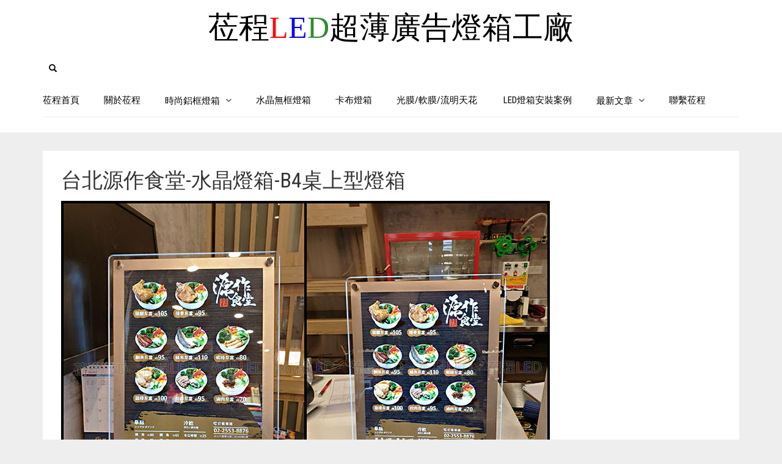

--- FILE ---
content_type: text/html; charset=UTF-8
request_url: https://lightbox.com.tw/led-light-box-installation-case-thin-light/%E5%8F%B0%E5%8C%97%E6%BA%90%E4%BD%9C%E9%A3%9F%E5%A0%82-%E6%B0%B4%E6%99%B6%E7%87%88%E7%AE%B1-b4%E6%A1%8C%E4%B8%8A%E5%9E%8B%E7%87%88%E7%AE%B1/
body_size: 21601
content:
<!DOCTYPE html>
<html lang="zh-TW">
<head><meta charset="UTF-8"><script>if(navigator.userAgent.match(/MSIE|Internet Explorer/i)||navigator.userAgent.match(/Trident\/7\..*?rv:11/i)){var href=document.location.href;if(!href.match(/[?&]nowprocket/)){if(href.indexOf("?")==-1){if(href.indexOf("#")==-1){document.location.href=href+"?nowprocket=1"}else{document.location.href=href.replace("#","?nowprocket=1#")}}else{if(href.indexOf("#")==-1){document.location.href=href+"&nowprocket=1"}else{document.location.href=href.replace("#","&nowprocket=1#")}}}}</script><script>(()=>{class RocketLazyLoadScripts{constructor(){this.v="2.0.4",this.userEvents=["keydown","keyup","mousedown","mouseup","mousemove","mouseover","mouseout","touchmove","touchstart","touchend","touchcancel","wheel","click","dblclick","input"],this.attributeEvents=["onblur","onclick","oncontextmenu","ondblclick","onfocus","onmousedown","onmouseenter","onmouseleave","onmousemove","onmouseout","onmouseover","onmouseup","onmousewheel","onscroll","onsubmit"]}async t(){this.i(),this.o(),/iP(ad|hone)/.test(navigator.userAgent)&&this.h(),this.u(),this.l(this),this.m(),this.k(this),this.p(this),this._(),await Promise.all([this.R(),this.L()]),this.lastBreath=Date.now(),this.S(this),this.P(),this.D(),this.O(),this.M(),await this.C(this.delayedScripts.normal),await this.C(this.delayedScripts.defer),await this.C(this.delayedScripts.async),await this.T(),await this.F(),await this.j(),await this.A(),window.dispatchEvent(new Event("rocket-allScriptsLoaded")),this.everythingLoaded=!0,this.lastTouchEnd&&await new Promise(t=>setTimeout(t,500-Date.now()+this.lastTouchEnd)),this.I(),this.H(),this.U(),this.W()}i(){this.CSPIssue=sessionStorage.getItem("rocketCSPIssue"),document.addEventListener("securitypolicyviolation",t=>{this.CSPIssue||"script-src-elem"!==t.violatedDirective||"data"!==t.blockedURI||(this.CSPIssue=!0,sessionStorage.setItem("rocketCSPIssue",!0))},{isRocket:!0})}o(){window.addEventListener("pageshow",t=>{this.persisted=t.persisted,this.realWindowLoadedFired=!0},{isRocket:!0}),window.addEventListener("pagehide",()=>{this.onFirstUserAction=null},{isRocket:!0})}h(){let t;function e(e){t=e}window.addEventListener("touchstart",e,{isRocket:!0}),window.addEventListener("touchend",function i(o){o.changedTouches[0]&&t.changedTouches[0]&&Math.abs(o.changedTouches[0].pageX-t.changedTouches[0].pageX)<10&&Math.abs(o.changedTouches[0].pageY-t.changedTouches[0].pageY)<10&&o.timeStamp-t.timeStamp<200&&(window.removeEventListener("touchstart",e,{isRocket:!0}),window.removeEventListener("touchend",i,{isRocket:!0}),"INPUT"===o.target.tagName&&"text"===o.target.type||(o.target.dispatchEvent(new TouchEvent("touchend",{target:o.target,bubbles:!0})),o.target.dispatchEvent(new MouseEvent("mouseover",{target:o.target,bubbles:!0})),o.target.dispatchEvent(new PointerEvent("click",{target:o.target,bubbles:!0,cancelable:!0,detail:1,clientX:o.changedTouches[0].clientX,clientY:o.changedTouches[0].clientY})),event.preventDefault()))},{isRocket:!0})}q(t){this.userActionTriggered||("mousemove"!==t.type||this.firstMousemoveIgnored?"keyup"===t.type||"mouseover"===t.type||"mouseout"===t.type||(this.userActionTriggered=!0,this.onFirstUserAction&&this.onFirstUserAction()):this.firstMousemoveIgnored=!0),"click"===t.type&&t.preventDefault(),t.stopPropagation(),t.stopImmediatePropagation(),"touchstart"===this.lastEvent&&"touchend"===t.type&&(this.lastTouchEnd=Date.now()),"click"===t.type&&(this.lastTouchEnd=0),this.lastEvent=t.type,t.composedPath&&t.composedPath()[0].getRootNode()instanceof ShadowRoot&&(t.rocketTarget=t.composedPath()[0]),this.savedUserEvents.push(t)}u(){this.savedUserEvents=[],this.userEventHandler=this.q.bind(this),this.userEvents.forEach(t=>window.addEventListener(t,this.userEventHandler,{passive:!1,isRocket:!0})),document.addEventListener("visibilitychange",this.userEventHandler,{isRocket:!0})}U(){this.userEvents.forEach(t=>window.removeEventListener(t,this.userEventHandler,{passive:!1,isRocket:!0})),document.removeEventListener("visibilitychange",this.userEventHandler,{isRocket:!0}),this.savedUserEvents.forEach(t=>{(t.rocketTarget||t.target).dispatchEvent(new window[t.constructor.name](t.type,t))})}m(){const t="return false",e=Array.from(this.attributeEvents,t=>"data-rocket-"+t),i="["+this.attributeEvents.join("],[")+"]",o="[data-rocket-"+this.attributeEvents.join("],[data-rocket-")+"]",s=(e,i,o)=>{o&&o!==t&&(e.setAttribute("data-rocket-"+i,o),e["rocket"+i]=new Function("event",o),e.setAttribute(i,t))};new MutationObserver(t=>{for(const n of t)"attributes"===n.type&&(n.attributeName.startsWith("data-rocket-")||this.everythingLoaded?n.attributeName.startsWith("data-rocket-")&&this.everythingLoaded&&this.N(n.target,n.attributeName.substring(12)):s(n.target,n.attributeName,n.target.getAttribute(n.attributeName))),"childList"===n.type&&n.addedNodes.forEach(t=>{if(t.nodeType===Node.ELEMENT_NODE)if(this.everythingLoaded)for(const i of[t,...t.querySelectorAll(o)])for(const t of i.getAttributeNames())e.includes(t)&&this.N(i,t.substring(12));else for(const e of[t,...t.querySelectorAll(i)])for(const t of e.getAttributeNames())this.attributeEvents.includes(t)&&s(e,t,e.getAttribute(t))})}).observe(document,{subtree:!0,childList:!0,attributeFilter:[...this.attributeEvents,...e]})}I(){this.attributeEvents.forEach(t=>{document.querySelectorAll("[data-rocket-"+t+"]").forEach(e=>{this.N(e,t)})})}N(t,e){const i=t.getAttribute("data-rocket-"+e);i&&(t.setAttribute(e,i),t.removeAttribute("data-rocket-"+e))}k(t){Object.defineProperty(HTMLElement.prototype,"onclick",{get(){return this.rocketonclick||null},set(e){this.rocketonclick=e,this.setAttribute(t.everythingLoaded?"onclick":"data-rocket-onclick","this.rocketonclick(event)")}})}S(t){function e(e,i){let o=e[i];e[i]=null,Object.defineProperty(e,i,{get:()=>o,set(s){t.everythingLoaded?o=s:e["rocket"+i]=o=s}})}e(document,"onreadystatechange"),e(window,"onload"),e(window,"onpageshow");try{Object.defineProperty(document,"readyState",{get:()=>t.rocketReadyState,set(e){t.rocketReadyState=e},configurable:!0}),document.readyState="loading"}catch(t){console.log("WPRocket DJE readyState conflict, bypassing")}}l(t){this.originalAddEventListener=EventTarget.prototype.addEventListener,this.originalRemoveEventListener=EventTarget.prototype.removeEventListener,this.savedEventListeners=[],EventTarget.prototype.addEventListener=function(e,i,o){o&&o.isRocket||!t.B(e,this)&&!t.userEvents.includes(e)||t.B(e,this)&&!t.userActionTriggered||e.startsWith("rocket-")||t.everythingLoaded?t.originalAddEventListener.call(this,e,i,o):(t.savedEventListeners.push({target:this,remove:!1,type:e,func:i,options:o}),"mouseenter"!==e&&"mouseleave"!==e||t.originalAddEventListener.call(this,e,t.savedUserEvents.push,o))},EventTarget.prototype.removeEventListener=function(e,i,o){o&&o.isRocket||!t.B(e,this)&&!t.userEvents.includes(e)||t.B(e,this)&&!t.userActionTriggered||e.startsWith("rocket-")||t.everythingLoaded?t.originalRemoveEventListener.call(this,e,i,o):t.savedEventListeners.push({target:this,remove:!0,type:e,func:i,options:o})}}J(t,e){this.savedEventListeners=this.savedEventListeners.filter(i=>{let o=i.type,s=i.target||window;return e!==o||t!==s||(this.B(o,s)&&(i.type="rocket-"+o),this.$(i),!1)})}H(){EventTarget.prototype.addEventListener=this.originalAddEventListener,EventTarget.prototype.removeEventListener=this.originalRemoveEventListener,this.savedEventListeners.forEach(t=>this.$(t))}$(t){t.remove?this.originalRemoveEventListener.call(t.target,t.type,t.func,t.options):this.originalAddEventListener.call(t.target,t.type,t.func,t.options)}p(t){let e;function i(e){return t.everythingLoaded?e:e.split(" ").map(t=>"load"===t||t.startsWith("load.")?"rocket-jquery-load":t).join(" ")}function o(o){function s(e){const s=o.fn[e];o.fn[e]=o.fn.init.prototype[e]=function(){return this[0]===window&&t.userActionTriggered&&("string"==typeof arguments[0]||arguments[0]instanceof String?arguments[0]=i(arguments[0]):"object"==typeof arguments[0]&&Object.keys(arguments[0]).forEach(t=>{const e=arguments[0][t];delete arguments[0][t],arguments[0][i(t)]=e})),s.apply(this,arguments),this}}if(o&&o.fn&&!t.allJQueries.includes(o)){const e={DOMContentLoaded:[],"rocket-DOMContentLoaded":[]};for(const t in e)document.addEventListener(t,()=>{e[t].forEach(t=>t())},{isRocket:!0});o.fn.ready=o.fn.init.prototype.ready=function(i){function s(){parseInt(o.fn.jquery)>2?setTimeout(()=>i.bind(document)(o)):i.bind(document)(o)}return"function"==typeof i&&(t.realDomReadyFired?!t.userActionTriggered||t.fauxDomReadyFired?s():e["rocket-DOMContentLoaded"].push(s):e.DOMContentLoaded.push(s)),o([])},s("on"),s("one"),s("off"),t.allJQueries.push(o)}e=o}t.allJQueries=[],o(window.jQuery),Object.defineProperty(window,"jQuery",{get:()=>e,set(t){o(t)}})}P(){const t=new Map;document.write=document.writeln=function(e){const i=document.currentScript,o=document.createRange(),s=i.parentElement;let n=t.get(i);void 0===n&&(n=i.nextSibling,t.set(i,n));const c=document.createDocumentFragment();o.setStart(c,0),c.appendChild(o.createContextualFragment(e)),s.insertBefore(c,n)}}async R(){return new Promise(t=>{this.userActionTriggered?t():this.onFirstUserAction=t})}async L(){return new Promise(t=>{document.addEventListener("DOMContentLoaded",()=>{this.realDomReadyFired=!0,t()},{isRocket:!0})})}async j(){return this.realWindowLoadedFired?Promise.resolve():new Promise(t=>{window.addEventListener("load",t,{isRocket:!0})})}M(){this.pendingScripts=[];this.scriptsMutationObserver=new MutationObserver(t=>{for(const e of t)e.addedNodes.forEach(t=>{"SCRIPT"!==t.tagName||t.noModule||t.isWPRocket||this.pendingScripts.push({script:t,promise:new Promise(e=>{const i=()=>{const i=this.pendingScripts.findIndex(e=>e.script===t);i>=0&&this.pendingScripts.splice(i,1),e()};t.addEventListener("load",i,{isRocket:!0}),t.addEventListener("error",i,{isRocket:!0}),setTimeout(i,1e3)})})})}),this.scriptsMutationObserver.observe(document,{childList:!0,subtree:!0})}async F(){await this.X(),this.pendingScripts.length?(await this.pendingScripts[0].promise,await this.F()):this.scriptsMutationObserver.disconnect()}D(){this.delayedScripts={normal:[],async:[],defer:[]},document.querySelectorAll("script[type$=rocketlazyloadscript]").forEach(t=>{t.hasAttribute("data-rocket-src")?t.hasAttribute("async")&&!1!==t.async?this.delayedScripts.async.push(t):t.hasAttribute("defer")&&!1!==t.defer||"module"===t.getAttribute("data-rocket-type")?this.delayedScripts.defer.push(t):this.delayedScripts.normal.push(t):this.delayedScripts.normal.push(t)})}async _(){await this.L();let t=[];document.querySelectorAll("script[type$=rocketlazyloadscript][data-rocket-src]").forEach(e=>{let i=e.getAttribute("data-rocket-src");if(i&&!i.startsWith("data:")){i.startsWith("//")&&(i=location.protocol+i);try{const o=new URL(i).origin;o!==location.origin&&t.push({src:o,crossOrigin:e.crossOrigin||"module"===e.getAttribute("data-rocket-type")})}catch(t){}}}),t=[...new Map(t.map(t=>[JSON.stringify(t),t])).values()],this.Y(t,"preconnect")}async G(t){if(await this.K(),!0!==t.noModule||!("noModule"in HTMLScriptElement.prototype))return new Promise(e=>{let i;function o(){(i||t).setAttribute("data-rocket-status","executed"),e()}try{if(navigator.userAgent.includes("Firefox/")||""===navigator.vendor||this.CSPIssue)i=document.createElement("script"),[...t.attributes].forEach(t=>{let e=t.nodeName;"type"!==e&&("data-rocket-type"===e&&(e="type"),"data-rocket-src"===e&&(e="src"),i.setAttribute(e,t.nodeValue))}),t.text&&(i.text=t.text),t.nonce&&(i.nonce=t.nonce),i.hasAttribute("src")?(i.addEventListener("load",o,{isRocket:!0}),i.addEventListener("error",()=>{i.setAttribute("data-rocket-status","failed-network"),e()},{isRocket:!0}),setTimeout(()=>{i.isConnected||e()},1)):(i.text=t.text,o()),i.isWPRocket=!0,t.parentNode.replaceChild(i,t);else{const i=t.getAttribute("data-rocket-type"),s=t.getAttribute("data-rocket-src");i?(t.type=i,t.removeAttribute("data-rocket-type")):t.removeAttribute("type"),t.addEventListener("load",o,{isRocket:!0}),t.addEventListener("error",i=>{this.CSPIssue&&i.target.src.startsWith("data:")?(console.log("WPRocket: CSP fallback activated"),t.removeAttribute("src"),this.G(t).then(e)):(t.setAttribute("data-rocket-status","failed-network"),e())},{isRocket:!0}),s?(t.fetchPriority="high",t.removeAttribute("data-rocket-src"),t.src=s):t.src="data:text/javascript;base64,"+window.btoa(unescape(encodeURIComponent(t.text)))}}catch(i){t.setAttribute("data-rocket-status","failed-transform"),e()}});t.setAttribute("data-rocket-status","skipped")}async C(t){const e=t.shift();return e?(e.isConnected&&await this.G(e),this.C(t)):Promise.resolve()}O(){this.Y([...this.delayedScripts.normal,...this.delayedScripts.defer,...this.delayedScripts.async],"preload")}Y(t,e){this.trash=this.trash||[];let i=!0;var o=document.createDocumentFragment();t.forEach(t=>{const s=t.getAttribute&&t.getAttribute("data-rocket-src")||t.src;if(s&&!s.startsWith("data:")){const n=document.createElement("link");n.href=s,n.rel=e,"preconnect"!==e&&(n.as="script",n.fetchPriority=i?"high":"low"),t.getAttribute&&"module"===t.getAttribute("data-rocket-type")&&(n.crossOrigin=!0),t.crossOrigin&&(n.crossOrigin=t.crossOrigin),t.integrity&&(n.integrity=t.integrity),t.nonce&&(n.nonce=t.nonce),o.appendChild(n),this.trash.push(n),i=!1}}),document.head.appendChild(o)}W(){this.trash.forEach(t=>t.remove())}async T(){try{document.readyState="interactive"}catch(t){}this.fauxDomReadyFired=!0;try{await this.K(),this.J(document,"readystatechange"),document.dispatchEvent(new Event("rocket-readystatechange")),await this.K(),document.rocketonreadystatechange&&document.rocketonreadystatechange(),await this.K(),this.J(document,"DOMContentLoaded"),document.dispatchEvent(new Event("rocket-DOMContentLoaded")),await this.K(),this.J(window,"DOMContentLoaded"),window.dispatchEvent(new Event("rocket-DOMContentLoaded"))}catch(t){console.error(t)}}async A(){try{document.readyState="complete"}catch(t){}try{await this.K(),this.J(document,"readystatechange"),document.dispatchEvent(new Event("rocket-readystatechange")),await this.K(),document.rocketonreadystatechange&&document.rocketonreadystatechange(),await this.K(),this.J(window,"load"),window.dispatchEvent(new Event("rocket-load")),await this.K(),window.rocketonload&&window.rocketonload(),await this.K(),this.allJQueries.forEach(t=>t(window).trigger("rocket-jquery-load")),await this.K(),this.J(window,"pageshow");const t=new Event("rocket-pageshow");t.persisted=this.persisted,window.dispatchEvent(t),await this.K(),window.rocketonpageshow&&window.rocketonpageshow({persisted:this.persisted})}catch(t){console.error(t)}}async K(){Date.now()-this.lastBreath>45&&(await this.X(),this.lastBreath=Date.now())}async X(){return document.hidden?new Promise(t=>setTimeout(t)):new Promise(t=>requestAnimationFrame(t))}B(t,e){return e===document&&"readystatechange"===t||(e===document&&"DOMContentLoaded"===t||(e===window&&"DOMContentLoaded"===t||(e===window&&"load"===t||e===window&&"pageshow"===t)))}static run(){(new RocketLazyLoadScripts).t()}}RocketLazyLoadScripts.run()})();</script>
	
	<meta http-equiv="X-UA-Compatible" content="IE=edge" />

	<meta name="viewport" content="width=device-width, initial-scale=1, maximum-scale=2, user-scalable=yes">

	<meta name='robots' content='index, follow, max-image-preview:large, max-snippet:-1, max-video-preview:-1' />
	<style>img:is([sizes="auto" i], [sizes^="auto," i]) { contain-intrinsic-size: 3000px 1500px }</style>
	
	<!-- This site is optimized with the Yoast SEO plugin v26.7 - https://yoast.com/wordpress/plugins/seo/ -->
	<title>台北源作食堂-水晶燈箱-B4桌上型燈箱 - 莅程LED燈箱工廠</title>
<link data-rocket-preload as="style" href="https://fonts.googleapis.com/css?family=Roboto%3A400%2C400italic%2C500%2C900%2C900italic%2C700italic%2C700%2C500italic%2C300italic%2C300%2C100italic%2C100%7CRoboto%20Condensed%3A300italic%2C400italic%2C700italic%2C300%2C400%2C700&#038;display=swap" rel="preload">
<link href="https://fonts.googleapis.com/css?family=Roboto%3A400%2C400italic%2C500%2C900%2C900italic%2C700italic%2C700%2C500italic%2C300italic%2C300%2C100italic%2C100%7CRoboto%20Condensed%3A300italic%2C400italic%2C700italic%2C300%2C400%2C700&#038;display=swap" media="print" onload="this.media=&#039;all&#039;" rel="stylesheet">
<noscript><link rel="stylesheet" href="https://fonts.googleapis.com/css?family=Roboto%3A400%2C400italic%2C500%2C900%2C900italic%2C700italic%2C700%2C500italic%2C300italic%2C300%2C100italic%2C100%7CRoboto%20Condensed%3A300italic%2C400italic%2C700italic%2C300%2C400%2C700&#038;display=swap"></noscript>
	<link rel="canonical" href="https://lightbox.com.tw/led-light-box-installation-case-thin-light/台北源作食堂-水晶燈箱-b4桌上型燈箱/" />
	<meta property="og:locale" content="zh_TW" />
	<meta property="og:type" content="article" />
	<meta property="og:title" content="台北源作食堂-水晶燈箱-B4桌上型燈箱 - 莅程LED燈箱工廠" />
	<meta property="og:url" content="https://lightbox.com.tw/led-light-box-installation-case-thin-light/台北源作食堂-水晶燈箱-b4桌上型燈箱/" />
	<meta property="og:site_name" content="莅程LED燈箱工廠" />
	<meta property="article:publisher" content="https://www.facebook.com/lightbox88/" />
	<meta property="article:modified_time" content="2020-04-15T02:05:51+00:00" />
	<meta property="og:image" content="https://lightbox.com.tw/led-light-box-installation-case-thin-light/%E5%8F%B0%E5%8C%97%E6%BA%90%E4%BD%9C%E9%A3%9F%E5%A0%82-%E6%B0%B4%E6%99%B6%E7%87%88%E7%AE%B1-b4%E6%A1%8C%E4%B8%8A%E5%9E%8B%E7%87%88%E7%AE%B1" />
	<meta property="og:image:width" content="800" />
	<meta property="og:image:height" content="1150" />
	<meta property="og:image:type" content="image/jpeg" />
	<meta name="twitter:card" content="summary_large_image" />
	<script type="application/ld+json" class="yoast-schema-graph">{"@context":"https://schema.org","@graph":[{"@type":"WebPage","@id":"https://lightbox.com.tw/led-light-box-installation-case-thin-light/%E5%8F%B0%E5%8C%97%E6%BA%90%E4%BD%9C%E9%A3%9F%E5%A0%82-%E6%B0%B4%E6%99%B6%E7%87%88%E7%AE%B1-b4%E6%A1%8C%E4%B8%8A%E5%9E%8B%E7%87%88%E7%AE%B1/","url":"https://lightbox.com.tw/led-light-box-installation-case-thin-light/%E5%8F%B0%E5%8C%97%E6%BA%90%E4%BD%9C%E9%A3%9F%E5%A0%82-%E6%B0%B4%E6%99%B6%E7%87%88%E7%AE%B1-b4%E6%A1%8C%E4%B8%8A%E5%9E%8B%E7%87%88%E7%AE%B1/","name":"台北源作食堂-水晶燈箱-B4桌上型燈箱 - 莅程LED燈箱工廠","isPartOf":{"@id":"https://lightbox.com.tw/#website"},"primaryImageOfPage":{"@id":"https://lightbox.com.tw/led-light-box-installation-case-thin-light/%E5%8F%B0%E5%8C%97%E6%BA%90%E4%BD%9C%E9%A3%9F%E5%A0%82-%E6%B0%B4%E6%99%B6%E7%87%88%E7%AE%B1-b4%E6%A1%8C%E4%B8%8A%E5%9E%8B%E7%87%88%E7%AE%B1/#primaryimage"},"image":{"@id":"https://lightbox.com.tw/led-light-box-installation-case-thin-light/%E5%8F%B0%E5%8C%97%E6%BA%90%E4%BD%9C%E9%A3%9F%E5%A0%82-%E6%B0%B4%E6%99%B6%E7%87%88%E7%AE%B1-b4%E6%A1%8C%E4%B8%8A%E5%9E%8B%E7%87%88%E7%AE%B1/#primaryimage"},"thumbnailUrl":"https://i0.wp.com/lightbox.com.tw/wp-content/uploads/20200415100543_73.jpg?fit=800%2C1150&quality=100&ssl=1","datePublished":"2020-04-15T02:05:43+00:00","dateModified":"2020-04-15T02:05:51+00:00","breadcrumb":{"@id":"https://lightbox.com.tw/led-light-box-installation-case-thin-light/%E5%8F%B0%E5%8C%97%E6%BA%90%E4%BD%9C%E9%A3%9F%E5%A0%82-%E6%B0%B4%E6%99%B6%E7%87%88%E7%AE%B1-b4%E6%A1%8C%E4%B8%8A%E5%9E%8B%E7%87%88%E7%AE%B1/#breadcrumb"},"inLanguage":"zh-TW","potentialAction":[{"@type":"ReadAction","target":["https://lightbox.com.tw/led-light-box-installation-case-thin-light/%E5%8F%B0%E5%8C%97%E6%BA%90%E4%BD%9C%E9%A3%9F%E5%A0%82-%E6%B0%B4%E6%99%B6%E7%87%88%E7%AE%B1-b4%E6%A1%8C%E4%B8%8A%E5%9E%8B%E7%87%88%E7%AE%B1/"]}]},{"@type":"ImageObject","inLanguage":"zh-TW","@id":"https://lightbox.com.tw/led-light-box-installation-case-thin-light/%E5%8F%B0%E5%8C%97%E6%BA%90%E4%BD%9C%E9%A3%9F%E5%A0%82-%E6%B0%B4%E6%99%B6%E7%87%88%E7%AE%B1-b4%E6%A1%8C%E4%B8%8A%E5%9E%8B%E7%87%88%E7%AE%B1/#primaryimage","url":"https://i0.wp.com/lightbox.com.tw/wp-content/uploads/20200415100543_73.jpg?fit=800%2C1150&quality=100&ssl=1","contentUrl":"https://i0.wp.com/lightbox.com.tw/wp-content/uploads/20200415100543_73.jpg?fit=800%2C1150&quality=100&ssl=1","width":800,"height":1150,"caption":"台北源作食堂-水晶燈箱-B4桌上型燈箱"},{"@type":"BreadcrumbList","@id":"https://lightbox.com.tw/led-light-box-installation-case-thin-light/%E5%8F%B0%E5%8C%97%E6%BA%90%E4%BD%9C%E9%A3%9F%E5%A0%82-%E6%B0%B4%E6%99%B6%E7%87%88%E7%AE%B1-b4%E6%A1%8C%E4%B8%8A%E5%9E%8B%E7%87%88%E7%AE%B1/#breadcrumb","itemListElement":[{"@type":"ListItem","position":1,"name":"首頁","item":"https://lightbox.com.tw/"},{"@type":"ListItem","position":2,"name":"LED燈箱安裝案例","item":"https://lightbox.com.tw/led-light-box-installation-case-thin-light/"},{"@type":"ListItem","position":3,"name":"台北源作食堂-水晶燈箱-B4桌上型燈箱"}]},{"@type":"WebSite","@id":"https://lightbox.com.tw/#website","url":"https://lightbox.com.tw/","name":"莅程LED燈箱工廠","description":"LED超薄廣告燈箱/設計製造","potentialAction":[{"@type":"SearchAction","target":{"@type":"EntryPoint","urlTemplate":"https://lightbox.com.tw/?s={search_term_string}"},"query-input":{"@type":"PropertyValueSpecification","valueRequired":true,"valueName":"search_term_string"}}],"inLanguage":"zh-TW"}]}</script>
	<!-- / Yoast SEO plugin. -->


<link rel='dns-prefetch' href='//stats.wp.com' />
<link rel='dns-prefetch' href='//fonts.googleapis.com' />
<link href='https://fonts.gstatic.com' crossorigin rel='preconnect' />
<link rel='preconnect' href='//i0.wp.com' />
    <style>

    .laborator-admin-bar-menu {
        position: relative !important;
        display: inline-block;
        width: 16px !important;
        height: 16px !important;
        background: url(https://lightbox.com.tw/wp-content/themes/oxygen/assets/images/laborator-icon.png) no-repeat 0px 0px !important;
        background-size: 16px !important;
        margin-right: 8px !important;
        top: 3px !important;
    }

    .rtl .laborator-admin-bar-menu {
        margin-left: 8px !important;
        margin-right: 0;
    }

    #wp-admin-bar-laborator-options:hover .laborator-admin-bar-menu {
        background-position: 0 -32px !important;
    }

    .laborator-admin-bar-menu:before {
        display: none !important;
    }

    #toplevel_page_laborator_options .wp-menu-image {
        background: url(https://lightbox.com.tw/wp-content/themes/oxygen/assets/images/laborator-icon.png) no-repeat 11px 8px !important;
        background-size: 16px !important;
    }

    #toplevel_page_laborator_options .wp-menu-image:before {
        display: none;
    }

    #toplevel_page_laborator_options .wp-menu-image img {
        display: none;
    }

    #toplevel_page_laborator_options:hover .wp-menu-image, #toplevel_page_laborator_options.wp-has-current-submenu .wp-menu-image {
        background-position: 11px -24px !important;
    }

    </style><style id='wp-emoji-styles-inline-css' type='text/css'>

	img.wp-smiley, img.emoji {
		display: inline !important;
		border: none !important;
		box-shadow: none !important;
		height: 1em !important;
		width: 1em !important;
		margin: 0 0.07em !important;
		vertical-align: -0.1em !important;
		background: none !important;
		padding: 0 !important;
	}
</style>
<link rel='stylesheet' id='wp-block-library-css' href='https://lightbox.com.tw/wp-includes/css/dist/block-library/style.min.css?ver=6.8.3' type='text/css' media='all' />
<style id='classic-theme-styles-inline-css' type='text/css'>
/*! This file is auto-generated */
.wp-block-button__link{color:#fff;background-color:#32373c;border-radius:9999px;box-shadow:none;text-decoration:none;padding:calc(.667em + 2px) calc(1.333em + 2px);font-size:1.125em}.wp-block-file__button{background:#32373c;color:#fff;text-decoration:none}
</style>
<style id='achang-pencil-box-style-box-style-inline-css' type='text/css'>
.apb-highlighter-highlight{background:linear-gradient(to top,var(--apb-highlighter-color,#fff59d) 60%,transparent 60%);padding:2px 4px}.apb-highlighter-highlight,.apb-highlighter-line{border-radius:2px;-webkit-box-decoration-break:clone;box-decoration-break:clone;display:inline}.apb-highlighter-line{background:linear-gradient(transparent 40%,hsla(0,0%,100%,0) 40%,var(--apb-highlighter-color,#ccff90) 50%,transparent 70%);padding:3px 6px}.apb-underline{background:transparent;-webkit-box-decoration-break:clone;box-decoration-break:clone;display:inline;padding-bottom:2px;text-decoration:none}.apb-underline-normal{border-bottom:2px solid var(--apb-underline-color,red);padding-bottom:3px}.apb-underline-wavy{text-decoration-color:var(--apb-underline-color,red);text-decoration-line:underline;-webkit-text-decoration-skip-ink:none;text-decoration-skip-ink:none;text-decoration-style:wavy;text-decoration-thickness:2px;text-underline-offset:3px}.apb-underline-dashed{border-bottom:2px dashed var(--apb-underline-color,red);padding-bottom:3px}.apb-underline-crayon{background:linear-gradient(transparent 40%,hsla(0,0%,100%,0) 40%,var(--apb-underline-color,red) 90%,transparent 95%);border-radius:3px;padding:3px 6px;position:relative}.apb-font-size{display:inline}.apb-style-box{margin:1em 0;position:relative}.apb-style-box .apb-box-title{align-items:center;color:var(--apb-title-color,inherit);display:flex;font-size:var(--apb-title-font-size,1.2em);font-weight:700}.apb-style-box .apb-box-title .apb-title-icon{font-size:1em;margin-right:10px}.apb-style-box .apb-box-title .apb-title-text{flex-grow:1}.apb-style-box .apb-box-content>:first-child{margin-top:0}.apb-style-box .apb-box-content>:last-child{margin-bottom:0}.apb-layout-info{border-color:var(--apb-box-color,#ddd);border-radius:4px;border-style:var(--apb-border-line-style,solid);border-width:var(--apb-border-width,2px)}.apb-layout-info .apb-box-title{background-color:var(--apb-box-color,#ddd);color:var(--apb-title-color,#333);padding:10px 15px}.apb-layout-info .apb-box-content{background-color:#fff;padding:15px}.apb-layout-alert{border:1px solid transparent;border-radius:.375rem;padding:1rem}.apb-layout-alert .apb-box-content,.apb-layout-alert .apb-box-title{background:transparent;padding:0}.apb-layout-alert .apb-box-title{margin-bottom:.5rem}.apb-layout-alert.apb-alert-type-custom{background-color:var(--apb-box-color,#cfe2ff);border-color:var(--apb-border-color,#9ec5fe);border-style:var(--apb-border-line-style,solid);border-width:var(--apb-border-width,1px);color:var(--apb-title-color,#333)}.apb-layout-alert.apb-alert-type-custom .apb-box-title{color:var(--apb-title-color,#333)}.apb-layout-alert.apb-alert-type-info{background-color:#cfe2ff;border-color:#9ec5fe;color:#0a58ca}.apb-layout-alert.apb-alert-type-info .apb-box-title{color:var(--apb-title-color,#0a58ca)}.apb-layout-alert.apb-alert-type-success{background-color:#d1e7dd;border-color:#a3cfbb;color:#146c43}.apb-layout-alert.apb-alert-type-success .apb-box-title{color:var(--apb-title-color,#146c43)}.apb-layout-alert.apb-alert-type-warning{background-color:#fff3cd;border-color:#ffecb5;color:#664d03}.apb-layout-alert.apb-alert-type-warning .apb-box-title{color:var(--apb-title-color,#664d03)}.apb-layout-alert.apb-alert-type-danger{background-color:#f8d7da;border-color:#f1aeb5;color:#842029}.apb-layout-alert.apb-alert-type-danger .apb-box-title{color:var(--apb-title-color,#842029)}.apb-layout-morandi-alert{background-color:var(--apb-box-color,#f7f4eb);border:1px solid var(--apb-box-color,#f7f4eb);border-left:var(--apb-border-width,4px) solid var(--apb-border-color,#d9d2c6);border-radius:.375rem;box-shadow:0 1px 2px 0 rgba(0,0,0,.05);padding:1rem}.apb-layout-morandi-alert .apb-box-title{background:transparent;color:var(--apb-title-color,#2d3748);font-size:var(--apb-title-font-size,1em);font-weight:700;margin-bottom:.25rem;padding:0}.apb-layout-morandi-alert .apb-box-content{background:transparent;color:#4a5568;padding:0}.apb-layout-centered-title{background-color:#fff;border-color:var(--apb-box-color,#ddd);border-radius:4px;border-style:var(--apb-border-line-style,solid);border-width:var(--apb-border-width,2px);margin-top:1.5em;padding:25px 15px 15px;position:relative}.apb-layout-centered-title .apb-box-title{background:var(--apb-title-bg-color,#fff);color:var(--apb-title-color,var(--apb-box-color,#333));left:20px;padding:0 10px;position:absolute;top:-.8em}.apb-layout-centered-title .apb-box-content{background:transparent;padding:0}.wp-block-achang-pencil-box-code-box{border-radius:8px;box-shadow:0 2px 8px rgba(0,0,0,.1);font-family:Consolas,Monaco,Courier New,monospace;margin:1.5em 0;overflow:hidden;position:relative}.wp-block-achang-pencil-box-code-box .apb-code-box-header{align-items:center;border-bottom:1px solid;display:flex;font-size:13px;font-weight:500;justify-content:space-between;padding:12px 16px;position:relative}.wp-block-achang-pencil-box-code-box .apb-code-box-header .apb-code-language{font-family:-apple-system,BlinkMacSystemFont,Segoe UI,Roboto,sans-serif}.wp-block-achang-pencil-box-code-box .apb-code-content-wrapper{background:transparent;display:flex;max-height:500px;overflow:hidden;position:relative}.wp-block-achang-pencil-box-code-box .apb-line-numbers{border-right:1px solid;flex-shrink:0;font-size:14px;line-height:1.5;min-width:50px;overflow-y:auto;padding:16px 8px;text-align:right;-webkit-user-select:none;-moz-user-select:none;user-select:none;-ms-overflow-style:none;position:relative;scrollbar-width:none;z-index:1}.wp-block-achang-pencil-box-code-box .apb-line-numbers::-webkit-scrollbar{display:none}.wp-block-achang-pencil-box-code-box .apb-line-numbers .apb-line-number{display:block;line-height:1.5;white-space:nowrap}.wp-block-achang-pencil-box-code-box .apb-code-box-content{background:transparent;flex:1;font-size:14px;line-height:1.5;margin:0;min-width:0;overflow:auto;padding:16px;position:relative;white-space:pre!important;z-index:0}.wp-block-achang-pencil-box-code-box .apb-code-box-content code{background:transparent;border:none;display:block;font-family:inherit;font-size:inherit;line-height:inherit;margin:0;overflow-wrap:normal!important;padding:0;white-space:pre!important;word-break:normal!important}.wp-block-achang-pencil-box-code-box .apb-code-box-content code .token{display:inline}.wp-block-achang-pencil-box-code-box .apb-copy-button{background:transparent;border:1px solid;border-radius:4px;cursor:pointer;font-family:-apple-system,BlinkMacSystemFont,Segoe UI,Roboto,sans-serif;font-size:12px;padding:6px 12px;transition:all .2s ease}.wp-block-achang-pencil-box-code-box .apb-copy-button:hover{opacity:.8}.wp-block-achang-pencil-box-code-box .apb-copy-button:active{transform:scale(.95)}.wp-block-achang-pencil-box-code-box .apb-copy-button.apb-copy-success{animation:copySuccess .6s ease;background-color:#d4edda!important;border-color:#28a745!important;color:#155724!important}.wp-block-achang-pencil-box-code-box .apb-copy-button.apb-copy-error{animation:copyError .6s ease;background-color:#f8d7da!important;border-color:#dc3545!important;color:#721c24!important}.wp-block-achang-pencil-box-code-box .apb-copy-button-standalone{position:absolute;right:12px;top:12px;z-index:1}.apb-code-style-style-1{background:#f8f9fa;border:1px solid #e9ecef}.apb-code-style-style-1 .apb-code-box-header{background:#fff;border-bottom-color:#dee2e6;color:#495057}.apb-code-style-style-1 .apb-line-numbers{background:#f1f3f4;border-right-color:#dee2e6;color:#6c757d}.apb-code-style-style-1 .apb-code-box-content{background:#fff;color:#212529;text-shadow:none}.apb-code-style-style-1 .apb-code-box-content code[class*=language-]{text-shadow:none}.apb-code-style-style-1 .apb-copy-button{background:hsla(0,0%,100%,.8);border-color:#6c757d;color:#495057}.apb-code-style-style-1 .apb-copy-button:hover{background:#f8f9fa;border-color:#495057}.apb-code-style-style-1 .apb-copy-button.apb-copy-success{background:#d4edda;border-color:#28a745;color:#155724}.apb-code-style-style-1 .apb-copy-button.apb-copy-error{background:#f8d7da;border-color:#dc3545;color:#721c24}.apb-code-style-style-1 code .token.cdata,.apb-code-style-style-1 code .token.comment,.apb-code-style-style-1 code .token.doctype,.apb-code-style-style-1 code .token.prolog{color:#5a6b73}.apb-code-style-style-1 code .token.punctuation{color:#666}.apb-code-style-style-1 code .token.boolean,.apb-code-style-style-1 code .token.constant,.apb-code-style-style-1 code .token.deleted,.apb-code-style-style-1 code .token.number,.apb-code-style-style-1 code .token.property,.apb-code-style-style-1 code .token.symbol,.apb-code-style-style-1 code .token.tag{color:#d73a49}.apb-code-style-style-1 code .token.attr-name,.apb-code-style-style-1 code .token.builtin,.apb-code-style-style-1 code .token.char,.apb-code-style-style-1 code .token.inserted,.apb-code-style-style-1 code .token.selector,.apb-code-style-style-1 code .token.string{color:#22863a}.apb-code-style-style-1 code .token.entity,.apb-code-style-style-1 code .token.operator,.apb-code-style-style-1 code .token.url{color:#6f42c1}.apb-code-style-style-1 code .token.atrule,.apb-code-style-style-1 code .token.attr-value,.apb-code-style-style-1 code .token.keyword{color:#005cc5}.apb-code-style-style-1 code .token.class-name,.apb-code-style-style-1 code .token.function{color:#6f42c1}.apb-code-style-style-1 code .token.important,.apb-code-style-style-1 code .token.regex,.apb-code-style-style-1 code .token.variable{color:#e36209}.apb-code-style-style-2{background:#1e1e1e;border:1px solid #333}.apb-code-style-style-2 .apb-code-box-header{background:#2d2d30;border-bottom-color:#3e3e42;color:#ccc}.apb-code-style-style-2 .apb-line-numbers{background:#252526;border-right-color:#3e3e42;color:#858585}.apb-code-style-style-2 .apb-code-box-content{background:#1e1e1e;color:#f0f0f0}.apb-code-style-style-2 .apb-copy-button{background:rgba(45,45,48,.8);border-color:#6c6c6c;color:#ccc}.apb-code-style-style-2 .apb-copy-button:hover{background:#3e3e42;border-color:#ccc}.apb-code-style-style-2 .apb-copy-button.apb-copy-success{background:#0e5132;border-color:#28a745;color:#d4edda}.apb-code-style-style-2 .apb-copy-button.apb-copy-error{background:#58151c;border-color:#dc3545;color:#f8d7da}.apb-code-style-style-2 code .token.cdata,.apb-code-style-style-2 code .token.comment,.apb-code-style-style-2 code .token.doctype,.apb-code-style-style-2 code .token.prolog{color:#6a9955}.apb-code-style-style-2 code .token.punctuation{color:#d4d4d4}.apb-code-style-style-2 code .token.boolean,.apb-code-style-style-2 code .token.constant,.apb-code-style-style-2 code .token.deleted,.apb-code-style-style-2 code .token.number,.apb-code-style-style-2 code .token.property,.apb-code-style-style-2 code .token.symbol,.apb-code-style-style-2 code .token.tag{color:#b5cea8}.apb-code-style-style-2 code .token.attr-name,.apb-code-style-style-2 code .token.builtin,.apb-code-style-style-2 code .token.char,.apb-code-style-style-2 code .token.inserted,.apb-code-style-style-2 code .token.selector,.apb-code-style-style-2 code .token.string{color:#ce9178}.apb-code-style-style-2 code .token.entity,.apb-code-style-style-2 code .token.operator,.apb-code-style-style-2 code .token.url{color:#d4d4d4}.apb-code-style-style-2 code .token.atrule,.apb-code-style-style-2 code .token.attr-value,.apb-code-style-style-2 code .token.keyword{color:#569cd6}.apb-code-style-style-2 code .token.class-name,.apb-code-style-style-2 code .token.function{color:#dcdcaa}.apb-code-style-style-2 code .token.important,.apb-code-style-style-2 code .token.regex,.apb-code-style-style-2 code .token.variable{color:#ff8c00}@keyframes copySuccess{0%{transform:scale(1)}50%{background-color:#28a745;color:#fff;transform:scale(1.1)}to{transform:scale(1)}}@keyframes copyError{0%{transform:translateX(0)}25%{transform:translateX(-5px)}75%{transform:translateX(5px)}to{transform:translateX(0)}}@media(max-width:768px){.wp-block-achang-pencil-box-code-box .apb-code-box-header{font-size:12px;padding:10px 12px}.wp-block-achang-pencil-box-code-box .apb-line-numbers{font-size:11px;min-width:35px;padding:12px 6px}.wp-block-achang-pencil-box-code-box .apb-code-box-content{font-size:13px;padding:12px}.wp-block-achang-pencil-box-code-box .apb-copy-button{font-size:11px;padding:4px 8px}}@media print{.wp-block-achang-pencil-box-code-box{border:1px solid #000;box-shadow:none}.wp-block-achang-pencil-box-code-box .apb-copy-button{display:none}.wp-block-achang-pencil-box-code-box .apb-code-content-wrapper{max-height:none;overflow:visible}}

</style>
<link rel='stylesheet' id='mediaelement-css' href='https://lightbox.com.tw/wp-includes/js/mediaelement/mediaelementplayer-legacy.min.css?ver=4.2.17' type='text/css' media='all' />
<link rel='stylesheet' id='wp-mediaelement-css' href='https://lightbox.com.tw/wp-includes/js/mediaelement/wp-mediaelement.min.css?ver=6.8.3' type='text/css' media='all' />
<style id='jetpack-sharing-buttons-style-inline-css' type='text/css'>
.jetpack-sharing-buttons__services-list{display:flex;flex-direction:row;flex-wrap:wrap;gap:0;list-style-type:none;margin:5px;padding:0}.jetpack-sharing-buttons__services-list.has-small-icon-size{font-size:12px}.jetpack-sharing-buttons__services-list.has-normal-icon-size{font-size:16px}.jetpack-sharing-buttons__services-list.has-large-icon-size{font-size:24px}.jetpack-sharing-buttons__services-list.has-huge-icon-size{font-size:36px}@media print{.jetpack-sharing-buttons__services-list{display:none!important}}.editor-styles-wrapper .wp-block-jetpack-sharing-buttons{gap:0;padding-inline-start:0}ul.jetpack-sharing-buttons__services-list.has-background{padding:1.25em 2.375em}
</style>
<style id='global-styles-inline-css' type='text/css'>
:root{--wp--preset--aspect-ratio--square: 1;--wp--preset--aspect-ratio--4-3: 4/3;--wp--preset--aspect-ratio--3-4: 3/4;--wp--preset--aspect-ratio--3-2: 3/2;--wp--preset--aspect-ratio--2-3: 2/3;--wp--preset--aspect-ratio--16-9: 16/9;--wp--preset--aspect-ratio--9-16: 9/16;--wp--preset--color--black: #000000;--wp--preset--color--cyan-bluish-gray: #abb8c3;--wp--preset--color--white: #ffffff;--wp--preset--color--pale-pink: #f78da7;--wp--preset--color--vivid-red: #cf2e2e;--wp--preset--color--luminous-vivid-orange: #ff6900;--wp--preset--color--luminous-vivid-amber: #fcb900;--wp--preset--color--light-green-cyan: #7bdcb5;--wp--preset--color--vivid-green-cyan: #00d084;--wp--preset--color--pale-cyan-blue: #8ed1fc;--wp--preset--color--vivid-cyan-blue: #0693e3;--wp--preset--color--vivid-purple: #9b51e0;--wp--preset--gradient--vivid-cyan-blue-to-vivid-purple: linear-gradient(135deg,rgba(6,147,227,1) 0%,rgb(155,81,224) 100%);--wp--preset--gradient--light-green-cyan-to-vivid-green-cyan: linear-gradient(135deg,rgb(122,220,180) 0%,rgb(0,208,130) 100%);--wp--preset--gradient--luminous-vivid-amber-to-luminous-vivid-orange: linear-gradient(135deg,rgba(252,185,0,1) 0%,rgba(255,105,0,1) 100%);--wp--preset--gradient--luminous-vivid-orange-to-vivid-red: linear-gradient(135deg,rgba(255,105,0,1) 0%,rgb(207,46,46) 100%);--wp--preset--gradient--very-light-gray-to-cyan-bluish-gray: linear-gradient(135deg,rgb(238,238,238) 0%,rgb(169,184,195) 100%);--wp--preset--gradient--cool-to-warm-spectrum: linear-gradient(135deg,rgb(74,234,220) 0%,rgb(151,120,209) 20%,rgb(207,42,186) 40%,rgb(238,44,130) 60%,rgb(251,105,98) 80%,rgb(254,248,76) 100%);--wp--preset--gradient--blush-light-purple: linear-gradient(135deg,rgb(255,206,236) 0%,rgb(152,150,240) 100%);--wp--preset--gradient--blush-bordeaux: linear-gradient(135deg,rgb(254,205,165) 0%,rgb(254,45,45) 50%,rgb(107,0,62) 100%);--wp--preset--gradient--luminous-dusk: linear-gradient(135deg,rgb(255,203,112) 0%,rgb(199,81,192) 50%,rgb(65,88,208) 100%);--wp--preset--gradient--pale-ocean: linear-gradient(135deg,rgb(255,245,203) 0%,rgb(182,227,212) 50%,rgb(51,167,181) 100%);--wp--preset--gradient--electric-grass: linear-gradient(135deg,rgb(202,248,128) 0%,rgb(113,206,126) 100%);--wp--preset--gradient--midnight: linear-gradient(135deg,rgb(2,3,129) 0%,rgb(40,116,252) 100%);--wp--preset--font-size--small: 13px;--wp--preset--font-size--medium: 20px;--wp--preset--font-size--large: 36px;--wp--preset--font-size--x-large: 42px;--wp--preset--spacing--20: 0.44rem;--wp--preset--spacing--30: 0.67rem;--wp--preset--spacing--40: 1rem;--wp--preset--spacing--50: 1.5rem;--wp--preset--spacing--60: 2.25rem;--wp--preset--spacing--70: 3.38rem;--wp--preset--spacing--80: 5.06rem;--wp--preset--shadow--natural: 6px 6px 9px rgba(0, 0, 0, 0.2);--wp--preset--shadow--deep: 12px 12px 50px rgba(0, 0, 0, 0.4);--wp--preset--shadow--sharp: 6px 6px 0px rgba(0, 0, 0, 0.2);--wp--preset--shadow--outlined: 6px 6px 0px -3px rgba(255, 255, 255, 1), 6px 6px rgba(0, 0, 0, 1);--wp--preset--shadow--crisp: 6px 6px 0px rgba(0, 0, 0, 1);}:where(.is-layout-flex){gap: 0.5em;}:where(.is-layout-grid){gap: 0.5em;}body .is-layout-flex{display: flex;}.is-layout-flex{flex-wrap: wrap;align-items: center;}.is-layout-flex > :is(*, div){margin: 0;}body .is-layout-grid{display: grid;}.is-layout-grid > :is(*, div){margin: 0;}:where(.wp-block-columns.is-layout-flex){gap: 2em;}:where(.wp-block-columns.is-layout-grid){gap: 2em;}:where(.wp-block-post-template.is-layout-flex){gap: 1.25em;}:where(.wp-block-post-template.is-layout-grid){gap: 1.25em;}.has-black-color{color: var(--wp--preset--color--black) !important;}.has-cyan-bluish-gray-color{color: var(--wp--preset--color--cyan-bluish-gray) !important;}.has-white-color{color: var(--wp--preset--color--white) !important;}.has-pale-pink-color{color: var(--wp--preset--color--pale-pink) !important;}.has-vivid-red-color{color: var(--wp--preset--color--vivid-red) !important;}.has-luminous-vivid-orange-color{color: var(--wp--preset--color--luminous-vivid-orange) !important;}.has-luminous-vivid-amber-color{color: var(--wp--preset--color--luminous-vivid-amber) !important;}.has-light-green-cyan-color{color: var(--wp--preset--color--light-green-cyan) !important;}.has-vivid-green-cyan-color{color: var(--wp--preset--color--vivid-green-cyan) !important;}.has-pale-cyan-blue-color{color: var(--wp--preset--color--pale-cyan-blue) !important;}.has-vivid-cyan-blue-color{color: var(--wp--preset--color--vivid-cyan-blue) !important;}.has-vivid-purple-color{color: var(--wp--preset--color--vivid-purple) !important;}.has-black-background-color{background-color: var(--wp--preset--color--black) !important;}.has-cyan-bluish-gray-background-color{background-color: var(--wp--preset--color--cyan-bluish-gray) !important;}.has-white-background-color{background-color: var(--wp--preset--color--white) !important;}.has-pale-pink-background-color{background-color: var(--wp--preset--color--pale-pink) !important;}.has-vivid-red-background-color{background-color: var(--wp--preset--color--vivid-red) !important;}.has-luminous-vivid-orange-background-color{background-color: var(--wp--preset--color--luminous-vivid-orange) !important;}.has-luminous-vivid-amber-background-color{background-color: var(--wp--preset--color--luminous-vivid-amber) !important;}.has-light-green-cyan-background-color{background-color: var(--wp--preset--color--light-green-cyan) !important;}.has-vivid-green-cyan-background-color{background-color: var(--wp--preset--color--vivid-green-cyan) !important;}.has-pale-cyan-blue-background-color{background-color: var(--wp--preset--color--pale-cyan-blue) !important;}.has-vivid-cyan-blue-background-color{background-color: var(--wp--preset--color--vivid-cyan-blue) !important;}.has-vivid-purple-background-color{background-color: var(--wp--preset--color--vivid-purple) !important;}.has-black-border-color{border-color: var(--wp--preset--color--black) !important;}.has-cyan-bluish-gray-border-color{border-color: var(--wp--preset--color--cyan-bluish-gray) !important;}.has-white-border-color{border-color: var(--wp--preset--color--white) !important;}.has-pale-pink-border-color{border-color: var(--wp--preset--color--pale-pink) !important;}.has-vivid-red-border-color{border-color: var(--wp--preset--color--vivid-red) !important;}.has-luminous-vivid-orange-border-color{border-color: var(--wp--preset--color--luminous-vivid-orange) !important;}.has-luminous-vivid-amber-border-color{border-color: var(--wp--preset--color--luminous-vivid-amber) !important;}.has-light-green-cyan-border-color{border-color: var(--wp--preset--color--light-green-cyan) !important;}.has-vivid-green-cyan-border-color{border-color: var(--wp--preset--color--vivid-green-cyan) !important;}.has-pale-cyan-blue-border-color{border-color: var(--wp--preset--color--pale-cyan-blue) !important;}.has-vivid-cyan-blue-border-color{border-color: var(--wp--preset--color--vivid-cyan-blue) !important;}.has-vivid-purple-border-color{border-color: var(--wp--preset--color--vivid-purple) !important;}.has-vivid-cyan-blue-to-vivid-purple-gradient-background{background: var(--wp--preset--gradient--vivid-cyan-blue-to-vivid-purple) !important;}.has-light-green-cyan-to-vivid-green-cyan-gradient-background{background: var(--wp--preset--gradient--light-green-cyan-to-vivid-green-cyan) !important;}.has-luminous-vivid-amber-to-luminous-vivid-orange-gradient-background{background: var(--wp--preset--gradient--luminous-vivid-amber-to-luminous-vivid-orange) !important;}.has-luminous-vivid-orange-to-vivid-red-gradient-background{background: var(--wp--preset--gradient--luminous-vivid-orange-to-vivid-red) !important;}.has-very-light-gray-to-cyan-bluish-gray-gradient-background{background: var(--wp--preset--gradient--very-light-gray-to-cyan-bluish-gray) !important;}.has-cool-to-warm-spectrum-gradient-background{background: var(--wp--preset--gradient--cool-to-warm-spectrum) !important;}.has-blush-light-purple-gradient-background{background: var(--wp--preset--gradient--blush-light-purple) !important;}.has-blush-bordeaux-gradient-background{background: var(--wp--preset--gradient--blush-bordeaux) !important;}.has-luminous-dusk-gradient-background{background: var(--wp--preset--gradient--luminous-dusk) !important;}.has-pale-ocean-gradient-background{background: var(--wp--preset--gradient--pale-ocean) !important;}.has-electric-grass-gradient-background{background: var(--wp--preset--gradient--electric-grass) !important;}.has-midnight-gradient-background{background: var(--wp--preset--gradient--midnight) !important;}.has-small-font-size{font-size: var(--wp--preset--font-size--small) !important;}.has-medium-font-size{font-size: var(--wp--preset--font-size--medium) !important;}.has-large-font-size{font-size: var(--wp--preset--font-size--large) !important;}.has-x-large-font-size{font-size: var(--wp--preset--font-size--x-large) !important;}
:where(.wp-block-post-template.is-layout-flex){gap: 1.25em;}:where(.wp-block-post-template.is-layout-grid){gap: 1.25em;}
:where(.wp-block-columns.is-layout-flex){gap: 2em;}:where(.wp-block-columns.is-layout-grid){gap: 2em;}
:root :where(.wp-block-pullquote){font-size: 1.5em;line-height: 1.6;}
</style>
<link data-minify="1" rel='stylesheet' id='achang-pencil-box-css' href='https://lightbox.com.tw/wp-content/cache/min/1/wp-content/plugins/achang-pencil-box/public/css/achang-pencil-box-public.css?ver=1757052730' type='text/css' media='all' />
<link data-minify="1" rel='stylesheet' id='atd-public-style-css' href='https://lightbox.com.tw/wp-content/cache/min/1/wp-content/plugins/achang-related-posts/includes/post-widgets/assets/css/achang-thisday-public.css?ver=1757052730' type='text/css' media='all' />
<link data-minify="1" rel='stylesheet' id='dashicons-css' href='https://lightbox.com.tw/wp-content/cache/min/1/wp-includes/css/dashicons.min.css?ver=1757052730' type='text/css' media='all' />
<link data-minify="1" rel='stylesheet' id='to-top-css' href='https://lightbox.com.tw/wp-content/cache/min/1/wp-content/plugins/to-top/public/css/to-top-public.css?ver=1757052730' type='text/css' media='all' />
<link data-minify="1" rel='stylesheet' id='achang_pt-frontend-css-css' href='https://lightbox.com.tw/wp-content/cache/min/1/wp-content/plugins/achang-related-posts/includes/PostTree/assets/css/frontend.css?ver=1758532329' type='text/css' media='all' />
<link data-minify="1" rel='stylesheet' id='achang_pt-category-tree-css-css' href='https://lightbox.com.tw/wp-content/cache/min/1/wp-content/plugins/achang-related-posts/includes/PostTree/assets/css/category-tree.css?ver=1768288507' type='text/css' media='all' />
<link rel='stylesheet' id='achang_pt-shortcode-css-css' href='https://lightbox.com.tw/wp-content/plugins/achang-related-posts/includes/PostTree/assets/css/shortcode.css?ver=1768288460' type='text/css' media='all' />
<link data-minify="1" rel='stylesheet' id='oxygen-child-css' href='https://lightbox.com.tw/wp-content/cache/min/1/wp-content/themes/oxygen-child/style.css?ver=1757052730' type='text/css' media='all' />
<link data-minify="1" rel='stylesheet' id='boostrap-css' href='https://lightbox.com.tw/wp-content/cache/min/1/wp-content/themes/oxygen/assets/css/bootstrap.css?ver=1757052730' type='text/css' media='all' />
<link data-minify="1" rel='stylesheet' id='oxygen-main-css' href='https://lightbox.com.tw/wp-content/cache/min/1/wp-content/themes/oxygen/assets/css/oxygen.css?ver=1757052730' type='text/css' media='all' />
<link data-minify="1" rel='stylesheet' id='entypo-css' href='https://lightbox.com.tw/wp-content/cache/min/1/wp-content/themes/oxygen/assets/fonts/entypo/css/fontello.css?ver=1757052730' type='text/css' media='all' />
<link data-minify="1" rel='stylesheet' id='font-awesome-css' href='https://lightbox.com.tw/wp-content/cache/min/1/wp-content/themes/oxygen/assets/fonts/font-awesome/css/font-awesome.min.css?ver=1757052730' type='text/css' media='all' />


<link rel='stylesheet' id='dtree.css-css' href='https://lightbox.com.tw/wp-content/plugins/wp-dtree-30/wp-dtree.min.css?ver=4.4.5' type='text/css' media='all' />
    <style>                    .paragraph-font-size, p, .select-wrapper .select-placeholder, .main-sidebar ul.nav .sub-menu li > a, .top-first .breadcrumbs, .top-first .breadcrumbs > span:last-child, .oxygen-top-menu > .wrapper > .top-menu > .main .tl-header .sec-nav .sec-nav-menu > li a, .oxygen-top-menu > .wrapper > .main-menu-top > .main .main-menu-env .nav > li > a, .oxygen-top-menu > .wrapper > .main-menu-top > .main .main-menu-env .nav > li .sub-menu > li > a, .oxygen-top-menu > .wrapper > .main-menu-top > .main .main-menu-env .nav > li.has-sub > a:after, .oxygen-top-menu > .wrapper > .main-menu-top > .main .main-menu-env .nav > li.menu-item-has-children > a:after, .oxygen-top-menu > .wrapper > .top-menu-centered > .main .navs .main-menu-env .nav > li > a, .oxygen-top-menu > .wrapper > .top-menu-centered > .main .navs .main-menu-env .nav > li .sub-menu > li > a, .oxygen-top-menu > .wrapper > .top-menu-centered > .main .navs .main-menu-env .nav > li.has-sub > a:after, .oxygen-top-menu > .wrapper > .top-menu-centered > .main .navs .main-menu-env .nav > li.menu-item-has-children > a:after, .oxygen-top-menu > .wrapper > .top-menu-centered > .main .navs .sec-nav-menu > li a, .accordion .accordion-body, .drop-down .form-dropdown li a, .feature-tab.feature-tab-type-1 .description, .feature-tab.feature-tab-type-2 .description, footer.footer_widgets p, body .search-results .search-entry .title, .widget_recent_comments .recentcomments, .widget_recent_comments .recentcomments a, .widget_recent_comments .recentcomments a.url, .widget_text .textwidget, .widget_shopping_cart_content .total .amount, .widget_rss ul li .rssSummary, .blog .blog-post .blog_content p, .blog .blog-post .blog_content .post-meta, .blog .single_post .post_details, .blog .single_post .post_details > h3, .blog .single_post .post_details .author_about, .page-container .wpb_tabs.wpb_content_element .wpb_tour_tabs_wrapper .wpb_tabs_nav li a, .page-container .vc_tta-tabs.vc_tta-style-theme-styled .vc_tta-tabs-list li a, .page-container .wpb_accordion.wpb_content_element .wpb_accordion_wrapper .wpb_accordion_section .wpb_accordion_header, .page-container .wpb_alert, .page-container .wpb_content_element blockquote, .page-container .lab_wpb_blog_posts .blog-posts .blog-post .post .content p, .woocommerce .summary .stock, .woocommerce .summary .variations_form .variations .label label, .woocommerce .summary .group_table .woocommerce-grouped-product-list-item__price del, .woocommerce .summary .group_table .woocommerce-grouped-product-list-item__price del .amount, .woocommerce .quantity input.qty, .loader strong, .lab_wpb_lookbook_carousel .lookbook-carousel .product-item .lookbook-hover-info .lookbook-inner-content .posted_in, .mobile-menu .cart-items span {        font-size: 15px;    }        </style>    <script type="rocketlazyloadscript" data-rocket-type="text/javascript">
		var ajaxurl = ajaxurl || 'https://lightbox.com.tw/wp-admin/admin-ajax.php';
    </script>
	<script type="text/javascript" src="https://lightbox.com.tw/wp-includes/js/jquery/jquery.min.js?ver=3.7.1" id="jquery-core-js"></script>
<script type="text/javascript" src="https://lightbox.com.tw/wp-includes/js/jquery/jquery-migrate.min.js?ver=3.4.1" id="jquery-migrate-js"></script>
<script type="text/javascript" id="to-top-js-extra">
/* <![CDATA[ */
var to_top_options = {"scroll_offset":"100","icon_opacity":"50","style":"icon","icon_type":"dashicons-arrow-up-alt2","icon_color":"#0a0a0a","icon_bg_color":"#bababa","icon_size":"32","border_radius":"5","image":"https:\/\/lightbox.com.tw\/wp-content\/plugins\/to-top\/admin\/images\/default.png","image_width":"65","image_alt":"","location":"bottom-right","margin_x":"20","margin_y":"20","show_on_admin":"0","enable_autohide":"0","autohide_time":"2","enable_hide_small_device":"0","small_device_max_width":"640","reset":"0"};
/* ]]> */
</script>
<script type="rocketlazyloadscript" data-minify="1" async data-rocket-type="text/javascript" data-rocket-src="https://lightbox.com.tw/wp-content/cache/min/1/wp-content/plugins/to-top/public/js/to-top-public.js?ver=1757052730" id="to-top-js"></script>
<script type="rocketlazyloadscript" data-rocket-type="text/javascript" id="wk-tag-manager-script-js-after">
/* <![CDATA[ */
function shouldTrack(){
var trackLoggedIn = true;
var loggedIn = false;
if(!loggedIn){
return true;
} else if( trackLoggedIn ) {
return true;
}
return false;
}
function hasWKGoogleAnalyticsCookie() {
return (new RegExp('wp_wk_ga_untrack_' + document.location.hostname)).test(document.cookie);
}
if (!hasWKGoogleAnalyticsCookie() && shouldTrack()) {
//Google Tag Manager
(function (w, d, s, l, i) {
w[l] = w[l] || [];
w[l].push({
'gtm.start':
new Date().getTime(), event: 'gtm.js'
});
var f = d.getElementsByTagName(s)[0],
j = d.createElement(s), dl = l != 'dataLayer' ? '&l=' + l : '';
j.async = true;
j.src =
'https://www.googletagmanager.com/gtm.js?id=' + i + dl;
f.parentNode.insertBefore(j, f);
})(window, document, 'script', 'dataLayer', 'GTM-MPZ2DC6');
}
/* ]]> */
</script>
<script data-minify="1" type="text/javascript" src="https://lightbox.com.tw/wp-content/cache/min/1/wp-content/themes/oxygen-child/js/jquery.lettering.js?ver=1757052730" id="jquery.lettering-js" data-rocket-defer defer></script>
<script data-minify="1" type="text/javascript" src="https://lightbox.com.tw/wp-content/cache/min/1/wp-content/themes/oxygen-child/js/init.js?ver=1757052730" id="achang-js-js" data-rocket-defer defer></script>
<script type="text/javascript" id="dtree-js-extra">
/* <![CDATA[ */
var WPdTreeSettings = {"animate":"1","duration":"250","imgurl":"https:\/\/lightbox.com.tw\/wp-content\/plugins\/wp-dtree-30\/"};
/* ]]> */
</script>
<script type="rocketlazyloadscript" data-rocket-type="text/javascript" data-rocket-src="https://lightbox.com.tw/wp-content/plugins/wp-dtree-30/wp-dtree.min.js?ver=4.4.5" id="dtree-js" data-rocket-defer defer></script>
<link rel="https://api.w.org/" href="https://lightbox.com.tw/wp-json/" /><link rel="alternate" title="JSON" type="application/json" href="https://lightbox.com.tw/wp-json/wp/v2/media/4322" /><meta name="generator" content="WordPress 6.8.3" />
<link rel='shortlink' href='https://lightbox.com.tw/?p=4322' />
<link rel="alternate" title="oEmbed (JSON)" type="application/json+oembed" href="https://lightbox.com.tw/wp-json/oembed/1.0/embed?url=https%3A%2F%2Flightbox.com.tw%2Fled-light-box-installation-case-thin-light%2F%25e5%258f%25b0%25e5%258c%2597%25e6%25ba%2590%25e4%25bd%259c%25e9%25a3%259f%25e5%25a0%2582-%25e6%25b0%25b4%25e6%2599%25b6%25e7%2587%2588%25e7%25ae%25b1-b4%25e6%25a1%258c%25e4%25b8%258a%25e5%259e%258b%25e7%2587%2588%25e7%25ae%25b1%2F" />
<link rel="alternate" title="oEmbed (XML)" type="text/xml+oembed" href="https://lightbox.com.tw/wp-json/oembed/1.0/embed?url=https%3A%2F%2Flightbox.com.tw%2Fled-light-box-installation-case-thin-light%2F%25e5%258f%25b0%25e5%258c%2597%25e6%25ba%2590%25e4%25bd%259c%25e9%25a3%259f%25e5%25a0%2582-%25e6%25b0%25b4%25e6%2599%25b6%25e7%2587%2588%25e7%25ae%25b1-b4%25e6%25a1%258c%25e4%25b8%258a%25e5%259e%258b%25e7%2587%2588%25e7%25ae%25b1%2F&#038;format=xml" />
	<style>img#wpstats{display:none}</style>
		<meta property="fb:app_id" content="499730620858514" /><style id="theme-custom-css">
.oxygen-top-menu>.wrapper>.top-menu-centered>.main .navs.is-fixed { background: #000 !important; }.vc_images_carousel .vc_item img { height: auto; }.home.oxygen-top-menu>.wrapper>.top-menu-centered { margin-bottom: 0; }.wrapper .rev_slider_wrapper { margin-bottom: 0 !important; }.oxygen-top-menu>.wrapper>.top-menu-centered { background: #000; }.oxygen-top-menu>.wrapper>.top-menu-centered>.main .navs .main-menu-env a { color: #fff; }.oxygen-top-menu>.wrapper>.top-menu-centered>.main .navs .main-menu-env .nav>li:hover>a { color: #ccc; }.lab_wpb_banner_2 .title { font-size: 20px; background: rgba(255,255,255,0.8); padding: 10px; min-width: 200px; border:0; }.page-container .vc_separator.double-bordered-thick .vc_sep_holder .vc_sep_line:after { display: none; }.single-format-standard .col-lg-9 { width: 100%; }.theme-default .nivo-caption { opacity: 0; }@media only screen and (min-width: 1000px) {footer .footer_main .footer-nav ul li a { font-size: 16px; }}
</style><meta name="generator" content="Powered by WPBakery Page Builder - drag and drop page builder for WordPress."/>
<meta name="generator" content="Powered by Slider Revolution 6.6.14 - responsive, Mobile-Friendly Slider Plugin for WordPress with comfortable drag and drop interface." />
<link rel="icon" href="https://i0.wp.com/lightbox.com.tw/wp-content/uploads/20171120160359_36.jpg?fit=32%2C32&#038;quality=100&#038;ssl=1" sizes="32x32" />
<link rel="icon" href="https://i0.wp.com/lightbox.com.tw/wp-content/uploads/20171120160359_36.jpg?fit=192%2C192&#038;quality=100&#038;ssl=1" sizes="192x192" />
<link rel="apple-touch-icon" href="https://i0.wp.com/lightbox.com.tw/wp-content/uploads/20171120160359_36.jpg?fit=180%2C180&#038;quality=100&#038;ssl=1" />
<meta name="msapplication-TileImage" content="https://i0.wp.com/lightbox.com.tw/wp-content/uploads/20171120160359_36.jpg?fit=270%2C270&#038;quality=100&#038;ssl=1" />
<script type="rocketlazyloadscript">function setREVStartSize(e){
			//window.requestAnimationFrame(function() {
				window.RSIW = window.RSIW===undefined ? window.innerWidth : window.RSIW;
				window.RSIH = window.RSIH===undefined ? window.innerHeight : window.RSIH;
				try {
					var pw = document.getElementById(e.c).parentNode.offsetWidth,
						newh;
					pw = pw===0 || isNaN(pw) || (e.l=="fullwidth" || e.layout=="fullwidth") ? window.RSIW : pw;
					e.tabw = e.tabw===undefined ? 0 : parseInt(e.tabw);
					e.thumbw = e.thumbw===undefined ? 0 : parseInt(e.thumbw);
					e.tabh = e.tabh===undefined ? 0 : parseInt(e.tabh);
					e.thumbh = e.thumbh===undefined ? 0 : parseInt(e.thumbh);
					e.tabhide = e.tabhide===undefined ? 0 : parseInt(e.tabhide);
					e.thumbhide = e.thumbhide===undefined ? 0 : parseInt(e.thumbhide);
					e.mh = e.mh===undefined || e.mh=="" || e.mh==="auto" ? 0 : parseInt(e.mh,0);
					if(e.layout==="fullscreen" || e.l==="fullscreen")
						newh = Math.max(e.mh,window.RSIH);
					else{
						e.gw = Array.isArray(e.gw) ? e.gw : [e.gw];
						for (var i in e.rl) if (e.gw[i]===undefined || e.gw[i]===0) e.gw[i] = e.gw[i-1];
						e.gh = e.el===undefined || e.el==="" || (Array.isArray(e.el) && e.el.length==0)? e.gh : e.el;
						e.gh = Array.isArray(e.gh) ? e.gh : [e.gh];
						for (var i in e.rl) if (e.gh[i]===undefined || e.gh[i]===0) e.gh[i] = e.gh[i-1];
											
						var nl = new Array(e.rl.length),
							ix = 0,
							sl;
						e.tabw = e.tabhide>=pw ? 0 : e.tabw;
						e.thumbw = e.thumbhide>=pw ? 0 : e.thumbw;
						e.tabh = e.tabhide>=pw ? 0 : e.tabh;
						e.thumbh = e.thumbhide>=pw ? 0 : e.thumbh;
						for (var i in e.rl) nl[i] = e.rl[i]<window.RSIW ? 0 : e.rl[i];
						sl = nl[0];
						for (var i in nl) if (sl>nl[i] && nl[i]>0) { sl = nl[i]; ix=i;}
						var m = pw>(e.gw[ix]+e.tabw+e.thumbw) ? 1 : (pw-(e.tabw+e.thumbw)) / (e.gw[ix]);
						newh =  (e.gh[ix] * m) + (e.tabh + e.thumbh);
					}
					var el = document.getElementById(e.c);
					if (el!==null && el) el.style.height = newh+"px";
					el = document.getElementById(e.c+"_wrapper");
					if (el!==null && el) {
						el.style.height = newh+"px";
						el.style.display = "block";
					}
				} catch(e){
					console.log("Failure at Presize of Slider:" + e)
				}
			//});
		  };</script>
		<style type="text/css" id="wp-custom-css">
			.a10{font-size:10px;}
.a12{font-size:12px;}
.a13{font-size:13px;}
.a14{font-size:14px;}
.a16{font-size:16px;}
.a18{font-size:18px;}
.a20{font-size:20px;}
.a24{font-size:24px;}
.a28{font-size:28px;}
.a32{font-size:32px;}
.a40{font-size:40px;}
.a48{font-size:48px;}

.logo .logo-entry span { font-size: 50px; color: #000; font-family: 微軟正黑體, 'Microsoft JhengHei'; }
.logo-entry a .char3 { color: #F00; }
.logo-entry a .char4 { color: #00F; }
.logo-entry a .char5 { color: #2F8C2F; }

@media only screen and (max-width: 1000px){
.b12{font-size:12px;}
.b13{font-size:12px;}
.b14{font-size:14px;}
.b16{font-size:16px;}
.b18{font-size:18px;}
.b20{font-size:20px;}
.b24{font-size:24px;}
.b28{font-size:28px;}
.b32{font-size:32px;}
.b40{font-size:40px;}
	.btt1{font-size:20px;}
	.btt2{font-size:12px;}
.oxygen-top-menu>.wrapper>.top-menu-centered>.main .logo {
    padding: 3px 2px!important;
}
	
}

@media only screen and (min-width: 1000px){
.bk01{border-right:1px solid #000;}
.bkleft{border-left:1px solid #000;
	    padding-left: 20px;}
}

.oxygen-top-menu>.wrapper>.top-menu-centered {
    background: #FFF;
}

.oxygen-top-menu>.wrapper>.top-menu-centered>.main .navs .main-menu-env a {
	color:#000;
}

.oxygen-top-menu>.wrapper>.top-menu-centered>.main .navs.is-fixed {
    background: #fff !important;
}

@media only screen and (max-width: 480px){
	.logo .logo-entry span { font-size: 24px }
}

.oxygen-top-menu>.wrapper>.top-menu-centered>.main .logo {
    padding-top: 10px;
    padding-bottom: 5px;
}

		</style>
		<!-- To Top Custom CSS --><style type='text/css'>#to_top_scrollup {color: #0a0a0a;background-color: #bababa;}</style><noscript><style> .wpb_animate_when_almost_visible { opacity: 1; }</style></noscript><noscript><style id="rocket-lazyload-nojs-css">.rll-youtube-player, [data-lazy-src]{display:none !important;}</style></noscript>
<link rel="preload" as="image" href="https://lightbox.com.tw/wp-content/themes/oxygen/assets/images/laborator-icon.png"><meta name="generator" content="WP Rocket 3.20.0.3" data-wpr-features="wpr_delay_js wpr_defer_js wpr_minify_js wpr_lazyload_images wpr_minify_css wpr_preload_links wpr_desktop" /></head>
<body class="attachment wp-singular attachment-template-default attachmentid-4322 attachment-jpeg wp-theme-oxygen wp-child-theme-oxygen-child wpb-js-composer js-comp-ver-6.13.0 vc_responsive oxygen-top-menu top-header-center ht-4 sticky-menu cart-ribbon-hidden">


	
		<div data-rocket-location-hash="46b5ec384d1573651fcf9e2729907712" class="wrapper">

		




    <div data-rocket-location-hash="0ddfc7868a45bac15091bceabe5e7426" class="top-menu-centered">

        <div data-rocket-location-hash="b58863a0c22432884a37827a84662513" class="main">

            <div class="row">

                <div class="col-sm-12">

                    <div class="tl-header with-cart-ribbon">

						<div class="logo">

    <div class="logo-entry">
        <a href="https://lightbox.com.tw">
			<span class="brand-logo"><span class="logo-element textual">莅程LED超薄廣告燈箱工廠</span></span>        </a>
    </div>

    <div class="mobile-menu-link">
        <a href="#">
            <i class="glyphicon glyphicon-align-justify"></i>
        </a>
    </div>

</div>
						<div class="mobile-menu hidden">

	        <form action="https://lightbox.com.tw" method="get" class="search-form"
              enctype="application/x-www-form-urlencoded">

            <a href="#">
                <span class="glyphicon glyphicon-search"></span>
            </a>

            <div class="search-input-env">
                <input type="text" class="search-input" name="s" placeholder="Search..." value="">
            </div>

        </form>
	<ul id="menu-%e4%b8%bb%e9%81%b8%e5%96%ae-1" class="nav"><li class="menu-item menu-item-type-post_type menu-item-object-page menu-item-home menu-item-6131"><a href="https://lightbox.com.tw/">莅程首頁</a></li>
<li class="menu-item menu-item-type-post_type menu-item-object-page menu-item-6130"><a href="https://lightbox.com.tw/aboutli-cheng-lightbox-thin-light/">關於莅程</a></li>
<li class="menu-item menu-item-type-post_type menu-item-object-page menu-item-has-children menu-item-6123"><a href="https://lightbox.com.tw/led-aluminum-frame-lightbox-thin-light/">時尚鋁框燈箱</a>
<ul class="sub-menu">
	<li class="menu-item menu-item-type-post_type menu-item-object-page menu-item-6124"><a href="https://lightbox.com.tw/led-unilateral-flip-up-series/">LED單邊上掀式燈箱系列</a></li>
	<li class="menu-item menu-item-type-post_type menu-item-object-page menu-item-6122"><a href="https://lightbox.com.tw/four-side-tilt-up-led-light-box-series/">LED四邊上掀式燈箱系列</a></li>
	<li class="menu-item menu-item-type-post_type menu-item-object-page menu-item-6128"><a href="https://lightbox.com.tw/led-storefront-suspension-type-light-box-series/">LED懸吊式連版燈箱系列</a></li>
</ul>
</li>
<li class="menu-item menu-item-type-post_type menu-item-object-page menu-item-6125"><a href="https://lightbox.com.tw/led-crystal-light-box-series-thin-light/">水晶無框燈箱</a></li>
<li class="menu-item menu-item-type-post_type menu-item-object-page menu-item-6127"><a href="https://lightbox.com.tw/led-kabu-light-box-series-ceiling-light-film-light-box-2-2/">卡布燈箱</a></li>
<li class="menu-item menu-item-type-post_type menu-item-object-page menu-item-6452"><a href="https://lightbox.com.tw/led-ceiling-light-film/">光膜/軟膜/流明天花 </a></li>
<li class="menu-item menu-item-type-post_type menu-item-object-page menu-item-6126"><a href="https://lightbox.com.tw/led-light-box-installation-case-thin-light/">LED燈箱安裝案例</a></li>
<li class="menu-item menu-item-type-post_type menu-item-object-page menu-item-has-children menu-item-6129"><a href="https://lightbox.com.tw/led-light-box-project-case/">最新文章</a>
<ul class="sub-menu">
	<li class="menu-item menu-item-type-taxonomy menu-item-object-category menu-item-6132"><a href="https://lightbox.com.tw/category/project-case/led-light-box/">LED時尚鋁框燈箱</a></li>
	<li class="menu-item menu-item-type-taxonomy menu-item-object-category menu-item-6134"><a href="https://lightbox.com.tw/category/project-case/crystal-light-box/">LED水晶無框燈箱</a></li>
	<li class="menu-item menu-item-type-taxonomy menu-item-object-category menu-item-6133"><a href="https://lightbox.com.tw/category/project-case/led-kabu-light-box/">LED卡布燈箱</a></li>
	<li class="menu-item menu-item-type-taxonomy menu-item-object-category menu-item-6180"><a href="https://lightbox.com.tw/category/project-case/led-ceiling-soft-film-light-box/">LED天花板光膜燈箱</a></li>
</ul>
</li>
<li class="menu-item menu-item-type-post_type menu-item-object-page menu-item-6121"><a href="https://lightbox.com.tw/contact-li-cheng-lightbox/">聯繫莅程</a></li>
</ul></div>

                        <div class="navs">

                            <nav class="main-menu-env">

								                                    <form action="https://lightbox.com.tw" method="get" class="search-form"
                                          enctype="application/x-www-form-urlencoded">

                                        <a href="#">
                                            <span class="glyphicon glyphicon-search"></span>
                                        </a>

                                        <div class="search-input-env">
                                            <input type="text" class="search-input" name="s" alt=""
                                                   placeholder="Search..."
                                                   value=""/>
                                        </div>

                                    </form>
								
								<ul id="menu-%e4%b8%bb%e9%81%b8%e5%96%ae" class="nav"><li id="menu-item-6131" class="menu-item menu-item-type-post_type menu-item-object-page menu-item-home menu-item-6131"><a href="https://lightbox.com.tw/">莅程首頁</a></li>
<li id="menu-item-6130" class="menu-item menu-item-type-post_type menu-item-object-page menu-item-6130"><a href="https://lightbox.com.tw/aboutli-cheng-lightbox-thin-light/">關於莅程</a></li>
<li id="menu-item-6123" class="menu-item menu-item-type-post_type menu-item-object-page menu-item-has-children menu-item-6123"><a href="https://lightbox.com.tw/led-aluminum-frame-lightbox-thin-light/">時尚鋁框燈箱</a>
<ul class="sub-menu">
	<li id="menu-item-6124" class="menu-item menu-item-type-post_type menu-item-object-page menu-item-6124"><a href="https://lightbox.com.tw/led-unilateral-flip-up-series/">LED單邊上掀式燈箱系列</a></li>
	<li id="menu-item-6122" class="menu-item menu-item-type-post_type menu-item-object-page menu-item-6122"><a href="https://lightbox.com.tw/four-side-tilt-up-led-light-box-series/">LED四邊上掀式燈箱系列</a></li>
	<li id="menu-item-6128" class="menu-item menu-item-type-post_type menu-item-object-page menu-item-6128"><a href="https://lightbox.com.tw/led-storefront-suspension-type-light-box-series/">LED懸吊式連版燈箱系列</a></li>
</ul>
</li>
<li id="menu-item-6125" class="menu-item menu-item-type-post_type menu-item-object-page menu-item-6125"><a href="https://lightbox.com.tw/led-crystal-light-box-series-thin-light/">水晶無框燈箱</a></li>
<li id="menu-item-6127" class="menu-item menu-item-type-post_type menu-item-object-page menu-item-6127"><a href="https://lightbox.com.tw/led-kabu-light-box-series-ceiling-light-film-light-box-2-2/">卡布燈箱</a></li>
<li id="menu-item-6452" class="menu-item menu-item-type-post_type menu-item-object-page menu-item-6452"><a href="https://lightbox.com.tw/led-ceiling-light-film/">光膜/軟膜/流明天花 </a></li>
<li id="menu-item-6126" class="menu-item menu-item-type-post_type menu-item-object-page menu-item-6126"><a href="https://lightbox.com.tw/led-light-box-installation-case-thin-light/">LED燈箱安裝案例</a></li>
<li id="menu-item-6129" class="menu-item menu-item-type-post_type menu-item-object-page menu-item-has-children menu-item-6129"><a href="https://lightbox.com.tw/led-light-box-project-case/">最新文章</a>
<ul class="sub-menu">
	<li id="menu-item-6132" class="menu-item menu-item-type-taxonomy menu-item-object-category menu-item-6132"><a href="https://lightbox.com.tw/category/project-case/led-light-box/">LED時尚鋁框燈箱</a></li>
	<li id="menu-item-6134" class="menu-item menu-item-type-taxonomy menu-item-object-category menu-item-6134"><a href="https://lightbox.com.tw/category/project-case/crystal-light-box/">LED水晶無框燈箱</a></li>
	<li id="menu-item-6133" class="menu-item menu-item-type-taxonomy menu-item-object-category menu-item-6133"><a href="https://lightbox.com.tw/category/project-case/led-kabu-light-box/">LED卡布燈箱</a></li>
	<li id="menu-item-6180" class="menu-item menu-item-type-taxonomy menu-item-object-category menu-item-6180"><a href="https://lightbox.com.tw/category/project-case/led-ceiling-soft-film-light-box/">LED天花板光膜燈箱</a></li>
</ul>
</li>
<li id="menu-item-6121" class="menu-item menu-item-type-post_type menu-item-object-page menu-item-6121"><a href="https://lightbox.com.tw/contact-li-cheng-lightbox/">聯繫莅程</a></li>
</ul>                            </nav>

                            <br/>

							
                        </div>

						
                    </div>

                </div>

            </div>

        </div>

    </div>

		<div data-rocket-location-hash="451e23aa5dcd82d53b3d47327c02d457" class="main">

			
			
			<div data-rocket-location-hash="055834ed0f90fe9e627157375707d873" class="page-container">
		
			<div class="col-md-12">
						<div class="white-block block-pad">
							<h1 class="single-page-title">台北源作食堂-水晶燈箱-B4桌上型燈箱</h1>
							
							<div class="post-content">
								<p class="attachment"><a href="https://i0.wp.com/lightbox.com.tw/wp-content/uploads/20200415100543_73.jpg?quality=100&#038;ssl=1"><img fetchpriority="high" decoding="async" width="800" height="1150" src="data:image/svg+xml,%3Csvg%20xmlns='http://www.w3.org/2000/svg'%20viewBox='0%200%20800%201150'%3E%3C/svg%3E" class="attachment-medium size-medium" alt="台北源作食堂-水晶燈箱-B4桌上型燈箱" data-lazy-srcset="https://i0.wp.com/lightbox.com.tw/wp-content/uploads/20200415100543_73.jpg?w=800&amp;quality=100&amp;ssl=1 800w, https://i0.wp.com/lightbox.com.tw/wp-content/uploads/20200415100543_73.jpg?resize=768%2C1104&amp;quality=100&amp;ssl=1 768w, https://i0.wp.com/lightbox.com.tw/wp-content/uploads/20200415100543_73.jpg?resize=580%2C834&amp;quality=100&amp;ssl=1 580w, https://i0.wp.com/lightbox.com.tw/wp-content/uploads/20200415100543_73.jpg?resize=600%2C863&amp;quality=100&amp;ssl=1 600w" data-lazy-sizes="(max-width: 800px) 100vw, 800px" data-lazy-src="https://i0.wp.com/lightbox.com.tw/wp-content/uploads/20200415100543_73.jpg?fit=800%2C1150&#038;quality=100&#038;ssl=1" /><noscript><img fetchpriority="high" decoding="async" width="800" height="1150" src="https://i0.wp.com/lightbox.com.tw/wp-content/uploads/20200415100543_73.jpg?fit=800%2C1150&amp;quality=100&amp;ssl=1" class="attachment-medium size-medium" alt="台北源作食堂-水晶燈箱-B4桌上型燈箱" srcset="https://i0.wp.com/lightbox.com.tw/wp-content/uploads/20200415100543_73.jpg?w=800&amp;quality=100&amp;ssl=1 800w, https://i0.wp.com/lightbox.com.tw/wp-content/uploads/20200415100543_73.jpg?resize=768%2C1104&amp;quality=100&amp;ssl=1 768w, https://i0.wp.com/lightbox.com.tw/wp-content/uploads/20200415100543_73.jpg?resize=580%2C834&amp;quality=100&amp;ssl=1 580w, https://i0.wp.com/lightbox.com.tw/wp-content/uploads/20200415100543_73.jpg?resize=600%2C863&amp;quality=100&amp;ssl=1 600w" sizes="(max-width: 800px) 100vw, 800px" /></noscript></a></p>
							</div>
							
						</div>
					</div>			
		</div>
		</div><div data-rocket-location-hash="e7f62cf70725ff41f2eed91f2d2bb1e4" class="footer-env">

    <div data-rocket-location-hash="ec7f78c21b28e3f7e0275be6f8023b48" class="footer-env-container">

		<footer class="footer_widgets">
    <div class="row">

		
    </div>
</footer>
        <footer class="footer-container">

            <div class="footer_main row">

                <div class="col-md-12 hidden-sm hidden-xs">
                    <hr class="divider"/>
                </div>

                <div class="clear"></div>

				                    <div class="col-sm-12">

                        <div class="footer-nav">
							<ul id="menu-%e5%b0%be%e9%83%a8%e9%81%b8%e5%96%ae" class="menu"><li id="menu-item-4385" class="menu-item menu-item-type-post_type menu-item-object-page menu-item-home menu-item-4385"><a href="https://lightbox.com.tw/">首頁</a></li>
<li id="menu-item-336" class="menu-item menu-item-type-post_type menu-item-object-page menu-item-336"><a href="https://lightbox.com.tw/aboutli-cheng-lightbox-thin-light/">關於莅程</a></li>
<li id="menu-item-4378" class="menu-item menu-item-type-post_type menu-item-object-page menu-item-4378"><a href="https://lightbox.com.tw/led-aluminum-frame-lightbox-thin-light/">時尚鋁框燈箱</a></li>
<li id="menu-item-4379" class="menu-item menu-item-type-post_type menu-item-object-page menu-item-4379"><a href="https://lightbox.com.tw/led-crystal-light-box-series-thin-light/">水晶無框燈箱</a></li>
<li id="menu-item-4381" class="menu-item menu-item-type-post_type menu-item-object-page menu-item-4381"><a href="https://lightbox.com.tw/led-kabu-light-box-series-ceiling-light-film-light-box-2-2/">卡布燈箱</a></li>
<li id="menu-item-6453" class="menu-item menu-item-type-post_type menu-item-object-page menu-item-6453"><a href="https://lightbox.com.tw/led-ceiling-light-film/">光膜/軟膜/流明天花 </a></li>
<li id="menu-item-4380" class="menu-item menu-item-type-post_type menu-item-object-page menu-item-4380"><a href="https://lightbox.com.tw/led-light-box-installation-case-thin-light/">LED燈箱安裝案例</a></li>
<li id="menu-item-358" class="menu-item menu-item-type-taxonomy menu-item-object-category menu-item-358"><a href="https://lightbox.com.tw/category/project-case/">最新文章</a></li>
<li id="menu-item-506" class="menu-item menu-item-type-custom menu-item-object-custom menu-item-506"><a href="http://line.me/ti/p/U2waJ-2941">LINE</a></li>
<li id="menu-item-509" class="menu-item menu-item-type-custom menu-item-object-custom menu-item-509"><a target="_blank" href="https://www.facebook.com/lightbox88/">FACKBOOK粉絲專頁</a></li>
</ul>                        </div>

                    </div>

                    <div class="clear"></div>
				
                <div class="footer-columns footer-columns--single-column">

                    <div class="footer-column">

                        <div class="copyright_text">

							© 莅程LED超薄燈箱    
                        </div>

                    </div>

					                </div>
            </div>

        </footer>

    </div>

</div>
	</div>

	
		<script type="rocketlazyloadscript">
			window.RS_MODULES = window.RS_MODULES || {};
			window.RS_MODULES.modules = window.RS_MODULES.modules || {};
			window.RS_MODULES.waiting = window.RS_MODULES.waiting || [];
			window.RS_MODULES.defered = true;
			window.RS_MODULES.moduleWaiting = window.RS_MODULES.moduleWaiting || {};
			window.RS_MODULES.type = 'compiled';
		</script>
		<script type="speculationrules">
{"prefetch":[{"source":"document","where":{"and":[{"href_matches":"\/*"},{"not":{"href_matches":["\/wp-*.php","\/wp-admin\/*","\/wp-content\/uploads\/*","\/wp-content\/*","\/wp-content\/plugins\/*","\/wp-content\/themes\/oxygen-child\/*","\/wp-content\/themes\/oxygen\/*","\/*\\?(.+)"]}},{"not":{"selector_matches":"a[rel~=\"nofollow\"]"}},{"not":{"selector_matches":".no-prefetch, .no-prefetch a"}}]},"eagerness":"conservative"}]}
</script>
<span aria-hidden="true" id="to_top_scrollup" class="dashicons dashicons-arrow-up-alt2"><span class="screen-reader-text">Scroll Up</span></span><noscript>
    <iframe src="https://www.googletagmanager.com/ns.html?id=GTM-MPZ2DC6" height="0" width="0"
        style="display:none;visibility:hidden"></iframe>
</noscript>

<link data-minify="1" rel='stylesheet' id='rs-plugin-settings-css' href='https://lightbox.com.tw/wp-content/cache/min/1/wp-content/plugins/revslider/public/assets/css/rs6.css?ver=1757052730' type='text/css' media='all' />
<style id='rs-plugin-settings-inline-css' type='text/css'>
#rs-demo-id {}
</style>
<script type="rocketlazyloadscript" data-minify="1" data-rocket-type="text/javascript" data-rocket-src="https://lightbox.com.tw/wp-content/cache/min/1/wp-content/plugins/achang-pencil-box/public/js/achang-pencil-box-public.js?ver=1757052730" id="achang-pencil-box-js" data-rocket-defer defer></script>
<script type="text/javascript" src="https://lightbox.com.tw/wp-content/plugins/revslider/public/assets/js/rbtools.min.js?ver=6.6.14" defer async id="tp-tools-js"></script>
<script type="text/javascript" src="https://lightbox.com.tw/wp-content/plugins/revslider/public/assets/js/rs6.min.js?ver=6.6.14" defer async id="revmin-js"></script>
<script type="rocketlazyloadscript" data-minify="1" data-rocket-type="text/javascript" data-rocket-src="https://lightbox.com.tw/wp-content/cache/min/1/wp-content/plugins/achang-related-posts/includes/PostTree/assets/js/frontend.js?ver=1758532329" id="achang_pt-frontend-js-js" data-rocket-defer defer></script>
<script type="rocketlazyloadscript" data-minify="1" data-rocket-type="text/javascript" data-rocket-src="https://lightbox.com.tw/wp-content/cache/min/1/wp-content/plugins/achang-related-posts/includes/PostTree/assets/js/category-tree.js?ver=1762319114" id="achang_pt-category-tree-js-js" data-rocket-defer defer></script>
<script type="rocketlazyloadscript" data-minify="1" data-rocket-type="text/javascript" data-rocket-src="https://lightbox.com.tw/wp-content/cache/min/1/wp-content/plugins/achang-related-posts/includes/PostTree/assets/js/shortcode.js?ver=1762319114" id="achang_pt-shortcode-js-js" data-rocket-defer defer></script>
<script type="rocketlazyloadscript" data-rocket-type="text/javascript" id="rocket-browser-checker-js-after">
/* <![CDATA[ */
"use strict";var _createClass=function(){function defineProperties(target,props){for(var i=0;i<props.length;i++){var descriptor=props[i];descriptor.enumerable=descriptor.enumerable||!1,descriptor.configurable=!0,"value"in descriptor&&(descriptor.writable=!0),Object.defineProperty(target,descriptor.key,descriptor)}}return function(Constructor,protoProps,staticProps){return protoProps&&defineProperties(Constructor.prototype,protoProps),staticProps&&defineProperties(Constructor,staticProps),Constructor}}();function _classCallCheck(instance,Constructor){if(!(instance instanceof Constructor))throw new TypeError("Cannot call a class as a function")}var RocketBrowserCompatibilityChecker=function(){function RocketBrowserCompatibilityChecker(options){_classCallCheck(this,RocketBrowserCompatibilityChecker),this.passiveSupported=!1,this._checkPassiveOption(this),this.options=!!this.passiveSupported&&options}return _createClass(RocketBrowserCompatibilityChecker,[{key:"_checkPassiveOption",value:function(self){try{var options={get passive(){return!(self.passiveSupported=!0)}};window.addEventListener("test",null,options),window.removeEventListener("test",null,options)}catch(err){self.passiveSupported=!1}}},{key:"initRequestIdleCallback",value:function(){!1 in window&&(window.requestIdleCallback=function(cb){var start=Date.now();return setTimeout(function(){cb({didTimeout:!1,timeRemaining:function(){return Math.max(0,50-(Date.now()-start))}})},1)}),!1 in window&&(window.cancelIdleCallback=function(id){return clearTimeout(id)})}},{key:"isDataSaverModeOn",value:function(){return"connection"in navigator&&!0===navigator.connection.saveData}},{key:"supportsLinkPrefetch",value:function(){var elem=document.createElement("link");return elem.relList&&elem.relList.supports&&elem.relList.supports("prefetch")&&window.IntersectionObserver&&"isIntersecting"in IntersectionObserverEntry.prototype}},{key:"isSlowConnection",value:function(){return"connection"in navigator&&"effectiveType"in navigator.connection&&("2g"===navigator.connection.effectiveType||"slow-2g"===navigator.connection.effectiveType)}}]),RocketBrowserCompatibilityChecker}();
/* ]]> */
</script>
<script type="text/javascript" id="rocket-preload-links-js-extra">
/* <![CDATA[ */
var RocketPreloadLinksConfig = {"excludeUris":"\/(?:.+\/)?feed(?:\/(?:.+\/?)?)?$|\/(?:.+\/)?embed\/|\/(index.php\/)?(.*)wp-json(\/.*|$)|\/refer\/|\/go\/|\/recommend\/|\/recommends\/","usesTrailingSlash":"1","imageExt":"jpg|jpeg|gif|png|tiff|bmp|webp|avif|pdf|doc|docx|xls|xlsx|php","fileExt":"jpg|jpeg|gif|png|tiff|bmp|webp|avif|pdf|doc|docx|xls|xlsx|php|html|htm","siteUrl":"https:\/\/lightbox.com.tw","onHoverDelay":"100","rateThrottle":"3"};
/* ]]> */
</script>
<script type="rocketlazyloadscript" data-rocket-type="text/javascript" id="rocket-preload-links-js-after">
/* <![CDATA[ */
(function() {
"use strict";var r="function"==typeof Symbol&&"symbol"==typeof Symbol.iterator?function(e){return typeof e}:function(e){return e&&"function"==typeof Symbol&&e.constructor===Symbol&&e!==Symbol.prototype?"symbol":typeof e},e=function(){function i(e,t){for(var n=0;n<t.length;n++){var i=t[n];i.enumerable=i.enumerable||!1,i.configurable=!0,"value"in i&&(i.writable=!0),Object.defineProperty(e,i.key,i)}}return function(e,t,n){return t&&i(e.prototype,t),n&&i(e,n),e}}();function i(e,t){if(!(e instanceof t))throw new TypeError("Cannot call a class as a function")}var t=function(){function n(e,t){i(this,n),this.browser=e,this.config=t,this.options=this.browser.options,this.prefetched=new Set,this.eventTime=null,this.threshold=1111,this.numOnHover=0}return e(n,[{key:"init",value:function(){!this.browser.supportsLinkPrefetch()||this.browser.isDataSaverModeOn()||this.browser.isSlowConnection()||(this.regex={excludeUris:RegExp(this.config.excludeUris,"i"),images:RegExp(".("+this.config.imageExt+")$","i"),fileExt:RegExp(".("+this.config.fileExt+")$","i")},this._initListeners(this))}},{key:"_initListeners",value:function(e){-1<this.config.onHoverDelay&&document.addEventListener("mouseover",e.listener.bind(e),e.listenerOptions),document.addEventListener("mousedown",e.listener.bind(e),e.listenerOptions),document.addEventListener("touchstart",e.listener.bind(e),e.listenerOptions)}},{key:"listener",value:function(e){var t=e.target.closest("a"),n=this._prepareUrl(t);if(null!==n)switch(e.type){case"mousedown":case"touchstart":this._addPrefetchLink(n);break;case"mouseover":this._earlyPrefetch(t,n,"mouseout")}}},{key:"_earlyPrefetch",value:function(t,e,n){var i=this,r=setTimeout(function(){if(r=null,0===i.numOnHover)setTimeout(function(){return i.numOnHover=0},1e3);else if(i.numOnHover>i.config.rateThrottle)return;i.numOnHover++,i._addPrefetchLink(e)},this.config.onHoverDelay);t.addEventListener(n,function e(){t.removeEventListener(n,e,{passive:!0}),null!==r&&(clearTimeout(r),r=null)},{passive:!0})}},{key:"_addPrefetchLink",value:function(i){return this.prefetched.add(i.href),new Promise(function(e,t){var n=document.createElement("link");n.rel="prefetch",n.href=i.href,n.onload=e,n.onerror=t,document.head.appendChild(n)}).catch(function(){})}},{key:"_prepareUrl",value:function(e){if(null===e||"object"!==(void 0===e?"undefined":r(e))||!1 in e||-1===["http:","https:"].indexOf(e.protocol))return null;var t=e.href.substring(0,this.config.siteUrl.length),n=this._getPathname(e.href,t),i={original:e.href,protocol:e.protocol,origin:t,pathname:n,href:t+n};return this._isLinkOk(i)?i:null}},{key:"_getPathname",value:function(e,t){var n=t?e.substring(this.config.siteUrl.length):e;return n.startsWith("/")||(n="/"+n),this._shouldAddTrailingSlash(n)?n+"/":n}},{key:"_shouldAddTrailingSlash",value:function(e){return this.config.usesTrailingSlash&&!e.endsWith("/")&&!this.regex.fileExt.test(e)}},{key:"_isLinkOk",value:function(e){return null!==e&&"object"===(void 0===e?"undefined":r(e))&&(!this.prefetched.has(e.href)&&e.origin===this.config.siteUrl&&-1===e.href.indexOf("?")&&-1===e.href.indexOf("#")&&!this.regex.excludeUris.test(e.href)&&!this.regex.images.test(e.href))}}],[{key:"run",value:function(){"undefined"!=typeof RocketPreloadLinksConfig&&new n(new RocketBrowserCompatibilityChecker({capture:!0,passive:!0}),RocketPreloadLinksConfig).init()}}]),n}();t.run();
}());
/* ]]> */
</script>
<script type="text/javascript" src="https://lightbox.com.tw/wp-content/themes/oxygen/assets/js/bootstrap.min.js" id="bootstrap-js" data-rocket-defer defer></script>
<script type="text/javascript" id="jetpack-stats-js-before">
/* <![CDATA[ */
_stq = window._stq || [];
_stq.push([ "view", {"v":"ext","blog":"131530043","post":"4322","tz":"8","srv":"lightbox.com.tw","j":"1:15.4"} ]);
_stq.push([ "clickTrackerInit", "131530043", "4322" ]);
/* ]]> */
</script>
<script type="text/javascript" src="https://stats.wp.com/e-202605.js" id="jetpack-stats-js" defer="defer" data-wp-strategy="defer"></script>
<script type="text/javascript" src="https://lightbox.com.tw/wp-content/themes/oxygen/assets/js/oxygen-custom.min.js?ver=5.21" id="oxygen-custom-js" data-rocket-defer defer></script>
<script>window.lazyLoadOptions=[{elements_selector:"img[data-lazy-src],.rocket-lazyload",data_src:"lazy-src",data_srcset:"lazy-srcset",data_sizes:"lazy-sizes",class_loading:"lazyloading",class_loaded:"lazyloaded",threshold:300,callback_loaded:function(element){if(element.tagName==="IFRAME"&&element.dataset.rocketLazyload=="fitvidscompatible"){if(element.classList.contains("lazyloaded")){if(typeof window.jQuery!="undefined"){if(jQuery.fn.fitVids){jQuery(element).parent().fitVids()}}}}}},{elements_selector:".rocket-lazyload",data_src:"lazy-src",data_srcset:"lazy-srcset",data_sizes:"lazy-sizes",class_loading:"lazyloading",class_loaded:"lazyloaded",threshold:300,}];window.addEventListener('LazyLoad::Initialized',function(e){var lazyLoadInstance=e.detail.instance;if(window.MutationObserver){var observer=new MutationObserver(function(mutations){var image_count=0;var iframe_count=0;var rocketlazy_count=0;mutations.forEach(function(mutation){for(var i=0;i<mutation.addedNodes.length;i++){if(typeof mutation.addedNodes[i].getElementsByTagName!=='function'){continue}
if(typeof mutation.addedNodes[i].getElementsByClassName!=='function'){continue}
images=mutation.addedNodes[i].getElementsByTagName('img');is_image=mutation.addedNodes[i].tagName=="IMG";iframes=mutation.addedNodes[i].getElementsByTagName('iframe');is_iframe=mutation.addedNodes[i].tagName=="IFRAME";rocket_lazy=mutation.addedNodes[i].getElementsByClassName('rocket-lazyload');image_count+=images.length;iframe_count+=iframes.length;rocketlazy_count+=rocket_lazy.length;if(is_image){image_count+=1}
if(is_iframe){iframe_count+=1}}});if(image_count>0||iframe_count>0||rocketlazy_count>0){lazyLoadInstance.update()}});var b=document.getElementsByTagName("body")[0];var config={childList:!0,subtree:!0};observer.observe(b,config)}},!1)</script><script data-no-minify="1" async src="https://lightbox.com.tw/wp-content/plugins/wp-rocket/assets/js/lazyload/17.8.3/lazyload.min.js"></script>	
	<!-- ET: 0.14442896842957s 5.21ch -->


<script>var rocket_beacon_data = {"ajax_url":"https:\/\/lightbox.com.tw\/wp-admin\/admin-ajax.php","nonce":"8051084652","url":"https:\/\/lightbox.com.tw\/led-light-box-installation-case-thin-light\/%E5%8F%B0%E5%8C%97%E6%BA%90%E4%BD%9C%E9%A3%9F%E5%A0%82-%E6%B0%B4%E6%99%B6%E7%87%88%E7%AE%B1-b4%E6%A1%8C%E4%B8%8A%E5%9E%8B%E7%87%88%E7%AE%B1","is_mobile":false,"width_threshold":1600,"height_threshold":700,"delay":500,"debug":null,"status":{"atf":true,"lrc":true,"preconnect_external_domain":true},"elements":"img, video, picture, p, main, div, li, svg, section, header, span","lrc_threshold":1800,"preconnect_external_domain_elements":["link","script","iframe"],"preconnect_external_domain_exclusions":["static.cloudflareinsights.com","rel=\"profile\"","rel=\"preconnect\"","rel=\"dns-prefetch\"","rel=\"icon\""]}</script><script data-name="wpr-wpr-beacon" src='https://lightbox.com.tw/wp-content/plugins/wp-rocket/assets/js/wpr-beacon.min.js' async></script><script defer src="https://static.cloudflareinsights.com/beacon.min.js/vcd15cbe7772f49c399c6a5babf22c1241717689176015" integrity="sha512-ZpsOmlRQV6y907TI0dKBHq9Md29nnaEIPlkf84rnaERnq6zvWvPUqr2ft8M1aS28oN72PdrCzSjY4U6VaAw1EQ==" data-cf-beacon='{"version":"2024.11.0","token":"e1c45ddd6b8a452eaed3585e3e33bfac","r":1,"server_timing":{"name":{"cfCacheStatus":true,"cfEdge":true,"cfExtPri":true,"cfL4":true,"cfOrigin":true,"cfSpeedBrain":true},"location_startswith":null}}' crossorigin="anonymous"></script>
</body>
</html>
<!-- This website is like a Rocket, isn't it? Performance optimized by WP Rocket. Learn more: https://wp-rocket.me - Debug: cached@1769702106 -->

--- FILE ---
content_type: text/css; charset=UTF-8
request_url: https://lightbox.com.tw/wp-content/cache/min/1/wp-content/themes/oxygen-child/style.css?ver=1757052730
body_size: -567
content:
.fbbox{background:url(../../../../../../themes/oxygen-child/img/fbox.png) no-repeat scroll left center transparent!important;display:block;float:right;height:auto;padding:0 0 0 52px;width:240px;z-index:99999;position:fixed;right:-200px;top:30%}.fbbox div{margin-left:-7px;border:none;position:relative;display:block}.fbbox div.fb-like-box{background-color:#FFF;height:100%}

--- FILE ---
content_type: text/css; charset=UTF-8
request_url: https://lightbox.com.tw/wp-content/cache/min/1/wp-content/themes/oxygen/assets/css/oxygen.css?ver=1757052730
body_size: 50874
content:
@charset "UTF-8";.primary-font,.single-post #comments .comment-body .comment-content{font-family:Roboto,Helvetica,Arial,sans-serif}.amount,.banner .button_outer .button_inner .banner-content strong,.blog .blog-post .blog_content .post-meta .blog_date,.blog .blog-post .blog_content h2,.blog .single_post .post-content blockquote,.blog .single_post .post-content blockquote cite,.blog .single_post .post-content blockquote p,.blog .single_post .post-content h1,.blog .single_post .post-content h2,.blog .single_post .post-content h3,.blog .single_post .post-content h4,.blog .single_post .post-content h5,.blog .single_post .post_details .author_text,.blog .single_post .post_img .loading,.btn,.cart-sub-total,.contact-store .address-content p,.dropdown,.header-cart .cart-items .cart-item .details .price-quantity,.header-cart .cart-items .no-items,.header-cart .cart-items .woocommerce-mini-cart__empty-message,.heading-font,.lab_wpb_banner_2 .title,.lab_wpb_lookbook_carousel .lookbook-carousel .product-item .lookbook-hover-info .lookbook-inner-content .price-and-add-to-cart .price ins,.lab_wpb_lookbook_carousel .lookbook-carousel .product-item .lookbook-hover-info .lookbook-inner-content .price-and-add-to-cart .price>.amount,.lab_wpb_lookbook_carousel .lookbook-carousel .product-item .lookbook-hover-info .lookbook-inner-content .title,.lab_wpb_testimonials .testimonials-inner .testimonial-entry .testimonial-blockquote,.nav,.navbar-blue,.oswald,.page-container .lab_wpb_blog_posts .blog-posts .blog-post .post .date,.page-container .lab_wpb_products_carousel.products-hidden .products-loading .loader strong,.page-container .vc_separator.double-bordered h4,.page-container .vc_separator.double-bordered-thick h4,.page-container .vc_separator.double-bordered-thin h4,.page-container .vc_separator.one-line-border h4,.page-container .wpb_content_element blockquote strong,.price,.price_slider_wrapper .price_slider_amount .button,.ribbon .ribbon-content,.search-results-header .row .search-box input,.select-wrapper .select-placeholder,.sidebar h3,.single-post #comments .comment-body--details,.single-post #comments h3,.single-post .comment-reply-title,.tooltip,.top-first .left-widget,.widget_recent_reviews .product_list_widget li .reviewer,.widget_shopping_cart_content .buttons .button,.woocommerce .addresses .title h3,.woocommerce .addresses .woocommerce-column__title,.woocommerce .cart-wrapper .cart-collaterals .cart-coupon .coupon .button,.woocommerce .cart-wrapper .cart-collaterals h2,.woocommerce .cart_totals .shop_table td,.woocommerce .cart_totals .shop_table th,.woocommerce .myaccount-login-wrapper.login-only h2,.woocommerce .myaccount-login-wrapper.registration-allowed .col2-set .title h3,.woocommerce .myaccount-login-wrapper.registration-allowed .col2-set .woocommerce-column__title,.woocommerce .myaccount-login-wrapper.registration-allowed .col2-set h2,.woocommerce .products .type-cross-sells,.woocommerce .products .type-product .adding-to-cart .loader strong,.woocommerce .quantity input.qty,.woocommerce .section-title,.woocommerce .shipping-calculator-container .shipping-calculator-form .button,.woocommerce .shop-categories .product-category .woocommerce-loop-category__title span,.woocommerce .shop_table.cart .cart_item,.woocommerce .shop_table.order_details td,.woocommerce .shop_table.order_details th,.woocommerce .shop_table.woocommerce-checkout-review-order-table td,.woocommerce .shop_table.woocommerce-checkout-review-order-table th,.woocommerce .shop_table.woocommerce-orders-table tr,.woocommerce .summary .price,.woocommerce .summary .product_meta,.woocommerce .summary .stock,.woocommerce .woocommerce-products-header .small-title,.woocommerce .woocommerce-result-count,.woocommerce form.woocommerce-checkout #order_review_heading,.woocommerce form.woocommerce-checkout #place_order,.woocommerce form.woocommerce-checkout .checkout-payment-method-title h3,.woocommerce form.woocommerce-checkout .woocommerce-billing-fields h3,.woocommerce form.woocommerce-checkout .woocommerce-shipping-fields h3,.woocommerce-account .account-wrapper .woocommerce-MyAccount-navigation ul,.woocommerce-account .woocommerce-EditAccountForm fieldset legend,.woocommerce-account .woocommerce-order-details .woocommerce-order-details__title,.woocommerce-edit-address .woocommerce-MyAccount-content form>h3,.woocommerce-error,.woocommerce-info,.woocommerce-message,.woocommerce-notice,.woocommerce-order-pay #order_review .checkout-payment-method-title h3,.woocommerce-order-pay #order_review h1,.woocommerce-order-received .woocommerce-order .bacs-wrapper .wc-bacs-bank-details-account-name,.woocommerce-order-received .woocommerce-order .bacs-wrapper .wc-bacs-bank-details-heading,.woocommerce-order-received .woocommerce-order .woocommerce-order-details .woocommerce-order-details__title,.woocommerce-order-received .woocommerce-order .woocommerce-order-overview li,.woocommerce.single-product #review_form .comment-reply-title,.woocommerce.single-product .woocommerce-Reviews .commentlist .comment_container .meta,.woocommerce.single-product .woocommerce-Reviews .woocommerce-Reviews-title,.woocommerce.single-product .woocommerce-tabs .description-tab blockquote,.woocommerce.single-product .woocommerce-tabs .description-tab blockquote cite,.woocommerce.single-product .woocommerce-tabs .description-tab blockquote p,.woocommerce.single-product .woocommerce-tabs .description-tab h1,.woocommerce.single-product .woocommerce-tabs .description-tab h2,.woocommerce.single-product .woocommerce-tabs .description-tab h3,.woocommerce.single-product .woocommerce-tabs .description-tab h4,.woocommerce.single-product .woocommerce-tabs .description-tab h5,.woocommerce.single-product .woocommerce-tabs .tabs>li a,a,body h1,body h2,body h3,body h4,body h5,body h6,footer .footer_main .footer-columns,footer .footer_main .footer-nav ul li a,footer.footer_widgets .widget_laborator_subscribe #subscribe_now,footer.footer_widgets .widget_search #searchsubmit,h1,h2,h3,h4,h5,h6,h7,label,nav.pagination .nav-links .page-numbers,th{font-family:"Roboto Condensed",Helvetica,Arial,sans-serif}#yith-wcwl-form .wishlist-title h2,.alert a.alert-link,.alert h2,.alert h3,.alert h4,.alert h5,.banner .button_outer .button_inner .banner-content strong,.block-pad h1,.block-pad h2,.block-pad h3,.block-pad h4,.block-pad h5,.block-pad h6,.blog .blog-post .blog-img.hover-effect a .hover em,.blog .blog-post .blog_content .post-meta .blog_date,.blog .blog-post .blog_content .post-meta .comment_text,.blog .blog-post .blog_content h2,.blog .blog-post .blog_content h3,.blog .single_post .post-content h1,.blog .single_post .post-content h2,.blog .single_post .post-content h3,.blog .single_post .post-content h4,.blog .single_post .post-content h5,.blog .single_post .post_details .author_text,.blog .single_post .post_details>h1,.blog .single_post .post_details>h3,.blog .single_post .post_img .loading,.btn-group.open .btn-grey li a,.btn.btn-mini,.button-tiny,.capital,.dropdown .dropdown-toggle,.feature-tab.feature-tab-type-1 .title,.feature-tab.feature-tab-type-2 .title,.fluid-dark-button,.form-elements .contact-form-submit .contact-send,.header-cart .btn-block,.header-cart .cart-items .cart-item .details .title,.header-cart .cart-items .no-items,.header-cart .cart-items .woocommerce-mini-cart__empty-message,.header-cart .cart-sub-total,.lab_wpb_banner_2 .title,.lab_wpb_lookbook_carousel .lookbook-carousel .product-item .lookbook-hover-info .lookbook-inner-content .posted_in,.lab_wpb_lookbook_carousel .lookbook-carousel .product-item .lookbook-hover-info .lookbook-inner-content .price-and-add-to-cart .add-to-cart-btn,.lab_wpb_lookbook_carousel .lookbook-carousel .product-item .lookbook-hover-info .lookbook-inner-content .title,.lab_wpb_lookbook_carousel .lookbook-header h2,.loader strong,.main-sidebar ul.nav a,.mobile-menu .cart-items,.mobile-menu .nav ul>li>a,.mobile-menu .nav>li>a,.not-found .center div a,.not-found .center div h2,.oxygen-top-menu>.wrapper>.main-menu-top>.main .main-menu-env .nav>li .sub-menu>li>a,.oxygen-top-menu>.wrapper>.main-menu-top>.main .main-menu-env .nav>li>a,.oxygen-top-menu>.wrapper>.top-menu-centered>.main .navs .main-menu-env .nav>li .sub-menu>li>a,.oxygen-top-menu>.wrapper>.top-menu-centered>.main .navs .main-menu-env .nav>li>a,.oxygen-top-menu>.wrapper>.top-menu-centered>.main .navs .sec-nav-menu>li a,.oxygen-top-menu>.wrapper>.top-menu>.main .tl-header .sec-nav .sec-nav-menu>li a,.page-container .lab_wpb_banner .banner-call-button a,.page-container .lab_wpb_blog_posts .blog-posts .blog-post .image a .hover-readmore,.page-container .lab_wpb_blog_posts .blog-posts .blog-post .post .date,.page-container .lab_wpb_blog_posts .blog-posts .blog-post .post h3,.page-container .lab_wpb_blog_posts .more-link .btn,.page-container .vc_separator.double-bordered h4,.page-container .vc_separator.double-bordered-thick h4,.page-container .vc_separator.double-bordered-thin h4,.page-container .vc_separator.one-line-border h4,.page-container .vc_tta-accordion.vc_tta-style-theme-styled .vc_tta-panel .vc_tta-panel-heading,.page-container .vc_tta-tabs.vc_tta-style-theme-styled .vc_tta-tabs-list li a,.page-container .wpb_accordion.wpb_content_element .wpb_accordion_wrapper .wpb_accordion_section .wpb_accordion_header,.page-container .wpb_content_element blockquote strong,.page-container .wpb_tabs.wpb_content_element .wpb_tour_tabs_wrapper .wpb_tabs_nav li a,.page-container .wpb_text_column h1,.page-container .wpb_text_column h2,.page-container .wpb_text_column h3,.page-container .wpb_text_column h4,.page-container .wpb_text_column h5,.page-container .wpb_text_column h6,.price_slider_wrapper .price_slider_amount .button,.price_slider_wrapper .price_slider_amount .button.btn-mini,.product-quickview .view-product,.product_list_widget li a,.ribbon .ribbon-content,.search-results-header .row .results-text,.search-results-header .row .search-box input,.select-wrapper .select-placeholder,.share-post h3,.sidebar h3,.sidebar ul li,.single-post #comments .comment-body .comment-author,.single-post #comments .comment-body .comment-metadata,.single-post #comments .page-numbers,.single-post #comments h3,.single-post .comment-reply-title,.single-post .comment-respond .comment-form .form-submit .submit,.slider_wrapper h5,.to-uppercase,.toggle-info-blocks,.tooltip,.top-first,.twleve,.widget .widget-item .cart_top_detail h4,.widget .widget-title h1,.widget_calendar #wp-calendar #next,.widget_calendar #wp-calendar #prev,.widget_calendar #wp-calendar caption,.widget_product_tag_cloud .tagcloud a,.widget_rss ul li .rss-date,.widget_shopping_cart_content .buttons .button,.widget_shopping_cart_content .buttons .button.btn-mini,.widget_shopping_cart_content .total,.widget_tag_cloud .tagcloud a,.woocommerce .addresses .edit,.woocommerce .addresses .title h3,.woocommerce .addresses .woocommerce-column__title,.woocommerce .cart-wrapper .cart-collaterals .cart-coupon .coupon .button,.woocommerce .cart-wrapper .cart-collaterals .cart-update-buttons .button,.woocommerce .cart-wrapper .cart-collaterals h2,.woocommerce .myaccount-login-wrapper.login-only h2,.woocommerce .myaccount-login-wrapper.registration-allowed .col2-set .title h3,.woocommerce .myaccount-login-wrapper.registration-allowed .col2-set .woocommerce-column__title,.woocommerce .myaccount-login-wrapper.registration-allowed .col2-set h2,.woocommerce .products .type-cross-sells .product-add-to-cart .button,.woocommerce .products .type-cross-sells .product-details .product-title,.woocommerce .products .type-product .product-description,.woocommerce .products .type-product .product-images .quick-view a,.woocommerce .section-title,.woocommerce .shipping-calculator-container .shipping-calculator-form .button,.woocommerce .shop-categories .product-category .woocommerce-loop-category__title span,.woocommerce .shop_table.cart .product-name>a,.woocommerce .shop_table.cart thead,.woocommerce .shop_table.order_details thead tr,.woocommerce .shop_table.wishlist_table tbody tr .product-stock-status span,.woocommerce .shop_table.woocommerce-checkout-review-order-table thead,.woocommerce .shop_table.woocommerce-orders-table tr,.woocommerce .summary .product_meta,.woocommerce .summary .product_title,.woocommerce .summary .product_title+.posted_in,.woocommerce .summary .stock,.woocommerce .summary .variations_form .variations .reset_variations,.woocommerce .up,.woocommerce .woocommerce-products-header,.woocommerce .woocommerce-result-count,.woocommerce form.woocommerce-checkout #order_review_heading,.woocommerce form.woocommerce-checkout #place_order,.woocommerce form.woocommerce-checkout .checkout-payment-method-title h3,.woocommerce form.woocommerce-checkout .woocommerce-billing-fields h3,.woocommerce form.woocommerce-checkout .woocommerce-shipping-fields h3,.woocommerce-account .account-title,.woocommerce-account .account-wrapper .woocommerce-MyAccount-navigation ul,.woocommerce-account .woocommerce-EditAccountForm fieldset legend,.woocommerce-account .woocommerce-order-details .woocommerce-order-details__title,.woocommerce-account .woocommerce-pagination--without-numbers .button,.woocommerce-edit-address .woocommerce-MyAccount-content form>h3,.woocommerce-error .button,.woocommerce-info .button,.woocommerce-message .button,.woocommerce-notice .button,.woocommerce-order-pay #order_review .checkout-payment-method-title h3,.woocommerce-order-pay #order_review h1,.woocommerce-order-received .woocommerce-order .bacs-wrapper .wc-bacs-bank-details-account-name,.woocommerce-order-received .woocommerce-order .bacs-wrapper .wc-bacs-bank-details-heading,.woocommerce-order-received .woocommerce-order .woocommerce-order-details .woocommerce-order-details__title,.woocommerce.single-product #review_form .comment-form .submit,.woocommerce.single-product #review_form .comment-reply-title,.woocommerce.single-product .woocommerce-Reviews .commentlist .comment_container .meta,.woocommerce.single-product .woocommerce-Reviews .woocommerce-Reviews-title,.woocommerce.single-product .woocommerce-tabs .description-tab h1,.woocommerce.single-product .woocommerce-tabs .description-tab h2,.woocommerce.single-product .woocommerce-tabs .description-tab h3,.woocommerce.single-product .woocommerce-tabs .description-tab h4,.woocommerce.single-product .woocommerce-tabs .description-tab h5,.woocommerce.single-product .woocommerce-tabs .tab-title,.woocommerce.single-product .woocommerce-tabs .tabs>li a,body .search-results .search-entry .title,footer .footer_main .footer-columns,footer .footer_main .footer-nav ul li a,footer.footer_widgets .col h1,footer.footer_widgets .col h2,footer.footer_widgets .tagcloud a,footer.footer_widgets .widget_laborator_subscribe #subscribe_now.btn-mini,footer.footer_widgets .widget_search #searchsubmit.btn-mini,footer.footer_widgets h3,footer.footer_widgets h4,footer.footer_widgets ul,label,nav.pagination .nav-links .next,nav.pagination .nav-links .prev,ul.page-numbers li a,ul.page-numbers li span,ul.pagination li a,ul.pagination li span{text-transform:uppercase}.accordion .accordion-body,.blog .blog-post .blog_content .post-meta,.blog .blog-post .blog_content p,.blog .single_post .post_details,.blog .single_post .post_details .author_about,.blog .single_post .post_details>h3,.drop-down .form-dropdown li a,.feature-tab.feature-tab-type-1 .description,.feature-tab.feature-tab-type-2 .description,.lab_wpb_lookbook_carousel .lookbook-carousel .product-item .lookbook-hover-info .lookbook-inner-content .posted_in,.loader strong,.main-sidebar ul.nav .sub-menu li>a,.mobile-menu .cart-items span,.oxygen-top-menu>.wrapper>.main-menu-top>.main .main-menu-env .nav>li .sub-menu>li>a,.oxygen-top-menu>.wrapper>.main-menu-top>.main .main-menu-env .nav>li.has-sub>a:after,.oxygen-top-menu>.wrapper>.main-menu-top>.main .main-menu-env .nav>li.menu-item-has-children>a:after,.oxygen-top-menu>.wrapper>.main-menu-top>.main .main-menu-env .nav>li>a,.oxygen-top-menu>.wrapper>.top-menu-centered>.main .navs .main-menu-env .nav>li .sub-menu>li>a,.oxygen-top-menu>.wrapper>.top-menu-centered>.main .navs .main-menu-env .nav>li.has-sub>a:after,.oxygen-top-menu>.wrapper>.top-menu-centered>.main .navs .main-menu-env .nav>li.menu-item-has-children>a:after,.oxygen-top-menu>.wrapper>.top-menu-centered>.main .navs .main-menu-env .nav>li>a,.oxygen-top-menu>.wrapper>.top-menu-centered>.main .navs .sec-nav-menu>li a,.oxygen-top-menu>.wrapper>.top-menu>.main .tl-header .sec-nav .sec-nav-menu>li a,.page-container .lab_wpb_blog_posts .blog-posts .blog-post .post .content p,.page-container .vc_tta-tabs.vc_tta-style-theme-styled .vc_tta-tabs-list li a,.page-container .wpb_accordion.wpb_content_element .wpb_accordion_wrapper .wpb_accordion_section .wpb_accordion_header,.page-container .wpb_alert,.page-container .wpb_content_element blockquote,.page-container .wpb_tabs.wpb_content_element .wpb_tour_tabs_wrapper .wpb_tabs_nav li a,.paragraph-font-size,.select-wrapper .select-placeholder,.top-first .breadcrumbs,.top-first .breadcrumbs>span:last-child,.widget_recent_comments .recentcomments,.widget_recent_comments .recentcomments a,.widget_recent_comments .recentcomments a.url,.widget_rss ul li .rssSummary,.widget_shopping_cart_content .total .amount,.widget_text .textwidget,.woocommerce .quantity input.qty,.woocommerce .summary .group_table .woocommerce-grouped-product-list-item__price del,.woocommerce .summary .group_table .woocommerce-grouped-product-list-item__price del .amount,.woocommerce .summary .stock,.woocommerce .summary .variations_form .variations .label label,body .search-results .search-entry .title,footer.footer_widgets p,p{font-size:14px}.h1,.h2,.h3,.h4,.h5,.h6,h1,h2,h3,h4,h5,h6{font-family:Roboto,Helvetica,Arial,sans-serif;font-weight:500;line-height:1.1;color:inherit}.h1 .small,.h1 small,.h2 .small,.h2 small,.h3 .small,.h3 small,.h4 .small,.h4 small,.h5 .small,.h5 small,.h6 .small,.h6 small,h1 .small,h1 small,h2 .small,h2 small,h3 .small,h3 small,h4 .small,h4 small,h5 .small,h5 small,h6 .small,h6 small{font-weight:400;line-height:1;color:#999}h1,h2,h3{margin-top:19px;margin-bottom:19px}h1 .small,h1 small,h2 .small,h2 small,h3 .small,h3 small{font-size:65%}h4,h5,h6{margin-top:9.5px;margin-bottom:9.5px}h4 .small,h4 small,h5 .small,h5 small,h6 .small,h6 small{font-size:75%}.h1,h1{font-size:261.53846154%}.h2,h2{font-size:215.38461538%}.h3,h3{font-size:176.92307692%}.h4,h4{font-size:130.76923077%}.h5,h5{font-size:103.46153846%}.h6,h6{font-size:92.30769231%}p{margin:0 0 9.5px}.lead{margin-bottom:19px;font-size:15px;font-weight:200;line-height:1.4}@media (min-width:768px){.lead{font-size:20.18px}}.small,small{font-size:85%}cite{font-style:normal}.text-muted{color:#999}.text-primary{color:#dd1f26}.text-primary:hover{color:#b0191e}.text-warning{color:#8a6d3b}.text-warning:hover{color:#66512c}.text-danger{color:#a94442}.text-danger:hover{color:#843534}.text-success{color:#3c763d}.text-success:hover{color:#2b542c}.text-info{color:#31708f}.text-info:hover{color:#245269}.text-left{text-align:left}.text-right{text-align:right}.text-center{text-align:center}.page-header{padding-bottom:8.5px;margin:38px 0 19px;border-bottom:1px solid #eee}ol,ul{margin-top:0;margin-bottom:9.5px}ol ol,ol ul,ul ol,ul ul{margin-bottom:0}.list-unstyled{padding-left:0;list-style:none}.list-inline{padding-left:0;list-style:none}.list-inline>li{display:inline-block;padding-left:5px;padding-right:5px}.list-inline>li:first-child{padding-left:0}dl{margin-top:0;margin-bottom:19px}dd,dt{line-height:1.42857143}dt{font-weight:700}dd{margin-left:0}@media (min-width:768px){.dl-horizontal dt{float:left;width:160px;clear:left;text-align:right;overflow:hidden;text-overflow:ellipsis;white-space:nowrap}.dl-horizontal dd{margin-left:180px}.dl-horizontal dd:after,.dl-horizontal dd:before{content:" ";display:table}.dl-horizontal dd:after{clear:both}}abbr[data-original-title],abbr[title]{cursor:help;border-bottom:1px dotted #999}.initialism{font-size:90%;text-transform:uppercase}blockquote{padding:9.5px 19px;margin:0 0 19px;border-left:5px solid #eee}blockquote p{font-size:16.81px;font-weight:300;line-height:1.25}blockquote p:last-child{margin-bottom:0}blockquote .small,blockquote small{display:block;line-height:1.42857143;color:#999}blockquote .small:before,blockquote small:before{content:'\2014 \00A0'}blockquote.pull-right{padding-right:15px;padding-left:0;border-right:5px solid #eee;border-left:0}blockquote.pull-right .small,blockquote.pull-right p,blockquote.pull-right small{text-align:right}blockquote.pull-right .small:before,blockquote.pull-right small:before{content:''}blockquote.pull-right .small:after,blockquote.pull-right small:after{content:'\00A0 \2014'}blockquote:after,blockquote:before{content:""}address{margin-bottom:19px;font-style:normal;line-height:1.42857143}code,kbd,pre,samp{font-family:Menlo,Monaco,Consolas,"Courier New",monospace}code{padding:2px 4px;font-size:90%;color:#c7254e;background-color:#f9f2f4;white-space:nowrap;border-radius:0}pre{display:block;padding:9px;margin:0 0 9.5px;font-size:12.45px;line-height:1.42857143;word-break:break-all;word-wrap:break-word;color:#333;background-color:#f5f5f5;border:1px solid #ccc;border-radius:0}pre code{padding:0;font-size:inherit;color:inherit;white-space:pre-wrap;background-color:transparent;border-radius:0}.pre-scrollable{max-height:340px;overflow-y:scroll}table{max-width:100%;background-color:transparent}th{text-align:left}.table{width:100%;margin-bottom:19px}.table>tbody>tr>td,.table>tbody>tr>th,.table>tfoot>tr>td,.table>tfoot>tr>th,.table>thead>tr>td,.table>thead>tr>th{padding:8px;line-height:1.42857143;vertical-align:top;border-top:1px solid #ddd}.table>thead>tr>th{vertical-align:bottom;border-bottom:2px solid #ddd}.table>caption+thead>tr:first-child>td,.table>caption+thead>tr:first-child>th,.table>colgroup+thead>tr:first-child>td,.table>colgroup+thead>tr:first-child>th,.table>thead:first-child>tr:first-child>td,.table>thead:first-child>tr:first-child>th{border-top:0}.table>tbody+tbody{border-top:2px solid #ddd}.table .table{background-color:#fff}.table-condensed>tbody>tr>td,.table-condensed>tbody>tr>th,.table-condensed>tfoot>tr>td,.table-condensed>tfoot>tr>th,.table-condensed>thead>tr>td,.table-condensed>thead>tr>th{padding:5px}.table-bordered{border:1px solid #ddd}.table-bordered>tbody>tr>td,.table-bordered>tbody>tr>th,.table-bordered>tfoot>tr>td,.table-bordered>tfoot>tr>th,.table-bordered>thead>tr>td,.table-bordered>thead>tr>th{border:1px solid #ddd}.table-bordered>thead>tr>td,.table-bordered>thead>tr>th{border-bottom-width:2px}.table-striped>tbody>tr:nth-child(odd)>td,.table-striped>tbody>tr:nth-child(odd)>th{background-color:#f9f9f9}.table-hover>tbody>tr:hover>td,.table-hover>tbody>tr:hover>th{background-color:#f5f5f5}table col[class*=col-]{position:static;float:none;display:table-column}table td[class*=col-],table th[class*=col-]{float:none;display:table-cell}.table>tbody>.active>td,.table>tbody>.active>th,.table>tbody>tr>.active,.table>tfoot>.active>td,.table>tfoot>.active>th,.table>tfoot>tr>.active,.table>thead>.active>td,.table>thead>.active>th,.table>thead>tr>.active{background-color:#f5f5f5}.table-hover>tbody>.active:hover>td,.table-hover>tbody>.active:hover>th,.table-hover>tbody>tr>.active:hover{background-color:#e8e8e8}.table>tbody>.success>td,.table>tbody>.success>th,.table>tbody>tr>.success,.table>tfoot>.success>td,.table>tfoot>.success>th,.table>tfoot>tr>.success,.table>thead>.success>td,.table>thead>.success>th,.table>thead>tr>.success{background-color:#dff0d8}.table-hover>tbody>.success:hover>td,.table-hover>tbody>.success:hover>th,.table-hover>tbody>tr>.success:hover{background-color:#d0e9c6}.table>tbody>.danger>td,.table>tbody>.danger>th,.table>tbody>tr>.danger,.table>tfoot>.danger>td,.table>tfoot>.danger>th,.table>tfoot>tr>.danger,.table>thead>.danger>td,.table>thead>.danger>th,.table>thead>tr>.danger{background-color:#f2dede}.table-hover>tbody>.danger:hover>td,.table-hover>tbody>.danger:hover>th,.table-hover>tbody>tr>.danger:hover{background-color:#ebcccc}.table>tbody>.warning>td,.table>tbody>.warning>th,.table>tbody>tr>.warning,.table>tfoot>.warning>td,.table>tfoot>.warning>th,.table>tfoot>tr>.warning,.table>thead>.warning>td,.table>thead>.warning>th,.table>thead>tr>.warning{background-color:#fcf8e3}.table-hover>tbody>.warning:hover>td,.table-hover>tbody>.warning:hover>th,.table-hover>tbody>tr>.warning:hover{background-color:#faf2cc}@media (max-width:767px){.table-responsive{width:100%;margin-bottom:14.25px;overflow-y:hidden;overflow-x:scroll;-ms-overflow-style:-ms-autohiding-scrollbar;border:1px solid #ddd;-webkit-overflow-scrolling:touch}.table-responsive>.table{margin-bottom:0}.table-responsive>.table>tbody>tr>td,.table-responsive>.table>tbody>tr>th,.table-responsive>.table>tfoot>tr>td,.table-responsive>.table>tfoot>tr>th,.table-responsive>.table>thead>tr>td,.table-responsive>.table>thead>tr>th{white-space:nowrap}.table-responsive>.table-bordered{border:0}.table-responsive>.table-bordered>tbody>tr>td:first-child,.table-responsive>.table-bordered>tbody>tr>th:first-child,.table-responsive>.table-bordered>tfoot>tr>td:first-child,.table-responsive>.table-bordered>tfoot>tr>th:first-child,.table-responsive>.table-bordered>thead>tr>td:first-child,.table-responsive>.table-bordered>thead>tr>th:first-child{border-left:0}.table-responsive>.table-bordered>tbody>tr>td:last-child,.table-responsive>.table-bordered>tbody>tr>th:last-child,.table-responsive>.table-bordered>tfoot>tr>td:last-child,.table-responsive>.table-bordered>tfoot>tr>th:last-child,.table-responsive>.table-bordered>thead>tr>td:last-child,.table-responsive>.table-bordered>thead>tr>th:last-child{border-right:0}.table-responsive>.table-bordered>tbody>tr:last-child>td,.table-responsive>.table-bordered>tbody>tr:last-child>th,.table-responsive>.table-bordered>tfoot>tr:last-child>td,.table-responsive>.table-bordered>tfoot>tr:last-child>th{border-bottom:0}}.btn{display:inline-block;margin-bottom:0;font-weight:400;text-align:center;vertical-align:middle;cursor:pointer;background-image:none;border:1px solid transparent;white-space:nowrap;padding:6px 12px;font-size:13.45px;line-height:1.42857143;border-radius:0;-webkit-user-select:none;-moz-user-select:none;-ms-user-select:none;-o-user-select:none;user-select:none;transition:background .15s}.btn:focus{outline:thin dotted;outline:5px auto -webkit-focus-ring-color;outline-offset:0;text-decoration:none}.btn:focus,.btn:hover{color:#333;text-decoration:none}.btn.active,.btn:active{outline:0;background-image:none;box-shadow:inset 0 3px 5px rgba(0,0,0,.125)}.btn.disabled,.btn[disabled],fieldset[disabled] .btn{cursor:not-allowed;pointer-events:none;zoom:1;-webkit-opacity:.65;-moz-opacity:.65;opacity:.65;filter:alpha(opacity=65);box-shadow:none}.btn-default{color:#333;background-color:#fff;border-color:#ccc}.btn-default.active,.btn-default:active,.btn-default:focus,.btn-default:hover,.open .dropdown-toggle.btn-default{color:#333;background-color:#ebebeb;border-color:#adadad}.btn-default.active,.btn-default:active,.open .dropdown-toggle.btn-default{background-image:none}.btn-default.disabled,.btn-default.disabled.active,.btn-default.disabled:active,.btn-default.disabled:focus,.btn-default.disabled:hover,.btn-default[disabled],.btn-default[disabled].active,.btn-default[disabled]:active,.btn-default[disabled]:focus,.btn-default[disabled]:hover,fieldset[disabled] .btn-default,fieldset[disabled] .btn-default.active,fieldset[disabled] .btn-default:active,fieldset[disabled] .btn-default:focus,fieldset[disabled] .btn-default:hover{background-color:#fff;border-color:#ccc}.btn-default .badge{color:#fff;background-color:#fff}.btn-primary{color:#fff;background-color:#dd1f26;border-color:#c71c22}.btn-primary.active,.btn-primary:active,.btn-primary:focus,.btn-primary:hover,.open .dropdown-toggle.btn-primary{color:#fff;background-color:#b91a20;border-color:#911419}.btn-primary.active,.btn-primary:active,.open .dropdown-toggle.btn-primary{background-image:none}.btn-primary.disabled,.btn-primary.disabled.active,.btn-primary.disabled:active,.btn-primary.disabled:focus,.btn-primary.disabled:hover,.btn-primary[disabled],.btn-primary[disabled].active,.btn-primary[disabled]:active,.btn-primary[disabled]:focus,.btn-primary[disabled]:hover,fieldset[disabled] .btn-primary,fieldset[disabled] .btn-primary.active,fieldset[disabled] .btn-primary:active,fieldset[disabled] .btn-primary:focus,fieldset[disabled] .btn-primary:hover{background-color:#dd1f26;border-color:#c71c22}.btn-primary .badge{color:#dd1f26;background-color:#fff}.btn-warning{color:#fff;background-color:#f0ad4e;border-color:#eea236}.btn-warning.active,.btn-warning:active,.btn-warning:focus,.btn-warning:hover,.open .dropdown-toggle.btn-warning{color:#fff;background-color:#ed9c28;border-color:#d58512}.btn-warning.active,.btn-warning:active,.open .dropdown-toggle.btn-warning{background-image:none}.btn-warning.disabled,.btn-warning.disabled.active,.btn-warning.disabled:active,.btn-warning.disabled:focus,.btn-warning.disabled:hover,.btn-warning[disabled],.btn-warning[disabled].active,.btn-warning[disabled]:active,.btn-warning[disabled]:focus,.btn-warning[disabled]:hover,fieldset[disabled] .btn-warning,fieldset[disabled] .btn-warning.active,fieldset[disabled] .btn-warning:active,fieldset[disabled] .btn-warning:focus,fieldset[disabled] .btn-warning:hover{background-color:#f0ad4e;border-color:#eea236}.btn-warning .badge{color:#f0ad4e;background-color:#fff}.btn-danger{color:#fff;background-color:#d9534f;border-color:#d43f3a}.btn-danger.active,.btn-danger:active,.btn-danger:focus,.btn-danger:hover,.open .dropdown-toggle.btn-danger{color:#fff;background-color:#d2322d;border-color:#ac2925}.btn-danger.active,.btn-danger:active,.open .dropdown-toggle.btn-danger{background-image:none}.btn-danger.disabled,.btn-danger.disabled.active,.btn-danger.disabled:active,.btn-danger.disabled:focus,.btn-danger.disabled:hover,.btn-danger[disabled],.btn-danger[disabled].active,.btn-danger[disabled]:active,.btn-danger[disabled]:focus,.btn-danger[disabled]:hover,fieldset[disabled] .btn-danger,fieldset[disabled] .btn-danger.active,fieldset[disabled] .btn-danger:active,fieldset[disabled] .btn-danger:focus,fieldset[disabled] .btn-danger:hover{background-color:#d9534f;border-color:#d43f3a}.btn-danger .badge{color:#d9534f;background-color:#fff}.btn-success{color:#fff;background-color:#5cb85c;border-color:#4cae4c}.btn-success.active,.btn-success:active,.btn-success:focus,.btn-success:hover,.open .dropdown-toggle.btn-success{color:#fff;background-color:#47a447;border-color:#398439}.btn-success.active,.btn-success:active,.open .dropdown-toggle.btn-success{background-image:none}.btn-success.disabled,.btn-success.disabled.active,.btn-success.disabled:active,.btn-success.disabled:focus,.btn-success.disabled:hover,.btn-success[disabled],.btn-success[disabled].active,.btn-success[disabled]:active,.btn-success[disabled]:focus,.btn-success[disabled]:hover,fieldset[disabled] .btn-success,fieldset[disabled] .btn-success.active,fieldset[disabled] .btn-success:active,fieldset[disabled] .btn-success:focus,fieldset[disabled] .btn-success:hover{background-color:#5cb85c;border-color:#4cae4c}.btn-success .badge{color:#5cb85c;background-color:#fff}.btn-info{color:#fff;background-color:#5bc0de;border-color:#46b8da}.btn-info.active,.btn-info:active,.btn-info:focus,.btn-info:hover,.open .dropdown-toggle.btn-info{color:#fff;background-color:#39b3d7;border-color:#269abc}.btn-info.active,.btn-info:active,.open .dropdown-toggle.btn-info{background-image:none}.btn-info.disabled,.btn-info.disabled.active,.btn-info.disabled:active,.btn-info.disabled:focus,.btn-info.disabled:hover,.btn-info[disabled],.btn-info[disabled].active,.btn-info[disabled]:active,.btn-info[disabled]:focus,.btn-info[disabled]:hover,fieldset[disabled] .btn-info,fieldset[disabled] .btn-info.active,fieldset[disabled] .btn-info:active,fieldset[disabled] .btn-info:focus,fieldset[disabled] .btn-info:hover{background-color:#5bc0de;border-color:#46b8da}.btn-info .badge{color:#5bc0de;background-color:#fff}.btn-black{color:#fff;background-color:#000;border-color:#000}.btn-black.active,.btn-black:active,.btn-black:focus,.btn-black:hover,.open .dropdown-toggle.btn-black{color:#fff;background-color:#000;border-color:#000}.btn-black.active,.btn-black:active,.open .dropdown-toggle.btn-black{background-image:none}.btn-black.disabled,.btn-black.disabled.active,.btn-black.disabled:active,.btn-black.disabled:focus,.btn-black.disabled:hover,.btn-black[disabled],.btn-black[disabled].active,.btn-black[disabled]:active,.btn-black[disabled]:focus,.btn-black[disabled]:hover,fieldset[disabled] .btn-black,fieldset[disabled] .btn-black.active,fieldset[disabled] .btn-black:active,fieldset[disabled] .btn-black:focus,fieldset[disabled] .btn-black:hover{background-color:#000;border-color:#000}.btn-black .badge{color:#000;background-color:#fff}.btn-white{background-color:#fff;border-color:#fff;color:#000}.btn-white.active,.btn-white:active,.btn-white:focus,.btn-white:hover,.open .dropdown-toggle.btn-white{color:#000;background-color:#ebebeb;border-color:#e0e0e0}.btn-white.active,.btn-white:active,.open .dropdown-toggle.btn-white{background-image:none}.btn-white.disabled,.btn-white.disabled.active,.btn-white.disabled:active,.btn-white.disabled:focus,.btn-white.disabled:hover,.btn-white[disabled],.btn-white[disabled].active,.btn-white[disabled]:active,.btn-white[disabled]:focus,.btn-white[disabled]:hover,fieldset[disabled] .btn-white,fieldset[disabled] .btn-white.active,fieldset[disabled] .btn-white:active,fieldset[disabled] .btn-white:focus,fieldset[disabled] .btn-white:hover{background-color:#fff;border-color:#fff}.btn-white .badge{color:#fff;background-color:#fff}.btn-link{color:#dd1f26;font-weight:400;cursor:pointer;border-radius:0}.btn-link,.btn-link:active,.btn-link[disabled],fieldset[disabled] .btn-link{background-color:transparent;box-shadow:none}.btn-link,.btn-link:active,.btn-link:focus,.btn-link:hover{border-color:transparent}.btn-link:focus,.btn-link:hover{color:#9a161a;text-decoration:underline;background-color:transparent}.btn-link[disabled]:focus,.btn-link[disabled]:hover,fieldset[disabled] .btn-link:focus,fieldset[disabled] .btn-link:hover{color:#999;text-decoration:none}.btn-lg{padding:10px 16px;font-size:130.76923077%;line-height:1.33;border-radius:6px}.btn-sm{padding:5px 10px;font-size:92.30769231%;line-height:1.5;border-radius:0}.btn-xs{padding:1px 5px;font-size:92.30769231%;line-height:1.5;border-radius:0}.btn-block{display:block;width:100%;padding-left:0;padding-right:0}.btn-block+.btn-block{margin-top:5px}input[type=submit].btn-block,input[type=reset].btn-block,input[type=button].btn-block{width:100%}fieldset{padding:0;margin:0;border:0}legend{display:block;width:100%;padding:0;margin-bottom:19px;font-size:20.18px;line-height:inherit;color:#333;border:0;border-bottom:1px solid #e5e5e5}label{display:inline-block;margin-bottom:5px;font-weight:700}input[type=search]{box-sizing:border-box}input[type=radio],input[type=checkbox]{margin:4px 0 0;margin-top:1px\9;line-height:normal}input[type=file]{display:block}select[multiple],select[size]{height:auto}select optgroup{font-size:inherit;font-style:inherit;font-family:inherit}input[type=radio]:focus,input[type=checkbox]:focus,input[type=file]:focus{outline:thin dotted;outline:5px auto -webkit-focus-ring-color;outline-offset:0;text-decoration:none}input[type=number]::-webkit-inner-spin-button,input[type=number]::-webkit-outer-spin-button{height:auto}output{display:block;padding-top:7px;font-size:13.45px;line-height:1.42857143;color:#555;vertical-align:middle}.form-control{display:block;width:100%;height:33px;padding:6px 12px;font-size:13.45px;line-height:1.42857143;color:#555;vertical-align:middle;background-color:#fff;background-image:none;border:1px solid #ccc;border-radius:0;transition:border-color ease-in-out .15s,box-shadow ease-in-out .15s}.form-control:focus{border-color:#dd1f26;outline:0}.form-control::-webkit-input-placeholder{color:#aaa}.form-control:-moz-placeholder{color:#aaa}.form-control::-moz-placeholder{color:#aaa}.form-control:-ms-input-placeholder{color:#aaa}.form-control:-moz-placeholder{color:#999}.form-control::-moz-placeholder{color:#999;opacity:1}.form-control:-ms-input-placeholder{color:#999}.form-control::-webkit-input-placeholder{color:#999}.form-control[disabled],.form-control[readonly],fieldset[disabled] .form-control{cursor:not-allowed;background-color:#eee}.form-control textarea:focus{outline:0!important}textarea.form-control{height:auto}textarea.form-control:focus{outline:0}.form-group{margin-bottom:15px}.checkbox,.radio{display:block;min-height:19px;margin-top:10px;margin-bottom:10px;padding-left:20px;vertical-align:middle}.checkbox label,.radio label{display:inline;margin-bottom:0;font-weight:400;cursor:pointer}.checkbox input[type=checkbox],.checkbox-inline input[type=checkbox],.radio input[type=radio],.radio-inline input[type=radio]{float:left;margin-left:-20px}.checkbox+.checkbox,.radio+.radio{margin-top:-5px}.checkbox-inline,.radio-inline{display:inline-block;padding:0 10px 0 5px;margin-bottom:0;vertical-align:middle;font-weight:400;cursor:pointer}.checkbox-inline+.checkbox-inline,.radio-inline+.radio-inline{margin-top:0;margin-left:10px}.checkbox-inline[disabled],.checkbox[disabled],.radio-inline[disabled],.radio[disabled],fieldset[disabled] .checkbox,fieldset[disabled] .checkbox-inline,fieldset[disabled] .radio,fieldset[disabled] .radio-inline,fieldset[disabled] input[type=radio],fieldset[disabled] input[type=checkbox],input[type=radio][disabled],input[type=checkbox][disabled]{cursor:not-allowed}.input-sm{height:150%;padding:5px 10px;font-size:92.30769231%;line-height:1.5;border-radius:0}select.input-sm{height:150%;line-height:150%}textarea.input-sm{height:auto}.input-lg{height:196%;padding:10px 16px;font-size:130.76923077%;line-height:1.33;border-radius:6px}select.input-lg{height:196%;line-height:196%}textarea.input-lg{height:auto}.has-warning .checkbox,.has-warning .checkbox-inline,.has-warning .control-label,.has-warning .help-block,.has-warning .radio,.has-warning .radio-inline{color:#8a6d3b}.has-warning .form-control{border-color:#8a6d3b;box-shadow:inset 0 1px 1px rgba(0,0,0,.075)}.has-warning .form-control:focus{border-color:#66512c;box-shadow:inset 0 1px 1px rgba(0,0,0,.075),0 0 6px #c0a16b}.has-warning .input-group-addon{color:#8a6d3b;border-color:#8a6d3b;background-color:#fcf8e3}.has-error .checkbox,.has-error .checkbox-inline,.has-error .control-label,.has-error .help-block,.has-error .radio,.has-error .radio-inline{color:#a94442}.has-error .form-control{border-color:#a94442;box-shadow:inset 0 1px 1px rgba(0,0,0,.075)}.has-error .form-control:focus{border-color:#843534;box-shadow:inset 0 1px 1px rgba(0,0,0,.075),0 0 6px #ce8483}.has-error .input-group-addon{color:#a94442;border-color:#a94442;background-color:#f2dede}.has-success .checkbox,.has-success .checkbox-inline,.has-success .control-label,.has-success .help-block,.has-success .radio,.has-success .radio-inline{color:#3c763d}.has-success .form-control{border-color:#3c763d;box-shadow:inset 0 1px 1px rgba(0,0,0,.075)}.has-success .form-control:focus{border-color:#2b542c;box-shadow:inset 0 1px 1px rgba(0,0,0,.075),0 0 6px #67b168}.has-success .input-group-addon{color:#3c763d;border-color:#3c763d;background-color:#dff0d8}.form-control-static{margin-bottom:0}.help-block{display:block;margin-top:5px;margin-bottom:10px;color:#737373}@media (min-width:768px){.form-inline .form-group{display:inline-block;margin-bottom:0;vertical-align:middle}.form-inline .form-control{display:inline-block}.form-inline select.form-control{width:auto}.form-inline .checkbox,.form-inline .radio{display:inline-block;margin-top:0;margin-bottom:0;padding-left:0}.form-inline .checkbox input[type=checkbox],.form-inline .radio input[type=radio]{float:none;margin-left:0}}.form-horizontal .checkbox,.form-horizontal .checkbox-inline,.form-horizontal .control-label,.form-horizontal .radio,.form-horizontal .radio-inline{margin-top:0;margin-bottom:0;padding-top:7px}.form-horizontal .checkbox,.form-horizontal .radio{min-height:26px}.form-horizontal .form-group{margin-left:-15px;margin-right:-15px}.form-horizontal .form-group:after,.form-horizontal .form-group:before{content:" ";display:table}.form-horizontal .form-group:after{clear:both}.form-horizontal .form-control-static{padding-top:7px}@media (min-width:768px){.form-horizontal .control-label{text-align:right}}.pagination{padding-left:0;margin:19px 0;border-radius:0}.pagination>li{display:inline}.pagination>li>a,.pagination>li>span{position:relative;float:left;padding:6px 12px;line-height:1.42857143;text-decoration:none;background-color:#fff;border:1px solid #ddd;margin-left:-1px}.pagination>li:first-child>a,.pagination>li:first-child>span{margin-left:0;border-bottom-left-radius:0;border-top-left-radius:0}.pagination>li:last-child>a,.pagination>li:last-child>span{border-bottom-right-radius:0;border-top-right-radius:0}.pagination>li>a:focus,.pagination>li>a:hover,.pagination>li>span:focus,.pagination>li>span:hover{background-color:#eee}.pagination>.active>a,.pagination>.active>a:focus,.pagination>.active>a:hover,.pagination>.active>span,.pagination>.active>span:focus,.pagination>.active>span:hover{z-index:2;color:#fff;background-color:#dd1f26;border-color:#dd1f26;cursor:default}.pagination>.disabled>a,.pagination>.disabled>a:focus,.pagination>.disabled>a:hover,.pagination>.disabled>span,.pagination>.disabled>span:focus,.pagination>.disabled>span:hover{color:#999;background-color:#fff;border-color:#ddd;cursor:not-allowed}.pagination-lg>li>a,.pagination-lg>li>span{padding:10px 16px;font-size:130.76923077%}.pagination-lg>li:first-child>a,.pagination-lg>li:first-child>span{border-bottom-left-radius:6px;border-top-left-radius:6px}.pagination-lg>li:last-child>a,.pagination-lg>li:last-child>span{border-bottom-right-radius:6px;border-top-right-radius:6px}.pagination-sm>li>a,.pagination-sm>li>span{padding:5px 10px;font-size:92.30769231%}.pagination-sm>li:first-child>a,.pagination-sm>li:first-child>span{border-bottom-left-radius:0;border-top-left-radius:0}.pagination-sm>li:last-child>a,.pagination-sm>li:last-child>span{border-bottom-right-radius:0;border-top-right-radius:0}[data-tooltip]{position:relative;display:inline-block}[data-tooltip]:after,[data-tooltip]:before{position:absolute;visibility:hidden;opacity:0;z-index:999999;transform:translate3d(0,0,0)}[data-tooltip]:before{content:'';border:6px solid transparent}[data-tooltip]:after{height:32px;padding:11px 11px 0 11px;font-size:13px;line-height:11px;content:attr(data-tooltip);white-space:nowrap}[data-tooltip].simptip-position-top:before{border-top-color:#323232}[data-tooltip].simptip-position-top:after{background-color:#323232;color:#ecf0f1}[data-tooltip].simptip-position-bottom:before{border-bottom-color:#323232}[data-tooltip].simptip-position-bottom:after{background-color:#323232;color:#ecf0f1}[data-tooltip].simptip-position-left:before{border-left-color:#323232}[data-tooltip].simptip-position-left:after{background-color:#323232;color:#ecf0f1}[data-tooltip].simptip-position-right:before{border-right-color:#323232}[data-tooltip].simptip-position-right:after{background-color:#323232;color:#ecf0f1}[data-tooltip].simptip-position-top.half-arrow:before{border-right:7px solid #323232}[data-tooltip].simptip-position-bottom.half-arrow:before{border-right:7px solid #323232}[data-tooltip]:focus,[data-tooltip]:hover{background-color:transparent}[data-tooltip]:focus:after,[data-tooltip]:focus:before,[data-tooltip]:hover:after,[data-tooltip]:hover:before{opacity:1;visibility:visible}.simptip-position-left:after,.simptip-position-left:before,.simptip-position-right:after,.simptip-position-right:before{bottom:50%}.simptip-position-left:before,.simptip-position-right:before{margin-bottom:-5px}.simptip-position-left:after,.simptip-position-right:after{margin-bottom:-14.67px}.half-arrow.simptip-position-left:before,.half-arrow.simptip-position-right:before{bottom:16px;border-style:none;border-top:7px solid transparent}.simptip-multiline.simptip-position-left:after,.simptip-multiline.simptip-position-left:before,.simptip-multiline.simptip-position-right:after,.simptip-multiline.simptip-position-right:before{transform:translateY(50%);-webkit-filter:blur(0);filter:blur(0);margin-bottom:0}.simptip-multiline.simptip-position-left:before,.simptip-multiline.simptip-position-right:before{margin-bottom:0}.simptip-multiline.half-arrow.simptip-position-left:before,.simptip-multiline.half-arrow.simptip-position-right:before{margin-bottom:-2px}.simptip-position-right:after,.simptip-position-right:before{left:100%}.simptip-position-right:before{margin-left:-2px}.simptip-position-right:after{margin-left:10px}.simptip-position-right.simptip-movable:before{margin-left:-10px}.simptip-position-right.simptip-movable:after{margin-left:2px}.simptip-position-right.simptip-movable:hover:after,.simptip-position-right.simptip-movable:hover:before{transform:translateX(10px)}.simptip-position-right.simptip-movable.half-arrow:before{margin-left:-5px}.simptip-position-right.simptip-movable.simptip-multiline:hover:after,.simptip-position-right.simptip-movable.simptip-multiline:hover:before{transform:translate(10px,50%)}.simptip-position-right.half-arrow:before{margin-left:3px;border-right:7px solid #323232}.simptip-position-left:after,.simptip-position-left:before{right:100%}.simptip-position-left:before{margin-right:-2px}.simptip-position-left:after{margin-right:10px}.simptip-position-left.simptip-movable:before{margin-right:-10px}.simptip-position-left.simptip-movable:after{margin-right:2px}.simptip-position-left.simptip-movable:hover:after,.simptip-position-left.simptip-movable:hover:before{transform:translateX(-10px)}.simptip-position-left.simptip-movable.half-arrow:before{margin-right:-5px}.simptip-position-left.simptip-movable.simptip-multiline:hover:after,.simptip-position-left.simptip-movable.simptip-multiline:hover:before{transform:translate(-10px,50%)}.simptip-position-left.half-arrow:before{margin-right:3px;border-left:7px solid #323232}.simptip-position-bottom:after,.simptip-position-bottom:before,.simptip-position-top:after,.simptip-position-top:before{left:50%;transform:translateX(-50%)}.simptip-position-bottom:after,.simptip-position-top:after{width:auto}.half-arrow.simptip-position-bottom:before,.half-arrow.simptip-position-top:before{border-style:none;border-right:7px solid #323232}.simptip-position-bottom:after,.simptip-position-bottom:before{top:100%}.simptip-position-bottom:before{margin-top:-5px}.simptip-position-bottom:after{margin-top:7px}.simptip-position-bottom:hover:after,.simptip-position-bottom:hover:before{transform:translate(-50%,0)}.simptip-position-bottom.simptip-movable:before{margin-top:-15px}.simptip-position-bottom.simptip-movable:after{margin-top:-3px}.simptip-position-bottom.simptip-movable:hover:after,.simptip-position-bottom.simptip-movable:hover:before{transform:translate(-50%,10px)}.simptip-position-bottom.simptip-movable.half-arrow:before{margin-top:-10px}.simptip-position-bottom.half-arrow:before{margin-top:0;border-top:7px solid transparent}.simptip-position-top:after,.simptip-position-top:before{bottom:100%}.simptip-position-top:before{margin-bottom:-5px}.simptip-position-top:after{margin-bottom:7px}.simptip-position-top:hover:after,.simptip-position-top:hover:before{transform:translate(-50%,0)}.simptip-position-top.simptip-movable:before{margin-bottom:-15px}.simptip-position-top.simptip-movable:after{margin-bottom:-3px}.simptip-position-top.simptip-movable:hover:after,.simptip-position-top.simptip-movable:hover:before{transform:translate(-50%,-10px)}.simptip-position-top.simptip-movable.half-arrow:before{margin-bottom:-10px}.simptip-position-top.half-arrow:before{margin-bottom:0;border-bottom:7px solid transparent}.simptip-movable:after,.simptip-movable:before{transition:all .1s linear}.simptip-smooth:after{border-radius:4px}.simptip-fade:after,.simptip-fade:before{transition:opacity .2s linear,visibility .2s linear}.simptip-multiline:after{height:auto;width:150px;padding:11px;line-height:19px;white-space:normal;text-align:left}.simptip-success.simptip-position-top:before{border-top-color:#62c462}.simptip-success.simptip-position-top:after{background-color:#62c462;color:#ecf0f1}.simptip-success.simptip-position-bottom:before{border-bottom-color:#62c462}.simptip-success.simptip-position-bottom:after{background-color:#62c462;color:#ecf0f1}.simptip-success.simptip-position-left:before{border-left-color:#62c462}.simptip-success.simptip-position-left:after{background-color:#62c462;color:#ecf0f1}.simptip-success.simptip-position-right:before{border-right-color:#62c462}.simptip-success.simptip-position-right:after{background-color:#62c462;color:#ecf0f1}.simptip-success.simptip-position-top.half-arrow:before{border-right:7px solid #62c462}.simptip-success.simptip-position-bottom.half-arrow:before{border-right:7px solid #62c462}.simptip-info.simptip-position-top:before{border-top-color:#5bc0de}.simptip-info.simptip-position-top:after{background-color:#5bc0de;color:#ecf0f1}.simptip-info.simptip-position-bottom:before{border-bottom-color:#5bc0de}.simptip-info.simptip-position-bottom:after{background-color:#5bc0de;color:#ecf0f1}.simptip-info.simptip-position-left:before{border-left-color:#5bc0de}.simptip-info.simptip-position-left:after{background-color:#5bc0de;color:#ecf0f1}.simptip-info.simptip-position-right:before{border-right-color:#5bc0de}.simptip-info.simptip-position-right:after{background-color:#5bc0de;color:#ecf0f1}.simptip-info.simptip-position-top.half-arrow:before{border-right:7px solid #5bc0de}.simptip-info.simptip-position-bottom.half-arrow:before{border-right:7px solid #5bc0de}.simptip-danger.simptip-position-top:before{border-top-color:#e74c3c}.simptip-danger.simptip-position-top:after{background-color:#e74c3c;color:#ecf0f1}.simptip-danger.simptip-position-bottom:before{border-bottom-color:#e74c3c}.simptip-danger.simptip-position-bottom:after{background-color:#e74c3c;color:#ecf0f1}.simptip-danger.simptip-position-left:before{border-left-color:#e74c3c}.simptip-danger.simptip-position-left:after{background-color:#e74c3c;color:#ecf0f1}.simptip-danger.simptip-position-right:before{border-right-color:#e74c3c}.simptip-danger.simptip-position-right:after{background-color:#e74c3c;color:#ecf0f1}.simptip-danger.simptip-position-top.half-arrow:before{border-right:7px solid #e74c3c}.simptip-danger.simptip-position-bottom.half-arrow:before{border-right:7px solid #e74c3c}.simptip-warning.simptip-position-top:before{border-top-color:#e67e22}.simptip-warning.simptip-position-top:after{background-color:#e67e22;color:#ecf0f1}.simptip-warning.simptip-position-bottom:before{border-bottom-color:#e67e22}.simptip-warning.simptip-position-bottom:after{background-color:#e67e22;color:#ecf0f1}.simptip-warning.simptip-position-left:before{border-left-color:#e67e22}.simptip-warning.simptip-position-left:after{background-color:#e67e22;color:#ecf0f1}.simptip-warning.simptip-position-right:before{border-right-color:#e67e22}.simptip-warning.simptip-position-right:after{background-color:#e67e22;color:#ecf0f1}.simptip-warning.simptip-position-top.half-arrow:before{border-right:7px solid #e67e22}.simptip-warning.simptip-position-bottom.half-arrow:before{border-right:7px solid #e67e22}/*!
Animate.css - http://daneden.me/animate
Licensed under the MIT license

Copyright (c) 2013 Daniel Eden

Permission is hereby granted, free of charge, to any person obtaining a copy of this software and associated documentation files (the "Software"), to deal in the Software without restriction, including without limitation the rights to use, copy, modify, merge, publish, distribute, sublicense, and/or sell copies of the Software, and to permit persons to whom the Software is furnished to do so, subject to the following conditions:

The above copyright notice and this permission notice shall be included in all copies or substantial portions of the Software.

THE SOFTWARE IS PROVIDED "AS IS", WITHOUT WARRANTY OF ANY KIND, EXPRESS OR IMPLIED, INCLUDING BUT NOT LIMITED TO THE WARRANTIES OF MERCHANTABILITY, FITNESS FOR A PARTICULAR PURPOSE AND NONINFRINGEMENT. IN NO EVENT SHALL THE AUTHORS OR COPYRIGHT HOLDERS BE LIABLE FOR ANY CLAIM, DAMAGES OR OTHER LIABILITY, WHETHER IN AN ACTION OF CONTRACT, TORT OR OTHERWISE, ARISING FROM, OUT OF OR IN CONNECTION WITH THE SOFTWARE OR THE USE OR OTHER DEALINGS IN THE SOFTWARE.
*/.animated{-webkit-animation-duration:1s;animation-duration:1s;-webkit-animation-fill-mode:both;animation-fill-mode:both}.animated.infinite{-webkit-animation-iteration-count:infinite;animation-iteration-count:infinite}.animated.hinge{-webkit-animation-duration:2s;animation-duration:2s}@-webkit-keyframes bounce{0%,100%,20%,50%,80%{transform:translateY(0)}40%{transform:translateY(-30px)}60%{transform:translateY(-15px)}}@keyframes bounce{0%,100%,20%,50%,80%{transform:translateY(0)}40%{transform:translateY(-30px)}60%{transform:translateY(-15px)}}.bounce{-webkit-animation-name:bounce;animation-name:bounce}@-webkit-keyframes flash{0%,100%,50%{opacity:1}25%,75%{opacity:0}}@keyframes flash{0%,100%,50%{opacity:1}25%,75%{opacity:0}}.flash{-webkit-animation-name:flash;animation-name:flash}@-webkit-keyframes pulse{0%{transform:scale(1)}50%{transform:scale(1.1)}100%{transform:scale(1)}}@keyframes pulse{0%{transform:scale(1)}50%{transform:scale(1.1)}100%{transform:scale(1)}}.pulse{-webkit-animation-name:pulse;animation-name:pulse}@-webkit-keyframes rubberBand{0%{transform:scale(1)}30%{transform:scaleX(1.25) scaleY(.75)}40%{transform:scaleX(.75) scaleY(1.25)}60%{transform:scaleX(1.15) scaleY(.85)}100%{transform:scale(1)}}@keyframes rubberBand{0%{transform:scale(1)}30%{transform:scaleX(1.25) scaleY(.75)}40%{transform:scaleX(.75) scaleY(1.25)}60%{transform:scaleX(1.15) scaleY(.85)}100%{transform:scale(1)}}.rubberBand{-webkit-animation-name:rubberBand;animation-name:rubberBand}@-webkit-keyframes shake{0%,100%{transform:translateX(0)}10%,30%,50%,70%,90%{transform:translateX(-10px)}20%,40%,60%,80%{transform:translateX(10px)}}@keyframes shake{0%,100%{transform:translateX(0)}10%,30%,50%,70%,90%{transform:translateX(-10px)}20%,40%,60%,80%{transform:translateX(10px)}}.shake{-webkit-animation-name:shake;animation-name:shake}@-webkit-keyframes swing{20%{transform:rotate(15deg)}40%{transform:rotate(-10deg)}60%{transform:rotate(5deg)}80%{transform:rotate(-5deg)}100%{transform:rotate(0)}}@keyframes swing{20%{transform:rotate(15deg)}40%{transform:rotate(-10deg)}60%{transform:rotate(5deg)}80%{transform:rotate(-5deg)}100%{transform:rotate(0)}}.swing{transform-origin:top center;-webkit-animation-name:swing;animation-name:swing}@-webkit-keyframes tada{0%{transform:scale(1)}10%,20%{transform:scale(.9) rotate(-3deg)}30%,50%,70%,90%{transform:scale(1.1) rotate(3deg)}40%,60%,80%{transform:scale(1.1) rotate(-3deg)}100%{transform:scale(1) rotate(0)}}@keyframes tada{0%{transform:scale(1)}10%,20%{transform:scale(.9) rotate(-3deg)}30%,50%,70%,90%{transform:scale(1.1) rotate(3deg)}40%,60%,80%{transform:scale(1.1) rotate(-3deg)}100%{transform:scale(1) rotate(0)}}.tada{-webkit-animation-name:tada;animation-name:tada}@-webkit-keyframes wobble{0%{transform:translateX(0)}15%{transform:translateX(-25%) rotate(-5deg)}30%{transform:translateX(20%) rotate(3deg)}45%{transform:translateX(-15%) rotate(-3deg)}60%{transform:translateX(10%) rotate(2deg)}75%{transform:translateX(-5%) rotate(-1deg)}100%{transform:translateX(0)}}@keyframes wobble{0%{transform:translateX(0)}15%{transform:translateX(-25%) rotate(-5deg)}30%{transform:translateX(20%) rotate(3deg)}45%{transform:translateX(-15%) rotate(-3deg)}60%{transform:translateX(10%) rotate(2deg)}75%{transform:translateX(-5%) rotate(-1deg)}100%{transform:translateX(0)}}.wobble{-webkit-animation-name:wobble;animation-name:wobble}@-webkit-keyframes bounceIn{0%{opacity:0;transform:scale(.3)}50%{opacity:1;transform:scale(1.05)}70%{transform:scale(.9)}100%{opacity:1;transform:scale(1)}}@keyframes bounceIn{0%{opacity:0;transform:scale(.3)}50%{opacity:1;transform:scale(1.05)}70%{transform:scale(.9)}100%{opacity:1;transform:scale(1)}}.bounceIn{-webkit-animation-name:bounceIn;animation-name:bounceIn}@-webkit-keyframes bounceInDown{0%{opacity:0;transform:translateY(-2000px)}60%{opacity:1;transform:translateY(30px)}80%{transform:translateY(-10px)}100%{transform:translateY(0)}}@keyframes bounceInDown{0%{opacity:0;transform:translateY(-2000px)}60%{opacity:1;transform:translateY(30px)}80%{transform:translateY(-10px)}100%{transform:translateY(0)}}.bounceInDown{-webkit-animation-name:bounceInDown;animation-name:bounceInDown}@-webkit-keyframes bounceInLeft{0%{opacity:0;transform:translateX(-2000px)}60%{opacity:1;transform:translateX(30px)}80%{transform:translateX(-10px)}100%{transform:translateX(0)}}@keyframes bounceInLeft{0%{opacity:0;transform:translateX(-2000px)}60%{opacity:1;transform:translateX(30px)}80%{transform:translateX(-10px)}100%{transform:translateX(0)}}.bounceInLeft{-webkit-animation-name:bounceInLeft;animation-name:bounceInLeft}@-webkit-keyframes bounceInRight{0%{opacity:0;transform:translateX(2000px)}60%{opacity:1;transform:translateX(-30px)}80%{transform:translateX(10px)}100%{transform:translateX(0)}}@keyframes bounceInRight{0%{opacity:0;transform:translateX(2000px)}60%{opacity:1;transform:translateX(-30px)}80%{transform:translateX(10px)}100%{transform:translateX(0)}}.bounceInRight{-webkit-animation-name:bounceInRight;animation-name:bounceInRight}@-webkit-keyframes bounceInUp{0%{opacity:0;transform:translateY(2000px)}60%{opacity:1;transform:translateY(-30px)}80%{transform:translateY(10px)}100%{transform:translateY(0)}}@keyframes bounceInUp{0%{opacity:0;transform:translateY(2000px)}60%{opacity:1;transform:translateY(-30px)}80%{transform:translateY(10px)}100%{transform:translateY(0)}}.bounceInUp{-webkit-animation-name:bounceInUp;animation-name:bounceInUp}@-webkit-keyframes bounceOut{0%{transform:scale(1)}25%{transform:scale(.95)}50%{opacity:1;transform:scale(1.1)}100%{opacity:0;transform:scale(.3)}}@keyframes bounceOut{0%{transform:scale(1)}25%{transform:scale(.95)}50%{opacity:1;transform:scale(1.1)}100%{opacity:0;transform:scale(.3)}}.bounceOut{-webkit-animation-name:bounceOut;animation-name:bounceOut}@-webkit-keyframes bounceOutDown{0%{transform:translateY(0)}20%{opacity:1;transform:translateY(-20px)}100%{opacity:0;transform:translateY(2000px)}}@keyframes bounceOutDown{0%{transform:translateY(0)}20%{opacity:1;transform:translateY(-20px)}100%{opacity:0;transform:translateY(2000px)}}.bounceOutDown{-webkit-animation-name:bounceOutDown;animation-name:bounceOutDown}@-webkit-keyframes bounceOutLeft{0%{transform:translateX(0)}20%{opacity:1;transform:translateX(20px)}100%{opacity:0;transform:translateX(-2000px)}}@keyframes bounceOutLeft{0%{transform:translateX(0)}20%{opacity:1;transform:translateX(20px)}100%{opacity:0;transform:translateX(-2000px)}}.bounceOutLeft{-webkit-animation-name:bounceOutLeft;animation-name:bounceOutLeft}@-webkit-keyframes bounceOutRight{0%{transform:translateX(0)}20%{opacity:1;transform:translateX(-20px)}100%{opacity:0;transform:translateX(2000px)}}@keyframes bounceOutRight{0%{transform:translateX(0)}20%{opacity:1;transform:translateX(-20px)}100%{opacity:0;transform:translateX(2000px)}}.bounceOutRight{-webkit-animation-name:bounceOutRight;animation-name:bounceOutRight}@-webkit-keyframes bounceOutUp{0%{transform:translateY(0)}20%{opacity:1;transform:translateY(20px)}100%{opacity:0;transform:translateY(-2000px)}}@keyframes bounceOutUp{0%{transform:translateY(0)}20%{opacity:1;transform:translateY(20px)}100%{opacity:0;transform:translateY(-2000px)}}.bounceOutUp{-webkit-animation-name:bounceOutUp;animation-name:bounceOutUp}@-webkit-keyframes fadeIn{0%{opacity:0}100%{opacity:1}}@keyframes fadeIn{0%{opacity:0}100%{opacity:1}}.fadeIn{-webkit-animation-name:fadeIn;animation-name:fadeIn}@-webkit-keyframes fadeInDown{0%{opacity:0;transform:translateY(-20px)}100%{opacity:1;transform:translateY(0)}}@keyframes fadeInDown{0%{opacity:0;transform:translateY(-20px)}100%{opacity:1;transform:translateY(0)}}.fadeInDown{-webkit-animation-name:fadeInDown;animation-name:fadeInDown}@-webkit-keyframes fadeInDownBig{0%{opacity:0;transform:translateY(-2000px)}100%{opacity:1;transform:translateY(0)}}@keyframes fadeInDownBig{0%{opacity:0;transform:translateY(-2000px)}100%{opacity:1;transform:translateY(0)}}.fadeInDownBig{-webkit-animation-name:fadeInDownBig;animation-name:fadeInDownBig}@-webkit-keyframes fadeInLeft{0%{opacity:0;transform:translateX(-20px)}100%{opacity:1;transform:translateX(0)}}@keyframes fadeInLeft{0%{opacity:0;transform:translateX(-20px)}100%{opacity:1;transform:translateX(0)}}.fadeInLeft{-webkit-animation-name:fadeInLeft;animation-name:fadeInLeft}@-webkit-keyframes fadeInLeftBig{0%{opacity:0;transform:translateX(-2000px)}100%{opacity:1;transform:translateX(0)}}@keyframes fadeInLeftBig{0%{opacity:0;transform:translateX(-2000px)}100%{opacity:1;transform:translateX(0)}}.fadeInLeftBig{-webkit-animation-name:fadeInLeftBig;animation-name:fadeInLeftBig}@-webkit-keyframes fadeInRight{0%{opacity:0;transform:translateX(20px)}100%{opacity:1;transform:translateX(0)}}@keyframes fadeInRight{0%{opacity:0;transform:translateX(20px)}100%{opacity:1;transform:translateX(0)}}.fadeInRight{-webkit-animation-name:fadeInRight;animation-name:fadeInRight}@-webkit-keyframes fadeInRightBig{0%{opacity:0;transform:translateX(2000px)}100%{opacity:1;transform:translateX(0)}}@keyframes fadeInRightBig{0%{opacity:0;transform:translateX(2000px)}100%{opacity:1;transform:translateX(0)}}.fadeInRightBig{-webkit-animation-name:fadeInRightBig;animation-name:fadeInRightBig}@-webkit-keyframes fadeInUp{0%{opacity:0;transform:translateY(20px)}100%{opacity:1;transform:translateY(0)}}@keyframes fadeInUp{0%{opacity:0;transform:translateY(20px)}100%{opacity:1;transform:translateY(0)}}.fadeInUp{-webkit-animation-name:fadeInUp;animation-name:fadeInUp}@-webkit-keyframes fadeInUpBig{0%{opacity:0;transform:translateY(2000px)}100%{opacity:1;transform:translateY(0)}}@keyframes fadeInUpBig{0%{opacity:0;transform:translateY(2000px)}100%{opacity:1;transform:translateY(0)}}.fadeInUpBig{-webkit-animation-name:fadeInUpBig;animation-name:fadeInUpBig}@-webkit-keyframes fadeOut{0%{opacity:1}100%{opacity:0}}@keyframes fadeOut{0%{opacity:1}100%{opacity:0}}.fadeOut{-webkit-animation-name:fadeOut;animation-name:fadeOut}@-webkit-keyframes fadeOutDown{0%{opacity:1;transform:translateY(0)}100%{opacity:0;transform:translateY(20px)}}@keyframes fadeOutDown{0%{opacity:1;transform:translateY(0)}100%{opacity:0;transform:translateY(20px)}}.fadeOutDown{-webkit-animation-name:fadeOutDown;animation-name:fadeOutDown}@-webkit-keyframes fadeOutDownBig{0%{opacity:1;transform:translateY(0)}100%{opacity:0;transform:translateY(2000px)}}@keyframes fadeOutDownBig{0%{opacity:1;transform:translateY(0)}100%{opacity:0;transform:translateY(2000px)}}.fadeOutDownBig{-webkit-animation-name:fadeOutDownBig;animation-name:fadeOutDownBig}@-webkit-keyframes fadeOutLeft{0%{opacity:1;transform:translateX(0)}100%{opacity:0;transform:translateX(-20px)}}@keyframes fadeOutLeft{0%{opacity:1;transform:translateX(0)}100%{opacity:0;transform:translateX(-20px)}}.fadeOutLeft{-webkit-animation-name:fadeOutLeft;animation-name:fadeOutLeft}@-webkit-keyframes fadeOutLeftBig{0%{opacity:1;transform:translateX(0)}100%{opacity:0;transform:translateX(-2000px)}}@keyframes fadeOutLeftBig{0%{opacity:1;transform:translateX(0)}100%{opacity:0;transform:translateX(-2000px)}}.fadeOutLeftBig{-webkit-animation-name:fadeOutLeftBig;animation-name:fadeOutLeftBig}@-webkit-keyframes fadeOutRight{0%{opacity:1;transform:translateX(0)}100%{opacity:0;transform:translateX(20px)}}@keyframes fadeOutRight{0%{opacity:1;transform:translateX(0)}100%{opacity:0;transform:translateX(20px)}}.fadeOutRight{-webkit-animation-name:fadeOutRight;animation-name:fadeOutRight}@-webkit-keyframes fadeOutRightBig{0%{opacity:1;transform:translateX(0)}100%{opacity:0;transform:translateX(2000px)}}@keyframes fadeOutRightBig{0%{opacity:1;transform:translateX(0)}100%{opacity:0;transform:translateX(2000px)}}.fadeOutRightBig{-webkit-animation-name:fadeOutRightBig;animation-name:fadeOutRightBig}@-webkit-keyframes fadeOutUp{0%{opacity:1;transform:translateY(0)}100%{opacity:0;transform:translateY(-20px)}}@keyframes fadeOutUp{0%{opacity:1;transform:translateY(0)}100%{opacity:0;transform:translateY(-20px)}}.fadeOutUp{-webkit-animation-name:fadeOutUp;animation-name:fadeOutUp}@-webkit-keyframes fadeOutUpBig{0%{opacity:1;transform:translateY(0)}100%{opacity:0;transform:translateY(-2000px)}}@keyframes fadeOutUpBig{0%{opacity:1;transform:translateY(0)}100%{opacity:0;transform:translateY(-2000px)}}.fadeOutUpBig{-webkit-animation-name:fadeOutUpBig;animation-name:fadeOutUpBig}@-webkit-keyframes flip{0%{transform:perspective(400px) translateZ(0) rotateY(0) scale(1);-webkit-animation-timing-function:ease-out;animation-timing-function:ease-out}40%{transform:perspective(400px) translateZ(150px) rotateY(170deg) scale(1);-webkit-animation-timing-function:ease-out;animation-timing-function:ease-out}50%{transform:perspective(400px) translateZ(150px) rotateY(190deg) scale(1);-webkit-animation-timing-function:ease-in;animation-timing-function:ease-in}80%{transform:perspective(400px) translateZ(0) rotateY(360deg) scale(.95);-webkit-animation-timing-function:ease-in;animation-timing-function:ease-in}100%{transform:perspective(400px) translateZ(0) rotateY(360deg) scale(1);-webkit-animation-timing-function:ease-in;animation-timing-function:ease-in}}@keyframes flip{0%{transform:perspective(400px) translateZ(0) rotateY(0) scale(1);-webkit-animation-timing-function:ease-out;animation-timing-function:ease-out}40%{transform:perspective(400px) translateZ(150px) rotateY(170deg) scale(1);-webkit-animation-timing-function:ease-out;animation-timing-function:ease-out}50%{transform:perspective(400px) translateZ(150px) rotateY(190deg) scale(1);-webkit-animation-timing-function:ease-in;animation-timing-function:ease-in}80%{transform:perspective(400px) translateZ(0) rotateY(360deg) scale(.95);-webkit-animation-timing-function:ease-in;animation-timing-function:ease-in}100%{transform:perspective(400px) translateZ(0) rotateY(360deg) scale(1);-webkit-animation-timing-function:ease-in;animation-timing-function:ease-in}}.animated.flip{-webkit-backface-visibility:visible;backface-visibility:visible;-webkit-animation-name:flip;animation-name:flip}@-webkit-keyframes flipInX{0%{transform:perspective(400px) rotateX(90deg);opacity:0}40%{transform:perspective(400px) rotateX(-10deg)}70%{transform:perspective(400px) rotateX(10deg)}100%{transform:perspective(400px) rotateX(0);opacity:1}}@keyframes flipInX{0%{transform:perspective(400px) rotateX(90deg);opacity:0}40%{transform:perspective(400px) rotateX(-10deg)}70%{transform:perspective(400px) rotateX(10deg)}100%{transform:perspective(400px) rotateX(0);opacity:1}}.flipInX{-webkit-backface-visibility:visible!important;backface-visibility:visible!important;-webkit-animation-name:flipInX;animation-name:flipInX}@-webkit-keyframes flipInY{0%{transform:perspective(400px) rotateY(90deg);opacity:0}40%{transform:perspective(400px) rotateY(-10deg)}70%{transform:perspective(400px) rotateY(10deg)}100%{transform:perspective(400px) rotateY(0);opacity:1}}@keyframes flipInY{0%{transform:perspective(400px) rotateY(90deg);opacity:0}40%{transform:perspective(400px) rotateY(-10deg)}70%{transform:perspective(400px) rotateY(10deg)}100%{transform:perspective(400px) rotateY(0);opacity:1}}.flipInY{-webkit-backface-visibility:visible!important;backface-visibility:visible!important;-webkit-animation-name:flipInY;animation-name:flipInY}@-webkit-keyframes flipOutX{0%{transform:perspective(400px) rotateX(0);opacity:1}100%{transform:perspective(400px) rotateX(90deg);opacity:0}}@keyframes flipOutX{0%{transform:perspective(400px) rotateX(0);opacity:1}100%{transform:perspective(400px) rotateX(90deg);opacity:0}}.flipOutX{-webkit-animation-name:flipOutX;animation-name:flipOutX;-webkit-backface-visibility:visible!important;backface-visibility:visible!important}@-webkit-keyframes flipOutY{0%{transform:perspective(400px) rotateY(0);opacity:1}100%{transform:perspective(400px) rotateY(90deg);opacity:0}}@keyframes flipOutY{0%{transform:perspective(400px) rotateY(0);opacity:1}100%{transform:perspective(400px) rotateY(90deg);opacity:0}}.flipOutY{-webkit-backface-visibility:visible!important;backface-visibility:visible!important;-webkit-animation-name:flipOutY;animation-name:flipOutY}@-webkit-keyframes lightSpeedIn{0%{transform:translateX(100%) skewX(-30deg);opacity:0}60%{transform:translateX(-20%) skewX(30deg);opacity:1}80%{transform:translateX(0) skewX(-15deg);opacity:1}100%{transform:translateX(0) skewX(0);opacity:1}}@keyframes lightSpeedIn{0%{transform:translateX(100%) skewX(-30deg);opacity:0}60%{transform:translateX(-20%) skewX(30deg);opacity:1}80%{transform:translateX(0) skewX(-15deg);opacity:1}100%{transform:translateX(0) skewX(0);opacity:1}}.lightSpeedIn{-webkit-animation-name:lightSpeedIn;animation-name:lightSpeedIn;-webkit-animation-timing-function:ease-out;animation-timing-function:ease-out}@-webkit-keyframes lightSpeedOut{0%{transform:translateX(0) skewX(0);opacity:1}100%{transform:translateX(100%) skewX(-30deg);opacity:0}}@keyframes lightSpeedOut{0%{transform:translateX(0) skewX(0);opacity:1}100%{transform:translateX(100%) skewX(-30deg);opacity:0}}.lightSpeedOut{-webkit-animation-name:lightSpeedOut;animation-name:lightSpeedOut;-webkit-animation-timing-function:ease-in;animation-timing-function:ease-in}@-webkit-keyframes rotateIn{0%{transform-origin:center center;transform:rotate(-200deg);opacity:0}100%{transform-origin:center center;transform:rotate(0);opacity:1}}@keyframes rotateIn{0%{transform-origin:center center;transform:rotate(-200deg);opacity:0}100%{transform-origin:center center;transform:rotate(0);opacity:1}}.rotateIn{-webkit-animation-name:rotateIn;animation-name:rotateIn}@-webkit-keyframes rotateInDownLeft{0%{transform-origin:left bottom;transform:rotate(-90deg);opacity:0}100%{transform-origin:left bottom;transform:rotate(0);opacity:1}}@keyframes rotateInDownLeft{0%{transform-origin:left bottom;transform:rotate(-90deg);opacity:0}100%{transform-origin:left bottom;transform:rotate(0);opacity:1}}.rotateInDownLeft{-webkit-animation-name:rotateInDownLeft;animation-name:rotateInDownLeft}@-webkit-keyframes rotateInDownRight{0%{transform-origin:right bottom;transform:rotate(90deg);opacity:0}100%{transform-origin:right bottom;transform:rotate(0);opacity:1}}@keyframes rotateInDownRight{0%{transform-origin:right bottom;transform:rotate(90deg);opacity:0}100%{transform-origin:right bottom;transform:rotate(0);opacity:1}}.rotateInDownRight{-webkit-animation-name:rotateInDownRight;animation-name:rotateInDownRight}@-webkit-keyframes rotateInUpLeft{0%{transform-origin:left bottom;transform:rotate(90deg);opacity:0}100%{transform-origin:left bottom;transform:rotate(0);opacity:1}}@keyframes rotateInUpLeft{0%{transform-origin:left bottom;transform:rotate(90deg);opacity:0}100%{transform-origin:left bottom;transform:rotate(0);opacity:1}}.rotateInUpLeft{-webkit-animation-name:rotateInUpLeft;animation-name:rotateInUpLeft}@-webkit-keyframes rotateInUpRight{0%{transform-origin:right bottom;transform:rotate(-90deg);opacity:0}100%{transform-origin:right bottom;transform:rotate(0);opacity:1}}@keyframes rotateInUpRight{0%{transform-origin:right bottom;transform:rotate(-90deg);opacity:0}100%{transform-origin:right bottom;transform:rotate(0);opacity:1}}.rotateInUpRight{-webkit-animation-name:rotateInUpRight;animation-name:rotateInUpRight}@-webkit-keyframes rotateOut{0%{transform-origin:center center;transform:rotate(0);opacity:1}100%{transform-origin:center center;transform:rotate(200deg);opacity:0}}@keyframes rotateOut{0%{transform-origin:center center;transform:rotate(0);opacity:1}100%{transform-origin:center center;transform:rotate(200deg);opacity:0}}.rotateOut{-webkit-animation-name:rotateOut;animation-name:rotateOut}@-webkit-keyframes rotateOutDownLeft{0%{transform-origin:left bottom;transform:rotate(0);opacity:1}100%{transform-origin:left bottom;transform:rotate(90deg);opacity:0}}@keyframes rotateOutDownLeft{0%{transform-origin:left bottom;transform:rotate(0);opacity:1}100%{transform-origin:left bottom;transform:rotate(90deg);opacity:0}}.rotateOutDownLeft{-webkit-animation-name:rotateOutDownLeft;animation-name:rotateOutDownLeft}@-webkit-keyframes rotateOutDownRight{0%{transform-origin:right bottom;transform:rotate(0);opacity:1}100%{transform-origin:right bottom;transform:rotate(-90deg);opacity:0}}@keyframes rotateOutDownRight{0%{transform-origin:right bottom;transform:rotate(0);opacity:1}100%{transform-origin:right bottom;transform:rotate(-90deg);opacity:0}}.rotateOutDownRight{-webkit-animation-name:rotateOutDownRight;animation-name:rotateOutDownRight}@-webkit-keyframes rotateOutUpLeft{0%{transform-origin:left bottom;transform:rotate(0);opacity:1}100%{transform-origin:left bottom;transform:rotate(-90deg);opacity:0}}@keyframes rotateOutUpLeft{0%{transform-origin:left bottom;transform:rotate(0);opacity:1}100%{transform-origin:left bottom;transform:rotate(-90deg);opacity:0}}.rotateOutUpLeft{-webkit-animation-name:rotateOutUpLeft;animation-name:rotateOutUpLeft}@-webkit-keyframes rotateOutUpRight{0%{transform-origin:right bottom;transform:rotate(0);opacity:1}100%{transform-origin:right bottom;transform:rotate(90deg);opacity:0}}@keyframes rotateOutUpRight{0%{transform-origin:right bottom;transform:rotate(0);opacity:1}100%{transform-origin:right bottom;transform:rotate(90deg);opacity:0}}.rotateOutUpRight{-webkit-animation-name:rotateOutUpRight;animation-name:rotateOutUpRight}@-webkit-keyframes slideInDown{0%{opacity:0;transform:translateY(-2000px)}100%{transform:translateY(0)}}@keyframes slideInDown{0%{opacity:0;transform:translateY(-2000px)}100%{transform:translateY(0)}}.slideInDown{-webkit-animation-name:slideInDown;animation-name:slideInDown}@-webkit-keyframes slideInLeft{0%{opacity:0;transform:translateX(-2000px)}100%{transform:translateX(0)}}@keyframes slideInLeft{0%{opacity:0;transform:translateX(-2000px)}100%{transform:translateX(0)}}.slideInLeft{-webkit-animation-name:slideInLeft;animation-name:slideInLeft}@-webkit-keyframes slideInRight{0%{opacity:0;transform:translateX(2000px)}100%{transform:translateX(0)}}@keyframes slideInRight{0%{opacity:0;transform:translateX(2000px)}100%{transform:translateX(0)}}.slideInRight{-webkit-animation-name:slideInRight;animation-name:slideInRight}@-webkit-keyframes slideOutLeft{0%{transform:translateX(0)}100%{opacity:0;transform:translateX(-2000px)}}@keyframes slideOutLeft{0%{transform:translateX(0)}100%{opacity:0;transform:translateX(-2000px)}}.slideOutLeft{-webkit-animation-name:slideOutLeft;animation-name:slideOutLeft}@-webkit-keyframes slideOutRight{0%{transform:translateX(0)}100%{opacity:0;transform:translateX(2000px)}}@keyframes slideOutRight{0%{transform:translateX(0)}100%{opacity:0;transform:translateX(2000px)}}.slideOutRight{-webkit-animation-name:slideOutRight;animation-name:slideOutRight}@-webkit-keyframes slideOutUp{0%{transform:translateY(0)}100%{opacity:0;transform:translateY(-2000px)}}@keyframes slideOutUp{0%{transform:translateY(0)}100%{opacity:0;transform:translateY(-2000px)}}.slideOutUp{-webkit-animation-name:slideOutUp;animation-name:slideOutUp}@-webkit-keyframes slideInUp{0%{opacity:0;transform:translateY(2000px)}100%{opacity:1;transform:translateY(0)}}@keyframes slideInUp{0%{opacity:0;transform:translateY(2000px)}100%{opacity:1;transform:translateY(0)}}.slideInUp{-webkit-animation-name:slideInUp;animation-name:slideInUp}@-webkit-keyframes slideOutDown{0%{transform:translateY(0)}100%{opacity:0;transform:translateY(2000px)}}@keyframes slideOutDown{0%{transform:translateY(0)}100%{opacity:0;transform:translateY(2000px)}}.slideOutDown{-webkit-animation-name:slideOutDown;animation-name:slideOutDown}@-webkit-keyframes hinge{0%{transform:rotate(0);transform-origin:top left;-webkit-animation-timing-function:ease-in-out;animation-timing-function:ease-in-out}20%,60%{transform:rotate(80deg);transform-origin:top left;-webkit-animation-timing-function:ease-in-out;animation-timing-function:ease-in-out}40%{transform:rotate(60deg);transform-origin:top left;-webkit-animation-timing-function:ease-in-out;animation-timing-function:ease-in-out}80%{transform:rotate(60deg) translateY(0);transform-origin:top left;-webkit-animation-timing-function:ease-in-out;animation-timing-function:ease-in-out;opacity:1}100%{transform:translateY(700px);opacity:0}}@keyframes hinge{0%{transform:rotate(0);transform-origin:top left;-webkit-animation-timing-function:ease-in-out;animation-timing-function:ease-in-out}20%,60%{transform:rotate(80deg);transform-origin:top left;-webkit-animation-timing-function:ease-in-out;animation-timing-function:ease-in-out}40%{transform:rotate(60deg);transform-origin:top left;-webkit-animation-timing-function:ease-in-out;animation-timing-function:ease-in-out}80%{transform:rotate(60deg) translateY(0);transform-origin:top left;-webkit-animation-timing-function:ease-in-out;animation-timing-function:ease-in-out;opacity:1}100%{transform:translateY(700px);opacity:0}}.hinge{-webkit-animation-name:hinge;animation-name:hinge}@-webkit-keyframes rollIn{0%{opacity:0;transform:translateX(-100%) rotate(-120deg)}100%{opacity:1;transform:translateX(0) rotate(0)}}@keyframes rollIn{0%{opacity:0;transform:translateX(-100%) rotate(-120deg)}100%{opacity:1;transform:translateX(0) rotate(0)}}.rollIn{-webkit-animation-name:rollIn;animation-name:rollIn}@-webkit-keyframes rollOut{0%{opacity:1;transform:translateX(0) rotate(0)}100%{opacity:0;transform:translateX(100%) rotate(120deg)}}@keyframes rollOut{0%{opacity:1;transform:translateX(0) rotate(0)}100%{opacity:0;transform:translateX(100%) rotate(120deg)}}.rollOut{-webkit-animation-name:rollOut;animation-name:rollOut}@-webkit-keyframes zoomIn{0%{opacity:0;transform:scale(.3)}50%{opacity:1}}@keyframes zoomIn{0%{opacity:0;transform:scale(.3)}50%{opacity:1}}.zoomIn{-webkit-animation-name:zoomIn;animation-name:zoomIn}@-webkit-keyframes zoomInDown{0%{opacity:0;transform:scale(.1) translateY(-2000px);-webkit-animation-timing-function:ease-in-out;animation-timing-function:ease-in-out}60%{opacity:1;transform:scale(.475) translateY(60px);-webkit-animation-timing-function:ease-out;animation-timing-function:ease-out}}@keyframes zoomInDown{0%{opacity:0;transform:scale(.1) translateY(-2000px);-webkit-animation-timing-function:ease-in-out;animation-timing-function:ease-in-out}60%{opacity:1;transform:scale(.475) translateY(60px);-webkit-animation-timing-function:ease-out;animation-timing-function:ease-out}}.zoomInDown{-webkit-animation-name:zoomInDown;animation-name:zoomInDown}@-webkit-keyframes zoomInLeft{0%{opacity:0;transform:scale(.1) translateX(-2000px);-webkit-animation-timing-function:ease-in-out;animation-timing-function:ease-in-out}60%{opacity:1;transform:scale(.475) translateX(48px);-webkit-animation-timing-function:ease-out;animation-timing-function:ease-out}}@keyframes zoomInLeft{0%{opacity:0;transform:scale(.1) translateX(-2000px);-webkit-animation-timing-function:ease-in-out;animation-timing-function:ease-in-out}60%{opacity:1;transform:scale(.475) translateX(48px);-webkit-animation-timing-function:ease-out;animation-timing-function:ease-out}}.zoomInLeft{-webkit-animation-name:zoomInLeft;animation-name:zoomInLeft}@-webkit-keyframes zoomInRight{0%{opacity:0;transform:scale(.1) translateX(2000px);-webkit-animation-timing-function:ease-in-out;animation-timing-function:ease-in-out}60%{opacity:1;transform:scale(.475) translateX(-48px);-webkit-animation-timing-function:ease-out;animation-timing-function:ease-out}}@keyframes zoomInRight{0%{opacity:0;transform:scale(.1) translateX(2000px);-webkit-animation-timing-function:ease-in-out;animation-timing-function:ease-in-out}60%{opacity:1;transform:scale(.475) translateX(-48px);-webkit-animation-timing-function:ease-out;animation-timing-function:ease-out}}.zoomInRight{-webkit-animation-name:zoomInRight;animation-name:zoomInRight}@-webkit-keyframes zoomInUp{0%{opacity:0;transform:scale(.1) translateY(2000px);-webkit-animation-timing-function:ease-in-out;animation-timing-function:ease-in-out}60%{opacity:1;transform:scale(.475) translateY(-60px);-webkit-animation-timing-function:ease-out;animation-timing-function:ease-out}}@keyframes zoomInUp{0%{opacity:0;transform:scale(.1) translateY(2000px);-webkit-animation-timing-function:ease-in-out;animation-timing-function:ease-in-out}60%{opacity:1;transform:scale(.475) translateY(-60px);-webkit-animation-timing-function:ease-out;animation-timing-function:ease-out}}.zoomInUp{-webkit-animation-name:zoomInUp;animation-name:zoomInUp}@-webkit-keyframes zoomOut{0%{opacity:1;transform:scale(1)}50%{opacity:0;transform:scale(.3)}100%{opacity:0}}@keyframes zoomOut{0%{opacity:1;transform:scale(1)}50%{opacity:0;transform:scale(.3)}100%{opacity:0}}.zoomOut{-webkit-animation-name:zoomOut;animation-name:zoomOut}@-webkit-keyframes zoomOutDown{40%{opacity:1;transform:scale(.475) translateY(-60px);-webkit-animation-timing-function:linear;animation-timing-function:linear}100%{opacity:0;transform:scale(.1) translateY(2000px);transform-origin:center bottom}}@keyframes zoomOutDown{40%{opacity:1;transform:scale(.475) translateY(-60px);-webkit-animation-timing-function:linear;animation-timing-function:linear}100%{opacity:0;transform:scale(.1) translateY(2000px);transform-origin:center bottom}}.zoomOutDown{-webkit-animation-name:zoomOutDown;animation-name:zoomOutDown}@-webkit-keyframes zoomOutLeft{40%{opacity:1;transform:scale(.475) translateX(42px);-webkit-animation-timing-function:linear;animation-timing-function:linear}100%{opacity:0;transform:scale(.1) translateX(-2000px);transform-origin:left center}}@keyframes zoomOutLeft{40%{opacity:1;transform:scale(.475) translateX(42px);-webkit-animation-timing-function:linear;animation-timing-function:linear}100%{opacity:0;transform:scale(.1) translateX(-2000px);transform-origin:left center}}.zoomOutLeft{-webkit-animation-name:zoomOutLeft;animation-name:zoomOutLeft}@-webkit-keyframes zoomOutRight{40%{opacity:1;transform:scale(.475) translateX(-42px);-webkit-animation-timing-function:linear;animation-timing-function:linear}100%{opacity:0;transform:scale(.1) translateX(2000px);transform-origin:right center}}@keyframes zoomOutRight{40%{opacity:1;transform:scale(.475) translateX(-42px);-webkit-animation-timing-function:linear;animation-timing-function:linear}100%{opacity:0;transform:scale(.1) translateX(2000px);transform-origin:right center}}.zoomOutRight{-webkit-animation-name:zoomOutRight;animation-name:zoomOutRight}@-webkit-keyframes zoomOutUp{40%{opacity:1;transform:scale(.475) translateY(60px);-webkit-animation-timing-function:linear;animation-timing-function:linear}100%{opacity:0;transform:scale(.1) translateY(-2000px);transform-origin:center top}}@keyframes zoomOutUp{40%{opacity:1;transform:scale(.475) translateY(60px);-webkit-animation-timing-function:linear;animation-timing-function:linear}100%{opacity:0;transform:scale(.1) translateY(-2000px);transform-origin:center top}}.zoomOutUp{-webkit-animation-name:zoomOutUp;animation-name:zoomOutUp}.ui-slider{position:relative;text-align:left}.ui-slider .ui-slider-handle{position:absolute;z-index:2;width:1.2em;height:1.2em;cursor:default;touch-action:none}.ui-slider .ui-slider-range{position:absolute;z-index:1;font-size:.7em;display:block;border:0;background-position:0 0}.ui-slider.ui-state-disabled .ui-slider-handle,.ui-slider.ui-state-disabled .ui-slider-range{-webkit-filter:inherit;filter:inherit}.ui-slider-horizontal{height:.8em}.ui-slider-horizontal .ui-slider-handle{top:-.3em;margin-left:-.6em}.ui-slider-horizontal .ui-slider-range{top:0;height:100%}.ui-slider-horizontal .ui-slider-range-min{left:0}.ui-slider-horizontal .ui-slider-range-max{right:0}.ui-slider-vertical{width:.8em;height:100px}.ui-slider-vertical .ui-slider-handle{left:-.3em;margin-left:0;margin-bottom:-.6em}.ui-slider-vertical .ui-slider-range{left:0;width:100%}.ui-slider-vertical .ui-slider-range-min{bottom:0}.ui-slider-vertical .ui-slider-range-max{top:0}.dropdown{display:inline-block;position:relative}.dropdown .dropdown-toggle{background-color:#fff;border:0;padding:10px 20px;line-height:1}.dropdown .dropdown-menu{border-radius:0;box-shadow:none;border:0}.dropdown .dropdown-menu li a{transition:all .2s ease-in-out}.dropdown .dropdown-menu li.active a,.dropdown .dropdown-menu li:hover a{background-color:#efefef;color:#222}.dropdown .caret{display:inline-block;width:0;height:0;border-left:5px solid transparent;border-right:5px solid transparent;border-top:5px solid #333;margin:0;margin-left:5px}.dropdown.open .dropdown-menu{display:block;visibility:visible;opacity:1}.button{border:0;padding:8px 20px;font-weight:400;vertical-align:top;margin-bottom:10px;border-radius:0;transition:all .2s ease-in-out;background-color:#dd1f26;color:#FFF}.button.disabled,.button[disabled]{pointer-events:none;opacity:.7}.button:focus{outline:0;text-decoration:none}.button:hover{background-color:#be1b21;text-decoration:none;color:#fff}.button-black{background-color:#000}.button-black:hover{background-color:#333}.button-block{display:block;text-align:center;width:100%;margin:0}.button-small{padding:4px 12px;font-size:12.45px}.button-tiny{padding:2px 8px;font-size:10.45px}.button-large{padding:12px 30px;font-size:20px}.button-unstyled,.woocommerce .products .type-product .product-description .button[data-product_id]{background-color:transparent;padding:0;font-weight:400;vertical-align:inherit;border-radius:inherit;transition:none;margin-bottom:inherit;color:inherit}.button-unstyled:hover{background-color:transparent}.input-text{background-color:#f0f0f0;padding:6px 12px;border:0;width:100%;font-size:13.45px;transition:background 180ms ease-in-out;outline:0}@media screen and (-webkit-min-device-pixel-ratio:0) and (max-width:768px){.input-text{font-size:16px}}.input-text:focus{background-color:#eaeaea}.select-wrapper{position:relative;padding:10px;background:#eee;overflow:hidden}.select-wrapper .select-placeholder{display:block;padding:0 5px}.select-wrapper .select-arrow{float:right;display:block;width:0;height:0;border-style:solid;border-width:5px 4px 0 4px;border-color:#b6b6b6 transparent transparent transparent;margin-top:7px;margin-right:4px;transition:all 350ms ease-in-out}.select-wrapper:hover .select-arrow{border-color:#959595 transparent transparent transparent}.select-wrapper select{position:absolute;display:block;top:7.69px;left:0;font-size:16px;zoom:1;-webkit-opacity:0;-moz-opacity:0;opacity:0;filter:alpha(opacity=0);box-sizing:content-box;cursor:pointer}.screen-reader-text{clip:rect(1px,1px,1px,1px);height:1px;overflow:hidden;position:absolute!important;width:1px;word-wrap:normal!important}.widget{margin:0 0 20px 0}.widget .widget-title{background:#FFF;margin-bottom:2px;padding-bottom:20px}.widget .widget-title h1{font-size:18px;margin:0}.widget .widget-item{background:#FFF;margin-bottom:2px}.widget .widget-item .cart_top_img{float:left;padding:10px;width:30%}.widget .widget-item .cart_top_detail{float:left;text-align:left;padding:10px 10px 10px 5px;width:70%}.widget .widget-item .cart_top_detail h4{font-size:14px;line-height:17px;margin-bottom:10px}.widget .widget-item .cart_top_detail .price{color:#dd1f26}.widget .widget-item .cart_top_detail .real_price{color:#ccc;font-size:12px;text-decoration:line-through}.widget .widget-item .cart_top_detail .type{color:#ccc;float:right;padding-right:10px}.brand-logo{display:inline-block;line-height:1}.brand-logo .textual{font-size:35px;color:#222;white-space:nowrap}.logo-sticky .brand-logo .textual{font-size:26px}.logo-element{display:inline-block;position:relative}.logo-element span{display:block;position:relative}.logo-element span img{position:absolute;left:0;top:0;width:100%}.logo-element.mobile{display:none}.logo{flex-shrink:0;display:flex;align-items:center}@media screen and (max-width:992px){.logo{flex-grow:1}}.mobile-menu-link{display:none;flex-grow:1}@media screen and (max-width:992px){.mobile-menu-link{display:block}}.mobile-menu-link a{display:block;width:42px;height:42px;line-height:42px;text-align:center;margin-left:auto;transition:all 350ms ease-in-out}.mobile-menu-link a:focus{color:#222}.mobile-menu-link a:hover{background-color:#111;color:#fff}.image-placeholder{position:relative;display:block;background:#f0f0f0 url(../../../../../../../../themes/oxygen/assets/images/loading.gif) center center no-repeat}.image-placeholder.image-loaded{background-image:none}.image-placeholder>img{position:absolute;display:block;left:0;top:0;opacity:0;width:100%;transition:opacity 350ms ease-in-out}.image-placeholder.image-loaded img{opacity:1}.wrapper{position:relative;left:0;right:0;top:0;bottom:0;padding-left:250px;width:100%}@media screen and (max-width:992px){.wrapper{padding-left:0}}.badge{background:#dd1f26}.contact-store h4{margin-bottom:20px;border-bottom:2px solid #EEE;padding-bottom:20px}.contact-store textarea{width:100%;min-height:80px!important;resize:vertical}.contact-store .address-content p{font-weight:500;color:#222}.contact-store .route-details{display:none;padding-top:10px}.contact-store .route-details:after,.contact-store .route-details:before{content:" ";display:table}.contact-store .route-details:after{clear:both}.contact-store .route-details .route-detail{float:left;min-width:60px;color:#ccc;padding:10px;text-align:center;background:#FAFAFA;margin-right:5px}.contact-store .route-details .route-detail span{display:block;color:#222;font-size:17px}.contact-store .route-clear{display:none;margin-top:10px;font-size:13px;color:#bfbfbf;transition:all 350ms ease-in-out}.contact-store .route-clear:hover{color:#b3b3b3}.contact-store .route-clear.visible{display:block}.contact-store .show-me-the-route{margin-top:20px;padding-top:20px;border-top:1px solid #eee}.contact-store .show-me-the-route>a{display:block}.contact-store .show-me-the-route .route-options-container{display:none;padding-top:10px}.contact-store .show-me-the-route .select-address{padding-bottom:10px}.contact-store .show-me-the-route .select-address label{font-size:13px;zoom:1;-webkit-opacity:.5;-moz-opacity:.5;opacity:.5;filter:alpha(opacity=50)}.contact-store .show-me-the-route .select-address select{width:100%;max-width:100%;overflow:hidden}.contact-store .show-me-the-route .route-options label{text-transform:none;position:relative;top:2px}.contact-store .show-me-the-route .route-options .address-field{padding-top:5px;display:none}.contact-store .show-me-the-route .route-options .address-field input{margin:0}.contact-store .show-me-the-route .route-options .address-field .error{display:none;margin-top:5px;font-size:13px;font-weight:700;color:#dd1f26}.contact-store .show-me-the-route .route-options .address-field .error.visible{display:block}.contact-store .show-me-the-route .route-error{display:none;margin-top:5px;font-weight:700;color:#dd1f26}.contact-store .show-me-the-route #calc-route{margin-top:10px;font-size:13px;transition:all 350ms ease-in-out}.contact-store .show-me-the-route #calc-route.loading{zoom:1;-webkit-opacity:.5;-moz-opacity:.5;opacity:.5;filter:alpha(opacity=50)}.contact-store .show-me-the-route #calc-route.loading:after{content:'...'}.nav{font-size:14px;font-weight:400}.nav li a:hover{background:0 0}a{color:#222;background-color:none}a:hover{text-decoration:none}hr{border-color:#dedede}.top-menu-social{float:right}.main .row{margin-left:0;margin-right:0}.row.fit{margin-left:-10px;margin-right:-10px}.row.spread{margin-left:-15px;margin-right:15px}.row.spread-2,.spread-2{margin-left:-15px;margin-right:-15px}.row.full-fit{margin-left:-20px;margin-right:-20px}.column:after,.column:before,.wrapper:after,.wrapper:before{content:" ";display:table}.column:after,.wrapper:after{clear:both}.divider{border-bottom:2px solid #eee;height:20px;list-style:none outside none;width:100%;clear:both}.divider-bottom{border-bottom:3px solid #eee;height:3px;list-style:none outside none;width:90%}.navbar-blue{border-width:0;background-color:#3B5999;color:#fff;top:0;position:fixed;width:inherit}.navbar-blue .dropdown-menu li a{color:#2A4888}.navbar-blue .dropdown-menu li>a,.navbar-blue .dropdown-menu.navbar-toggle{padding-left:30px;color:#efefef}.header-cart-open .main-sidebar{position:absolute}.main-sidebar{width:250px;height:100%;position:fixed;z-index:3;left:0;top:0;bottom:0;background:#fff;z-index:1000}.main-sidebar .sidebar-inner{padding:20px 40px 0 40px;width:250px;background:#fff}.main-sidebar #sidebar-top .divider{width:25%}.main-sidebar .filter{font-weight:400}.main-sidebar #xs-menu li a{display:block;padding:10px 0;position:relative}.main-sidebar .search{position:fixed;bottom:0;left:40px;width:170px;padding:20px 0 20px 0;background:#fff;border-top:2px solid #eee}.main-sidebar .search .search_input{background:0 0;width:90%;float:left}.main-sidebar .search span{float:right;width:10%;text-align:right;color:#ccc}.main-sidebar.has-search .sidebar-inner{padding-bottom:65px}.main-sidebar ul.nav{padding:25px 0}.main-sidebar ul.nav a{color:#000;font-weight:700;padding-left:0;font-weight:400;font-size:15px;padding:4px 0}.main-sidebar ul.nav li>a:hover{color:#dd1f26}.main-sidebar ul.nav li.current_page_parent>a{color:#dd1f26}.main-sidebar ul.nav .sub-menu{list-style:none outside none;padding-left:0;padding-bottom:0}.main-sidebar ul.nav .sub-menu li{margin-bottom:5px}.main-sidebar ul.nav .sub-menu li .sub-menu{padding:0 0;padding-left:5px}.main-sidebar ul.nav .sub-menu li>a{color:#8f8f8f}.main-sidebar ul.nav .sub-menu li:hover>a{color:#dd1f26}.main-sidebar ul.nav .sub-menu li.current-menu-item>a{color:#dd1f26}.main-sidebar ul.nav .sub-menu li.current_page_ancestor>a{color:#222}.main-sidebar+.main .container,.main-sidebar~.footer-env .container{max-width:100%}.admin-bar .main-sidebar{padding-top:32px}body.right-sidebar .main-sidebar{right:0;left:auto}body.right-sidebar .main-sidebar .search{left:auto;right:40px}body.right-sidebar .wrapper{padding-left:0;padding-right:250px}body.right-sidebar .top-first .left-widget{margin-left:81px}body.right-sidebar .top-first .right-widget{margin-right:0}body.right-sidebar .top-first .cart-ribbon{right:auto;left:30px}body.right-sidebar .page-head-title{margin-left:81px}.cart-ribbon{width:66px;margin-top:0;position:absolute;right:13px;top:0;z-index:100;padding-top:0;z-index:10000}.cart-ribbon a{padding:0;position:absolute;z-index:9999;color:#fff}.cart-ribbon a .cart_content{display:block;background:#222;padding:20px 20px 15px;float:left;width:100%;text-align:center;transition:padding .15s;position:relative}.cart-ribbon a .cart_content:hover{padding:25px 20px 15px}.cart-ribbon a .cart_content span{position:relative;display:block}.cart-ribbon a .cart_content span.bucket{background:top center no-repeat;background-size:24px;width:24px;height:24px;display:block;transform-origin:bottom center}.cart-ribbon a .cart_content span.number{font-size:20px;position:relative;top:5px}.cart-ribbon a .bucket-bottom{display:block;clear:both;border:0 solid #222;border-bottom-color:transparent;border-width:8px 32px;position:relative;top:-5px}.cart-ribbon a:hover{color:#fff}.cart-ribbon.red a{padding:0;position:absolute}.cart-ribbon.red a .cart_content{background:#dd1f26}.cart-ribbon.red a .cart_content span.bucket{background:url(../../../../../../../../themes/oxygen/assets/images/bucket.png) top center no-repeat #dd1f26}.cart-ribbon.red a .bucket_bottom{background:url(../../../../../../../../themes/oxygen/assets/images/bucket_bottom_red.png) bottom center no-repeat}.cart-ribbon.red a:hover{color:#fff;text-shadow:1px 0 1px #fff}.top-first{position:relative;color:#aaa;z-index:1000;font-weight:700}@media screen and (max-width:991px){.top-first{z-index:0}}.top-first .breadcrumbs{padding-top:10px;padding-bottom:10px;font-weight:400}.top-first .breadcrumbs a{color:#aaa;font-size:12px}.top-first .breadcrumbs a:after{content:" / ";padding:0 5px}.top-first .breadcrumbs a:hover{color:#dd1f26}.top-first .breadcrumbs a.active{color:#dd1f26}.top-first .breadcrumbs a.active:after{content:""}.top-first .breadcrumbs a.paged{margin-left:-5px}.top-first .breadcrumbs a.paged:before{content:" / "}.top-first .breadcrumbs>span:last-child{color:#dd1f26;font-weight:400}.top-first .breadcrumbs>a:last-child:after{display:none}.top-first .left-widget{float:left;padding-top:8px}.top-first .right-widget{margin-right:81px;float:right}.top-first .breadcrumb-menu .cart_responsive{padding:5px;background:red;color:#FFF;width:60px;float:left}.top-first .breadcrumb-menu .menu{padding:5px;background:#00F;color:#FFF;width:60px;float:left}.top-first .breadcrumb-menu ul.nav{text-align:right}.top-first .breadcrumb-menu ul.nav li.current-menu-item>a{color:#dd1f26}.top-first .breadcrumb-menu ul.nav li:hover{background:0 0}.top-first .breadcrumb-menu ul.nav>li:last-child a{padding-right:0}.top-first .breadcrumb-menu ul.nav.nav li{float:left}.top-first .breadcrumb-menu ul.nav.nav li:first-child{background:0 0}.top-first .breadcrumb-menu ul.nav.nav>li>a:focus,.top-first .breadcrumb-menu ul.nav.nav>li>a:hover{text-decoration:none;background:0 0}.top-first .breadcrumb-menu ul.nav li+.red{width:66px;margin-top:10px;position:fixed;right:37px;z-index:1;padding-top:10px}.top-first .breadcrumb-menu ul.nav li a{color:#000;padding:10px 20px;font-size:12px}.top-first .breadcrumb-menu ul.nav li a:hover{color:#dd1f26}.top-first .breadcrumb-menu ul.nav li:after{content:"";display:block;background:#ccc;width:1px;position:absolute;right:0;top:32%;bottom:32%}.top-first .breadcrumb-menu ul.nav li:last-child:after{display:none}.close,.navbar-toggle{outline:0}.navbar-toggle .icon-bar{background-color:#fff}.nav-container:after,.nav-container:before{content:" ";display:table}.nav-container:after{clear:both}.black-bg .top-first .cart_ribbon{width:66px;margin-top:0;position:fixed;right:37px;top:0;z-index:100;padding-top:0}.black-bg .top-first .cart_ribbon a{padding:0;position:absolute;z-index:9999;color:#fff}.black-bg .top-first .cart_ribbon a .cart_content{background:#222;padding:20px 20px 10px;float:left;width:100%;text-align:center;transition:padding .15s}.black-bg .top-first .cart_ribbon a .cart_content:hover{padding:25px 20px 15px}.black-bg .top-first .cart_ribbon a .cart_content span.bucket{background:url(../../../../../../../../themes/oxygen/assets/images/bucket.png) top center no-repeat #222;min-width:24px;min-height:21px;display:block}.black-bg .top-first .cart_ribbon a .cart_content span.number{font-size:20px}.black-bg .top-first .cart_ribbon a .bucket-bottom{height:11px;width:66px;content:"";display:block;clear:both}.black-bg .top-first .cart_ribbon a:hover{color:#fff}.black-bg .top-first .cart_ribbon.red a{padding:0;position:absolute}.black-bg .top-first .cart_ribbon.red a .cart_content{background:#dd1f26}.black-bg .top-first .cart_ribbon.red a .cart_content span.bucket{background:url(../../../../../../../../themes/oxygen/assets/images/bucket.png) top center no-repeat #dd1f26}.black-bg .top-first .cart_ribbon.red a:hover{color:#fff;text-shadow:1px 0 1px #fff}.black-bg .top-first ul.nav li a{color:#fff}.black-bg .top-first ul.nav li a:hover{color:red}.black-bg .top-first ul.nav li:after{content:"";display:block;background:#292929;width:1px;position:absolute;right:0;top:32%;bottom:32%}.black-bg .top-first ul.nav li:last-child:after{display:none}.sidebar-menu>.nav>li>ul>li:last-child{margin-bottom:10px}.sidebar-menu>.nav li{transition:all 350ms ease-in-out}.sidebar-menu>.nav li.current-menu-item>a{color:#dd1f26}.sidebar-menu>.nav li ul>li>a{position:relative;left:0;transition:left 150ms cubic-bezier(.445,.050,.55,.95),color 150ms cubic-bezier(.445,.050,.55,.95)}.sidebar-menu>.nav li ul>li>a:hover{left:3px}.sidebar-menu>.nav li ul>li.current-menu-item>a{left:3px}.sidebar-menu>.nav li.opacity-hidden{zoom:1;-webkit-opacity:0;-moz-opacity:0;opacity:0;filter:alpha(opacity=0)}.sidebar-menu>.nav li.current-menu-ancestor>ul{display:block!important;height:auto!important}.sidebar-menu.collapsed-subs>.nav>li ul{display:none;overflow:hidden;box-sizing:border-box}.sidebar-menu.collapsed-subs>.nav>li ul ul>li:first-child{margin-top:5px}.sticky-header .sec-nav .social-networks{display:none}.oxygen-top-menu>.wrapper{padding:0}.oxygen-top-menu>.wrapper>.main{margin:0 auto;max-width:1200px}.oxygen-top-menu>.wrapper>.main .top-first .right-widget{margin-right:0}.oxygen-top-menu>.wrapper>.top-menu{background:#FFF}.oxygen-top-menu>.wrapper>.top-menu>.main{margin:0 auto;max-width:1200px;background:0 0;padding-bottom:0}.oxygen-top-menu>.wrapper>.top-menu>.main .row{margin-bottom:0}.oxygen-top-menu>.wrapper>.top-menu>.main .tl-header{display:flex;align-items:center;width:100%;padding:30px 0}.oxygen-top-menu>.wrapper>.top-menu>.main .tl-header.with-cart-ribbon .sec-nav{padding-right:80px}.oxygen-top-menu>.wrapper>.top-menu>.main .tl-header .sec-nav{flex-grow:1}.oxygen-top-menu>.wrapper>.top-menu>.main .tl-header .logo-entry{display:inline-block;line-height:1}.oxygen-top-menu>.wrapper>.top-menu>.main .tl-header .logo-entry a{display:inline-block;line-height:1}.oxygen-top-menu>.wrapper>.top-menu>.main .tl-header .sec-nav .sec-nav-menu{margin:0;padding:0;list-style:none;float:right}.oxygen-top-menu>.wrapper>.top-menu>.main .tl-header .sec-nav .sec-nav-menu>li{display:inline-block;position:relative;padding:0 5px}.oxygen-top-menu>.wrapper>.top-menu>.main .tl-header .sec-nav .sec-nav-menu>li:first-child a:after{display:none}.oxygen-top-menu>.wrapper>.top-menu>.main .tl-header .sec-nav .sec-nav-menu>li:last-child a{padding-right:0}.oxygen-top-menu>.wrapper>.top-menu>.main .tl-header .sec-nav .sec-nav-menu>li a{color:#999;padding:0 10px;transition:all .3s ease-in-out}.oxygen-top-menu>.wrapper>.top-menu>.main .tl-header .sec-nav .sec-nav-menu>li a:after{content:'';position:absolute;left:-5px;top:20%;bottom:20%;width:1px;background:rgba(153,153,153,.2)}.oxygen-top-menu>.wrapper>.top-menu>.main .tl-header .sec-nav .sec-nav-menu>li a:hover{color:#595959}.oxygen-top-menu>.wrapper>.top-menu>.main .tl-header .sec-nav .sec-nav-menu li.current-menu-item>a,.oxygen-top-menu>.wrapper>.top-menu>.main .tl-header .sec-nav .sec-nav-menu li.current_page_ancestor>a,.oxygen-top-menu>.wrapper>.top-menu>.main .tl-header .sec-nav .sec-nav-menu ul li.current-menu-parent>a{color:#595959}.oxygen-top-menu>.wrapper>.top-menu>.main .tl-header .sec-nav .top-menu-social{position:relative;height:0;margin-top:-3px;padding-right:10px}.oxygen-top-menu>.wrapper>.top-menu>.main .tl-header .sec-nav .top-menu-social .social-networks li a{width:22px;height:22px;line-height:22px;font-size:11px;border-width:1px;position:relative}.oxygen-top-menu>.wrapper>.top-menu>.main .tl-header .sec-nav .top-menu-social .social-networks li a i{position:absolute;left:50%;top:50%;transform:translate(-50%,-50%);line-height:1}.oxygen-top-menu>.wrapper>.main-menu-top{position:relative;margin-bottom:30px;background:#f8f8f8;z-index:2000}.oxygen-top-menu>.wrapper>.main-menu-top.sticky{position:fixed;left:0;right:0;top:0;z-index:10000;box-shadow:0 1px 1px rgba(0,0,0,.05),0 2px 5px rgba(0,0,0,.03)}.oxygen-top-menu>.wrapper>.main-menu-top.has-slider{margin-bottom:0}.oxygen-top-menu>.wrapper>.main-menu-top.white-menu{background:#FFF}.oxygen-top-menu>.wrapper>.main-menu-top.white-menu>.main:after{content:'';display:block;position:absolute;left:30px;right:30px;top:0;height:1px;background:#eee}.oxygen-top-menu>.wrapper>.main-menu-top.white-menu .main .main-menu-env .nav>li .sub-menu{background:#FFF;box-shadow:0 1px 1px rgba(0,0,0,.1)}.oxygen-top-menu>.wrapper>.main-menu-top>.main{margin:0 auto;max-width:1200px;background:0 0;padding-bottom:0}.oxygen-top-menu>.wrapper>.main-menu-top>.main .row{margin-bottom:0}.oxygen-top-menu>.wrapper>.main-menu-top>.main .main-menu-env .logo-sticky{float:left;width:0;overflow:hidden;opacity:0;display:flex;align-items:center;height:52px}.oxygen-top-menu>.wrapper>.main-menu-top>.main .main-menu-env .logo-sticky .logo-element{margin-right:30px}.oxygen-top-menu>.wrapper>.main-menu-top>.main .main-menu-env .logo-sticky.visible{width:auto}.oxygen-top-menu>.wrapper>.main-menu-top>.main .main-menu-env .nav{list-style:none;padding:0;margin:0;float:left}.oxygen-top-menu>.wrapper>.main-menu-top>.main .main-menu-env .nav:after,.oxygen-top-menu>.wrapper>.main-menu-top>.main .main-menu-env .nav:before{content:" ";display:table}.oxygen-top-menu>.wrapper>.main-menu-top>.main .main-menu-env .nav:after{clear:both}.oxygen-top-menu>.wrapper>.main-menu-top>.main .main-menu-env .nav>li{margin:0;padding:0;display:block;float:left;margin-right:20px;position:relative}.oxygen-top-menu>.wrapper>.main-menu-top>.main .main-menu-env .nav>li>a{position:relative;padding:15px 10px;transition:all 350ms ease-in-out}.oxygen-top-menu>.wrapper>.main-menu-top>.main .main-menu-env .nav>li>a:before{content:'';display:block;position:absolute;left:10px;right:10px;bottom:10px;bottom:6px;height:1px;background:#aeaeae;visibility:hidden;zoom:1;-webkit-opacity:0;-moz-opacity:0;opacity:0;filter:alpha(opacity=0);transition:all 180ms ease-in-out}.oxygen-top-menu>.wrapper>.main-menu-top>.main .main-menu-env .nav>li:first-child a{padding-left:0}.oxygen-top-menu>.wrapper>.main-menu-top>.main .main-menu-env .nav>li:first-child a:before{left:0}.oxygen-top-menu>.wrapper>.main-menu-top>.main .main-menu-env .nav>li:hover>a{color:#222}.oxygen-top-menu>.wrapper>.main-menu-top>.main .main-menu-env .nav>li:hover>a:before{zoom:1;-webkit-opacity:1;-moz-opacity:1;opacity:1;filter:alpha(opacity=100);visibility:visible;bottom:10px}.oxygen-top-menu>.wrapper>.main-menu-top>.main .main-menu-env .nav>li .sub-menu{display:block;position:absolute;left:0;top:100%;background:#F8F8F8;margin:0;margin-top:1px;padding:8px 0;list-style:none;width:200px;z-index:100;visibility:hidden;zoom:1;-webkit-opacity:0;-moz-opacity:0;opacity:0;filter:alpha(opacity=0)}.oxygen-top-menu>.wrapper>.main-menu-top>.main .main-menu-env .nav>li .sub-menu>li{position:relative;padding:0;margin:0}.oxygen-top-menu>.wrapper>.main-menu-top>.main .main-menu-env .nav>li .sub-menu>li>a{display:block;margin:0;padding:5px 20px;color:#888;transition:all .3s ease-in-out}.oxygen-top-menu>.wrapper>.main-menu-top>.main .main-menu-env .nav>li .sub-menu>li>a:hover{color:#555}.oxygen-top-menu>.wrapper>.main-menu-top>.main .main-menu-env .nav>li .sub-menu>li .sub-menu{left:100%;margin-left:1px;top:-9px}.oxygen-top-menu>.wrapper>.main-menu-top>.main .main-menu-env .nav>li .sub-menu>li:hover>.sub-menu{display:block}.oxygen-top-menu>.wrapper>.main-menu-top>.main .main-menu-env .nav>li .sub-menu>li:hover>a{color:#dd1f26}.oxygen-top-menu>.wrapper>.main-menu-top>.main .main-menu-env .nav>li.has-sub>a:before,.oxygen-top-menu>.wrapper>.main-menu-top>.main .main-menu-env .nav>li.menu-item-has-children>a:before{right:28px}.oxygen-top-menu>.wrapper>.main-menu-top>.main .main-menu-env .nav>li.has-sub>a:after,.oxygen-top-menu>.wrapper>.main-menu-top>.main .main-menu-env .nav>li.menu-item-has-children>a:after{font-family:fontello;content:'\e873';display:inline-block;margin-left:10px;color:#666}.oxygen-top-menu>.wrapper>.main-menu-top>.main .main-menu-env .nav>li .menu-item-has-children>a:after{font-family:fontello;content:'\e875';float:right}.oxygen-top-menu>.wrapper>.main-menu-top>.main .main-menu-env .nav li.current-menu-item>a,.oxygen-top-menu>.wrapper>.main-menu-top>.main .main-menu-env .nav li.current_page_ancestor>a,.oxygen-top-menu>.wrapper>.main-menu-top>.main .main-menu-env .nav ul li.current-menu-parent a{color:#dd1f26!important}.oxygen-top-menu>.wrapper>.main-menu-top>.main .main-menu-env .nav li{overflow:hidden}.oxygen-top-menu>.wrapper>.main-menu-top>.main .main-menu-env .nav-container{float:left}.oxygen-top-menu>.wrapper>.main-menu-top>.main .main-menu-env .search-form{float:left}.oxygen-top-menu>.wrapper>.main-menu-top>.main .main-menu-env .search-form a{display:inline-block;font-size:13px;padding:17px 10px;transition:all 350ms ease-in-out}.oxygen-top-menu>.wrapper>.main-menu-top>.main .main-menu-env .search-form .search-input-env{position:relative;display:inline-block!important;visibility:hidden;zoom:1;-webkit-opacity:0;-moz-opacity:0;opacity:0;filter:alpha(opacity=0);left:-10px;transition:all .3s cubic-bezier(.175,.885,.32,1.275)}.oxygen-top-menu>.wrapper>.main-menu-top>.main .main-menu-env .search-form .search-input-env.visible{left:0;visibility:visible;zoom:1;-webkit-opacity:1;-moz-opacity:1;opacity:1;filter:alpha(opacity=100)}.oxygen-top-menu>.wrapper>.main-menu-top>.main .main-menu-env .search-form .search-input-env .search-input{background:0 0}.oxygen-top-menu>.wrapper>.top-menu.main-menu-top{background:#FFF}.oxygen-top-menu>.wrapper>.top-menu.main-menu-top .sec-nav-menu{clear:right}.oxygen-top-menu>.wrapper>.top-menu.main-menu-top .sec-nav-menu>li>a{font-size:13px!important;padding:0 8px!important}.oxygen-top-menu>.wrapper>.top-menu.main-menu-top .main-menu-env{float:right;clear:both;position:relative;top:10px}.oxygen-top-menu>.wrapper>.top-menu.main-menu-top .main-menu-env>.nav>li{margin-right:0}.oxygen-top-menu>.wrapper>.top-menu.main-menu-top .main-menu-env>.nav>li>a{font-size:16px;padding:10px 15px}.oxygen-top-menu>.wrapper>.top-menu.main-menu-top .main-menu-env>.nav>li>a:hover{color:#dd1f26}.oxygen-top-menu>.wrapper>.top-menu.main-menu-top .main-menu-env>.nav>li>a:before{display:none}.oxygen-top-menu>.wrapper>.top-menu.main-menu-top .main-menu-env>.nav>li .sub-menu{background:#FFF}.oxygen-top-menu>.wrapper>.top-menu.main-menu-top .main-menu-env>.nav>li.has-sub>a{border:1px solid transparent;z-index:1000;padding-left:18px;padding-right:18px}.oxygen-top-menu>.wrapper>.top-menu.main-menu-top .main-menu-env>.nav>li.has-sub>a:before{content:'';display:block;position:absolute;left:0;right:0;height:5px;bottom:-4px;background:#FFF;transition:all .3s ease-in-out;transition-delay:.2s}.oxygen-top-menu>.wrapper>.top-menu.main-menu-top .main-menu-env>.nav>li.has-sub .sub-menu{border:1px solid #ededed;zoom:1;-webkit-opacity:1;-moz-opacity:1;opacity:1;filter:alpha(opacity=100);transform:none!important;box-shadow:0 1px 7px rgba(0,1,1,.05);margin-top:0}.oxygen-top-menu>.wrapper>.top-menu.main-menu-top .main-menu-env>.nav>li.has-sub .sub-menu .sub-menu{margin-left:0;box-shadow:3px 1px 2px rgba(0,1,1,.05);border-left:0}.oxygen-top-menu>.wrapper>.top-menu.main-menu-top .main-menu-env>.nav>li.has-sub:hover>a{border-color:#ededed;border-bottom-color:transparent;box-shadow:0 0 7px rgba(0,1,1,.05)}.oxygen-top-menu>.wrapper>.top-menu.main-menu-top .main-menu-env>.nav>li.has-sub:hover>a:before{transition-delay:0s}.oxygen-top-menu>.wrapper>.top-menu.main-menu-top .main-menu-env>.search-form>a{position:relative;padding-top:14px;z-index:1005}.oxygen-top-menu>.wrapper>.top-menu.main-menu-top .main-menu-env>.search-form .search-input-env{display:block;position:absolute;right:0;left:auto;top:3px;padding:7px;z-index:10;min-width:200px;border:1px solid #ebebeb;background:#FFF;z-index:1000}.oxygen-top-menu>.wrapper>.top-menu.main-menu-top .main-menu-env>.search-form .search-input-env.visible{left:auto}.oxygen-top-menu>.wrapper>.top-menu-centered{background:#FFF;margin-bottom:30px}.oxygen-top-menu>.wrapper>.top-menu-centered.has-slider{margin-bottom:0}.oxygen-top-menu>.wrapper>.top-menu-centered>.main{margin:0 auto;max-width:1200px;background:0 0;padding-bottom:0}.oxygen-top-menu>.wrapper>.top-menu-centered>.main .logo{text-align:center;justify-content:center;padding-top:40px;padding-bottom:40px}.oxygen-top-menu>.wrapper>.top-menu-centered>.main .logo h3{margin:0}.oxygen-top-menu>.wrapper>.top-menu-centered>.main .navs{text-align:center;padding-bottom:20px}.oxygen-top-menu>.wrapper>.top-menu-centered>.main .navs.is-fixed{position:fixed;top:0;left:0;right:0;margin:0 auto;z-index:1000;background:#fff}.admin-bar.oxygen-top-menu>.wrapper>.top-menu-centered>.main .navs.is-fixed{top:32px}.oxygen-top-menu>.wrapper>.top-menu-centered>.main .navs .main-menu-env{border-bottom:1px solid #eee;display:inline-block;float:none;text-align:left}.oxygen-top-menu>.wrapper>.top-menu-centered>.main .navs .main-menu-env .logo-sticky{float:left;width:0;overflow:hidden;opacity:0;display:flex;align-items:center;height:52px}.oxygen-top-menu>.wrapper>.top-menu-centered>.main .navs .main-menu-env .logo-sticky .logo-element{margin-right:30px}.oxygen-top-menu>.wrapper>.top-menu-centered>.main .navs .main-menu-env .logo-sticky.visible{width:auto}.oxygen-top-menu>.wrapper>.top-menu-centered>.main .navs .main-menu-env .nav{list-style:none;padding:0;margin:0;float:left}.oxygen-top-menu>.wrapper>.top-menu-centered>.main .navs .main-menu-env .nav:after,.oxygen-top-menu>.wrapper>.top-menu-centered>.main .navs .main-menu-env .nav:before{content:" ";display:table}.oxygen-top-menu>.wrapper>.top-menu-centered>.main .navs .main-menu-env .nav:after{clear:both}.oxygen-top-menu>.wrapper>.top-menu-centered>.main .navs .main-menu-env .nav>li{margin:0;padding:0;display:block;float:left;margin-right:20px;position:relative}.oxygen-top-menu>.wrapper>.top-menu-centered>.main .navs .main-menu-env .nav>li>a{position:relative;padding:15px 10px;transition:all 350ms ease-in-out}.oxygen-top-menu>.wrapper>.top-menu-centered>.main .navs .main-menu-env .nav>li>a:before{content:'';display:block;position:absolute;left:10px;right:10px;bottom:10px;bottom:6px;height:1px;background:#aeaeae;visibility:hidden;zoom:1;-webkit-opacity:0;-moz-opacity:0;opacity:0;filter:alpha(opacity=0);transition:all 180ms ease-in-out}.oxygen-top-menu>.wrapper>.top-menu-centered>.main .navs .main-menu-env .nav>li:first-child a{padding-left:0}.oxygen-top-menu>.wrapper>.top-menu-centered>.main .navs .main-menu-env .nav>li:first-child a:before{left:0}.oxygen-top-menu>.wrapper>.top-menu-centered>.main .navs .main-menu-env .nav>li:hover>a{color:#222}.oxygen-top-menu>.wrapper>.top-menu-centered>.main .navs .main-menu-env .nav>li:hover>a:before{zoom:1;-webkit-opacity:1;-moz-opacity:1;opacity:1;filter:alpha(opacity=100);visibility:visible;bottom:10px}.oxygen-top-menu>.wrapper>.top-menu-centered>.main .navs .main-menu-env .nav>li .sub-menu{display:block;position:absolute;left:0;top:100%;background:#F8F8F8;margin:0;margin-top:1px;padding:8px 0;list-style:none;width:200px;z-index:100;visibility:hidden;zoom:1;-webkit-opacity:0;-moz-opacity:0;opacity:0;filter:alpha(opacity=0)}.oxygen-top-menu>.wrapper>.top-menu-centered>.main .navs .main-menu-env .nav>li .sub-menu>li{position:relative;padding:0;margin:0}.oxygen-top-menu>.wrapper>.top-menu-centered>.main .navs .main-menu-env .nav>li .sub-menu>li>a{display:block;margin:0;padding:5px 20px;color:#888;transition:all .3s ease-in-out}.oxygen-top-menu>.wrapper>.top-menu-centered>.main .navs .main-menu-env .nav>li .sub-menu>li>a:hover{color:#555}.oxygen-top-menu>.wrapper>.top-menu-centered>.main .navs .main-menu-env .nav>li .sub-menu>li .sub-menu{left:100%;margin-left:1px;top:-9px}.oxygen-top-menu>.wrapper>.top-menu-centered>.main .navs .main-menu-env .nav>li .sub-menu>li:hover>.sub-menu{display:block}.oxygen-top-menu>.wrapper>.top-menu-centered>.main .navs .main-menu-env .nav>li .sub-menu>li:hover>a{color:#dd1f26}.oxygen-top-menu>.wrapper>.top-menu-centered>.main .navs .main-menu-env .nav>li.has-sub>a:before,.oxygen-top-menu>.wrapper>.top-menu-centered>.main .navs .main-menu-env .nav>li.menu-item-has-children>a:before{right:28px}.oxygen-top-menu>.wrapper>.top-menu-centered>.main .navs .main-menu-env .nav>li.has-sub>a:after,.oxygen-top-menu>.wrapper>.top-menu-centered>.main .navs .main-menu-env .nav>li.menu-item-has-children>a:after{font-family:fontello;content:'\e873';display:inline-block;margin-left:10px;color:#666}.oxygen-top-menu>.wrapper>.top-menu-centered>.main .navs .main-menu-env .nav>li .menu-item-has-children>a:after{font-family:fontello;content:'\e875';float:right}.oxygen-top-menu>.wrapper>.top-menu-centered>.main .navs .main-menu-env .nav li.current-menu-item>a,.oxygen-top-menu>.wrapper>.top-menu-centered>.main .navs .main-menu-env .nav li.current_page_ancestor>a,.oxygen-top-menu>.wrapper>.top-menu-centered>.main .navs .main-menu-env .nav ul li.current-menu-parent a{color:#dd1f26!important}.oxygen-top-menu>.wrapper>.top-menu-centered>.main .navs .main-menu-env .nav li{overflow:hidden}.oxygen-top-menu>.wrapper>.top-menu-centered>.main .navs .main-menu-env .nav-container{float:left}.oxygen-top-menu>.wrapper>.top-menu-centered>.main .navs .main-menu-env .search-form{float:left}.oxygen-top-menu>.wrapper>.top-menu-centered>.main .navs .main-menu-env .search-form a{display:inline-block;font-size:13px;padding:17px 10px;transition:all 350ms ease-in-out}.oxygen-top-menu>.wrapper>.top-menu-centered>.main .navs .main-menu-env .search-form .search-input-env{position:relative;display:inline-block!important;visibility:hidden;zoom:1;-webkit-opacity:0;-moz-opacity:0;opacity:0;filter:alpha(opacity=0);left:-10px;transition:all .3s cubic-bezier(.175,.885,.32,1.275)}.oxygen-top-menu>.wrapper>.top-menu-centered>.main .navs .main-menu-env .search-form .search-input-env.visible{left:0;visibility:visible;zoom:1;-webkit-opacity:1;-moz-opacity:1;opacity:1;filter:alpha(opacity=100)}.oxygen-top-menu>.wrapper>.top-menu-centered>.main .navs .main-menu-env .search-form .search-input-env .search-input{background:0 0}.oxygen-top-menu>.wrapper>.top-menu-centered>.main .navs .main-menu-env>.nav>li>a{font-size:16px}.oxygen-top-menu>.wrapper>.top-menu-centered>.main .navs .main-menu-env>.nav>li:last-child{margin-right:0}.oxygen-top-menu>.wrapper>.top-menu-centered>.main .navs .main-menu-env>.nav li .sub-menu{background:#FFF;box-shadow:0 1px 1px rgba(0,0,0,.1)}.oxygen-top-menu>.wrapper>.top-menu-centered>.main .navs .main-menu-env>.search-form{position:relative;margin-right:20px}.oxygen-top-menu>.wrapper>.top-menu-centered>.main .navs .main-menu-env>.search-form>a{position:relative;padding-top:18px;z-index:1005}.oxygen-top-menu>.wrapper>.top-menu-centered>.main .navs .main-menu-env>.search-form .search-input-env{display:block;position:absolute;left:0;top:6px;padding:7px;z-index:10;min-width:200px;border:1px solid #ebebeb;background:#FFF;z-index:1000}.oxygen-top-menu>.wrapper>.top-menu-centered>.main .navs .main-menu-env>.search-form .search-input-env .search-input{padding-left:25px}.oxygen-top-menu>.wrapper>.top-menu-centered>.main .navs .main-menu-env>.search-form .search-input-env.visible{left:auto}.oxygen-top-menu>.wrapper>.top-menu-centered>.main .navs .sec-nav-menu{margin:0;padding:0;list-style:none;float:right;display:inline-block;padding-top:15px;float:none}.oxygen-top-menu>.wrapper>.top-menu-centered>.main .navs .sec-nav-menu>li{display:inline-block;position:relative;padding:0 5px}.oxygen-top-menu>.wrapper>.top-menu-centered>.main .navs .sec-nav-menu>li:first-child a:after{display:none}.oxygen-top-menu>.wrapper>.top-menu-centered>.main .navs .sec-nav-menu>li:last-child a{padding-right:0}.oxygen-top-menu>.wrapper>.top-menu-centered>.main .navs .sec-nav-menu>li a{color:#999;padding:0 10px;transition:all .3s ease-in-out}.oxygen-top-menu>.wrapper>.top-menu-centered>.main .navs .sec-nav-menu>li a:after{content:'';position:absolute;left:-5px;top:20%;bottom:20%;width:1px;background:rgba(153,153,153,.2)}.oxygen-top-menu>.wrapper>.top-menu-centered>.main .navs .sec-nav-menu>li a:hover{color:#595959}.oxygen-top-menu>.wrapper>.top-menu-centered>.main .navs .sec-nav-menu li.current-menu-item>a,.oxygen-top-menu>.wrapper>.top-menu-centered>.main .navs .sec-nav-menu li.current_page_ancestor>a,.oxygen-top-menu>.wrapper>.top-menu-centered>.main .navs .sec-nav-menu ul li.current-menu-parent>a{color:#595959}.oxygen-top-menu>.wrapper>.top-menu-centered>.main .navs .top-menu-social{float:none;margin-top:20px}.oxygen-top-menu>.wrapper>.top-menu-centered>.main .navs .top-menu-social ul li a{width:22px;height:22px;line-height:22px;font-size:11px;border-width:1px}.oxygen-top-menu.ht-3>.wrapper>.top-menu>.main .tl-header{transition:all 350ms ease-in-out}.oxygen-top-menu.ht-3>.wrapper>.top-menu>.main .tl-header .sec-nav-menu{overflow:hidden}.oxygen-top-menu.page-template-contact-php .wrapper>.main{max-width:100%;margin-top:-30px;padding-top:30px}.oxygen-top-menu.page-template-contact-php .contact-blocks-env{max-width:1170px;margin:0 auto}.oxygen-top-menu.page-template-contact-php .map-type-switcher,.oxygen-top-menu.page-template-contact-php .toggle-info-blocks{position:absolute}.oxygen-top-menu.page-template-contact-php .wrapper-contact .main{max-width:1170px;margin:0 auto}.oxygen-top-menu .search-results-header .row .search-box{margin-right:0}.oxygen-top-menu.right-sidebar .wrapper{padding-right:0}.oxygen-top-menu.right-sidebar .wrapper .page-head-title{margin-left:0}.oxygen-top-menu.ribbon-left .cart-ribbon{left:15px;right:auto}.oxygen-top-menu.ribbon-left>.wrapper>.top-menu>.main .tl-header.with-cart-ribbon .logo{padding-left:80px}.oxygen-top-menu.ribbon-left>.wrapper>.top-menu>.main .tl-header.with-cart-ribbon .sec-nav{padding-right:0}.oxygen-top-menu.ht-3>.wrapper>.top-menu>.main .tl-header,.oxygen-top-menu.ht-3>.wrapper>.top-menu>.main .tl-header .logo a{transition:none}.oxygen-top-menu.ht-3>.wrapper>.top-menu.sticky-header{position:fixed;left:0;right:0;top:0;z-index:10000;zoom:1;-webkit-opacity:0;-moz-opacity:0;opacity:0;filter:alpha(opacity=0)}.oxygen-top-menu.ht-3>.wrapper>.top-menu.sticky-header.visible{zoom:1;-webkit-opacity:1;-moz-opacity:1;opacity:1;filter:alpha(opacity=100);transition:all 350ms ease-in-out}.oxygen-top-menu.ht-3>.wrapper>.top-menu.sticky-header>.main .tl-header{padding:10px 0}.oxygen-top-menu.ht-3>.wrapper>.top-menu.sticky-header>.main .tl-header .logo h3{font-size:22px}.oxygen-top-menu.ht-3>.wrapper>.top-menu.sticky-header>.main .tl-header .sec-nav{padding-right:0}.oxygen-top-menu.ht-3>.wrapper>.top-menu.sticky-header>.main .tl-header .main-menu-env{top:2px}.oxygen-top-menu.ht-3>.wrapper>.top-menu.sticky-header>.main .tl-header .main-menu-env>.nav>li>a{padding-top:5px;padding-bottom:5px}.oxygen-top-menu.ht-3>.wrapper>.top-menu.sticky-header>.main .tl-header .main-menu-env>.search-form{margin-top:-2px}.oxygen-top-menu.ht-3>.wrapper>.top-menu.sticky-header>.main .tl-header .main-menu-env>.search-form>a{padding-top:10px;padding-bottom:10px}.oxygen-top-menu.ht-3>.wrapper>.top-menu.sticky-header>.main .tl-header .main-menu-env>.search-form .search-input-env{top:-2px}.oxygen-top-menu.ht-3>.wrapper>.top-menu.sticky-header>.main .tl-header .cart-ribbon{visibility:hidden;zoom:1;-webkit-opacity:0;-moz-opacity:0;opacity:0;filter:alpha(opacity=0)}.oxygen-top-menu.ht-3>.wrapper>.top-menu.is-hidden{zoom:1;-webkit-opacity:0;-moz-opacity:0;opacity:0;filter:alpha(opacity=0)}.oxygen-top-menu.ht-3>.wrapper>.top-menu.show-header{zoom:1;-webkit-opacity:1;-moz-opacity:1;opacity:1;filter:alpha(opacity=100);transition:all .1s}.oxygen-top-menu.ht-3.admin-bar>.wrapper>.top-menu.sticky-header{top:32px}@media screen and (max-width:768px){.header-menu-spacer{display:none!important}}body{background:#EEE;font-size:13px}body img{max-width:100%}body ::-moz-selection{background:#dd1f26;color:#fff}body ::selection{background:#dd1f26;color:#fff}body ::-moz-selection{background:#dd1f26;color:#fff}a:hover{color:#dd1f26}.row.no-margin{margin-left:-15px;margin-right:-15px}.wrapper .main{position:relative;background-color:#eee;padding:0 15px;padding-bottom:15px}.wrapper .main .img-circle{margin-top:18px;height:70px;width:70px}.clearboth{clear:both}.white-block{background:#FFF}.white-block>h1,.white-block>h2,.white-block>h3,.white-block>h4{margin-top:0}.white-block.top-margin{margin-top:20px}.block-pad{padding:30px;margin-bottom:20px}.block-pad ul{list-style-type:none;padding:0}.block-pad h1 span,.block-pad h2 span,.block-pad h3 span,.block-pad h4 span,.block-pad h5 span,.block-pad h6 span{color:#666}.block-pad h1{margin:0}.block-pad .block_title{border-bottom:2px solid #EEE;padding-bottom:20px;margin-bottom:20px}.block-pad .form-control{margin-bottom:20px}.block-pad .checkout{padding-top:20px}.block-pad .checkout .btn-group{position:relative;display:block;width:100%}.block-pad .checkout .btn-group .btn{width:100%;text-align:left}.block-pad .checkout .btn-group .btn+.dropdown-toggle{padding-left:20px;padding-right:0;width:10%;float:right;position:relative;margin-top:-40px;background:#F4f4f4}.block-pad .checkout .btn-group .btn .caret{right:20px;top:18px;position:absolute;display:inline-block;width:0;height:0;margin-left:-3px;border-top:4px solid;border-right:4px solid transparent;border-left:4px solid transparent;color:#000}.block-pad .checkout .btn-group .dropdown-menu{margin-top:40px}.block-pad .checkout .btn-group .btn-default{background:none repeat scroll 0 0 #f4f4f4;color:#222}.block-pad .checkout .btn-group .btn-default:hover{background-color:none}a,h1,h2,h3,h4,h5,h6,h7,label,th{font-weight:400;font-weight:400}.float_right{float:right}.float_left{float:left}.block_title{display:block}.arimo,p{color:#666;font-weight:300}.logo .divider{width:20%}.second h1,.second h2,.second h3,.second h4,.second h5,.second h6{margin-top:0}.home-page-blocks{width:100%}.home-page-blocks .col-md-4{padding-left:0;padding-right:0;width:30%;padding-left:30%}.fourth .mytab{padding-left:0;padding-right:0}.fourth .fourth-second{padding-left:15px;padding-right:15px}.fifth-first{padding:0}.fourth .alert a{position:absolute;font-size:15px;color:#fff}.seven{background-color:#222;padding:15px;color:#fff}.seven .box-2{border:1px solid #333;padding:3% 0 3% 2%;float:left;width:100%}.seven .box-2 .col-md-6{padding:0}.eight{background-color:#b31b21;padding:15px;text-align:center;color:#fff}.eight .box-3{border:1px solid #ce3037;padding:3% 0 3% 2%}.eight .box-3 .col-md-4{padding:0}.elevan .col-md-2{margin-top:20px}.elevan .col-md-5{margin-top:10px}.elevan .col-md-2 p{margin-bottom:10px}.elevan .col-md-5 .bs-example{background-color:#fff}.twleve h3{border-bottom:1px solid #eee;padding-bottom:15px}.form-group label span{color:#e44c51}.box-1 span{color:#545455;font-size:20px;font-weight:400;font-weight:300}.box-1 strong{font-size:22px;font-weight:400}.box-2 span{color:#545455;font-size:20px;font-weight:400;font-weight:300}.box-2 strong{font-size:22px;font-weight:400}.box-3 span{color:#ff999d;font-size:20px;font-weight:400;font-weight:300}.box-3 strong{font-size:22px;font-weight:400}.mobile_responsive_part{background:#FFF;padding:20px;display:none}.mobile_responsive_part h2{margin:0}.black-bg{background:#000}.home-page-blocks .content-block{border-radius:4px 4px 4px 4px;margin:1% 0 2% 0;position:relative;padding:0}.home-page-blocks .content-block .row{background-color:#FFF;float:left;padding:20px}.home-page-blocks .content-block:last-child{margin:1% 0 0}.home-page-blocks .col-md-3{width:32%;border-radius:0}.home-page-blocks .col-5-percent{width:2%;float:left;height:10px}.home-page-blocks-second .col{padding:0;margin:0;height:100%}.order ul{padding:0;margin:0}.order ul li{list-style-type:none;border-bottom:1px solid #eee;padding:10px 0;font-size:14px}.order ul li:last-child{border:none;padding-bottom:0}.order ul li.total{border-top:2px solid #222}.order ul li h5{margin:0}.order ul li.active h5{margin-bottom:10px}.order ul li p{font-size:12px}.order ul li span{color:#AAA;float:right}.order ul li i{font-weight:300;font-size:13px}.no-padding{padding:0}.no-padding-left{padding-left:0}.no-padding-right{padding-right:0}#map-canvas{width:100%;height:100%;position:absolute;overflow:hidden}.contact-page{overflow:hidden}.contact_store{padding:0}.banner{padding:15px;background:#FFF;margin-bottom:20px}.banner.button-right .button_outer .button_inner .banner-content{text-align:right}.banner.text-button-center .button_outer .button_inner{text-align:center;display:block}.banner.text-button-center .button_outer .button_inner .banner-call-button,.banner.text-button-center .button_outer .button_inner .banner-content{display:block;width:100%}.banner .button_outer{border:1px solid #CCC}.banner .button_outer .button_inner{padding:20px 40px}.banner .button_outer .button_inner:after,.banner .button_outer .button_inner:before{content:" ";display:table}.banner .button_outer .button_inner:after{clear:both}.banner .button_outer .button_inner .banner-call-button,.banner .button_outer .button_inner .banner-content{display:table-cell;vertical-align:middle;padding:10px 0}.banner .button_outer .button_inner .banner-content{width:100%}.banner .button_outer .button_inner .banner-content strong{font-size:24px;display:block;font-weight:400}.banner .button_outer .button_inner .banner-content span{display:block;color:#777;font-size:18px;font-weight:300}.banner .button_outer .button_inner .banner-call-button .btn{border:0;transition:all 350ms ease-in-out}.banner.banner-white .btn{background-color:#000;color:#FFF}.banner.banner-white .btn:hover{background-color:#404040;color:#FFF}.banner.banner-black{background:#222}.banner.banner-black .button_outer{border-color:#626262}.banner.banner-black .button_outer .button_inner .banner-content span,.banner.banner-black .button_outer .button_inner .banner-content strong{color:#fff;font-weight:300}.banner.banner-black .button_outer .button_inner .banner-content span{zoom:1;-webkit-opacity:.7;-moz-opacity:.7;opacity:.7;filter:alpha(opacity=70)}.banner.banner-black .btn{color:#000;background:#fff}.banner.banner-black .btn:hover{color:#dd1f26}.banner.banner-dark-red,.banner.banner-default{background:#dd1f26}.banner.banner-dark-red .button_outer,.banner.banner-default .button_outer{border-color:#ef8d90}.banner.banner-dark-red .button_outer .button_inner .banner-content span,.banner.banner-dark-red .button_outer .button_inner .banner-content strong,.banner.banner-default .button_outer .button_inner .banner-content span,.banner.banner-default .button_outer .button_inner .banner-content strong{color:#fff}.banner.banner-dark-red .button_outer .button_inner .banner-content span,.banner.banner-default .button_outer .button_inner .banner-content span{zoom:1;-webkit-opacity:.7;-moz-opacity:.7;opacity:.7;filter:alpha(opacity=70)}.banner.banner-dark-red .btn,.banner.banner-default .btn{background-color:#b0191e;color:#FFF}.banner.banner-dark-red .btn:hover,.banner.banner-default .btn:hover{background-color:#841217;color:#FFF}.banner.banner-dark-red{background:#b31b21}.banner.banner-dark-red .button_outer{border-color:#e8666b}.banner.banner-dark-red .btn{color:#000;background:#fff}.banner.banner-dark-red .btn:hover{background:#fff;color:#dd1f26}.btn{border:0;padding:8px 20px;font-weight:400;vertical-align:top;margin-bottom:10px;-webkit-border-radius:0;-webkit-background-clip:padding-box;-moz-border-radius:0;-moz-background-clip:padding;border-radius:0;background-clip:padding-box;transition:all .2s ease-in-out}.btn.btn-lg{padding:14px 40px;font-size:16px}.btn.btn-lg.btn-type-outlined{padding-top:12px;padding-bottom:12px}.btn.btn-sm{padding:6px 15px;font-size:11px}.btn.btn-sm.btn-type-outlined{padding-top:4px;padding-bottom:4px}.btn.btn-mini{padding:2px 6px;font-size:10px}.btn.btn-mini.btn-type-outlined{padding-top:1px;padding-bottom:1px;border-width:1px}.btn.btn-primary.btn-type-outlined{border-color:#dd1f26;color:#dd1f26}.btn.btn-primary.btn-type-outlined:hover{background-color:#6d0f13}.btn.btn-warning.btn-type-outlined{border-color:#f0ad4e;color:#f0ad4e}.btn.btn-warning.btn-type-outlined:hover{background-color:#b06d0f}.btn.btn-black{background:#000;color:#FFF}.btn.btn-black:hover{background-color:#404040}.btn.btn-black.btn-type-outlined{border-color:#000;color:#000}.btn.btn-black.btn-type-outlined:hover{border-color:#666;color:#333}.btn.btn-gray{background:#666;color:#FFF}.btn.btn-gray:hover{background-color:#545454}.btn.btn-gray.btn-type-outlined{border-color:#666;color:#666}.btn.btn-gray.btn-type-outlined:hover{border-color:#545454;color:#545454}.btn.btn-default{background:#dd1f26;color:#FFF}.btn.btn-default:hover{background-color:#be1b21}.btn.btn-default.btn-type-outlined{border-color:#dd1f26;color:#dd1f26}.btn.btn-default.btn-type-outlined:hover{border-color:#be1b21;color:#be1b21}.btn.btn-green{background:#06b53c;color:#FFF}.btn.btn-green:hover{background-color:#059231}.btn.btn-green.btn-type-outlined{border-color:#06b53c;color:#06b53c}.btn.btn-green.btn-type-outlined:hover{border-color:#059231;color:#059231}.btn.btn-blue{background:#00aeef;color:#FFF}.btn.btn-blue:hover{background-color:#0094cb}.btn.btn-blue.btn-type-outlined{border-color:#00aeef;color:#00aeef}.btn.btn-blue.btn-type-outlined:hover{border-color:#0094cb;color:#0094cb}.btn.btn-dark-red{background:#b31b21;color:#FFF}.btn.btn-dark-red:hover{background-color:#94161b}.btn.btn-dark-red.btn-type-outlined{border-color:#b31b21;color:#b31b21}.btn.btn-dark-red.btn-type-outlined:hover{border-color:#94161b;color:#94161b}.btn.btn-type-outlined{background-color:transparent;border:2px solid #ccc;padding-top:6px;padding-bottom:6px}.btn.btn-type-outlined:hover{background-color:transparent!important}.btn.btn-type-outlined.btn-white{border-color:#fff;color:#fff}.btn.btn-type-outlined.btn-white:hover{border-color:#ddd;color:#ddd}.btn+.btn,.btn+.wpb_button_a{margin-left:5px}.wpb_button_a+.wpb_button_a{margin-left:5px}.btn-group .dropdown-toggle{margin-left:0;padding-left:20px;padding-right:20px}.btn-group .btn{padding-right:20px}.btn-group .dropdown-menu{margin-top:0;border:0;width:100%;border-radius:0;box-shadow:none}.btn-group .dropdown-menu .divider{width:100%}.btn-group .btn-green,.btn-group .btn-green:hover{background-color:#06b53c}.btn-group .btn-default,.btn-group .btn-default:hover{background-color:#dd1f26}.btn-group .btn-black,.btn-group .btn-black:hover{background-color:#000}.btn-group .btn-white{background-color:#fff;color:#000}.btn-group .btn-white:hover{background-color:#fff;color:#000}.btn-group .btn-grey{color:#222;background-color:#F4F4F4}.btn-group .btn-grey:hover{color:#000}.btn-group .dropdown-toggle:active{box-shadow:inset 0 2px 1px rgba(0,0,0,.1)}.btn-group.open .dropdown-toggle{box-shadow:inset 0 2px 1px rgba(0,0,0,.1)}.btn-group.open .btn-default{color:#FFF;background-color:#dd1f26}.btn-group.open .btn-grey{color:#222;background-color:#F4F4F4}.btn-group.open .btn-grey li a{color:#222;padding-top:7px;padding-bottom:7px}.btn-group.open .btn-grey li a:hover{color:#222}.btn-group.open .btn-grey:focus{color:#222;background-color:#F4F4F4}.btn-group.open .btn-green,.btn-group.open .btn-green:focus{color:#FFF}.btn-group.open .btn-black li a,.btn-group.open .btn-default li a,.btn-group.open .btn-green li a{color:#fff}.btn-group.open .btn-black li a:hover,.btn-group.open .btn-default li a:hover,.btn-group.open .btn-green li a:hover{color:#fff}.btn-group.open .btn-white li a{color:#222}.btn-group.open .btn-white li a:hover{background:#f4f4f4;color:#222}.btn-group.open .btn-white li.active>a{background:#efefef;color:#222}.btn-group.open li a{color:#fff}.fluid-dark-button{background:#222;padding:10px;font-size:20px;color:#FFF;border:0;width:100%}.bucket-icon{background:url(../../../../../../../../themes/oxygen/assets/images/bucket_small.png) top center no-repeat;min-width:16px;min-height:13px;display:inline-block}.cart-icon{background:url(../../../../../../../../themes/oxygen/assets/images/cart.png) top center no-repeat;min-width:16px;min-height:13px;display:inline-block}.accordion .accordion-group{margin-bottom:10px}.accordion .accordion-inner p{color:#666}.accordion .accordion-body{background:none repeat scroll 0 0 #FFF;padding:17px}.accordion .accordion-heading{font-size:16px;font-weight:400;background:none repeat scroll 0 0 #FFF;margin-bottom:2px}.accordion .accordion-heading .plus_icon{background:url(../../../../../../../../themes/oxygen/assets/images/plus_img.jpg) no-repeat scroll left 0 transparent;width:60px;height:58px;float:left}.accordion .accordion-heading a{color:#000;text-decoration:none;min-height:58px}.accordion .accordion-heading a:hover{color:#000;text-decoration:none}.accordion .accordion-heading h5{padding:0;margin:0;padding:17px;min-height:58px;font-size:16px;font-weight:400;display:inline-block}.alert{padding:15px 20px;border-radius:0}.alert h2,.alert h3,.alert h4,.alert h5{margin-top:3.33px}.alert .glyphicon{font-size:20px;color:#fff;margin-right:10px}.alert a.alert-link{position:absolute;font-size:16px;color:#fff;font-weight:400}.alert.alert-success{background-color:#06b53c;border-color:#06b53c;color:#FFF}.alert.alert-danger{background-color:#dd1f26;border-color:#dd1f26;color:#FFF}.alert.alert-warning{background-color:#ffba00;border-color:#ffba00;color:#ffba00}.alert.alert-default{background-color:#fff;border-color:#fff;color:#000}.alert.alert-default .glyphicon{color:#000}.alert.alert-default a.alert-link{color:#000}.alert.alert-default-black{background-color:#000;border-color:#000;color:#fff}.alert.alert-info{background-color:#00aeef;border-color:#00aeef;color:#fff}.alert .glyphicon-info-sign:before{content:none}input[type=email],input[type=password],input[type=phone],input[type=text]{background-color:#f4f4f4;border-radius:0;box-shadow:none;transition:none;font-weight:300;border:0;color:#666}input[type=email]:focus,input[type=password]:focus,input[type=phone]:focus,input[type=text]:focus{background-color:#EEE;box-shadow:none;outline:0}textarea{background-color:#f4f4f4;border-radius:0;box-shadow:none;transition:none;padding:10px 15px;border:none;font-weight:300}textarea:focus{box-shadow:none;outline:0;background-color:#EEE}.form-horizontal .checkbox-inline,.form-horizontal .radio-inline{padding-top:0}.red{color:#dd1f26}.drop-down{width:100%;display:block}.drop-down .form-dropdown{padding:0;border-radius:0;border:0;box-shadow:none;width:100%;background:#f4f4f4;color:#000}.drop-down .form-dropdown .btn:not(.dropdown-toggle){width:85%;text-align:left;background-color:#f4f4f4;color:#000}.drop-down .form-dropdown .btn.dropdown-toggle{width:15%;background-color:#f4f4f4;color:#000;box-shadow:inset 0 2px 1px rgba(0,0,0,.1)}.drop-down .form-dropdown .btn.dropdown-toggle .caret{margin:0}.drop-down .form-dropdown li a{color:#000;padding:10px 20px;width:100%;background:#f4f4f4;text-transform:none;max-width:100%}.drop-down .form-dropdown li a:hover{background:#f9f9f9}.contact-form-block{overflow:hidden}.contact-form-block .success-message{display:none}.contact-form{overflow:hidden;position:relative}.contact-form.is-loading .contact-form-submit{margin-bottom:0}.contact-form.is-loading .contact-form-submit .contact-send{zoom:1;-webkit-opacity:.4;-moz-opacity:.4;opacity:.4;filter:alpha(opacity=40)}.contact-form.is-loading .contact-form-submit .spinner{zoom:1;-webkit-opacity:1;-moz-opacity:1;opacity:1;filter:alpha(opacity=100);visibility:visible}.form-elements{width:100%;display:table;vertical-align:middle}.form-elements:after,.form-elements:before{content:" ";display:table}.form-elements:after{clear:both}.form-elements .contact-form-submit{margin-top:20px;position:relative}.form-elements .contact-form-submit .spinner{position:relative;visibility:hidden;display:inline-block;margin-left:10px;top:5px;zoom:1;-webkit-opacity:0;-moz-opacity:0;opacity:0;filter:alpha(opacity=0);transition:all 350ms ease-in-out}.form-elements .contact-form-submit .contact-send{position:relative;top:0;transition:all 350ms ease-in-out}.form-elements .field{margin-bottom:10px;clear:both}.form-elements .field label{display:block}.form-elements .field .row{margin-top:20px}.form-elements .field .row select.form-select{background:#f4f4f4;border-radius:0;box-shadow:none;transition:none;border:0}.form-elements .field .row input:focus,.form-elements .field .row label:focus{box-shadow:none}.form-elements .field .row input.error,.form-elements .field .row label.error{border:2px solid #dd1f26}.form-elements .field .row .red{color:#dd1f26}.form-elements .field .row.address div{vertical-align:top}.form-elements .field.privacy-policy label{text-transform:none}.form-elements .field.privacy-policy .privacy-policy-link{text-decoration:underline;font-weight:500}.form-elements .field.privacy-policy.has-errors label{color:#dd1f26}.form-elements.table .field{width:100%;display:table-row}.form-elements.table .field:after,.form-elements.table .field:before{content:" ";display:table}.form-elements.table .field:after{clear:both}.form-elements.table .field div{display:table-cell;vertical-align:middle}.form-elements.table .field div input,.form-elements.table .field div label{margin-top:20px}.form-elements.table .field div input:focus,.form-elements.table .field div label:focus{box-shadow:none}.form-elements.table .field div input.error,.form-elements.table .field div label.error{border:2px solid #dd1f26}.form-elements.table .field div span.red{color:#dd1f26}.form-elements.table .field.address div{vertical-align:top}.form-elements.fluid .row{margin-top:20px}.table_div{display:block;vertical-align:middle;width:100%}.table_div .table-cell{display:inline-block;vertical-align:middle;position:relative}.table_div .table-cell.first{text-align:left;width:49%}.table_div .table-cell.second{text-align:right;width:49%}.form-control.has-errors,textarea.has-errors{border:1px solid #dd1f26}.mail-sent{width:450px;height:270px;background-color:#eee;position:absolute;top:0;left:0;overflow:hidden;display:none}.mail-sent .mail-bottom,.mail-sent .mail-left,.mail-sent .mail-right,.mail-sent .mail-top{zoom:1;-webkit-opacity:0;-moz-opacity:0;opacity:0;filter:alpha(opacity=0);transition:all .4s cubic-bezier(.445,.050,.55,.95)}.mail-sent.visible{display:block}.mail-sent.visible .mail-bottom,.mail-sent.visible .mail-left,.mail-sent.visible .mail-right,.mail-sent.visible .mail-top{zoom:1;-webkit-opacity:1;-moz-opacity:1;opacity:1;filter:alpha(opacity=100)}.mail-sent.visible .mail-bottom{bottom:0}.mail-sent.visible .mail-top{top:0}.mail-sent.visible .mail-left{left:0}.mail-sent.visible .mail-right{right:0}.mail-sent .mail-bottom{position:absolute;left:0;bottom:0;width:0;height:0;border-style:solid;border-width:0 220px 220px 220px;border-color:transparent transparent #FFF transparent;transition-delay:.3s;bottom:-20px}.mail-sent .mail-bottom:after{content:'';display:block;width:100px;height:100px;background:#eee;position:absolute;transform:rotate(45deg);left:50%;bottom:-105px;margin-left:-50px}.mail-sent .mail-top{position:absolute;left:0;bottom:0;width:0;height:0;border-style:solid;box-sizing:content-box;border-width:215px 215px 0 215px;border-color:#FFF transparent transparent transparent;top:-20px;left:10px;bottom:auto;transition-delay:.7s}.mail-sent .mail-top:before{content:'';display:block;position:absolute;width:7px;height:7px;width:270px;background:#eee;top:0;right:0;transform-origin:100% 0;transform:rotate(45deg)}.mail-sent .mail-top:after{content:'';display:block;position:absolute;width:7px;height:7px;width:900px;background:#eee;bottom:-7px;left:-7px;transform-origin:7px 0;transform:rotate(-45deg)}.mail-sent .mail-left{position:absolute;left:0;bottom:0;width:0;height:0;border-style:solid;top:0;bottom:auto;left:-20px;border-color:transparent transparent transparent #FFF;border-width:130px 0 130px 130px;transition-delay:50ms}.mail-sent .mail-right{position:absolute;left:0;bottom:0;width:0;height:0;border-style:solid;top:0;bottom:auto;border-color:transparent #FFF transparent;border-width:135px 135px 135px 0;left:auto;right:-20px;transition-delay:50ms}.feature-tab{display:block}.feature-tab.feature-tab-type-1{text-align:center}.feature-tab.feature-tab-type-1 span{display:block;position:relative}.feature-tab.feature-tab-type-1 .icon{display:inline-block;background:#eee;margin-bottom:20px;margin-top:10px;width:90px;height:90px}.feature-tab.feature-tab-type-1 .icon .icon-inner{position:relative}.feature-tab.feature-tab-type-1 .icon .icon-inner:after{display:block;content:'';position:absolute;left:8px;right:8px;top:8px;bottom:8px;border:1px solid #FFF}.feature-tab.feature-tab-type-1 .icon .icon-inner:before{content:'';display:block;position:absolute;left:0;right:0;top:0;bottom:0;border:8px solid transparent;transition:all 350ms ease-in-out}.feature-tab.feature-tab-type-1 .icon .icon-inner i{font-size:36px;color:#222;line-height:90px}.feature-tab.feature-tab-type-1 .title{font-size:22px;color:#222;transition:all 350ms ease-in-out}.feature-tab.feature-tab-type-1 .description{margin-top:10px;color:#666;margin-bottom:10px;font-weight:300}.feature-tab.feature-tab-type-1:hover .icon .icon-inner:before{border-color:#e6e6e6}.feature-tab.feature-tab-type-1:hover[href] .title{color:#dd1f26}.feature-tab.feature-tab-type-2 .icon{display:block;margin-bottom:20px}.feature-tab.feature-tab-type-2 .icon .icon-inner{position:relative}.feature-tab.feature-tab-type-2 .icon .icon-inner i{font-size:36px;color:#222}.feature-tab.feature-tab-type-2 .title{display:block;font-size:22px;color:#222;transition:all 350ms ease-in-out}.feature-tab.feature-tab-type-2 .description{display:block;margin-top:10px;color:#666;margin-bottom:10px;font-weight:300}.feature-tab:hover[href] .title{color:#dd1f26}.features-tabsx .row{text-align:center}.features-tabsx h3{font-size:22px}.features-tabsx span{height:90px;width:90px;margin-bottom:10px}.features-tabsx .microphone-icon{background:url(../../../../../../../../themes/oxygen/assets/images/microphone.png) no-repeat scroll center center}.features-tabsx .microphone-mailbox{background:url(../../../../../../../../themes/oxygen/assets/images/msg.png) no-repeat scroll center center}.features-tabsx .microphone-print{background:url(../../../../../../../../themes/oxygen/assets/images/print.png) no-repeat scroll center center}.features-tabsx.type-1 span{border:1px solid #fff;background-color:#EEE}.features-tabsx.type-1 .innerbox{border:1px solid #fff;height:80%;margin:10px;width:80%}.features-tabsx.type-1 .microphone-icon{background-position:center center}.features-tabsx.type-1 .microphone-mailbox{background-position:center center}.features-tabsx.type-1 .microphone-print{background-position:center center}.features-tabsx.type-2 .row{text-align:left}.features-tabsx.type-2 .microphone-icon{background-position:left center}.features-tabsx.type-2 .microphone-mailbox{background-position:left center}.features-tabsx.type-2 .microphone-print{background-position:left center}/*!
 * Slider for Bootstrap
 *
 * Copyright 2012 Stefan Petre
 * Licensed under the Apache License v2.0
 * http://www.apache.org/licenses/LICENSE-2.0
 *
 */.slider_wrapper .slider{display:inline-block;vertical-align:middle;position:relative}.slider_wrapper .slider .slider-track{position:absolute;cursor:pointer;background-color:#f7f7f7;background-image:linear-gradient(to bottom,#f5f5f5,#f9f9f9);background-repeat:repeat-x;filter:progid:DXImageTransform.Microsoft.gradient(startColorstr='#fff5f5f5',endColorstr='#fff9f9f9',GradientType=0);box-shadow:inset 0 1px 2px rgba(0,0,0,.1);border-radius:4px}.slider_wrapper .slider .slider-selection{-moz-box-sizing:border-box;background-color:#dd1f26;background-repeat:repeat-x;border-radius:4px 4px 4px 4px;box-shadow:#dd1f26;position:absolute;background-image:linear-gradient(to bottom,#dd1f26,#dd1f26)}.slider_wrapper .slider.slider-horizontal{height:6px}.slider_wrapper .slider.slider-horizontal .slider-track{height:6px;width:100%;margin-top:-5px;top:50%;left:0}.slider_wrapper .slider.slider-horizontal .slider-selection{height:100%;top:0;bottom:0}.slider_wrapper .slider.slider-horizontal .slider-handle{margin-top:-6px;position:absolute;background-image:linear-gradient(to bottom,#dd1f26,#dd1f26);zoom:1;-webkit-opacity:.8;-moz-opacity:.8;opacity:.8;filter:alpha(opacity=80)}.slider_wrapper .slider.slider-horizontal .slider-handle:last-child{margin-left:-6px}.slider_wrapper .slider.slider-horizontal .slider-handle.triangle{border-width:0 6px 6px 6px;width:6px;height:12px}.slider_wrapper .slider.slider-horizontal .slider-handle.round{width:6px;height:18px;border-radius:12px}.slider_wrapper .slider input{display:none}.slider_wrapper .slider .tooltip-inner{white-space:nowrap}.slider_wrapper .price{margin:3px 3px 6px -12px}.slider_wrapper span:first-child{float:left;margin-left:6px}.slider_wrapper span:last-child{float:right;margin-left:-6px}.slider_wrapper h5{padding-left:0;margin-left:0}.page-numbers{padding-left:0;margin:19px 0;border-radius:0}.page-numbers>li{display:inline}.page-numbers>li>a,.page-numbers>li>span{position:relative;float:left;padding:6px 12px;line-height:1.42857143;text-decoration:none;background-color:#fff;border:1px solid #ddd;margin-left:-1px}.page-numbers>li:first-child>a,.page-numbers>li:first-child>span{margin-left:0;border-bottom-left-radius:0;border-top-left-radius:0}.page-numbers>li:last-child>a,.page-numbers>li:last-child>span{border-bottom-right-radius:0;border-top-right-radius:0}.page-numbers>li>a:focus,.page-numbers>li>a:hover,.page-numbers>li>span:focus,.page-numbers>li>span:hover{background-color:#eee}.page-numbers>.active>a,.page-numbers>.active>a:focus,.page-numbers>.active>a:hover,.page-numbers>.active>span,.page-numbers>.active>span:focus,.page-numbers>.active>span:hover{z-index:2;color:#fff;background-color:#dd1f26;border-color:#dd1f26;cursor:default}.page-numbers>.disabled>a,.page-numbers>.disabled>a:focus,.page-numbers>.disabled>a:hover,.page-numbers>.disabled>span,.page-numbers>.disabled>span:focus,.page-numbers>.disabled>span:hover{color:#999;background-color:#fff;border-color:#ddd;cursor:not-allowed}ul.page-numbers,ul.pagination{padding:0;margin:20px 0;list-style:none;display:block;text-align:center}ul.page-numbers.page-numbers,ul.pagination.page-numbers{margin:0}ul.page-numbers.page-numbers li a,ul.page-numbers.page-numbers li span,ul.pagination.page-numbers li a,ul.pagination.page-numbers li span{margin:0}ul.page-numbers.page-numbers li .dots,ul.page-numbers.page-numbers li .dots:hover,ul.pagination.page-numbers li .dots,ul.pagination.page-numbers li .dots:hover{background:#fff;color:#222}ul.page-numbers.page-numbers li .current,ul.page-numbers.page-numbers li .current:hover,ul.pagination.page-numbers li .current,ul.pagination.page-numbers li .current:hover{background:#dd1f26;color:#fff}ul.page-numbers li,ul.pagination li{padding:0;margin:0 6px 0 0;display:inline-block;border:none;line-height:0}ul.page-numbers li a,ul.page-numbers li span,ul.pagination li a,ul.pagination li span{font-size:16px;color:#000;background:#fff;transition:color .2s;border:none}ul.page-numbers li a.prev span,ul.page-numbers li span.prev span,ul.pagination li a.prev span,ul.pagination li span.prev span{padding-right:15px;font-size:16px}ul.page-numbers li a.next span,ul.page-numbers li span.next span,ul.pagination li a.next span,ul.pagination li span.next span{padding-left:15px;font-size:16px}ul.page-numbers li a span,ul.page-numbers li span span,ul.pagination li a span,ul.pagination li span span{font-size:16px}ul.page-numbers li a:hover,ul.page-numbers li span:hover,ul.pagination li a:hover,ul.pagination li span:hover{color:#dd1f26;background:#fafafa}ul.page-numbers li.dots span,ul.pagination li.dots span{background:#fff;color:#222}ul.page-numbers li.active a,ul.pagination li.active a{background:#dd1f26;color:#fff}ul.page-numbers li.active:hover a,ul.pagination li.active:hover a{background-color:#dd1f26}ul.page-numbers.pagination-left,ul.pagination.pagination-left{text-align:left}ul.page-numbers.pagination-right,ul.pagination.pagination-right{text-align:right}nav.pagination{display:block;clear:both}nav.pagination .nav-links{text-align:center}nav.pagination .nav-links .page-numbers{display:inline-block;font-size:16px;color:#000;background:#fff;line-height:1;padding:8px 12px;border:0;box-shadow:none;margin:0;margin-right:5px}nav.pagination .nav-links .page-numbers:last-child{margin-right:0}nav.pagination .nav-links .page-numbers.current{background:#dd1f26;color:#fff}nav.pagination .nav-links a.page-numbers:hover{color:#dd1f26}footer{width:100%}footer .divider{height:1px;border-width:1px;border-color:#DDD;margin:20px 0}footer.footer_widgets{width:100%;padding-bottom:10px}footer.footer_widgets .col h1{margin:0;color:#FFF;line-height:32px;font-size:32px;padding-bottom:15px}footer.footer_widgets .subscribe-field{background:#FFF;padding:10px;margin-bottom:-2px;font-weight:300;width:100%}footer.footer_widgets .tagcloud a{padding:0;list-style-type:none;display:inline-block;margin:0 5px 5px 0;font-weight:300;padding:3px 7px;border:1px solid #ccc;font-size:12px!important}footer.footer_widgets .tagcloud a:hover{background:#FFF}footer.footer_widgets ul{padding:0}footer.footer_widgets ul li{list-style-type:none;padding:0;font-size:14px;padding:3px 0;color:#8c8c8c;font-weight:300}footer.footer_widgets ul li a{color:#666}footer.footer_widgets ul li a:hover{color:#dd1f26}footer.footer_widgets h3{font-size:20px}footer.footer_widgets h4{font-size:16px}footer.footer_widgets p{color:#666;line-height:19px;overflow:hidden}footer.footer_widgets .col h2{margin:0;color:#FFF;line-height:23px;font-size:20px;border-bottom:2px solid #2b2b2b;padding-bottom:28px;margin-bottom:10px}footer.footer_widgets .btn.btn-bordered{background-color:transparent;padding:8px 10px;border:1px solid #2b2b2b;color:#999;font-size:12px;margin-right:4px;margin-bottom:7px}footer.footer_widgets .btn.btn-bordered:hover{border:1px solid #fff;color:#fff;transition:all ease .8s}footer.footer_widgets .social-slide{height:30px;width:28px;margin:35px 10px 0 0;float:left;transition:all ease .3s}footer.footer_widgets .social-slide:hover{background-position:0 -30px;box-shadow:0 0 4px 1px rgba(0,0,0,.8)}footer.footer_widgets .social-slide.facebook-hover{background-image:url(../../../../../../../../themes/oxygen/assets/images/s_m01.png)}footer.footer_widgets .social-slide.twitter-hover{background-image:url(../../../../../../../../themes/oxygen/assets/images/s_m02.png)}footer.footer_widgets .social-slide.pinterest-hover{background-image:url(../../../../../../../../themes/oxygen/assets/images/s_m03.png)}footer.footer_widgets .social-slide.vimew-hover{background-image:url(../../../../../../../../themes/oxygen/assets/images/s_m04.png)}footer.footer_widgets .social-slide.insta-hover{background-image:url(../../../../../../../../themes/oxygen/assets/images/s_m05.png)}footer.footer_widgets .btn.btn-default{background-color:#b31b21;border:0 none;color:#fff;padding:10px 40px;float:left}footer.footer_widgets .btn.btn-default:hover{background-color:#000;transition:all ease .8s}footer.footer_widgets .widget_laborator_subscribe .subscribe>p{margin-bottom:30px}footer.footer_widgets .widget_laborator_subscribe .subscribe_input{float:left;width:62%;background:0 0;background:#fff;border:0;color:#666;padding:8px 10px}footer.footer_widgets .widget_laborator_subscribe #subscribe_now{display:inline-block;margin-bottom:0;font-weight:400;vertical-align:middle;cursor:pointer;background-image:none;border:1px solid transparent;white-space:nowrap;padding:6px 12px;font-size:13.45px;line-height:1.42857143;border-radius:0;-webkit-user-select:none;-moz-user-select:none;-ms-user-select:none;-o-user-select:none;user-select:none;transition:background .15s;border:0;padding:8px 20px;font-weight:400;vertical-align:top;margin-bottom:10px;-webkit-border-radius:0;-webkit-background-clip:padding-box;-moz-border-radius:0;-moz-background-clip:padding;border-radius:0;background-clip:padding-box;transition:all .2s ease-in-out;background:#000;color:#FFF;width:38%;float:right;border:0 none;color:#fff;text-align:center;padding-top:9px;padding-bottom:10px}footer.footer_widgets .widget_laborator_subscribe #subscribe_now:focus{outline:thin dotted;outline:5px auto -webkit-focus-ring-color;outline-offset:0;text-decoration:none}footer.footer_widgets .widget_laborator_subscribe #subscribe_now:focus,footer.footer_widgets .widget_laborator_subscribe #subscribe_now:hover{color:#333;text-decoration:none}footer.footer_widgets .widget_laborator_subscribe #subscribe_now.active,footer.footer_widgets .widget_laborator_subscribe #subscribe_now:active{outline:0;background-image:none;box-shadow:inset 0 3px 5px rgba(0,0,0,.125)}fieldset[disabled] footer.footer_widgets .widget_laborator_subscribe #subscribe_now,footer.footer_widgets .widget_laborator_subscribe #subscribe_now.disabled,footer.footer_widgets .widget_laborator_subscribe #subscribe_now[disabled]{cursor:not-allowed;pointer-events:none;zoom:1;-webkit-opacity:.65;-moz-opacity:.65;opacity:.65;filter:alpha(opacity=65);box-shadow:none}footer.footer_widgets .widget_laborator_subscribe #subscribe_now.btn-lg{padding:14px 40px;font-size:16px}footer.footer_widgets .widget_laborator_subscribe #subscribe_now.btn-lg.btn-type-outlined{padding-top:12px;padding-bottom:12px}footer.footer_widgets .widget_laborator_subscribe #subscribe_now.btn-sm{padding:6px 15px;font-size:11px}footer.footer_widgets .widget_laborator_subscribe #subscribe_now.btn-sm.btn-type-outlined{padding-top:4px;padding-bottom:4px}footer.footer_widgets .widget_laborator_subscribe #subscribe_now.btn-mini{padding:2px 6px;font-size:10px}footer.footer_widgets .widget_laborator_subscribe #subscribe_now.btn-mini.btn-type-outlined{padding-top:1px;padding-bottom:1px;border-width:1px}footer.footer_widgets .widget_laborator_subscribe #subscribe_now.btn-primary.btn-type-outlined{border-color:#dd1f26;color:#dd1f26}footer.footer_widgets .widget_laborator_subscribe #subscribe_now.btn-primary.btn-type-outlined:hover{background-color:#6d0f13}footer.footer_widgets .widget_laborator_subscribe #subscribe_now.btn-warning.btn-type-outlined{border-color:#f0ad4e;color:#f0ad4e}footer.footer_widgets .widget_laborator_subscribe #subscribe_now.btn-warning.btn-type-outlined:hover{background-color:#b06d0f}footer.footer_widgets .widget_laborator_subscribe #subscribe_now.btn-black{background:#000;color:#FFF}footer.footer_widgets .widget_laborator_subscribe #subscribe_now.btn-black:hover{background-color:#404040}footer.footer_widgets .widget_laborator_subscribe #subscribe_now.btn-black.btn-type-outlined{border-color:#000;color:#000}footer.footer_widgets .widget_laborator_subscribe #subscribe_now.btn-black.btn-type-outlined:hover{border-color:#666;color:#333}footer.footer_widgets .widget_laborator_subscribe #subscribe_now.btn-gray{background:#666;color:#FFF}footer.footer_widgets .widget_laborator_subscribe #subscribe_now.btn-gray:hover{background-color:#545454}footer.footer_widgets .widget_laborator_subscribe #subscribe_now.btn-gray.btn-type-outlined{border-color:#666;color:#666}footer.footer_widgets .widget_laborator_subscribe #subscribe_now.btn-gray.btn-type-outlined:hover{border-color:#545454;color:#545454}footer.footer_widgets .widget_laborator_subscribe #subscribe_now.btn-default{background:#dd1f26;color:#FFF}footer.footer_widgets .widget_laborator_subscribe #subscribe_now.btn-default:hover{background-color:#be1b21}footer.footer_widgets .widget_laborator_subscribe #subscribe_now.btn-default.btn-type-outlined{border-color:#dd1f26;color:#dd1f26}footer.footer_widgets .widget_laborator_subscribe #subscribe_now.btn-default.btn-type-outlined:hover{border-color:#be1b21;color:#be1b21}footer.footer_widgets .widget_laborator_subscribe #subscribe_now.btn-green{background:#06b53c;color:#FFF}footer.footer_widgets .widget_laborator_subscribe #subscribe_now.btn-green:hover{background-color:#059231}footer.footer_widgets .widget_laborator_subscribe #subscribe_now.btn-green.btn-type-outlined{border-color:#06b53c;color:#06b53c}footer.footer_widgets .widget_laborator_subscribe #subscribe_now.btn-green.btn-type-outlined:hover{border-color:#059231;color:#059231}footer.footer_widgets .widget_laborator_subscribe #subscribe_now.btn-blue{background:#00aeef;color:#FFF}footer.footer_widgets .widget_laborator_subscribe #subscribe_now.btn-blue:hover{background-color:#0094cb}footer.footer_widgets .widget_laborator_subscribe #subscribe_now.btn-blue.btn-type-outlined{border-color:#00aeef;color:#00aeef}footer.footer_widgets .widget_laborator_subscribe #subscribe_now.btn-blue.btn-type-outlined:hover{border-color:#0094cb;color:#0094cb}footer.footer_widgets .widget_laborator_subscribe #subscribe_now.btn-dark-red{background:#b31b21;color:#FFF}footer.footer_widgets .widget_laborator_subscribe #subscribe_now.btn-dark-red:hover{background-color:#94161b}footer.footer_widgets .widget_laborator_subscribe #subscribe_now.btn-dark-red.btn-type-outlined{border-color:#b31b21;color:#b31b21}footer.footer_widgets .widget_laborator_subscribe #subscribe_now.btn-dark-red.btn-type-outlined:hover{border-color:#94161b;color:#94161b}footer.footer_widgets .widget_laborator_subscribe #subscribe_now.btn-type-outlined{background-color:transparent;border:2px solid #ccc;padding-top:6px;padding-bottom:6px}footer.footer_widgets .widget_laborator_subscribe #subscribe_now.btn-type-outlined:hover{background-color:transparent!important}footer.footer_widgets .widget_laborator_subscribe #subscribe_now.btn-type-outlined.btn-white{border-color:#fff;color:#fff}footer.footer_widgets .widget_laborator_subscribe #subscribe_now.btn-type-outlined.btn-white:hover{border-color:#ddd;color:#ddd}footer.footer_widgets .widget_laborator_subscribe #subscribe_now+.btn,footer.footer_widgets .widget_laborator_subscribe #subscribe_now+.wpb_button_a{margin-left:5px}footer.footer_widgets .widget_laborator_subscribe #subscribe_now:hover{background-color:#404040}footer.footer_widgets .widget_laborator_subscribe #subscribe_now.btn-type-outlined{border-color:#000;color:#000}footer.footer_widgets .widget_laborator_subscribe #subscribe_now.btn-type-outlined:hover{border-color:#666;color:#333}footer.footer_widgets .widget_laborator_subscribe #subscribe_now:hover{color:#FFF}footer.footer_widgets .widget_search #s,footer.footer_widgets .widget_search #searchsubmit{display:block;float:left;padding:10px;box-sizing:border-box}footer.footer_widgets .widget_search #s{display:block;width:100%;height:33px;padding:6px 12px;font-size:13.45px;line-height:1.42857143;color:#555;vertical-align:middle;background-color:#fff;background-image:none;border:1px solid #ccc;border-radius:0;transition:border-color ease-in-out .15s,box-shadow ease-in-out .15s;width:65%;border:0;height:auto;padding:8px 10px}footer.footer_widgets .widget_search #s:focus{border-color:#dd1f26;outline:0}footer.footer_widgets .widget_search #s::-webkit-input-placeholder{color:#aaa}footer.footer_widgets .widget_search #s:-moz-placeholder{color:#aaa}footer.footer_widgets .widget_search #s::-moz-placeholder{color:#aaa}footer.footer_widgets .widget_search #s:-ms-input-placeholder{color:#aaa}footer.footer_widgets .widget_search #s:-moz-placeholder{color:#999}footer.footer_widgets .widget_search #s::-moz-placeholder{color:#999;opacity:1}footer.footer_widgets .widget_search #s:-ms-input-placeholder{color:#999}footer.footer_widgets .widget_search #s::-webkit-input-placeholder{color:#999}fieldset[disabled] footer.footer_widgets .widget_search #s,footer.footer_widgets .widget_search #s[disabled],footer.footer_widgets .widget_search #s[readonly]{cursor:not-allowed;background-color:#eee}footer.footer_widgets .widget_search #s textarea:focus{outline:0!important}textareafooter.footer_widgets .widget_search #s{height:auto}textareafooter.footer_widgets .widget_search #s:focus{outline:0}footer.footer_widgets .widget_search #s.has-errors{border:1px solid #dd1f26}footer.footer_widgets .widget_search #searchsubmit{display:inline-block;margin-bottom:0;font-weight:400;text-align:center;vertical-align:middle;cursor:pointer;background-image:none;border:1px solid transparent;white-space:nowrap;padding:6px 12px;font-size:13.45px;line-height:1.42857143;border-radius:0;-webkit-user-select:none;-moz-user-select:none;-ms-user-select:none;-o-user-select:none;user-select:none;transition:background .15s;padding:8px 20px;font-weight:400;vertical-align:top;margin-bottom:10px;-webkit-border-radius:0;-webkit-background-clip:padding-box;-moz-border-radius:0;-moz-background-clip:padding;border-radius:0;background-clip:padding-box;transition:all .2s ease-in-out;border:0;width:35%}footer.footer_widgets .widget_search #searchsubmit:focus{outline:thin dotted;outline:5px auto -webkit-focus-ring-color;outline-offset:0;text-decoration:none}footer.footer_widgets .widget_search #searchsubmit:focus,footer.footer_widgets .widget_search #searchsubmit:hover{color:#333;text-decoration:none}footer.footer_widgets .widget_search #searchsubmit.active,footer.footer_widgets .widget_search #searchsubmit:active{outline:0;background-image:none;box-shadow:inset 0 3px 5px rgba(0,0,0,.125)}fieldset[disabled] footer.footer_widgets .widget_search #searchsubmit,footer.footer_widgets .widget_search #searchsubmit.disabled,footer.footer_widgets .widget_search #searchsubmit[disabled]{cursor:not-allowed;pointer-events:none;zoom:1;-webkit-opacity:.65;-moz-opacity:.65;opacity:.65;filter:alpha(opacity=65);box-shadow:none}footer.footer_widgets .widget_search #searchsubmit.btn-lg{padding:14px 40px;font-size:16px}footer.footer_widgets .widget_search #searchsubmit.btn-lg.btn-type-outlined{padding-top:12px;padding-bottom:12px}footer.footer_widgets .widget_search #searchsubmit.btn-sm{padding:6px 15px;font-size:11px}footer.footer_widgets .widget_search #searchsubmit.btn-sm.btn-type-outlined{padding-top:4px;padding-bottom:4px}footer.footer_widgets .widget_search #searchsubmit.btn-mini{padding:2px 6px;font-size:10px}footer.footer_widgets .widget_search #searchsubmit.btn-mini.btn-type-outlined{padding-top:1px;padding-bottom:1px;border-width:1px}footer.footer_widgets .widget_search #searchsubmit.btn-primary.btn-type-outlined{border-color:#dd1f26;color:#dd1f26}footer.footer_widgets .widget_search #searchsubmit.btn-primary.btn-type-outlined:hover{background-color:#6d0f13}footer.footer_widgets .widget_search #searchsubmit.btn-warning.btn-type-outlined{border-color:#f0ad4e;color:#f0ad4e}footer.footer_widgets .widget_search #searchsubmit.btn-warning.btn-type-outlined:hover{background-color:#b06d0f}footer.footer_widgets .widget_search #searchsubmit.btn-black{background:#000;color:#FFF}footer.footer_widgets .widget_search #searchsubmit.btn-black:hover{background-color:#404040}footer.footer_widgets .widget_search #searchsubmit.btn-black.btn-type-outlined{border-color:#000;color:#000}footer.footer_widgets .widget_search #searchsubmit.btn-black.btn-type-outlined:hover{border-color:#666;color:#333}footer.footer_widgets .widget_search #searchsubmit.btn-gray{background:#666;color:#FFF}footer.footer_widgets .widget_search #searchsubmit.btn-gray:hover{background-color:#545454}footer.footer_widgets .widget_search #searchsubmit.btn-gray.btn-type-outlined{border-color:#666;color:#666}footer.footer_widgets .widget_search #searchsubmit.btn-gray.btn-type-outlined:hover{border-color:#545454;color:#545454}footer.footer_widgets .widget_search #searchsubmit.btn-default{background:#dd1f26;color:#FFF}footer.footer_widgets .widget_search #searchsubmit.btn-default:hover{background-color:#be1b21}footer.footer_widgets .widget_search #searchsubmit.btn-default.btn-type-outlined{border-color:#dd1f26;color:#dd1f26}footer.footer_widgets .widget_search #searchsubmit.btn-default.btn-type-outlined:hover{border-color:#be1b21;color:#be1b21}footer.footer_widgets .widget_search #searchsubmit.btn-green{background:#06b53c;color:#FFF}footer.footer_widgets .widget_search #searchsubmit.btn-green:hover{background-color:#059231}footer.footer_widgets .widget_search #searchsubmit.btn-green.btn-type-outlined{border-color:#06b53c;color:#06b53c}footer.footer_widgets .widget_search #searchsubmit.btn-green.btn-type-outlined:hover{border-color:#059231;color:#059231}footer.footer_widgets .widget_search #searchsubmit.btn-blue{background:#00aeef;color:#FFF}footer.footer_widgets .widget_search #searchsubmit.btn-blue:hover{background-color:#0094cb}footer.footer_widgets .widget_search #searchsubmit.btn-blue.btn-type-outlined{border-color:#00aeef;color:#00aeef}footer.footer_widgets .widget_search #searchsubmit.btn-blue.btn-type-outlined:hover{border-color:#0094cb;color:#0094cb}footer.footer_widgets .widget_search #searchsubmit.btn-dark-red{background:#b31b21;color:#FFF}footer.footer_widgets .widget_search #searchsubmit.btn-dark-red:hover{background-color:#94161b}footer.footer_widgets .widget_search #searchsubmit.btn-dark-red.btn-type-outlined{border-color:#b31b21;color:#b31b21}footer.footer_widgets .widget_search #searchsubmit.btn-dark-red.btn-type-outlined:hover{border-color:#94161b;color:#94161b}footer.footer_widgets .widget_search #searchsubmit.btn-type-outlined{background-color:transparent;border:2px solid #ccc;padding-top:6px;padding-bottom:6px}footer.footer_widgets .widget_search #searchsubmit.btn-type-outlined:hover{background-color:transparent!important}footer.footer_widgets .widget_search #searchsubmit.btn-type-outlined.btn-white{border-color:#fff;color:#fff}footer.footer_widgets .widget_search #searchsubmit.btn-type-outlined.btn-white:hover{border-color:#ddd;color:#ddd}footer.footer_widgets .widget_search #searchsubmit+.btn,footer.footer_widgets .widget_search #searchsubmit+.wpb_button_a{margin-left:5px}footer .footer_main{padding:0}footer .footer_main:after,footer .footer_main:before{content:" ";display:table}footer .footer_main:after{clear:both}footer .footer_main .copyright_text{position:relative;color:#333}footer .footer_main .footer-nav ul{padding:0;margin:0 0 5px 0;list-style:none;display:block;text-align:left}footer .footer_main .footer-nav ul li{padding:0;margin:0;display:inline-block}footer .footer_main .footer-nav ul li:after{content:" | ";margin:0 10px;color:#ccc}footer .footer_main .footer-nav ul li:last-child:after{content:"";margin:0}footer .footer_main .footer-nav ul li a{color:#888;font-size:12px;transition:all 350ms ease-in-out}footer .footer_main .footer-nav ul li a:hover{color:#dd1f26}footer .footer_main .footer-nav ul li.current-menu-item>a,footer .footer_main .footer-nav ul li.current-menu-parent>a,footer .footer_main .footer-nav ul li.current_page_ancestor>a{color:#dd1f26}footer .footer_main .payment-methods{float:right;position:relative;margin:0}footer .footer_main .payment-methods:after,footer .footer_main .payment-methods:before{content:" ";display:table}footer .footer_main .payment-methods:after{clear:both}footer .footer_main .payment-methods li{float:left;list-style-type:none}footer .footer_main .payment-methods li .payment-slide{position:relative;margin:0 15px 0 15px;float:left}footer .footer_main .payment-methods li .payment-slide .hover-img,footer .footer_main .payment-methods li .payment-slide .normal-img{display:block;transition:all 250ms ease-in-out}footer .footer_main .payment-methods li .payment-slide .hover-img{position:absolute;left:0;top:0;zoom:1;-webkit-opacity:0;-moz-opacity:0;opacity:0;filter:alpha(opacity=0)}footer .footer_main .payment-methods li .payment-slide.hover:hover .normal-img{zoom:1;-webkit-opacity:0;-moz-opacity:0;opacity:0;filter:alpha(opacity=0)}footer .footer_main .payment-methods li .payment-slide.hover:hover .hover-img{zoom:1;-webkit-opacity:1;-moz-opacity:1;opacity:1;filter:alpha(opacity=100)}footer .footer_main .payment-methods li .payment-slide:nth-child(1){margin-right:5px}footer .footer_main .footer-columns{display:flex;flex:1 0 100%;margin-bottom:15px;font-size:13px}@media screen and (max-width:768px){footer .footer_main .footer-columns{flex-direction:column-reverse;margin-top:15px}}footer .footer_main .footer-columns .footer-column{flex-basis:50%;padding:0 15px}@media screen and (max-width:768px){footer .footer_main .footer-columns .footer-column{flex-basis:100%;margin:5px 0}}footer .footer_main .footer-columns .footer-column--right{text-align:right}footer .footer_main .footer-columns--single-column .footer-column{flex-basis:100%}.footer-env-container{max-width:1170px;padding-left:15px;padding-right:15px;margin-left:auto;margin-right:auto}.oxygen-sidebar-menu .footer-env-container{max-width:100%;padding-left:30px;padding-right:30px}@media screen and (max-width:768px){.oxygen-sidebar-menu .footer-env-container{padding-left:15px;padding-right:15px}}ul.social-networks{padding:0}ul.social-networks li{display:inline-block;margin-right:5px;margin-bottom:2px}ul.social-networks li a{display:inline-block;line-height:26px;border:2px solid #ccc;text-align:center;-webkit-border-radius:15px;-webkit-background-clip:padding-box;-moz-border-radius:15px;-moz-background-clip:padding;border-radius:15px;background-clip:padding-box;width:30px;height:30px;transition:border .3s,background .6s}ul.social-networks li a i{line-height:1;color:#ccc;transition:all 450ms ease-in-out}ul.social-networks li a:hover{background:#666;border-color:#666}ul.social-networks li a:hover i{color:#FFF}ul.social-networks li a:hover.icon-social-facebook{background:#3B5998;border-color:#3B5998}ul.social-networks li a:hover.icon-social-twitter{background:#55ACEE;border-color:#55ACEE}ul.social-networks li a:hover.icon-social-google-plus{background:#DD4B39;border-color:#DD4B39}ul.social-networks li a:hover.icon-social-instagram{background:#517fa4;border-color:#405de6}ul.social-networks li a:hover.icon-social-dribbble{background:#ea4c89;border-color:#ea4c89}ul.social-networks li a:hover.icon-social-youtube{background:#c4302b;border-color:#c4302b}ul.social-networks li a:hover.icon-social-vimeo{background:#4bf;border-color:#4bf}ul.social-networks li a:hover.icon-social-pinterest{background:#c8232c;border-color:#c8232c}ul.social-networks li a:hover.icon-social-linkedin{background:#0e76a8;border-color:#0e76a8}ul.social-networks li a:hover.icon-social-tumblr{background:#35465c;border-color:#35465c}ul.social-networks li a:hover.icon-social-vk{background:#45668e;border-color:#45668e}.header-cart{background:#222;padding:30px;z-index:999;color:#FFF;overflow:hidden;display:none}.header-cart:after,.header-cart:before{content:" ";display:table}.header-cart:after{clear:both}.header-cart .cart-items{position:relative;margin-right:40px}.header-cart .cart-items:after,.header-cart .cart-items:before{content:" ";display:table}.header-cart .cart-items:after{clear:both}.header-cart .cart-items .no-items,.header-cart .cart-items .woocommerce-mini-cart__empty-message{font-size:32px;color:rgba(255,255,255,.2);font-weight:300;text-align:center;margin-top:25px}.header-cart .cart-items .cart-item-column{padding:0 15px;margin-bottom:30px;float:left;width:25%}.header-cart .cart-items .cart-item-column:after,.header-cart .cart-items .cart-item-column:before{content:" ";display:table}.header-cart .cart-items .cart-item-column:after{clear:both}.header-cart .cart-items .cart-item-column:focus{outline:0}.header-cart .cart-items.slick-initialized .cart-item-column{margin-bottom:0}.header-cart .cart-items .cart-item{position:relative;background:#FFF;display:flex;-webkit-user-select:none;-moz-user-select:none;-ms-user-select:none;-o-user-select:none;user-select:none}.header-cart .cart-items .cart-item:after,.header-cart .cart-items .cart-item:before{content:" ";display:table}.header-cart .cart-items .cart-item:after{clear:both}.header-cart .cart-items .cart-item>a{display:block;flex-basis:110px}.header-cart .cart-items .cart-item .details{position:relative;flex-grow:1;color:#222;box-sizing:border-box}.header-cart .cart-items .cart-item .details .title{display:block;font-size:16px;padding:10px 15px;overflow:hidden;transition:all 350ms ease-in-out}.header-cart .cart-items .cart-item .details .title:hover{color:#dd1f26}.header-cart .cart-items .cart-item .details .variation{position:absolute;bottom:12px;display:none}.header-cart .cart-items .cart-item .details .price-quantity{position:absolute;color:#ccc;bottom:10px;left:15px;right:15px}.header-cart .cart-items .cart-item .details .price-quantity:after,.header-cart .cart-items .cart-item .details .price-quantity:before{content:" ";display:table}.header-cart .cart-items .cart-item .details .price-quantity:after{clear:both}.header-cart .cart-items .cart-item .details .price-quantity .price{float:left}.header-cart .cart-items .cart-item .details .price-quantity .price del{color:#666;font-size:13px;font-weight:300;color:#555;text-decoration:line-through;margin-left:5px;margin-top:.5px;float:right}.header-cart .cart-items .cart-item .details .price-quantity .price ins,.header-cart .cart-items .cart-item .details .price-quantity .price>.amount{text-decoration:none;color:#dd1f26;font-size:15px}.header-cart .cart-items .cart-item .details .price-quantity .quantity{float:right;color:#a4a4a4;width:auto;height:auto;min-width:auto}.header-cart .cart-items .slick-arrow{position:absolute;top:50%;display:block;background:url(../../../../../../../../themes/oxygen/assets/images/cart-nextprev.png) no-repeat left center;text-indent:-9999px;width:20px;height:30px;border-radius:0;opacity:1}.header-cart .cart-items .slick-arrow.slick-next{background-position:right center}.header-cart .cart-items .slick-track{margin-left:0}.header-cart .btn+.btn{margin-left:0;margin-top:10px}.header-cart .btn-block{text-align:left}.header-cart .btn-block:after,.header-cart .btn-block:before{content:" ";display:table}.header-cart .btn-block:after{clear:both}.header-cart .btn-block span{float:right;position:relative;top:3px}@media screen and (max-width:768px){.header-cart .btn-gray{margin-top:30px}}.header-cart .cart-sub-total{text-align:right;margin-top:10px}.header-cart .cart-sub-total span{color:#e6494f;color:#ff3f46;display:inline-block;margin-left:5px;font-size:15px;position:relative;top:1px}.search-results-header{margin-bottom:10px}.search-results-header .row{padding-left:0;padding-right:0;padding:30px 20px;background:#FFF}.search-results-header .row .results-text{font-size:16px}.search-results-header .row .results-text h3{margin-bottom:0;margin:0}.search-results-header .row .results-text span{color:#dd1f26}.search-results-header .row .results-text p{font-size:12px;padding-top:10px;margin:0}.search-results-header .row .results-text p a{color:#dd1f26}.search-results-header .row .search-box{position:relative;margin-right:60px;margin-top:5px}.search-results-header .row .search-box input{color:#666;padding-top:1px;padding:11px;float:right;border:0}.search-results-header .row .search-box .search-submit{float:right;padding:8px 15px;background:#f4f4f4;padding-top:8px;text-align:center;vertical-align:middle;color:#999;line-height:30px;cursor:pointer;border:0}body .search-results{margin-top:10px}body .search-results .search-entry{display:block;background:#fff;margin-bottom:20px;box-shadow:0 0 2px rgba(204,204,204,.5);transition:all 350ms ease-in-out}body .search-results .search-entry:after,body .search-results .search-entry:before{content:" ";display:table}body .search-results .search-entry:after{clear:both}body .search-results .search-entry:hover{box-shadow:0 0 2px rgba(204,204,204,.9)}body .search-results .search-entry .thumb{display:block;float:left;width:85px;margin-right:20px}body .search-results .search-entry .thumb img{max-width:100%;height:auto;width:100%;display:block}body .search-results .search-entry .title{font-weight:500;color:#222;display:block;padding:10px;transition:all 350ms ease-in-out}body .search-results .search-entry .title span{display:block;margin-top:5px;color:#999;font-size:13px}body .search-results .search-entry:hover .title{color:#dd1f26}.sidebar{margin-bottom:20px;padding:25px 25px 10px;background:#FFF;width:100%}.sidebar:first-child{margin-top:0}.sidebar h3{border-bottom:2px solid #eee;margin:0;padding-bottom:20px;font-size:20px;word-break:break-word;color:#222}.sidebar ul{padding:0;margin-bottom:0}.sidebar ul li{font-size:12px;padding:15px 0;border-bottom:1px solid #eee;list-style-type:none}.sidebar ul li a{transition:all 350ms ease-in-out}.sidebar ul li:last-child{border-bottom:none}.sidebar ul li .count{float:right;color:#888}.sidebar ul li .children{margin:0;padding:0;margin-left:10px;position:relative;top:5px}.sidebar ul li .children li{margin:5px 0;padding:0;border-bottom:0}.sidebar .tags .btn.tags-default{background-color:#FFF;border:0 none;color:#999;padding:6px 13px;float:left;border:1px solid #999;font-size:12px;margin:2px}.sidebar .tags .btn.tags-default:hover{background-color:#FFF;border:1px solid #222;color:#222;transition:all ease .8s}.widget_archive li,.widget_categories li{text-align:right;color:#888}.widget_archive li:after,.widget_archive li:before,.widget_categories li:after,.widget_categories li:before{content:" ";display:table}.widget_archive li:after,.widget_categories li:after{clear:both}.widget_archive li a,.widget_categories li a{float:left;color:#222;transition:all 350ms ease-in-out}.widget_archive li a:hover,.widget_categories li a:hover{color:#dd1f26}.widget_archive select,.widget_categories select{margin-top:20px;margin-bottom:20px;width:100%}.widget_archive select{margin-top:20px;margin-bottom:20px;width:100%}.widget_recent_entries li a,.widget_rss li a{display:block;color:#222;transition:all 350ms ease-in-out}.widget_recent_entries li a:hover,.widget_rss li a:hover{color:#dd1f26}.widget_recent_entries li span,.widget_rss li span{display:block;color:#888;font-size:13px;text-transform:none;margin-top:5px}.widget_product_tag_cloud .tagcloud,.widget_tag_cloud .tagcloud{padding:0;margin-top:20px}.widget_product_tag_cloud .tagcloud a,.widget_tag_cloud .tagcloud a{font-weight:300;padding:4px 8px;display:inline-block;border:1px solid #ccc;margin-bottom:5px;margin-right:2px;font-size:13px!important;transition:all 350ms ease-in-out}.widget_product_search label,.widget_search label{display:none}.widget_product_search .widget-title~form,.widget_search .widget-title~form{margin-top:20px}.widget_product_search [type=search],.widget_product_search [type=text],.widget_search [type=search],.widget_search [type=text]{background-color:#f0f0f0;padding:6px 12px;border:0;width:100%;font-size:13.45px;transition:background 180ms ease-in-out;outline:0;background-color:#fff;border:1px solid #ccc;margin-bottom:10px;-webkit-appearance:none;-moz-appearance:none;appearance:none}@media screen and (-webkit-min-device-pixel-ratio:0) and (max-width:768px){.widget_product_search [type=search],.widget_product_search [type=text],.widget_search [type=search],.widget_search [type=text]{font-size:16px}}.widget_product_search [type=search]:focus,.widget_product_search [type=text]:focus,.widget_search [type=search]:focus,.widget_search [type=text]:focus{background-color:#eaeaea}.widget_product_search [type=search]:focus,.widget_product_search [type=search]:hover,.widget_product_search [type=text]:focus,.widget_product_search [type=text]:hover,.widget_search [type=search]:focus,.widget_search [type=search]:hover,.widget_search [type=text]:focus,.widget_search [type=text]:hover{background-color:#fff}@media screen and (max-width:768px){.widget_product_search [type=search],.widget_product_search [type=text],.widget_search [type=search],.widget_search [type=text]{font-size:16px}}.widget_product_search [type=submit],.widget_search [type=submit]{border:0;padding:8px 20px;font-weight:400;vertical-align:top;margin-bottom:10px;border-radius:0;transition:all .2s ease-in-out;background-color:#dd1f26;color:#FFF;font-size:13.45px}.widget_product_search [type=submit].disabled,.widget_product_search [type=submit][disabled],.widget_search [type=submit].disabled,.widget_search [type=submit][disabled]{pointer-events:none;opacity:.7}.widget_product_search [type=submit]:focus,.widget_search [type=submit]:focus{outline:0;text-decoration:none}.widget_product_search [type=submit]:hover,.widget_search [type=submit]:hover{background-color:#be1b21;text-decoration:none;color:#fff}.widget_recent_comments .recentcomments{color:#666}.widget_recent_comments .recentcomments a{display:block!important;word-break:break-word}.widget_recent_comments .recentcomments a.url{display:inline-block!important;text-decoration:none}.widget_recent_reviews .product_list_widget li .rating{display:block}.widget_recent_reviews .product_list_widget li .reviewer{display:inline-block;padding-top:5px}.widget_text .textwidget{margin-top:20px;margin-bottom:20px;color:#666;font-weight:300;line-height:1.5}.widget_text .textwidget img{display:block;max-width:100%;height:auto}.widget_text .textwidget select{max-width:100%;width:100%;margin-top:10px}.widget_product_categories #dropdown_product_cat,.widget_product_categories .dropdown_product_cat{margin-top:20px;margin-bottom:20px;display:block;width:100%;height:33px;padding:6px 12px;font-size:13.45px;line-height:1.42857143;color:#555;vertical-align:middle;background-color:#fff;background-image:none;border:1px solid #ccc;border-radius:0;transition:border-color ease-in-out .15s,box-shadow ease-in-out .15s}.widget_product_categories #dropdown_product_cat:focus,.widget_product_categories .dropdown_product_cat:focus{border-color:#dd1f26;outline:0}.widget_product_categories #dropdown_product_cat::-webkit-input-placeholder,.widget_product_categories .dropdown_product_cat::-webkit-input-placeholder{color:#aaa}.widget_product_categories #dropdown_product_cat:-moz-placeholder,.widget_product_categories .dropdown_product_cat:-moz-placeholder{color:#aaa}.widget_product_categories #dropdown_product_cat::-moz-placeholder,.widget_product_categories .dropdown_product_cat::-moz-placeholder{color:#aaa}.widget_product_categories #dropdown_product_cat:-ms-input-placeholder,.widget_product_categories .dropdown_product_cat:-ms-input-placeholder{color:#aaa}.widget_product_categories #dropdown_product_cat:-moz-placeholder,.widget_product_categories .dropdown_product_cat:-moz-placeholder{color:#999}.widget_product_categories #dropdown_product_cat::-moz-placeholder,.widget_product_categories .dropdown_product_cat::-moz-placeholder{color:#999;opacity:1}.widget_product_categories #dropdown_product_cat:-ms-input-placeholder,.widget_product_categories .dropdown_product_cat:-ms-input-placeholder{color:#999}.widget_product_categories #dropdown_product_cat::-webkit-input-placeholder,.widget_product_categories .dropdown_product_cat::-webkit-input-placeholder{color:#999}.widget_product_categories #dropdown_product_cat[disabled],.widget_product_categories #dropdown_product_cat[readonly],.widget_product_categories .dropdown_product_cat[disabled],.widget_product_categories .dropdown_product_cat[readonly],fieldset[disabled] .widget_product_categories #dropdown_product_cat,fieldset[disabled] .widget_product_categories .dropdown_product_cat{cursor:not-allowed;background-color:#eee}.widget_product_categories #dropdown_product_cat textarea:focus,.widget_product_categories .dropdown_product_cat textarea:focus{outline:0!important}textarea.widget_product_categories #dropdown_product_cat,textarea.widget_product_categories .dropdown_product_cat{height:auto}textarea.widget_product_categories #dropdown_product_cat:focus,textarea.widget_product_categories .dropdown_product_cat:focus{outline:0}.widget_product_categories #dropdown_product_cat.has-errors,.widget_product_categories .dropdown_product_cat.has-errors{border:1px solid #dd1f26}.widget_product_categories #dropdown_product_cat:focus,.widget_product_categories .dropdown_product_cat:focus{border-color:#ccc}.price_slider_wrapper .price_slider{margin-top:25px;margin-bottom:15px;background-color:#ededed;box-shadow:inset 0 1px 0 rgba(0,0,0,.04);height:5px}.price_slider_wrapper .price_slider .ui-slider-range{background-color:#dd1f26;-webkit-border-radius:0;-webkit-background-clip:padding-box;-moz-border-radius:0;-moz-background-clip:padding;border-radius:0;background-clip:padding-box;box-shadow:inset 0 1px 0 rgba(0,0,0,.04)}.price_slider_wrapper .price_slider .ui-slider-handle{background-color:#dd1f26;outline:0;-webkit-border-radius:1px;-webkit-background-clip:padding-box;-moz-border-radius:1px;-moz-background-clip:padding;border-radius:1px;background-clip:padding-box;box-shadow:0 1px 1px rgba(0,0,0,.15),inset 0 -1px 0 rgba(0,0,0,.14);width:4px;height:12px;margin-left:0;cursor:ew-resize}.price_slider_wrapper .price_slider_amount{position:relative;padding-bottom:65px}.price_slider_wrapper .price_slider_amount .price_label{color:transparent}.price_slider_wrapper .price_slider_amount .price_label .from,.price_slider_wrapper .price_slider_amount .price_label .to{color:#888;float:left}.price_slider_wrapper .price_slider_amount .price_label .from.to,.price_slider_wrapper .price_slider_amount .price_label .to.to{float:right}.price_slider_wrapper .price_slider_amount .button{display:inline-block;margin-bottom:0;font-weight:400;text-align:center;vertical-align:middle;cursor:pointer;background-image:none;border:1px solid transparent;white-space:nowrap;padding:6px 12px;font-size:13.45px;line-height:1.42857143;border-radius:0;-webkit-user-select:none;-moz-user-select:none;-ms-user-select:none;-o-user-select:none;user-select:none;transition:background .15s;border:0;padding:8px 20px;font-weight:400;vertical-align:top;margin-bottom:10px;-webkit-border-radius:0;-webkit-background-clip:padding-box;-moz-border-radius:0;-moz-background-clip:padding;border-radius:0;background-clip:padding-box;transition:all .2s ease-in-out;background:#dd1f26;color:#FFF;position:absolute;left:0;bottom:10px}.price_slider_wrapper .price_slider_amount .button:focus{outline:thin dotted;outline:5px auto -webkit-focus-ring-color;outline-offset:0;text-decoration:none}.price_slider_wrapper .price_slider_amount .button:focus,.price_slider_wrapper .price_slider_amount .button:hover{color:#333;text-decoration:none}.price_slider_wrapper .price_slider_amount .button.active,.price_slider_wrapper .price_slider_amount .button:active{outline:0;background-image:none;box-shadow:inset 0 3px 5px rgba(0,0,0,.125)}.price_slider_wrapper .price_slider_amount .button.disabled,.price_slider_wrapper .price_slider_amount .button[disabled],fieldset[disabled] .price_slider_wrapper .price_slider_amount .button{cursor:not-allowed;pointer-events:none;zoom:1;-webkit-opacity:.65;-moz-opacity:.65;opacity:.65;filter:alpha(opacity=65);box-shadow:none}.price_slider_wrapper .price_slider_amount .button.btn-lg{padding:14px 40px;font-size:16px}.price_slider_wrapper .price_slider_amount .button.btn-lg.btn-type-outlined{padding-top:12px;padding-bottom:12px}.price_slider_wrapper .price_slider_amount .button.btn-sm{padding:6px 15px;font-size:11px}.price_slider_wrapper .price_slider_amount .button.btn-sm.btn-type-outlined{padding-top:4px;padding-bottom:4px}.price_slider_wrapper .price_slider_amount .button.btn-mini{padding:2px 6px;font-size:10px}.price_slider_wrapper .price_slider_amount .button.btn-mini.btn-type-outlined{padding-top:1px;padding-bottom:1px;border-width:1px}.price_slider_wrapper .price_slider_amount .button.btn-primary.btn-type-outlined{border-color:#dd1f26;color:#dd1f26}.price_slider_wrapper .price_slider_amount .button.btn-primary.btn-type-outlined:hover{background-color:#6d0f13}.price_slider_wrapper .price_slider_amount .button.btn-warning.btn-type-outlined{border-color:#f0ad4e;color:#f0ad4e}.price_slider_wrapper .price_slider_amount .button.btn-warning.btn-type-outlined:hover{background-color:#b06d0f}.price_slider_wrapper .price_slider_amount .button.btn-black{background:#000;color:#FFF}.price_slider_wrapper .price_slider_amount .button.btn-black:hover{background-color:#404040}.price_slider_wrapper .price_slider_amount .button.btn-black.btn-type-outlined{border-color:#000;color:#000}.price_slider_wrapper .price_slider_amount .button.btn-black.btn-type-outlined:hover{border-color:#666;color:#333}.price_slider_wrapper .price_slider_amount .button.btn-gray{background:#666;color:#FFF}.price_slider_wrapper .price_slider_amount .button.btn-gray:hover{background-color:#545454}.price_slider_wrapper .price_slider_amount .button.btn-gray.btn-type-outlined{border-color:#666;color:#666}.price_slider_wrapper .price_slider_amount .button.btn-gray.btn-type-outlined:hover{border-color:#545454;color:#545454}.price_slider_wrapper .price_slider_amount .button.btn-default{background:#dd1f26;color:#FFF}.price_slider_wrapper .price_slider_amount .button.btn-default:hover{background-color:#be1b21}.price_slider_wrapper .price_slider_amount .button.btn-default.btn-type-outlined{border-color:#dd1f26;color:#dd1f26}.price_slider_wrapper .price_slider_amount .button.btn-default.btn-type-outlined:hover{border-color:#be1b21;color:#be1b21}.price_slider_wrapper .price_slider_amount .button.btn-green{background:#06b53c;color:#FFF}.price_slider_wrapper .price_slider_amount .button.btn-green:hover{background-color:#059231}.price_slider_wrapper .price_slider_amount .button.btn-green.btn-type-outlined{border-color:#06b53c;color:#06b53c}.price_slider_wrapper .price_slider_amount .button.btn-green.btn-type-outlined:hover{border-color:#059231;color:#059231}.price_slider_wrapper .price_slider_amount .button.btn-blue{background:#00aeef;color:#FFF}.price_slider_wrapper .price_slider_amount .button.btn-blue:hover{background-color:#0094cb}.price_slider_wrapper .price_slider_amount .button.btn-blue.btn-type-outlined{border-color:#00aeef;color:#00aeef}.price_slider_wrapper .price_slider_amount .button.btn-blue.btn-type-outlined:hover{border-color:#0094cb;color:#0094cb}.price_slider_wrapper .price_slider_amount .button.btn-dark-red{background:#b31b21;color:#FFF}.price_slider_wrapper .price_slider_amount .button.btn-dark-red:hover{background-color:#94161b}.price_slider_wrapper .price_slider_amount .button.btn-dark-red.btn-type-outlined{border-color:#b31b21;color:#b31b21}.price_slider_wrapper .price_slider_amount .button.btn-dark-red.btn-type-outlined:hover{border-color:#94161b;color:#94161b}.price_slider_wrapper .price_slider_amount .button.btn-type-outlined{background-color:transparent;border:2px solid #ccc;padding-top:6px;padding-bottom:6px}.price_slider_wrapper .price_slider_amount .button.btn-type-outlined:hover{background-color:transparent!important}.price_slider_wrapper .price_slider_amount .button.btn-type-outlined.btn-white{border-color:#fff;color:#fff}.price_slider_wrapper .price_slider_amount .button.btn-type-outlined.btn-white:hover{border-color:#ddd;color:#ddd}.price_slider_wrapper .price_slider_amount .button+.btn,.price_slider_wrapper .price_slider_amount .button+.wpb_button_a{margin-left:5px}.price_slider_wrapper .price_slider_amount .button:hover{background-color:#be1b21}.price_slider_wrapper .price_slider_amount .button.btn-type-outlined{border-color:#dd1f26;color:#dd1f26}.price_slider_wrapper .price_slider_amount .button.btn-type-outlined:hover{border-color:#be1b21;color:#be1b21}.price_slider_wrapper .price_slider_amount .button:focus,.price_slider_wrapper .price_slider_amount .button:hover{color:#FFF}.product_list_widget li{position:relative}.product_list_widget li:after,.product_list_widget li:before{content:" ";display:table}.product_list_widget li:after{clear:both}.product_list_widget li img{float:left;max-width:60px;height:auto!important;margin-right:10px}.product_list_widget li a{display:block;font-size:15.45px;padding-bottom:5px}.product_list_widget li a.remove{position:absolute;top:50%;left:-15px;transform:translateY(-50%);margin:0;padding:0;visibility:hidden;zoom:1;-webkit-opacity:0;-moz-opacity:0;opacity:0;filter:alpha(opacity=0)}.product_list_widget li:hover a.remove{visibility:visible;zoom:1;-webkit-opacity:1;-moz-opacity:1;opacity:1;filter:alpha(opacity=100)}.product_list_widget li del,.product_list_widget li ins{text-decoration:none}.product_list_widget li .amount{font-weight:500;font-size:13.45px}.product_list_widget li>.amount{color:#dd1f26}.product_list_widget li ins{color:#dd1f26;float:left;margin-right:5px}.product_list_widget li del{color:#666;color:#555;text-decoration:line-through}.product_list_widget li del .amount{font-weight:300}.product_list_widget li .rating{display:none}.product_list_widget li .quantity{width:auto;height:auto;margin:0;display:block;color:#dd1f26}.widget_shopping_cart_content .total{padding-top:15px;padding-bottom:10px;border-top:2px solid #eee;font-weight:400}.widget_shopping_cart_content .total .amount{color:#dd1f26;font-weight:500;float:right}.widget_shopping_cart_content .buttons .button{display:inline-block;margin-bottom:0;font-weight:400;text-align:center;vertical-align:middle;cursor:pointer;background-image:none;border:1px solid transparent;white-space:nowrap;padding:6px 12px;font-size:13.45px;line-height:1.42857143;border-radius:0;-webkit-user-select:none;-moz-user-select:none;-ms-user-select:none;-o-user-select:none;user-select:none;transition:background .15s;border:0;padding:8px 20px;font-weight:400;vertical-align:top;margin-bottom:10px;-webkit-border-radius:0;-webkit-background-clip:padding-box;-moz-border-radius:0;-moz-background-clip:padding;border-radius:0;background-clip:padding-box;transition:all .2s ease-in-out;background:#dd1f26;color:#FFF;transition:all 350ms ease-in-out;margin-right:4px;font-size:13px;padding:5px 10px}.widget_shopping_cart_content .buttons .button:focus{outline:thin dotted;outline:5px auto -webkit-focus-ring-color;outline-offset:0;text-decoration:none}.widget_shopping_cart_content .buttons .button:focus,.widget_shopping_cart_content .buttons .button:hover{color:#333;text-decoration:none}.widget_shopping_cart_content .buttons .button.active,.widget_shopping_cart_content .buttons .button:active{outline:0;background-image:none;box-shadow:inset 0 3px 5px rgba(0,0,0,.125)}.widget_shopping_cart_content .buttons .button.disabled,.widget_shopping_cart_content .buttons .button[disabled],fieldset[disabled] .widget_shopping_cart_content .buttons .button{cursor:not-allowed;pointer-events:none;zoom:1;-webkit-opacity:.65;-moz-opacity:.65;opacity:.65;filter:alpha(opacity=65);box-shadow:none}.widget_shopping_cart_content .buttons .button.btn-lg{padding:14px 40px;font-size:16px}.widget_shopping_cart_content .buttons .button.btn-lg.btn-type-outlined{padding-top:12px;padding-bottom:12px}.widget_shopping_cart_content .buttons .button.btn-sm{padding:6px 15px;font-size:11px}.widget_shopping_cart_content .buttons .button.btn-sm.btn-type-outlined{padding-top:4px;padding-bottom:4px}.widget_shopping_cart_content .buttons .button.btn-mini{padding:2px 6px;font-size:10px}.widget_shopping_cart_content .buttons .button.btn-mini.btn-type-outlined{padding-top:1px;padding-bottom:1px;border-width:1px}.widget_shopping_cart_content .buttons .button.btn-primary.btn-type-outlined{border-color:#dd1f26;color:#dd1f26}.widget_shopping_cart_content .buttons .button.btn-primary.btn-type-outlined:hover{background-color:#6d0f13}.widget_shopping_cart_content .buttons .button.btn-warning.btn-type-outlined{border-color:#f0ad4e;color:#f0ad4e}.widget_shopping_cart_content .buttons .button.btn-warning.btn-type-outlined:hover{background-color:#b06d0f}.widget_shopping_cart_content .buttons .button.btn-black{background:#000;color:#FFF}.widget_shopping_cart_content .buttons .button.btn-black:hover{background-color:#404040}.widget_shopping_cart_content .buttons .button.btn-black.btn-type-outlined{border-color:#000;color:#000}.widget_shopping_cart_content .buttons .button.btn-black.btn-type-outlined:hover{border-color:#666;color:#333}.widget_shopping_cart_content .buttons .button.btn-gray{background:#666;color:#FFF}.widget_shopping_cart_content .buttons .button.btn-gray:hover{background-color:#545454}.widget_shopping_cart_content .buttons .button.btn-gray.btn-type-outlined{border-color:#666;color:#666}.widget_shopping_cart_content .buttons .button.btn-gray.btn-type-outlined:hover{border-color:#545454;color:#545454}.widget_shopping_cart_content .buttons .button.btn-default{background:#dd1f26;color:#FFF}.widget_shopping_cart_content .buttons .button.btn-default:hover{background-color:#be1b21}.widget_shopping_cart_content .buttons .button.btn-default.btn-type-outlined{border-color:#dd1f26;color:#dd1f26}.widget_shopping_cart_content .buttons .button.btn-default.btn-type-outlined:hover{border-color:#be1b21;color:#be1b21}.widget_shopping_cart_content .buttons .button.btn-green{background:#06b53c;color:#FFF}.widget_shopping_cart_content .buttons .button.btn-green:hover{background-color:#059231}.widget_shopping_cart_content .buttons .button.btn-green.btn-type-outlined{border-color:#06b53c;color:#06b53c}.widget_shopping_cart_content .buttons .button.btn-green.btn-type-outlined:hover{border-color:#059231;color:#059231}.widget_shopping_cart_content .buttons .button.btn-blue{background:#00aeef;color:#FFF}.widget_shopping_cart_content .buttons .button.btn-blue:hover{background-color:#0094cb}.widget_shopping_cart_content .buttons .button.btn-blue.btn-type-outlined{border-color:#00aeef;color:#00aeef}.widget_shopping_cart_content .buttons .button.btn-blue.btn-type-outlined:hover{border-color:#0094cb;color:#0094cb}.widget_shopping_cart_content .buttons .button.btn-dark-red{background:#b31b21;color:#FFF}.widget_shopping_cart_content .buttons .button.btn-dark-red:hover{background-color:#94161b}.widget_shopping_cart_content .buttons .button.btn-dark-red.btn-type-outlined{border-color:#b31b21;color:#b31b21}.widget_shopping_cart_content .buttons .button.btn-dark-red.btn-type-outlined:hover{border-color:#94161b;color:#94161b}.widget_shopping_cart_content .buttons .button.btn-type-outlined{background-color:transparent;border:2px solid #ccc;padding-top:6px;padding-bottom:6px}.widget_shopping_cart_content .buttons .button.btn-type-outlined:hover{background-color:transparent!important}.widget_shopping_cart_content .buttons .button.btn-type-outlined.btn-white{border-color:#fff;color:#fff}.widget_shopping_cart_content .buttons .button.btn-type-outlined.btn-white:hover{border-color:#ddd;color:#ddd}.widget_shopping_cart_content .buttons .button+.btn,.widget_shopping_cart_content .buttons .button+.wpb_button_a{margin-left:5px}.widget_shopping_cart_content .buttons .button:hover{background-color:#be1b21}.widget_shopping_cart_content .buttons .button.btn-type-outlined{border-color:#dd1f26;color:#dd1f26}.widget_shopping_cart_content .buttons .button.btn-type-outlined:hover{border-color:#be1b21;color:#be1b21}.widget_shopping_cart_content .buttons .button.checkout{background:#000}.widget_shopping_cart_content .buttons .button:hover{color:#FFF}.widget_icl_lang_sel_widget #lang_sel{margin-top:20px;width:100%}.widget_icl_lang_sel_widget.footer-block #lang_sel{margin-top:5px}.widget_rss ul li .rsswidget{font-size:17px}.widget_rss ul li .rssSummary{text-transform:none;margin-top:10px;margin-bottom:10px;color:#737373}.widget_rss ul li cite{display:block;text-align:right;color:#6b6b6b}.widget_nav_menu .menu-main-menu-container .sub-menu{margin-top:5px}.widget_nav_menu .menu-main-menu-container .sub-menu li{padding:5px;padding-left:10px;border:0}.widget_nav_menu .menu-main-menu-container .sub-menu li a{display:block;transition:all 350ms ease-in-out}.widget_nav_menu .menu-main-menu-container .sub-menu li a:hover{color:#dd1f26}.widget_calendar #wp-calendar{width:100%}.widget_calendar #wp-calendar caption{padding:10px}.widget_calendar #wp-calendar #next,.widget_calendar #wp-calendar #prev{padding-top:10px}.widget_calendar #wp-calendar #next{text-align:right}.widget_calendar #wp-calendar tbody a{display:block;color:#dd1f26;transition:all 350ms ease-in-out}.widget_calendar #wp-calendar tbody a:hover{color:#9a161a}.widget_media_gallery .gallery{margin-left:-5px!important;margin-right:-5px!important}.widget_media_gallery .gallery .gallery-item{padding-left:5px;padding-right:5px}.blog{padding:0}.blog .blog-post{margin-bottom:20px;background:#fff}.blog .blog-post.no-thumbnail .blog_content{padding-top:20px;padding-bottom:10px}.blog .blog-post .no-padding{padding:0}.blog .blog-post .blog-img{padding:0;width:100%;height:auto}.blog .blog-post .blog-img a{display:block;overflow:hidden}.blog .blog-post .blog-img a .hover{display:none}.blog .blog-post .blog-img.hover-effect a img{transform:scale(1.1);transition:all 350ms ease-in-out}.blog .blog-post .blog-img.hover-effect a .hover{position:absolute;right:30px;left:30px;top:30px;bottom:30px;background:rgba(0,0,0,.3);display:block;zoom:1;-webkit-opacity:0;-moz-opacity:0;opacity:0;filter:alpha(opacity=0);transform:scale(.9);transition:all 350ms ease-in-out}.blog .blog-post .blog-img.hover-effect a .hover em{display:block;position:absolute;font-style:normal;font-size:16px;line-height:30px;height:25px;top:50%;left:0;right:0;margin-top:-12.5px;text-align:center;color:#fff;zoom:1;-webkit-opacity:.2;-moz-opacity:.2;opacity:.2;filter:alpha(opacity=20);transition:all 350ms ease-in-out}.blog .blog-post .blog-img.hover-effect a .hover:after{content:'';display:block;position:absolute;left:-15px;right:-15px;top:-15px;bottom:-15px;right:0;left:0;top:0;bottom:0;border:1px solid rgba(0,0,0,.15);transition:all 350ms ease-in-out}.blog .blog-post .blog-img.hover-effect a:hover img{transform:scale(1)}.blog .blog-post .blog-img.hover-effect a:hover .hover{transform:scale(1);zoom:1;-webkit-opacity:1;-moz-opacity:1;opacity:1;filter:alpha(opacity=100)}.blog .blog-post .blog-img.hover-effect a:hover .hover em{zoom:1;-webkit-opacity:1;-moz-opacity:1;opacity:1;filter:alpha(opacity=100)}.blog .blog-post .blog-img.hover-effect a:hover .hover:after{left:-15px;right:-15px;top:-15px;bottom:-15px}.blog .blog-post .blog_content{padding:20px 10px 0 5px;padding:20px 10px;padding-top:30px}.blog .blog-post .blog_content h2{font-size:18px;color:#222;margin-top:0;margin-bottom:10px}.blog .blog-post .blog_content h3{font-size:13px;color:#999;margin-top:0;margin-bottom:20px}.blog .blog-post .blog_content h3 a{color:#999}.blog .blog-post .blog_content h3 a:hover{color:#222}.blog .blog-post .blog_content .post-meta{padding:20px 0;bottom:0;border-top:2px solid #EEE;width:100%;padding-bottom:12px;margin-top:20px}.blog .blog-post .blog_content .post-meta:after,.blog .blog-post .blog_content .post-meta:before{content:" ";display:table}.blog .blog-post .blog_content .post-meta:after{clear:both}.blog .blog-post .blog_content .post-meta .blog_date{float:left;color:#666}.blog .blog-post .blog_content .post-meta .blog_date span{padding-right:20px}.blog .blog-post .blog_content .post-meta .blog_date+.blog_author{margin-left:20px}.blog .blog-post .blog_content .post-meta .comment_text{float:right;color:#dd1f26;padding-left:23px}.blog .blog-post .blog_content .post-meta .comment_text span{padding-right:20px}.blog .blog-post .blog_content .post-meta .comment_text:hover{color:#222}.blog .blog-post .pagination{float:left}.blog .blog-content-right{float:right}.blog .blog-left-sidebar{float:left}.blog{padding:0}.blog .single_post{padding:0;background:#FFF;margin-bottom:20px}.blog .single_post .post_img{padding:0;position:relative;overflow:hidden}.blog .single_post .post_img .loading{display:block;background:#222;color:#fff;text-align:center;padding:80px 0}.blog .single_post .post_img a{transition:none;display:block;text-align:center;background:#FAFAFA;width:100%}.blog .single_post .post_img .slick-arrow{display:block;background:rgba(0,0,0,.15) center center no-repeat;background-size:8px;cursor:pointer;left:0;right:auto;z-index:100;width:40px;height:40px;opacity:0;transition:all 180ms ease-in-out}.blog .single_post .post_img .slick-arrow::before{display:none}.blog .single_post .post_img .slick-arrow.slick-prev{background-image:url(../../../../../../../../themes/oxygen/assets/images/popup_prev@2x.png);background-position:60% center;left:-10px}.blog .single_post .post_img .slick-arrow.slick-prev:active{margin-right:-5px}.blog .single_post .post_img .slick-arrow.slick-next{right:0;left:auto;background-image:url(../../../../../../../../themes/oxygen/assets/images/popup_next@2x.png);background-position:40% center;right:-13.33px}.blog .single_post .post_img .slick-arrow.slick-next:active{margin-left:-5px}.blog .single_post .post_img:hover .slick-arrow{opacity:1}.blog .single_post .post_img:hover .slick-arrow.slick-prev{left:0}.blog .single_post .post_img:hover .slick-arrow.slick-next{right:0}.blog .single_post .post_details{width:100%;padding:30px;color:#222}.blog .single_post .post_details .author_post{border-top:2px solid #EEE;padding-top:30px}.blog .single_post .post_details>h1{font-size:20px;margin-top:0;margin-bottom:15px}.blog .single_post .post_details>h3{margin-top:0;font-weight:300;color:#999;margin-bottom:25px;line-height:1.5}.blog .single_post .post_details>h3 strong{font-weight:400}.blog .single_post .post_details hr{margin-bottom:25px;border-top:none;border-bottom:2px solid #eee}.blog .single_post .post_details .author_text{color:#222;font-size:16px;margin-bottom:10px;display:block;padding-top:10px}.blog .single_post .post_details .author_text a{color:#dd1f26}.blog .single_post .post_details .author_img{float:right;border:4px solid #eee;-webkit-border-radius:50px;-webkit-background-clip:padding-box;-moz-border-radius:50px;-moz-background-clip:padding;border-radius:50px;background-clip:padding-box;overflow:hidden}.blog .single_post .post_details .author_img img{height:auto}.blog .single_post .post_details .author_about{float:left;width:100%}.blog .single_post .post-content{margin-bottom:30px}.blog .single_post .post-content:after,.blog .single_post .post-content:before{content:" ";display:table}.blog .single_post .post-content:after{clear:both}.blog .single_post .post-content h1,.blog .single_post .post-content h2,.blog .single_post .post-content h3,.blog .single_post .post-content h4,.blog .single_post .post-content h5{font-weight:500}.blog .single_post .post-content h1{font-size:32px}.blog .single_post .post-content h2{font-size:25px}.blog .single_post .post-content h3{font-size:20px}.blog .single_post .post-content h4{font-size:18px}.blog .single_post .post-content h5{font-size:14px}.blog .single_post .post-content a{color:#dd1f26;transition:all 350ms ease-in-out}.blog .single_post .post-content a:hover{color:#b0191e}.blog .single_post .post-content .dropcap:first-letter{font-size:35px;float:left;margin-right:10px;line-height:1;margin-top:3px}.blog .single_post .post-content .dropcap.dc2:first-letter{background:#333;color:#f5f5f5;font-size:20px;padding:10px;text-align:center;width:20px;-webkit-border-radius:30px;-webkit-background-clip:padding-box;-moz-border-radius:30px;-moz-background-clip:padding;border-radius:30px;background-clip:padding-box}.blog .single_post .post-content blockquote{background:#eee;padding:20px 20px;width:100%;float:left}.blog .single_post .post-content blockquote p{font-size:18px;color:#666;font-weight:300}.blog .single_post .post-content blockquote p:last-child{margin-bottom:0}.blog .single_post .post-content blockquote cite{display:block;margin-top:10px;text-align:right;font-size:16px;font-weight:500}.blog .single_post .post-content table{width:100%;margin-bottom:19px;background:rgba(238,238,238,.5);margin-bottom:30px}.blog .single_post .post-content table>tbody>tr>td,.blog .single_post .post-content table>tbody>tr>th,.blog .single_post .post-content table>tfoot>tr>td,.blog .single_post .post-content table>tfoot>tr>th,.blog .single_post .post-content table>thead>tr>td,.blog .single_post .post-content table>thead>tr>th{padding:8px;line-height:1.42857143;vertical-align:top;border-top:1px solid #ddd}.blog .single_post .post-content table>thead>tr>th{vertical-align:bottom;border-bottom:2px solid #ddd}.blog .single_post .post-content table>caption+thead>tr:first-child>td,.blog .single_post .post-content table>caption+thead>tr:first-child>th,.blog .single_post .post-content table>colgroup+thead>tr:first-child>td,.blog .single_post .post-content table>colgroup+thead>tr:first-child>th,.blog .single_post .post-content table>thead:first-child>tr:first-child>td,.blog .single_post .post-content table>thead:first-child>tr:first-child>th{border-top:0}.blog .single_post .post-content table>tbody+tbody{border-top:2px solid #ddd}.blog .single_post .post-content table .table{background-color:#fff}.blog .single_post .post-content table>tbody>.active>td,.blog .single_post .post-content table>tbody>.active>th,.blog .single_post .post-content table>tbody>tr>.active,.blog .single_post .post-content table>tfoot>.active>td,.blog .single_post .post-content table>tfoot>.active>th,.blog .single_post .post-content table>tfoot>tr>.active,.blog .single_post .post-content table>thead>.active>td,.blog .single_post .post-content table>thead>.active>th,.blog .single_post .post-content table>thead>tr>.active{background-color:#f5f5f5}.blog .single_post .post-content table>tbody>.success>td,.blog .single_post .post-content table>tbody>.success>th,.blog .single_post .post-content table>tbody>tr>.success,.blog .single_post .post-content table>tfoot>.success>td,.blog .single_post .post-content table>tfoot>.success>th,.blog .single_post .post-content table>tfoot>tr>.success,.blog .single_post .post-content table>thead>.success>td,.blog .single_post .post-content table>thead>.success>th,.blog .single_post .post-content table>thead>tr>.success{background-color:#dff0d8}.blog .single_post .post-content table>tbody>.danger>td,.blog .single_post .post-content table>tbody>.danger>th,.blog .single_post .post-content table>tbody>tr>.danger,.blog .single_post .post-content table>tfoot>.danger>td,.blog .single_post .post-content table>tfoot>.danger>th,.blog .single_post .post-content table>tfoot>tr>.danger,.blog .single_post .post-content table>thead>.danger>td,.blog .single_post .post-content table>thead>.danger>th,.blog .single_post .post-content table>thead>tr>.danger{background-color:#f2dede}.blog .single_post .post-content table>tbody>.warning>td,.blog .single_post .post-content table>tbody>.warning>th,.blog .single_post .post-content table>tbody>tr>.warning,.blog .single_post .post-content table>tfoot>.warning>td,.blog .single_post .post-content table>tfoot>.warning>th,.blog .single_post .post-content table>tfoot>tr>.warning,.blog .single_post .post-content table>thead>.warning>td,.blog .single_post .post-content table>thead>.warning>th,.blog .single_post .post-content table>thead>tr>.warning{background-color:#fcf8e3}.blog .single_post .post-content table td,.blog .single_post .post-content table th{padding:5px 8px;text-align:left}.blog .single_post .post-content table .odd{background:#eee}.blog .single_post .post-content table a{text-decoration:underline;color:#525252}.blog .single_post .post-content table a:hover{color:#ff4e50}.blog .single_post .post-content dl{text-align:left}.blog .single_post .post-content dl dt{font-weight:700}.blog .single_post .post-content dl dd{margin:0;margin-bottom:20px}.blog .single_post .post-content ol,.blog .single_post .post-content ul{list-style:disc;text-align:left;margin-bottom:20px;padding-left:10px}.blog .single_post .post-content ol li,.blog .single_post .post-content ul li{margin-left:10px;margin-top:5px}.blog .single_post .post-content ol{list-style:decimal}.blog .single_post .post-content dl,.blog .single_post .post-content ol,.blog .single_post .post-content ul{margin-bottom:30px}.blog .single_post .post-content address{border-left:5px solid #d6d6d6;background:#FAFAFA;padding:20px;display:block;margin-bottom:10px}.blog .single_post .post-content pre{position:relative;font-family:'Courier New',sans-serif;line-height:20px;font-size:12px;color:#000;background:#eee url(../../../../../../../../themes/oxygen/assets/images/quote.png) left -15px;display:block;padding:5px 20px;margin-bottom:30px;white-space:pre-wrap;word-break:break-word;text-align:left}.blog .single_post .post-content img{max-width:100%;display:block;max-width:100%!important;height:auto!important}.blog .single_post .post-content .alignleft{float:left;margin:.85714286rem 1.71428571rem .85714286rem 0}.blog .single_post .post-content .alignright{float:right;margin:.85714286rem 0 .85714286rem 1.71428571rem;clear:both}.blog .single_post .post-content .aligncenter{text-align:center;margin-left:auto;margin-right:auto}.blog .single_post .post-content .wp-caption-text{font-style:italic}.blog .single_post .post-content p{margin-bottom:25px}.blog .single_post .post-content>div{max-width:100%}.blog .single_post .post-content form input[type=text],.blog .single_post .post-content form input[type=password]{margin-left:10px}.blog .single_post .post-content form input[type=submit]{padding:8px 20px}.blog .single_post .post-content .wp-caption{max-width:100%!important}.blog .single_post .post-content .wp-audio-shortcode .mejs-controls,.blog .single_post .post-content .wp-video .mejs-controls{padding-left:20px}.blog .single_post .post-content .wp-audio-shortcode .mejs-controls .mejs-playpause-button,.blog .single_post .post-content .wp-video .mejs-controls .mejs-playpause-button{margin-left:0}.blog .single_post .post-content iframe{max-width:100%}.blog .single_post .post-content .post-pagination{text-align:center}.blog .single_post .post-content .post-pagination span{display:inline-block;padding:1px 8px;background:#fafafa;border:1px solid #f7f7f7}.share-post{padding:25px;background:#FFF;margin-bottom:20px}.share-post:after,.share-post:before{content:" ";display:table}.share-post:after{clear:both}.share-post h3{float:left;font-size:20px;color:#222;margin:5px 0 0}@media screen and (max-width:768px){.share-post h3{float:none}}.share-post .share-post-links{float:right}@media screen and (max-width:768px){.share-post .share-post-links{float:none;margin-top:20px}}.share-post .share-post-links a{display:inline-block;font-size:16;text-align:center;line-height:30px;background:rgba(250,250,250,.9);margin-right:4px;width:30px;height:30px;transition:all 350ms ease-in-out}.share-post .share-post-links a:hover{background:#dd1f26;color:#fff}.single-post #comments{padding:0;padding:25px;background:#FFF;margin-bottom:20px}.single-post #comments h3{font-size:130.76923077%;margin-top:0;margin-bottom:10px;font-size:20px}.single-post #comments h3 span{color:#dd1f26}.single-post #comments .comment-body{display:flex;flex-wrap:wrap;padding:20px 0;border-top:1px solid #eee}.single-post #comments .comment-body--avatar{padding-left:4px;flex:0 0 80px;max-width:80px}@media screen and (max-width:768px){.single-post #comments .comment-body--avatar{flex:0 0 50px;max-width:50px}}.single-post #comments .comment-body--avatar .image-placeholder{border-radius:50%;overflow:hidden;box-shadow:0 0 0 4px #eee}.single-post #comments .comment-body--details{flex-grow:1;max-width:100%;flex-basis:0%;-webkit-box-flex:0;padding-left:20px}.single-post #comments .comment-body .comment-author{float:left}.single-post #comments .comment-body .comment-author .says{font-weight:300}.single-post #comments .comment-body .comment-metadata{float:right}.single-post #comments .comment-body .comment-metadata a{color:#666}.single-post #comments .comment-body .comment-metadata .reply{display:inline-block}.single-post #comments .comment-body .comment-metadata .reply:before{color:#666;content:' - '}.single-post #comments .comment-body .comment-metadata .comment-reply-link{color:#dd1f26}.single-post #comments .comment-body .comment-awaiting-moderation{background-color:#ddd;padding:3px 6px;border-radius:3px;font-weight:500;font-size:12px;display:inline-block;clear:both;margin-top:5px;margin-bottom:-5px}.single-post #comments .comment-body .comment-content{clear:both;padding-top:15px}@media screen and (max-width:768px){.single-post #comments .children{padding-left:5px;border-left:5px solid #eee}}.single-post #comments>.comment:first-of-type .comment-body{border-top:none}.single-post #comments .comment+.comment-respond{margin:0 -25px;margin-bottom:-1px;background-color:#fafafa;padding:20px 30px;border:1px solid #eee;border-left:0;border-right:0}.single-post #comments .comment+.comment-respond:before{display:block;position:absolute;left:50%;top:-8px;transform:translateX(-50%);content:'';width:0;height:0;border-style:solid;border-width:0 8px 8px 8px;border-color:transparent transparent #eee transparent}.single-post #comments .page-numbers{border:0;padding:8px 20px;font-weight:400;vertical-align:top;margin-bottom:10px;border-radius:0;transition:all .2s ease-in-out;background-color:#dd1f26;color:#FFF;padding:2px 8px;font-size:10.45px;display:inline-block;margin-top:10px}.single-post #comments .page-numbers.disabled,.single-post #comments .page-numbers[disabled]{pointer-events:none;opacity:.7}.single-post #comments .page-numbers:focus{outline:0;text-decoration:none}.single-post #comments .page-numbers:hover{background-color:#be1b21;text-decoration:none;color:#fff}.single-post .comment-reply-title{font-size:130.76923077%;font-size:176.92307692%}.single-post .comment-respond{position:relative;margin-top:20px}.single-post .comment-respond .comment-form{display:flex;flex-wrap:wrap;margin-left:-15px;margin-right:-15px}.single-post .comment-respond .comment-form>p{padding:0 15px;flex:0 0 100%;max-width:100%}.single-post .comment-respond .comment-form .comment-form-author input,.single-post .comment-respond .comment-form .comment-form-author textarea,.single-post .comment-respond .comment-form .comment-form-comment input,.single-post .comment-respond .comment-form .comment-form-comment textarea,.single-post .comment-respond .comment-form .comment-form-email input,.single-post .comment-respond .comment-form .comment-form-email textarea,.single-post .comment-respond .comment-form .comment-form-url input,.single-post .comment-respond .comment-form .comment-form-url textarea{background-color:#f0f0f0;padding:6px 12px;border:0;width:100%;font-size:13.45px;transition:background 180ms ease-in-out;outline:0}@media screen and (-webkit-min-device-pixel-ratio:0) and (max-width:768px){.single-post .comment-respond .comment-form .comment-form-author input,.single-post .comment-respond .comment-form .comment-form-author textarea,.single-post .comment-respond .comment-form .comment-form-comment input,.single-post .comment-respond .comment-form .comment-form-comment textarea,.single-post .comment-respond .comment-form .comment-form-email input,.single-post .comment-respond .comment-form .comment-form-email textarea,.single-post .comment-respond .comment-form .comment-form-url input,.single-post .comment-respond .comment-form .comment-form-url textarea{font-size:16px}}.single-post .comment-respond .comment-form .comment-form-author input:focus,.single-post .comment-respond .comment-form .comment-form-author textarea:focus,.single-post .comment-respond .comment-form .comment-form-comment input:focus,.single-post .comment-respond .comment-form .comment-form-comment textarea:focus,.single-post .comment-respond .comment-form .comment-form-email input:focus,.single-post .comment-respond .comment-form .comment-form-email textarea:focus,.single-post .comment-respond .comment-form .comment-form-url input:focus,.single-post .comment-respond .comment-form .comment-form-url textarea:focus{background-color:#eaeaea}.single-post .comment-respond .comment-form .comment-form-author textarea,.single-post .comment-respond .comment-form .comment-form-comment textarea,.single-post .comment-respond .comment-form .comment-form-email textarea,.single-post .comment-respond .comment-form .comment-form-url textarea{resize:vertical;height:120px}@media screen and (min-width:992px){.single-post .comment-respond .comment-form .comment-form-author,.single-post .comment-respond .comment-form .comment-form-email,.single-post .comment-respond .comment-form .comment-form-url{flex:0 0 33.33333333%;max-width:33.33333333%}}@media screen and (max-width:768px){.single-post .comment-respond .comment-form .comment-form-cookies-consent label{display:inline}}.single-post .comment-respond .comment-form label .required{color:#dd1f26}.single-post .comment-respond .comment-form .form-submit{margin-bottom:0;margin-top:10px}.single-post .comment-respond .comment-form .form-submit .submit{border:0;padding:8px 20px;font-weight:400;vertical-align:top;margin-bottom:10px;border-radius:0;transition:all .2s ease-in-out;background-color:#dd1f26;color:#FFF;padding:4px 12px;font-size:12.45px;padding:10px 15px;margin-bottom:0}.single-post .comment-respond .comment-form .form-submit .submit.disabled,.single-post .comment-respond .comment-form .form-submit .submit[disabled]{pointer-events:none;opacity:.7}.single-post .comment-respond .comment-form .form-submit .submit:focus{outline:0;text-decoration:none}.single-post .comment-respond .comment-form .form-submit .submit:hover{background-color:#be1b21;text-decoration:none;color:#fff}.single-post .comment-respond #cancel-comment-reply-link{float:right}.ribbon{position:absolute;text-align:center;z-index:1000;top:-20px;left:20px}.ribbon .ribbon-content{position:absolute;display:block;background:#dd1f26;color:#FFF;padding:10px 15px;font-size:20px;white-space:nowrap;right:0;top:0;transform:rotate(-90deg);transform-origin:right top;z-index:100;min-width:80px;text-align:center}.ribbon .ribbon-content:after{position:absolute;display:block;width:0;height:0;border-style:solid;border-width:20px 0 0 7px;border-color:transparent transparent transparent #ac1a20;content:'';top:100%;left:100%;transform:rotate(90deg);transform-origin:top left}.stock-out .ribbon .ribbon-content{background-color:#999;font-size:15px}.stock-out .ribbon .ribbon-content:after{border-left-color:#b3b3b3}.product-featured .ribbon .ribbon-content{font-size:19px}.products .product .ribbon{top:-10px}.products .product .ribbon .ribbon-content{padding:5px 10px;font-weight:400;font-size:16px;min-width:70px}.products .product .ribbon .ribbon-content:after{border-width:10px 0 0 5px}.products .product .product-featured .ribbon .ribbon-content{padding-top:8px;padding-bottom:8px;font-size:13px;min-width:80px}.products .product .stock-out .ribbon .ribbon-content{padding-top:8px;padding-bottom:8px;font-size:13px}.tooltip{z-index:100000;font-size:14px}.tooltip-inner{min-width:130px;padding:10px;-webkit-border-radius:3px;-webkit-background-clip:padding-box;-moz-border-radius:3px;-moz-background-clip:padding;border-radius:3px;background-clip:padding-box;padding:7px 0;min-width:105px}.not-found{background:#222;width:100%}.not-found .center{width:800px;display:block;margin-left:auto;margin-right:auto;margin-top:200px}.not-found .center div{display:inline-block;vertical-align:middle;float:none;padding:0;width:48%}.not-found .center div h2{color:#fff}.not-found .center div a{color:#666}.not-found .center div a span{font-size:19px}.not-found .center div a:hover{color:#fff}img{height:auto}a:focus,button:focus{outline:0}.clear{clear:both}.no-padding{padding:0}.no-margin{margin:0!important}.text-small{font-size:13px}.page-head-title{margin-top:5px}.contact-map-canvas{position:absolute;left:0;right:0;bottom:0;background:#eee;top:0}@media screen and (max-width:768px){.contact-map-canvas{position:relative;min-height:280px!important;height:280px!important;margin-bottom:10px}}.page-template-contact-php .footer-container{display:none}.page-template-contact-php.oxygen-top-menu .footer-container{display:block}.page-template-contact-php.oxygen-top-menu .footer_widgets{margin-top:20px}.map-type-switcher{position:fixed;right:20px;bottom:20px;background:#fff}.map-type-switcher:after,.map-type-switcher:before{content:" ";display:table}.map-type-switcher:after{clear:both}@media screen and (max-width:768px){.map-type-switcher{position:absolute;top:40px;bottom:auto;right:10px}}.map-type-switcher .rotate-view{position:absolute;margin-left:-54px;right:105%;top:0;overflow:hidden;border:0;background-color:#FFF;zoom:1;-webkit-opacity:1;-moz-opacity:1;opacity:1;filter:alpha(opacity=100);width:0;width:0;height:54px}.map-type-switcher.satellite-view .rotate-view{width:54px}.map-type-switcher a{display:block;background:url(../../../../../../../../themes/oxygen/assets/images/map-type-switcher.png) no-repeat left center;float:left;border-right:1px solid #d9d9d9;width:54px;height:54px;zoom:1;-webkit-opacity:.6;-moz-opacity:.6;opacity:.6;filter:alpha(opacity=60);transition:all 350ms ease-in-out}.map-type-switcher a:hover{zoom:1;-webkit-opacity:1;-moz-opacity:1;opacity:1;filter:alpha(opacity=100)}.map-type-switcher a.current{background-color:#eee;zoom:1;-webkit-opacity:1;-moz-opacity:1;opacity:1;filter:alpha(opacity=100)}.map-type-switcher a.type-roadmap{background-position:-108px center}.map-type-switcher a.type-satellite{background-position:-54px center}.map-type-switcher a.rotate-view{background-position:-162px center}.map-type-switcher a:last-child{border-right:0}.map-type-switcher+.toggle-info-blocks{bottom:80px;zoom:1;-webkit-opacity:.5;-moz-opacity:.5;opacity:.5;filter:alpha(opacity=50)}.toggle-info-blocks{display:block;position:fixed;right:20px;bottom:20px;padding:5px;background:#fff;font-size:11px;line-height:1;transition:all 350ms ease-in-out}.toggle-info-blocks:hover{zoom:1;-webkit-opacity:1;-moz-opacity:1;opacity:1;filter:alpha(opacity=100)}@media screen and (max-width:768px){.toggle-info-blocks{display:none}}.contact-blocks-env{left:0;transition:330ms all linear}.contact-blocks-env.hidden-blocks{left:-50px;position:relative;visibility:hidden;zoom:1;-webkit-opacity:0;-moz-opacity:0;opacity:0;filter:alpha(opacity=0)}.spinner{margin:0;width:70px;text-align:center}.spinner>div{width:18px;height:18px;background-color:#dd1f26;border-radius:100%;display:inline-block;-webkit-animation:bouncedelay 1.4s infinite ease-in-out;animation:bouncedelay 1.4s infinite ease-in-out;-webkit-animation-fill-mode:both;animation-fill-mode:both}.spinner .bounce1{-webkit-animation-delay:-.32s;animation-delay:-.32s}.spinner .bounce2{-webkit-animation-delay:-.16s;animation-delay:-.16s}@-webkit-keyframes bouncedelay{0%,100%,80%{-webkit-transform:scale(0)}40%{-webkit-transform:scale(1)}}@keyframes bouncedelay{0%,100%,80%{transform:scale(0);-webkit-transform:scale(0)}40%{transform:scale(1);-webkit-transform:scale(1)}}.comments-pagination .page-numbers{margin-top:0;margin-bottom:0}.cart-ribbon-hidden.oxygen-top-menu>.wrapper>.top-menu>.main .tl-header.with-cart-ribbon .sec-nav{padding-right:0}.cart-ribbon-hidden .top-first .right-widget{margin-right:0}.cart-ribbon-hidden .search-results-header .row .search-box{margin-right:0}body .tp-bullets.simplebullets.round .bullet{background:url(../../../../../../../../themes/oxygen/assets/images/slider-controls.png) no-repeat left top;background-position:-15px -48px;width:15px;height:12px}body .tp-bullets.simplebullets.round .bullet:hover{background-position:-30px -48px}body .tp-bullets.simplebullets.round .bullet.selected{background-position:0 -48px}body .tp-leftarrow.default{width:45px;height:48px;background:url(../../../../../../../../themes/oxygen/assets/images/slider-controls.png) no-repeat left top}body .tp-rightarrow.default{width:45px;height:48px;background:url(../../../../../../../../themes/oxygen/assets/images/slider-controls.png) no-repeat -45px top}.wrapper>.main>.rev-slider-container{margin-left:-15px;margin-right:-15px}.wrapper .rev_slider_wrapper,.wrapper rs-module-wrap{margin-bottom:25px!important}html body.right-sidebar .top-first .cart-ribbon{left:15px}@media screen and (max-width:768px){body.right-sidebar .top-first .left-widget{margin-left:0!important}}.wrapper>.main.hide-breadcrumb>.top-first{display:none}.notrans{transition:none!important}.lab-lazy-load{background:0 0;color:transparent}.white-block .single-page-title{margin-bottom:15px}.visible{display:block!important}.yith_magnifier_zoom_wrap{z-index:10!important}.yith_magnifier_thumbnail,.yith_magnifier_zoom{padding-right:15px}.yith_magnifier_thumbnail img,.yith_magnifier_zoom img{max-width:100%!important;height:auto!important}.yith_magnifier_thumbnail img{width:190px}.caroufredsel_wrapper{margin-left:15px!important}.images .thumbnails.slider{padding-right:15px;overflow:hidden;margin-top:5px;margin-bottom:10px}.alignleft{float:left;margin:.85714286rem 1.71428571rem .85714286rem 0}.alignright{float:right;margin:.85714286rem 0 .85714286rem 1.71428571rem;clear:both}.aligncenter{text-align:center;margin-left:auto;margin-right:auto}.wpb_text_column .wpb_wrapper:after,.wpb_text_column .wpb_wrapper:before{content:" ";display:table}.wpb_text_column .wpb_wrapper:after{clear:both}.white-block.block-padd.first-row{padding:30px}.white-block.thank-you-page>p:first-child{margin:-30px;margin-top:-30px!important;margin-bottom:30px}input[type=radio],input[type=checkbox]{background:#eee;border-radius:50%;display:inline-block;line-height:1;position:relative;top:5px;outline:0!important;cursor:pointer;margin-right:5px;text-indent:-99999px;width:18px;height:18px;-webkit-appearance:none;-moz-appearance:none;appearance:none}input[type=radio]:after,input[type=checkbox]:after{position:absolute;left:3px;right:3px;top:3px;bottom:3px;background:0 0;display:block;content:'';border-radius:50%;border:1px solid transparent}input[type=radio]:checked:after,input[type=checkbox]:checked:after{background:#444;border-color:#fff}input[type=checkbox]{border-radius:0}input[type=checkbox]:after{border-radius:0}.proc2ck .checkout-button,.wc-proceed-to-checkout .checkout-button{position:absolute;left:-999999px;visibility:hidden}.oxygen-top-menu>.wrapper>.main-menu-top>.main .main-menu-env .nav>li>a:focus{background:0 0}.search-results-header .row .search-box input{padding:12px}footer .footer_main .payment-methods li .payment-slide .hover-img,footer .footer_main .payment-methods li .payment-slide .normal-img{height:24px}.bucket-icon{background-size:16px 13px!important}.cart-icon{background-size:15px 13px!important}.page-container .wpb_content_element blockquote:before{background-size:39px!important}.map-type-switcher a{background-size:216px!important}@media screen and (max-width:991px){body.right-sidebar .wrapper{padding-right:0!important}}.main-sidebar.ps-container>.ps-scrollbar-y-rail{display:block;width:4px;-webkit-border-radius:1px;-webkit-background-clip:padding-box;-moz-border-radius:1px;-moz-background-clip:padding;border-radius:1px;background-clip:padding-box}.main-sidebar.ps-container>.ps-scrollbar-y-rail .ps-scrollbar-y{width:4px;-webkit-border-radius:1px;-webkit-background-clip:padding-box;-moz-border-radius:1px;-moz-background-clip:padding;border-radius:1px;background-clip:padding-box}.main-sidebar.ps .ps__rail-y{width:4px}.main-sidebar.ps .ps__rail-y:hover .ps__thumb-y{width:6px}.main-sidebar.ps .ps__thumb-y{width:4px;border-radius:1px}@media print{a[href]:after{content:none!important}}.footer-env .container{max-width:100%}input,textarea{font-size:initial}@media screen and (max-width:768px){input.form-control,textarea.form-control{font-size:16px}}@media screen and (min-width:993px){.pull-right-md{float:right}}.visible-outer{position:fixed!important;display:block!important;visibility:hidden!important;max-width:100%!important;width:100%!important}#wp-admin-bar-vc_inline-admin-bar-link .ab-item:before{content:"\f547";top:2px}.page-container .wpb_text_column h1,.page-container .wpb_text_column h2,.page-container .wpb_text_column h3,.page-container .wpb_text_column h4,.page-container .wpb_text_column h5,.page-container .wpb_text_column h6{margin:0;margin-bottom:10px}.page-container .wpb_text_column>.wpb_wrapper>h1,.page-container .wpb_text_column>.wpb_wrapper>h2,.page-container .wpb_text_column>.wpb_wrapper>h3,.page-container .wpb_text_column>.wpb_wrapper>h4{margin-bottom:10px}.page-container .wpb_text_column>.wpb_wrapper>h1:only-child,.page-container .wpb_text_column>.wpb_wrapper>h2:only-child,.page-container .wpb_text_column>.wpb_wrapper>h3:only-child,.page-container .wpb_text_column>.wpb_wrapper>h4:only-child{margin-bottom:0}.page-container .wpb_text_column.block-bg{background:#fff;padding:30px 15px}.page-container .wpb_widgetised_column{margin-top:0;margin-left:-15px;margin-right:-15px}.page-container .wpb_widgetised_column:after,.page-container .wpb_widgetised_column:before{content:" ";display:table}.page-container .wpb_widgetised_column:after{clear:both}.page-container .wpb_widgetised_column .sidebar{margin-top:0}.page-container .row.with-margin{margin-left:15px;margin-right:15px}.page-container .row.block-bg{background:#fff;padding:30px 15px}.page-container .wpb_tabs.wpb_content_element .wpb_tour_tabs_wrapper .wpb_tabs_nav li{border:2px solid #fff;border-bottom:0;margin-right:10px}.page-container .wpb_tabs.wpb_content_element .wpb_tour_tabs_wrapper .wpb_tabs_nav li:hover{background:#fff}.page-container .wpb_tabs.wpb_content_element .wpb_tour_tabs_wrapper .wpb_tabs_nav li.ui-state-active{background:#fff}.page-container .wpb_tabs.wpb_content_element .wpb_tour_tabs_wrapper .wpb_tabs_nav li a{display:block;padding:14px 20px}.page-container .wpb_tabs.wpb_content_element .wpb_tour_tabs_wrapper .wpb_tabs_nav li a:focus{color:#dd1f26}.page-container .wpb_tabs.wpb_content_element .wpb_tour_tabs_wrapper .wpb_tab{background:#fff;padding:20px 20px}.page-container .vc_tta-tabs.vc_tta-style-theme-styled .vc_tta-tabs-list li{border:2px solid #fff;border-bottom:0;margin-right:10px}.page-container .vc_tta-tabs.vc_tta-style-theme-styled .vc_tta-tabs-list li:hover{background:#fff}.page-container .vc_tta-tabs.vc_tta-style-theme-styled .vc_tta-tabs-list li.vc_active{background:#fff}.page-container .vc_tta-tabs.vc_tta-style-theme-styled .vc_tta-tabs-list li a{display:block;padding:14px 20px}.page-container .vc_tta-tabs.vc_tta-style-theme-styled .vc_tta-tabs-list li a:focus{color:#dd1f26}.page-container .vc_tta-tabs.vc_tta-style-theme-styled .vc_tta-panels-container{background:#fff;padding:20px 20px}.page-container .wpb_accordion.wpb_content_element .wpb_accordion_wrapper .wpb_accordion_section .wpb_accordion_header{font-weight:400;background:#FFF;padding:0;margin:0;margin-bottom:2px;outline:0}.page-container .wpb_accordion.wpb_content_element .wpb_accordion_wrapper .wpb_accordion_section .wpb_accordion_header a{position:relative;display:block;outline:0;padding:15px;padding-left:65px}.page-container .wpb_accordion.wpb_content_element .wpb_accordion_wrapper .wpb_accordion_section .wpb_accordion_header .ui-icon{position:absolute;left:0;top:0;bottom:0;width:50px;height:100%;border-right:2px solid #eee;background:0 0}.page-container .wpb_accordion.wpb_content_element .wpb_accordion_wrapper .wpb_accordion_section .wpb_accordion_header .ui-icon:after,.page-container .wpb_accordion.wpb_content_element .wpb_accordion_wrapper .wpb_accordion_section .wpb_accordion_header .ui-icon:before{font-family:fontello;font-style:normal;font-weight:400;speak:none;display:inline-block;content:'\e816';font-size:25px;position:absolute;left:50%;top:50%;margin-top:-17px;margin-left:-7px;transition:all 350ms ease-in-out}.page-container .wpb_accordion.wpb_content_element .wpb_accordion_wrapper .wpb_accordion_section .wpb_accordion_header .ui-icon:before{content:'\e819';zoom:1;-webkit-opacity:0;-moz-opacity:0;opacity:0;filter:alpha(opacity=0)}.page-container .wpb_accordion.wpb_content_element .wpb_accordion_wrapper .wpb_accordion_section .wpb_accordion_header.ui-state-active .ui-icon:after{zoom:1;-webkit-opacity:0;-moz-opacity:0;opacity:0;filter:alpha(opacity=0);transform:rotate(45deg)}.page-container .wpb_accordion.wpb_content_element .wpb_accordion_wrapper .wpb_accordion_section .wpb_accordion_header.ui-state-active .ui-icon:before{zoom:1;-webkit-opacity:1;-moz-opacity:1;opacity:1;filter:alpha(opacity=100)}.page-container .wpb_accordion.wpb_content_element .wpb_accordion_wrapper .wpb_accordion_section .wpb_accordion_content{background:#fff;margin:0;border-bottom:2px solid #eee}.page-container .vc_tta-accordion.vc_tta-style-theme-styled .vc_tta-panel .vc_tta-panel-heading{font-weight:400;background:#FFF;padding:0;margin:0;margin-bottom:2px;outline:0;border:0;-webkit-border-radius:0;-webkit-background-clip:padding-box;-moz-border-radius:0;-moz-background-clip:padding;border-radius:0;background-clip:padding-box}.page-container .vc_tta-accordion.vc_tta-style-theme-styled .vc_tta-panel .vc_tta-panel-heading a{position:relative!important;display:block;outline:0;padding:15px 20px;padding-top:17px;padding-left:20px}.page-container .vc_tta-accordion.vc_tta-style-theme-styled .vc_tta-panel .vc_tta-panel-heading a span{display:block;padding-left:45px;font-size:12px}.page-container .vc_tta-accordion.vc_tta-style-theme-styled .vc_tta-panel .vc_tta-panel-heading a:hover{color:#dd1f26}.page-container .vc_tta-accordion.vc_tta-style-theme-styled .vc_tta-panel .vc_tta-panel-heading .vc_tta-controls-icon{width:50px;height:100%;position:absolute;top:0;left:0;text-align:center;cursor:pointer;border-right:2px solid #eee;background:0 0;transform:none;transform-origin:center center!important}.page-container .vc_tta-accordion.vc_tta-style-theme-styled .vc_tta-panel .vc_tta-panel-heading .vc_tta-controls-icon:after,.page-container .vc_tta-accordion.vc_tta-style-theme-styled .vc_tta-panel .vc_tta-panel-heading .vc_tta-controls-icon:before{text-align:center;border:0;font-family:fontello;font-style:normal;font-weight:400;speak:none;display:inline-block;content:'\e816';font-size:25px;position:absolute;left:50%;top:50%;padding:0;margin:0;color:#333;line-height:15px;width:15px;height:15px;transform:translate(-50%,-50%) rotate(0)!important;transform-origin:center center;transition:all 350ms ease-in-out}.page-container .vc_tta-accordion.vc_tta-style-theme-styled .vc_tta-panel .vc_tta-panel-heading .vc_tta-controls-icon:before{content:'\e819';zoom:1;-webkit-opacity:0;-moz-opacity:0;opacity:0;filter:alpha(opacity=0);margin-top:-1px}.page-container .vc_tta-accordion.vc_tta-style-theme-styled .vc_tta-panel .vc_tta-panel-body{background:#fff;margin:0;border:0;-webkit-border-radius:0;-webkit-background-clip:padding-box;-moz-border-radius:0;-moz-background-clip:padding;border-radius:0;background-clip:padding-box;border-bottom:2px solid #eee}.page-container .vc_tta-accordion.vc_tta-style-theme-styled .vc_tta-panel.vc_active .vc_tta-panel-heading .vc_tta-controls-icon:after{zoom:1;-webkit-opacity:0;-moz-opacity:0;opacity:0;filter:alpha(opacity=0);transform:translate(-50%,-50%) rotate(45deg)!important}.page-container .vc_tta-accordion.vc_tta-style-theme-styled .vc_tta-panel.vc_active .vc_tta-panel-heading .vc_tta-controls-icon:before{zoom:1;-webkit-opacity:1;-moz-opacity:1;opacity:1;filter:alpha(opacity=100)}.page-container .wpb_alert{margin-bottom:10px;padding:15px 20px;background-color:#fff;border:0;color:#666;-webkit-border-radius:0;-webkit-background-clip:padding-box;-moz-border-radius:0;-moz-background-clip:padding;border-radius:0;background-clip:padding-box}.page-container .wpb_alert .messagebox_text{padding-left:0;background:0 0;text-shadow:none;color:#666}.page-container .wpb_alert .messagebox_text p{color:#666}.page-container .wpb_alert.wpb_alert-danger .messagebox_text,.page-container .wpb_alert.wpb_alert-info .messagebox_text,.page-container .wpb_alert.wpb_alert-success .messagebox_text,.page-container .wpb_alert.wpb_alert-warning .messagebox_text,.page-container .wpb_alert.wpb_default .messagebox_text,.page-container .wpb_alert.wpb_default-black .messagebox_text{color:#fff;position:relative;padding-left:35px}.page-container .wpb_alert.wpb_alert-danger .messagebox_text p,.page-container .wpb_alert.wpb_alert-info .messagebox_text p,.page-container .wpb_alert.wpb_alert-success .messagebox_text p,.page-container .wpb_alert.wpb_alert-warning .messagebox_text p,.page-container .wpb_alert.wpb_default .messagebox_text p,.page-container .wpb_alert.wpb_default-black .messagebox_text p{color:#fff;font-weight:400}.page-container .wpb_alert.wpb_alert-danger .messagebox_text:before,.page-container .wpb_alert.wpb_alert-info .messagebox_text:before,.page-container .wpb_alert.wpb_alert-success .messagebox_text:before,.page-container .wpb_alert.wpb_alert-warning .messagebox_text:before,.page-container .wpb_alert.wpb_default .messagebox_text:before,.page-container .wpb_alert.wpb_default-black .messagebox_text:before{font-family:'Glyphicons Halflings';content:"\e013";display:block;position:absolute;margin-right:15px;font-size:17px;left:0;top:50%;margin-top:-12px}.page-container .wpb_alert.wpb_alert-success{background-color:#06b53c}.page-container .wpb_alert.wpb_alert-success .messagebox_text:before{content:"\e013"}.page-container .wpb_alert.wpb_alert-warning{background-color:#ffba00}.page-container .wpb_alert.wpb_alert-warning .messagebox_text:before{content:"\e107"}.page-container .wpb_alert.wpb_alert-info{background-color:#00aeef}.page-container .wpb_alert.wpb_alert-info .messagebox_text:before{content:"\e086"}.page-container .wpb_alert.wpb_alert-danger{background-color:#dd1f26}.page-container .wpb_alert.wpb_alert-danger .messagebox_text:before{content:"\e088"}.page-container .wpb_alert.wpb_default{background-color:#fff}.page-container .wpb_alert.wpb_default .messagebox_text p{color:#666}.page-container .wpb_alert.wpb_default .messagebox_text:before{content:"\e101";color:#222}.page-container .wpb_alert.wpb_default-black{background-color:#000}.page-container .wpb_alert.wpb_default-black .messagebox_text p{color:#fff}.page-container .wpb_alert.wpb_default-black .messagebox_text:before{content:"\e101";color:#fff}.page-container .wpb_content_element blockquote{position:relative;background:#eee;padding:20px;margin:0}.page-container .wpb_content_element blockquote:before{content:'';display:block;position:absolute;right:20px;top:-10px;background:url(../../../../../../../../themes/oxygen/assets/images/quote.png) no-repeat center center;width:39px;height:34px}.page-container .wpb_content_element blockquote p{font-size:16px}.page-container .wpb_content_element blockquote strong{color:#484848;display:inline-block;margin-bottom:10px;font-size:16px}.page-container .wpb_content_element blockquote cite{display:block;font-style:italic;margin-top:5px;text-align:right;color:#737373;font-size:14px}.page-container .wpb_content_element blockquote cite:before{content:'– '}.page-container .lab_wpb_products_carousel{margin-left:-15px;margin-right:-15px;margin-bottom:0}.page-container .lab_wpb_products_carousel .products-loading{display:none;position:relative;text-align:center;padding:20px;border:1px solid #e1e1e1;padding-bottom:40px;margin:0 15px;margin-bottom:20px}.page-container .lab_wpb_products_carousel.products-hidden .products-loading{display:block}.page-container .lab_wpb_products_carousel.products-hidden .products-loading .loader span{margin-top:5px}.page-container .lab_wpb_products_carousel.products-hidden .products-loading .loader span:nth-child(2){background:#777}.page-container .lab_wpb_products_carousel.products-hidden .products-loading .loader span:nth-child(3){background:rgba(119,119,119,.8);z-index:100}.page-container .lab_wpb_products_carousel.products-hidden .products-loading .loader span:nth-child(4){background:rgba(119,119,119,.6);-webkit-animation:kanan 1.2s infinite linear;animation:kanan 1.2s infinite linear}.page-container .lab_wpb_products_carousel.products-hidden .products{display:none}.page-container .lab_wpb_products_carousel .products.slick-initialized{margin-top:-10px}.page-container .lab_wpb_products_carousel .products.slick-initialized .slick-arrow{display:block;position:absolute;top:50%;background:url(../../../../../../../../themes/oxygen/assets/images/next@2x.png) no-repeat;margin-top:-35px;text-indent:-9999px;opacity:.7;width:40px;height:40px;background-size:40px;z-index:100;transition:all 350ms ease-in-out}.page-container .lab_wpb_products_carousel .products.slick-initialized .slick-arrow.slick-prev{left:-12px;background-image:url(../../../../../../../../themes/oxygen/assets/images/previous@2x.png);right:auto}@media screen and (max-width:992px){.page-container .lab_wpb_products_carousel .products.slick-initialized .slick-arrow.slick-prev{left:5px}}.page-container .lab_wpb_products_carousel .products.slick-initialized .slick-arrow.slick-next{right:-12px}@media screen and (max-width:992px){.page-container .lab_wpb_products_carousel .products.slick-initialized .slick-arrow.slick-next{right:5px}}.page-container .lab_wpb_products_carousel .products.slick-initialized .product{margin-top:10px}.page-container .lab_wpb_products_carousel .products.slick-initialized .product:focus{outline:0}.page-container .lab_wpb_products{margin-left:-15px;margin-right:-15px}.page-container .lab_wpb_product{margin-left:0;margin-right:0}.page-container .lab_wpb_product .items .products .product{width:100%}.page-container .lab_wpb_blog_posts{margin-left:-15px;margin-right:-15px}.page-container .lab_wpb_blog_posts .blog-posts .blog-post{display:table;width:100%;background:#FFF}.page-container .lab_wpb_blog_posts .blog-posts .blog-post .image,.page-container .lab_wpb_blog_posts .blog-posts .blog-post .post{display:table-cell;vertical-align:top}.page-container .lab_wpb_blog_posts .blog-posts .blog-post .image{width:220px;padding:20px;padding-right:5px}.page-container .lab_wpb_blog_posts .blog-posts .blog-post .image a{display:block;position:relative;color:#666;line-height:1;overflow:hidden}.page-container .lab_wpb_blog_posts .blog-posts .blog-post .image a:hover{color:#dd1f26}.page-container .lab_wpb_blog_posts .blog-posts .blog-post .image a img{display:block;max-width:100%;height:auto;width:100%;line-height:1}.page-container .lab_wpb_blog_posts .blog-posts .blog-post .image a .hover-overlay{position:absolute;left:0;right:0;bottom:0;top:0;display:block;background:rgba(0,0,0,.5);transform:scaleY(0);transition:all 220ms ease-in-out;transition-delay:150ms}.page-container .lab_wpb_blog_posts .blog-posts .blog-post .image a .hover-readmore{position:absolute;display:block;left:0;right:0;top:50%;color:#FFF;text-align:center;font-size:13px;margin-top:-5px;zoom:1;-webkit-opacity:0;-moz-opacity:0;opacity:0;filter:alpha(opacity=0);transition:all .3s cubic-bezier(.19,1,.965,1);transition-delay:0s}.page-container .lab_wpb_blog_posts .blog-posts .blog-post .image a:hover .hover-overlay{transform:scaleY(.3);transition-delay:0s}.page-container .lab_wpb_blog_posts .blog-posts .blog-post .image a:hover .hover-readmore{zoom:1;-webkit-opacity:1;-moz-opacity:1;opacity:1;filter:alpha(opacity=100);transition-delay:220ms}.page-container .lab_wpb_blog_posts .blog-posts .blog-post .post{padding:20px}.page-container .lab_wpb_blog_posts .blog-posts .blog-post .post h3{margin:0;font-size:18px}.page-container .lab_wpb_blog_posts .blog-posts .blog-post .post h3 a{transition:all 350ms ease-in-out}.page-container .lab_wpb_blog_posts .blog-posts .blog-post .post .date{color:#999;margin-top:5px;font-size:13px}.page-container .lab_wpb_blog_posts .blog-posts .blog-post .post .content{margin-top:10px;color:#888}.page-container .lab_wpb_blog_posts .blog-posts .blog-post .post .content p{color:#888}.page-container .lab_wpb_blog_posts .blog-posts .blog-post .post .content>p:last-child{margin-bottom:0}.page-container .lab_wpb_blog_posts .blog-posts .clear+.col,.page-container .lab_wpb_blog_posts .blog-posts .clear+.col+.col,.page-container .lab_wpb_blog_posts .blog-posts .clear+.col+.col+.col,.page-container .lab_wpb_blog_posts .blog-posts .clear+.col+.col+.col+.col,.page-container .lab_wpb_blog_posts .blog-posts .clear+.col+.col+.col+.col+.col{margin-top:30px}.page-container .lab_wpb_blog_posts .blog-posts .blog-post.block-image{display:block}.page-container .lab_wpb_blog_posts .blog-posts .blog-post.block-image .image,.page-container .lab_wpb_blog_posts .blog-posts .blog-post.block-image .post{display:block;width:100%;padding:20px}.page-container .lab_wpb_blog_posts .blog-posts .blog-post.block-image .image{padding-bottom:0}.page-container .lab_wpb_blog_posts .more-link{margin-top:20px;text-align:center}.page-container .lab_wpb_blog_posts .more-link .btn{display:inline-block;font-size:16px}.page-container .lab_wpb_blog_posts .more-link .btn:hover{background-color:rgba(255,255,255,.5)}.page-container .lab_wpb_blog_posts.carousel-enabled .blog-posts .col{outline:0}.page-container .lab_wpb_blog_posts.carousel-enabled .blog-posts .col:nth-child(n+2){display:none}.page-container .lab_wpb_blog_posts.carousel-enabled .blog-posts .slick-dots{bottom:-30px}.page-container .lab_wpb_blog_posts.carousel-enabled .blog-posts .slick-dots li{margin:0}.page-container .lab_wpb_blog_posts.carousel-enabled .blog-posts .slick-dots li button:before{font-size:11px;color:rgba(0,0,0,.2);opacity:1;transition:all 350ms ease-in-out}.page-container .lab_wpb_blog_posts.carousel-enabled .blog-posts .slick-dots li:hover button:before{opacity:1;color:rgba(0,0,0,.35)}.page-container .lab_wpb_blog_posts.carousel-enabled .blog-posts .slick-dots li.slick-active button:before{color:#666}.page-container .lab_wpb_blog_posts.carousel-enabled .blog-posts.slick-initialized.slick-dotted{margin-bottom:50px}.page-container .lab_wpb_blog_posts.carousel-enabled .blog-posts.slick-initialized .col{display:block}.page-container .vc_separator.double-bordered-thick .vc_sep_holder .vc_sep_line{border-top-width:2px}.page-container .vc_separator.double-bordered-thick .vc_sep_holder .vc_sep_line:after{display:block;content:'';margin-top:2px;height:1px;border-top:1px;border-top-style:solid;border-top-color:inherit}.page-container .vc_separator.double-bordered-thick h4{padding:0 20px!important;font-size:24px}.page-container .vc_separator.double-bordered-thin .vc_sep_holder .vc_sep_line:after{display:block;content:'';margin-top:1px;height:1px;border-top:1px;border-top-style:solid;border-top-color:inherit}.page-container .vc_separator.double-bordered-thin h4{padding:0 15px!important;font-size:20px}.page-container .vc_separator.double-bordered .vc_sep_holder .vc_sep_line:after{display:block;content:'';margin-top:2px;height:1px;border-top:1px;border-top-style:solid;border-top-color:inherit}.page-container .vc_separator.double-bordered h4{padding:0 20px!important;font-size:24px}.page-container .vc_separator.one-line-border h4{border-width:1px;border-style:solid;border-color:inherit;font-size:24px;padding:10px 20px!important}.page-container .vc_separator.one-line-border h4 span{padding-bottom:5px}.page-container .vc_separator.double-bordered h4,.page-container .vc_separator.double-bordered-thick h4,.page-container .vc_separator.double-bordered-thin h4,.page-container .vc_separator.one-line-border h4{text-align:center}.page-container .vc_separator.double-bordered h4 span,.page-container .vc_separator.double-bordered-thick h4 span,.page-container .vc_separator.double-bordered-thin h4 span,.page-container .vc_separator.one-line-border h4 span{display:block;font-size:14px;margin-bottom:-10px!important;opacity:.5}.page-container .vc_separator.double-bordered-thick.vc_separator_align_left h4,.page-container .vc_separator.double-bordered-thin.vc_separator_align_left h4,.page-container .vc_separator.double-bordered.vc_separator_align_left h4,.page-container .vc_separator.one-line-border.vc_separator_align_left h4{padding-left:0!important}.page-container .vc_separator.double-bordered-thick.vc_separator_align_right h4,.page-container .vc_separator.double-bordered-thin.vc_separator_align_right h4,.page-container .vc_separator.double-bordered.vc_separator_align_right h4,.page-container .vc_separator.one-line-border.vc_separator_align_right h4{padding-right:0!important}.lab_wpb_banner_2 a{display:block;position:relative;line-height:1;-webkit-backface-visibility:hidden;overflow:hidden;text-align:center}.lab_wpb_banner_2 a img{display:inline-block;-webkit-backface-visibility:hidden;position:relative;display:block;max-width:100%;height:auto;width:100%;transition:all 350ms ease-in-out}.lab_wpb_banner_2 a .ol{display:block;position:absolute;left:0;right:0;top:0;bottom:0;background:rgba(0,0,0,.2)}.lab_wpb_banner_2 a:hover img{transform:scale(1.2)}.lab_wpb_banner_2 .centered{position:absolute;left:50%;top:50%;display:block;visibility:visible;max-width:85%;transform:translate(-50%,-50%)}.lab_wpb_banner_2 .centered.visible{visibility:visible}.lab_wpb_banner_2 .title{display:block;padding:20px;border:2px solid rgba(255,255,255,.5);font-size:23px;color:#FFF;text-align:center}.lab_wpb_banner_2 .title.wow{visibility:hidden}.lab_wpb_banner_2 .title strong{font-weight:400}.lab_wpb_banner_2.banner-type-2 .title strong{display:block}.lab_wpb_banner_2.banner-type-2 .title .line-top{line-height:1}.lab_wpb_banner_2.banner-type-2 .title .line-bottom{line-height:1;font-size:16px;color:rgba(255,255,255,.75)}.lab_wpb_banner_2.banner-type-2 .title .divider{display:block;height:2px;background:rgba(255,255,255,.5);margin:15px 0}.lab_wpb_banner_2.banner-type-3 .title{border-left:0;border-right:0;padding-left:0;padding-right:0}.lab_wpb_testimonials{background:#FFF;padding:20px}.lab_wpb_testimonials .testimonials-inner{border:2px solid #eee;padding:20px;box-sizing:content-box;position:relative;overflow:hidden}.lab_wpb_testimonials .testimonials-inner .testimonial-entry{display:table;width:100%;vertical-align:middle}.lab_wpb_testimonials .testimonials-inner .testimonial-entry .testimonial-blockquote,.lab_wpb_testimonials .testimonials-inner .testimonial-entry .testimonial-thumbnail{display:table-cell;vertical-align:middle}.lab_wpb_testimonials .testimonials-inner .testimonial-entry .testimonial-thumbnail{padding-right:20px;width:100px}.lab_wpb_testimonials .testimonials-inner .testimonial-entry .testimonial-thumbnail .image-placeholder{background-color:transparent}.lab_wpb_testimonials .testimonials-inner .testimonial-entry .testimonial-thumbnail img{border-radius:50%}.lab_wpb_testimonials .testimonials-inner .testimonial-entry .testimonial-blockquote{font-size:18px;color:#000;font-style:italic;font-weight:700}.lab_wpb_testimonials .testimonials-inner .testimonial-entry .testimonial-blockquote p{font-size:18px}.lab_wpb_testimonials .testimonials-inner .testimonial-entry .testimonial-blockquote cite{font-weight:400;font-style:normal;font-size:16px;color:#666}.lab_wpb_testimonials .testimonials-inner .testimonials-nav{text-align:center;position:relative;top:10px}.lab_wpb_testimonials .testimonials-inner .testimonials-nav a{display:inline-block;width:8px;height:8px;background:#eee;text-indent:-9999px;border-radius:50%;margin:0 3px;transition:all 350ms ease-in-out}.lab_wpb_testimonials .testimonials-inner .testimonials-nav a.active,.lab_wpb_testimonials .testimonials-inner .testimonials-nav a:hover{background-color:#bbb}.woocommerce .woocommerce-products-header{background-color:#fff;margin-left:15px;margin-right:15px;padding:30px;margin-bottom:30px}.woocommerce .woocommerce-products-header h1{margin:0;margin-bottom:20px}.woocommerce .woocommerce-products-header h1:only-child{margin-bottom:0}.woocommerce .woocommerce-products-header .small-title{display:block;margin-top:-10px;color:#666}.woocommerce .woocommerce-products-header div p:last-child{margin-bottom:0}.woocommerce .woocommerce-ordering{position:relative;float:left;margin-left:15px;margin-right:5px;z-index:2000}.woocommerce .woocommerce-ordering .orderby{display:none}.woocommerce .woocommerce-result-count{margin:7px 0;margin-left:10px;float:left;font-weight:400}.woocommerce .rating{z-index:10;line-height:0;transition:all 250ms ease-in-out}.woocommerce .rating a,.woocommerce .rating i,.woocommerce .rating span{color:#919191;position:relative}.woocommerce .rating.hover-1 .star-1{zoom:1;-webkit-opacity:.7;-moz-opacity:.7;opacity:.7;filter:alpha(opacity=70);color:#111}.woocommerce .rating.hover-2 .star-1,.woocommerce .rating.hover-2 .star-2{zoom:1;-webkit-opacity:.7;-moz-opacity:.7;opacity:.7;filter:alpha(opacity=70);color:#111}.woocommerce .rating.hover-3 .star-1,.woocommerce .rating.hover-3 .star-2,.woocommerce .rating.hover-3 .star-3{zoom:1;-webkit-opacity:.7;-moz-opacity:.7;opacity:.7;filter:alpha(opacity=70);color:#111}.woocommerce .rating.hover-4 .star-1,.woocommerce .rating.hover-4 .star-2,.woocommerce .rating.hover-4 .star-3,.woocommerce .rating.hover-4 .star-4{zoom:1;-webkit-opacity:.7;-moz-opacity:.7;opacity:.7;filter:alpha(opacity=70);color:#111}.woocommerce .rating.hover-5 .star-1,.woocommerce .rating.hover-5 .star-2,.woocommerce .rating.hover-5 .star-3,.woocommerce .rating.hover-5 .star-4,.woocommerce .rating.hover-5 .star-5{zoom:1;-webkit-opacity:.7;-moz-opacity:.7;opacity:.7;filter:alpha(opacity=70);color:#111}.woocommerce .rating.filled-1 .star-1{zoom:1;-webkit-opacity:1;-moz-opacity:1;opacity:1;filter:alpha(opacity=100);color:gold}.woocommerce .rating.filled-1.and-half .star-2:after{position:absolute;font-family:'Glyphicons Halflings';content:'\e006';left:0;top:0;font-size:inherit;color:gold;display:block;width:50%;overflow:hidden}.rtl.woocommerce .rating.filled-1.and-half .star-2:after{right:.5px;left:auto}.woocommerce .rating.filled-2 .star-1,.woocommerce .rating.filled-2 .star-2{zoom:1;-webkit-opacity:1;-moz-opacity:1;opacity:1;filter:alpha(opacity=100);color:gold}.woocommerce .rating.filled-2.and-half .star-3:after{position:absolute;font-family:'Glyphicons Halflings';content:'\e006';left:0;top:0;font-size:inherit;color:gold;display:block;width:50%;overflow:hidden}.rtl.woocommerce .rating.filled-2.and-half .star-3:after{right:.5px;left:auto}.woocommerce .rating.filled-3 .star-1,.woocommerce .rating.filled-3 .star-2,.woocommerce .rating.filled-3 .star-3{zoom:1;-webkit-opacity:1;-moz-opacity:1;opacity:1;filter:alpha(opacity=100);color:gold}.woocommerce .rating.filled-3.and-half .star-4:after{position:absolute;font-family:'Glyphicons Halflings';content:'\e006';left:0;top:0;font-size:inherit;color:gold;display:block;width:50%;overflow:hidden}.rtl.woocommerce .rating.filled-3.and-half .star-4:after{right:.5px;left:auto}.woocommerce .rating.filled-4 .star-1,.woocommerce .rating.filled-4 .star-2,.woocommerce .rating.filled-4 .star-3,.woocommerce .rating.filled-4 .star-4{zoom:1;-webkit-opacity:1;-moz-opacity:1;opacity:1;filter:alpha(opacity=100);color:gold}.woocommerce .rating.filled-4.and-half .star-5:after{position:absolute;font-family:'Glyphicons Halflings';content:'\e006';left:0;top:0;font-size:inherit;color:gold;display:block;width:50%;overflow:hidden}.rtl.woocommerce .rating.filled-4.and-half .star-5:after{right:.5px;left:auto}.woocommerce .rating.filled-5 .star-1,.woocommerce .rating.filled-5 .star-2,.woocommerce .rating.filled-5 .star-3,.woocommerce .rating.filled-5 .star-4,.woocommerce .rating.filled-5 .star-5{zoom:1;-webkit-opacity:1;-moz-opacity:1;opacity:1;filter:alpha(opacity=100);color:gold}.woocommerce ol.commentlist{margin:0;padding:0;list-style:none}.woocommerce ol.commentlist>li{background:#FAFAFA;padding:10px;padding-left:20px;border-bottom:1px solid #eee}.woocommerce ol.commentlist>li .meta{font-size:13px}.woocommerce ol.commentlist>li .description{border-left:5px solid #eee;padding-left:20px}.woocommerce ol.commentlist>li .description p{color:#222}.woocommerce ol.commentlist>li:last-child{border-bottom:0}.woocommerce .products{clear:both;margin:0;padding:0;list-style:none;display:flex;flex-wrap:wrap}.woocommerce .products .product-category,.woocommerce .products .type-product{position:relative;flex:0 0 25%;max-width:25%;padding-left:15px;padding-right:15px;margin:0;margin-bottom:30px}@media screen and (max-width:992px){.woocommerce .products .product-category,.woocommerce .products .type-product{flex:0 0 33.33333333%;max-width:33.33333333%}}@media screen and (max-width:768px){.woocommerce .products .product-category,.woocommerce .products .type-product{flex:0 0 100%;max-width:100%}}.woocommerce .products .type-product .product-wrapper{position:relative;background-color:#fff;box-shadow:0 0 2px rgba(204,204,204,.5)}.woocommerce .products .type-product .product-wrapper:hover{box-shadow:0 0 2px #ccc}.woocommerce .products .type-product .product-images{position:relative;overflow:hidden}.woocommerce .products .type-product .product-images .featured-image{display:block;overflow:hidden;z-index:10}.woocommerce .products .type-product .product-images .featured-image .secondary-image{position:absolute;left:0;top:0;background-color:#fff;width:100%;visibility:hidden;opacity:0}.woocommerce .products .type-product .product-images--navigation{position:absolute;top:50%;transform:translateY(-50%);text-indent:-9999px;background:rgba(0,0,0,.03) url(../../../../../../../../themes/oxygen/assets/images/product-gallery-nextprev.png) no-repeat left center;width:33px;height:50px;transition:all .5s cubic-bezier(.175,.885,.32,1.275);z-index:1000}.woocommerce .products .type-product .product-images--navigation:hover{background-color:rgba(0,0,0,.08)}.woocommerce .products .type-product .product-images--prev{margin-left:-33px;left:0}@media screen and (max-width:768px){.woocommerce .products .type-product .product-images--prev{margin-left:-5px}}.woocommerce .products .type-product .product-images--next{right:0;background-position:right center;margin-right:-33px}@media screen and (max-width:768px){.woocommerce .products .type-product .product-images--next{margin-right:-5px}}.woocommerce .products .type-product .product-images .yith-add-to-wishlist{position:absolute;right:15px;top:15px;z-index:1000;opacity:0;visibility:hidden;transition:all 350ms ease-in-out}.woocommerce .products .type-product .product-images .yith-add-to-wishlist .yith-wcwl-add-to-wishlist{margin:0}.woocommerce .products .type-product .product-images .yith-add-to-wishlist .yith-wcwl-add-to-wishlist a{padding:5px;margin:0;background:0 0!important;line-height:1;display:block;text-decoration:none;text-indent:-9999px;position:relative}.woocommerce .products .type-product .product-images .yith-add-to-wishlist .yith-wcwl-add-to-wishlist a:before{font-family:FontAwesome;line-height:1;content:"\f004";color:#999;font-size:13px;transition:all 350ms ease-in-out;padding:0;display:block;position:absolute;right:5px;top:5px;text-indent:0}.woocommerce .products .type-product .product-images .yith-add-to-wishlist .yith-wcwl-add-to-wishlist a:hover:before{color:#555}.woocommerce .products .type-product .product-images .yith-add-to-wishlist .yith-wcwl-add-to-wishlist .yith-wcwl-wishlistaddedbrowse>a:before,.woocommerce .products .type-product .product-images .yith-add-to-wishlist .yith-wcwl-add-to-wishlist .yith-wcwl-wishlistexistsbrowse>a:before{color:#dd1f26;opacity:1}.woocommerce .products .type-product .product-images .yith-add-to-wishlist .yith-wcwl-add-to-wishlist .ajax-loading,.woocommerce .products .type-product .product-images .yith-add-to-wishlist .yith-wcwl-add-to-wishlist .feedback{display:none!important}.woocommerce .products .type-product .product-images .quick-view{position:absolute;bottom:15px;left:15px;visibility:hidden;opacity:0;z-index:1000;transition:all 350ms ease-in-out}@media screen and (max-width:992px){.woocommerce .products .type-product .product-images .quick-view{display:none}}.woocommerce .products .type-product .product-images .quick-view a{display:block;background-color:#dd1f26;color:#FFF;padding:3px 5px;font-size:11px;transition:all 350ms ease-in-out}.woocommerce .products .type-product .product-images .quick-view a:active,.woocommerce .products .type-product .product-images .quick-view a:focus,.woocommerce .products .type-product .product-images .quick-view a:hover{text-decoration:none}.woocommerce .products .type-product .product-images .rating{position:absolute;right:15px;bottom:15px;visibility:hidden;z-index:1000;opacity:0;transition:all 350ms ease-in-out}.woocommerce .products .type-product .product-images:hover .quick-view,.woocommerce .products .type-product .product-images:hover .rating,.woocommerce .products .type-product .product-images:hover .yith-add-to-wishlist{visibility:visible;opacity:1}.woocommerce .products .type-product .product-images:hover .product-images--prev{margin-left:-5px}.woocommerce .products .type-product .product-images:hover .product-images--next{margin-right:-5px}.woocommerce .products .type-product .product-images.preview-type-second-image .secondary-image{z-index:20;bottom:0;transition:all 350ms ease-in-out}.woocommerce .products .type-product .product-images.preview-type-second-image:hover .secondary-image{visibility:visible;opacity:1}.woocommerce .products .type-product .product-description{padding:20px}.woocommerce .products .type-product .product-description:after,.woocommerce .products .type-product .product-description:before{content:" ";display:table}.woocommerce .products .type-product .product-description:after{clear:both}.woocommerce .products .type-product .product-description .woocommerce-LoopProduct-link{transition:all 350ms ease-in-out}.woocommerce .products .type-product .product-description .woocommerce-loop-product__title{margin:0;font-size:18px}.woocommerce .products .type-product .product-description .product-categories{margin-top:5px;font-size:12px}.woocommerce .products .type-product .product-description .product-categories a{color:#ccc;transition:all 350ms ease-in-out}.woocommerce .products .type-product .product-description .product-categories a:hover{color:#dd1f26}.woocommerce .products .type-product .product-description .divider{margin-bottom:20px}.woocommerce .products .type-product .product-description .price{font-size:17px;color:#dd1f26}.woocommerce .products .type-product .product-description .price ins{text-decoration:none;float:left}.woocommerce .products .type-product .product-description .price del{color:#666;font-size:13px;margin-left:5px;font-weight:400}.woocommerce .products .type-product .product-description .button[data-product_id]{float:right;position:relative;color:#ccc;margin-top:2px}.woocommerce .products .type-product .product-description .button[data-product_id].product_type_simple .action-taken{position:absolute;color:#00b733;left:0;top:2px;opacity:0;visibility:hidden;transition:all 350ms ease-in-out}.woocommerce .products .type-product .product-description .button[data-product_id] i{font-size:18px;line-height:1}.woocommerce .products .type-product .product-description .button[data-product_id] .tooltip .tooltip-inner{border-radius:0;font-size:12px}.woocommerce .products .type-product .product-description .added_to_cart{display:none}.woocommerce .products .type-product.adding-to-wishlist .product-images .yith-add-to-wishlist{-webkit-animation:blink .7s 0s infinite;animation:blink .7s 0s infinite}.woocommerce .products .type-product.adding-to-wishlist .product-images .yith-add-to-wishlist,.woocommerce .products .type-product.yith-added-to-wishlist .product-images .yith-add-to-wishlist{visibility:visible;opacity:1}.woocommerce .products .type-product .adding-to-cart{display:block;visibility:hidden;opacity:0;background:rgba(0,0,0,.08);z-index:1500;position:absolute;left:0;right:0;top:0;bottom:0;transition:all 350ms ease-in-out}.woocommerce .products .type-product .adding-to-cart .loader{position:absolute;top:50%;left:0;right:0;margin-top:-10px}.woocommerce .products .type-product .adding-to-cart .loader strong{color:#FFF}.woocommerce .products .type-product.is-adding-to-cart .adding-to-cart{visibility:visible;opacity:1}.woocommerce .products .type-product.added-to-cart .product-description .button[data-product_id].product_type_simple .glyphicon-plus-sign{opacity:0}.woocommerce .products .type-product.added-to-cart .product-description .button[data-product_id].product_type_simple .action-taken{visibility:visible;opacity:1}.woocommerce .products .type-cross-sells{display:flex;flex-direction:row;margin-bottom:10px;align-items:center;background-color:#fff;box-shadow:0 0 2px rgba(204,204,204,.5);flex:0 0 100%;max-width:100%;transition:all 350ms ease-in-out}.woocommerce .products .type-cross-sells.is-adding-to-cart{opacity:.5}.woocommerce .products .type-cross-sells:last-child{margin-bottom:0}.woocommerce .products .type-cross-sells>div{flex-grow:1}.woocommerce .products .type-cross-sells .product-image{flex:0 0 60px;max-width:60px}.woocommerce .products .type-cross-sells .product-details{padding:5px 10px}.woocommerce .products .type-cross-sells .product-details .product-title{margin:0;font-size:15.45px}.woocommerce .products .type-cross-sells .product-details .price{margin-top:5px;color:#dd1f26}.woocommerce .products .type-cross-sells .product-add-to-cart{padding:5px 15px;text-align:right}.woocommerce .products .type-cross-sells .product-add-to-cart .action-taken{position:relative;top:2px;color:#06b53c;margin-right:2px;display:inline-block;opacity:0;visibility:hidden;transition:all 350ms ease-in-out}.woocommerce .products .type-cross-sells .product-add-to-cart .button{background-color:transparent;padding:0;font-weight:400;vertical-align:inherit;border-radius:inherit;transition:none;margin-bottom:inherit;color:inherit;font-size:92.30769231%;transition:all 350ms ease-in-out}.woocommerce .products .type-cross-sells .product-add-to-cart .button:hover{background-color:transparent}.woocommerce .products .type-cross-sells .product-add-to-cart .button:before{content:''}.woocommerce .products .type-cross-sells .product-add-to-cart .button:hover{color:#dd1f26}.woocommerce .products .type-cross-sells.added-to-cart .product-add-to-cart .action-taken{visibility:visible;opacity:1}.woocommerce .products.columns-6 .product-category,.woocommerce .products.columns-6 .type-product{flex:0 0 16.66666667%;max-width:16.66666667%}@media screen and (max-width:992px){.woocommerce .products.columns-6 .product-category,.woocommerce .products.columns-6 .type-product{flex:0 0 33.33333333%;max-width:33.33333333%}}@media screen and (max-width:768px){.woocommerce .products.columns-6 .product-category,.woocommerce .products.columns-6 .type-product{flex:0 0 100%;max-width:100%}.woocommerce .products.columns-6 .product-category.mobile-cols-2,.woocommerce .products.columns-6 .type-product.mobile-cols-2{flex:0 0 50%;max-width:50%}}.woocommerce .products.columns-5 .product-category,.woocommerce .products.columns-5 .type-product{flex:0 0 20%;max-width:20%}@media screen and (max-width:992px){.woocommerce .products.columns-5 .product-category,.woocommerce .products.columns-5 .type-product{flex:0 0 33.33333333%;max-width:33.33333333%}}@media screen and (max-width:768px){.woocommerce .products.columns-5 .product-category,.woocommerce .products.columns-5 .type-product{flex:0 0 100%;max-width:100%}.woocommerce .products.columns-5 .product-category.mobile-cols-2,.woocommerce .products.columns-5 .type-product.mobile-cols-2{flex:0 0 50%;max-width:50%}}.woocommerce .products.columns-4 .product-category,.woocommerce .products.columns-4 .type-product{flex:0 0 25%;max-width:25%}@media screen and (max-width:992px){.woocommerce .products.columns-4 .product-category,.woocommerce .products.columns-4 .type-product{flex:0 0 33.33333333%;max-width:33.33333333%}}@media screen and (max-width:768px){.woocommerce .products.columns-4 .product-category,.woocommerce .products.columns-4 .type-product{flex:0 0 100%;max-width:100%}.woocommerce .products.columns-4 .product-category.mobile-cols-2,.woocommerce .products.columns-4 .type-product.mobile-cols-2{flex:0 0 50%;max-width:50%}}.woocommerce .products.columns-3 .product-category,.woocommerce .products.columns-3 .type-product{flex:0 0 33.33333333%;max-width:33.33333333%}@media screen and (max-width:992px){.woocommerce .products.columns-3 .product-category,.woocommerce .products.columns-3 .type-product{flex:0 0 50%;max-width:50%}}@media screen and (max-width:768px){.woocommerce .products.columns-3 .product-category,.woocommerce .products.columns-3 .type-product{flex:0 0 100%;max-width:100%}.woocommerce .products.columns-3 .product-category.mobile-cols-2,.woocommerce .products.columns-3 .type-product.mobile-cols-2{flex:0 0 50%;max-width:50%}}.woocommerce .products.columns-2 .product-category,.woocommerce .products.columns-2 .type-product{flex:0 0 50%;max-width:50%}@media screen and (max-width:992px){.woocommerce .products.columns-2 .product-category,.woocommerce .products.columns-2 .type-product{flex:0 0 50%;max-width:50%}}@media screen and (max-width:768px){.woocommerce .products.columns-2 .product-category,.woocommerce .products.columns-2 .type-product{flex:0 0 100%;max-width:100%}.woocommerce .products.columns-2 .product-category.mobile-cols-2,.woocommerce .products.columns-2 .type-product.mobile-cols-2{flex:0 0 50%;max-width:50%}}.woocommerce .products.columns-1 .product-category,.woocommerce .products.columns-1 .type-product{flex:0 0 100%;max-width:100%}@media screen and (max-width:992px){.woocommerce .products.columns-1 .product-category,.woocommerce .products.columns-1 .type-product{flex:0 0 100%;max-width:100%}}@media screen and (max-width:768px){.woocommerce .products.columns-1 .product-category,.woocommerce .products.columns-1 .type-product{flex:0 0 100%;max-width:100%}.woocommerce .products.columns-1 .product-category.mobile-cols-2,.woocommerce .products.columns-1 .type-product.mobile-cols-2{flex:0 0 50%;max-width:50%}}@media screen and (min-width:992px) and (max-width:1200px){.woocommerce .products.columns-5 .product-category,.woocommerce .products.columns-5 .type-product,.woocommerce .products.columns-6 .product-category,.woocommerce .products.columns-6 .type-product{flex:0 0 25%;max-width:25%}}.woocommerce .products .slick-list,.woocommerce .products .slick-track{min-width:100%}.woocommerce .shop-categories .product-category .category-wrapper{position:relative;overflow:hidden}.woocommerce .shop-categories .product-category .image-placeholder img{transition:all 350ms ease-in-out}.woocommerce .shop-categories .product-category .woocommerce-loop-category__title{position:absolute;left:0;top:0;bottom:0;right:0;background-color:rgba(0,0,0,.2);margin:0;display:flex;justify-content:center;align-items:center;transition:background .5s ease-in-out}.woocommerce .shop-categories .product-category .woocommerce-loop-category__title span{display:block;padding:20px;border:2px solid rgba(255,255,255,.5);font-size:23px;color:#FFF;margin:10px;visibility:hidden;transition:border 250ms ease-in-out;text-align:center}@media screen and (max-width:768px){.woocommerce .shop-categories .product-category .woocommerce-loop-category__title span{padding:10px;font-size:18px}}.woocommerce .shop-categories .product-category .woocommerce-loop-category__title span mark{padding:0;background:0;color:#fff;opacity:.8}.woocommerce .shop-categories .product-category:hover .image-placeholder img{transform:scale(1.2)}.woocommerce .shop-categories .product-category:hover .woocommerce-loop-category__title{background-color:rgba(0,0,0,.25)}.woocommerce .shop-categories .product-category:hover .woocommerce-loop-category__title span{border-color:rgba(255,255,255,.7)}.woocommerce .products-archive{display:flex;margin-top:20px}.woocommerce .products-archive--products,.woocommerce .products-archive--sidebar{padding-left:15px;padding-right:15px;margin-bottom:20px;flex:0 0 100%;max-width:100%}.woocommerce .products-archive--has-sidebar .products-archive--products{flex:0 0 75%;max-width:75%}.woocommerce .products-archive--has-sidebar .products-archive--sidebar{flex:0 0 25%;max-width:25%}@media screen and (min-width:769px){.woocommerce .products-archive--has-sidebar.products-archive--sidebar-left .products-archive--products{order:2}}@media screen and (max-width:992px){.woocommerce .products-archive--has-sidebar{flex-direction:column}.woocommerce .products-archive--has-sidebar .products-archive--products,.woocommerce .products-archive--has-sidebar .products-archive--sidebar{flex:0 0 100%;max-width:100%}}.woocommerce .products-archive--products .woocommerce-error,.woocommerce .products-archive--products .woocommerce-info,.woocommerce .products-archive--products .woocommerce-message,.woocommerce .products-archive--products .woocommerce-notice{margin-left:0;margin-right:0}.woocommerce .products-archive--footer-widgets{margin-top:20px;margin-bottom:20px}.woocommerce .products-archive--footer-widgets:after,.woocommerce .products-archive--footer-widgets:before{content:" ";display:table}.woocommerce .products-archive--footer-widgets:after{clear:both}.woocommerce .products-archive .products{margin-left:-15px;margin-right:-15px}.woocommerce.single-product .single-product-wrapper{position:relative;display:flex;flex-wrap:wrap;background-color:#fff;padding:30px 15px;margin-bottom:20px}.woocommerce.single-product .single-product-wrapper .product-gallery,.woocommerce.single-product .single-product-wrapper .summary,.woocommerce.single-product .single-product-wrapper .woocommerce-product-gallery,.woocommerce.single-product .single-product-wrapper .woocommerce-tabs{padding:0 15px;flex:0 0 100%;max-width:100%}.woocommerce.single-product .single-product-wrapper .product-gallery,.woocommerce.single-product .single-product-wrapper .summary,.woocommerce.single-product .single-product-wrapper .woocommerce-product-gallery{flex:0 0 50%;max-width:50%}@media screen and (max-width:768px){.woocommerce.single-product .single-product-wrapper .product-gallery,.woocommerce.single-product .single-product-wrapper .summary,.woocommerce.single-product .single-product-wrapper .woocommerce-product-gallery{flex:0 0 100%;max-width:100%}}.woocommerce.single-product .single-product-wrapper .ribbon{top:-20px;left:40px;z-index:10}.woocommerce.single-product .woocommerce-tabs:before{display:block;content:'';height:1px;background-color:#eee;margin-top:15px;margin-bottom:25px}.woocommerce.single-product .woocommerce-tabs .tabs{position:relative;padding:0;margin-bottom:20px;padding-left:0;list-style:none}.woocommerce.single-product .woocommerce-tabs .tabs:after,.woocommerce.single-product .woocommerce-tabs .tabs:before{content:" ";display:table}.woocommerce.single-product .woocommerce-tabs .tabs:after{clear:both}.woocommerce.single-product .woocommerce-tabs .tabs>li{position:relative;padding-right:30px;padding-left:30px;float:left}.woocommerce.single-product .woocommerce-tabs .tabs>li a{border:0;padding:0;font-weight:400;border-bottom:2px solid transparent;text-decoration:none;font-size:18px;transition:all 350ms ease-in-out}.woocommerce.single-product .woocommerce-tabs .tabs>li.active a{border-bottom-color:#dd1f26;color:#222}.woocommerce.single-product .woocommerce-tabs .tabs>li:first-child{padding-left:0}.rtl.woocommerce.single-product .woocommerce-tabs .tabs>li:first-child{padding-left:30px;padding-right:0}.woocommerce.single-product .woocommerce-tabs .tabs>li:after{content:"";display:block;background:#ddd;width:1px;position:absolute;right:0;top:15%;bottom:15%}.rtl.woocommerce.single-product .woocommerce-tabs .tabs>li:after{left:0;right:auto}.woocommerce.single-product .woocommerce-tabs .tabs>li:last-child:after{width:0}@media screen and (max-width:768px){.woocommerce.single-product .woocommerce-tabs .tabs>li{width:100%;float:none;text-align:left;padding:10px 0}.woocommerce.single-product .woocommerce-tabs .tabs>li:after{display:none}}.woocommerce.single-product .woocommerce-tabs .tab-title{font-size:18px;margin-top:30px;margin-bottom:20px}.woocommerce.single-product .woocommerce-tabs .panel{box-shadow:none;margin-bottom:0;background:0 0;display:none}.woocommerce.single-product .woocommerce-tabs .panel:first-of-type{display:block}.woocommerce.single-product .woocommerce-tabs .panel>p:last-child{margin-bottom:0}.woocommerce.single-product .woocommerce-tabs .description-tab h1,.woocommerce.single-product .woocommerce-tabs .description-tab h2,.woocommerce.single-product .woocommerce-tabs .description-tab h3,.woocommerce.single-product .woocommerce-tabs .description-tab h4,.woocommerce.single-product .woocommerce-tabs .description-tab h5{font-weight:500}.woocommerce.single-product .woocommerce-tabs .description-tab h1{font-size:32px}.woocommerce.single-product .woocommerce-tabs .description-tab h2{font-size:25px}.woocommerce.single-product .woocommerce-tabs .description-tab h3{font-size:20px}.woocommerce.single-product .woocommerce-tabs .description-tab h4{font-size:18px}.woocommerce.single-product .woocommerce-tabs .description-tab h5{font-size:14px}.woocommerce.single-product .woocommerce-tabs .description-tab a{color:#dd1f26;transition:all 350ms ease-in-out}.woocommerce.single-product .woocommerce-tabs .description-tab a:hover{color:#b0191e}.woocommerce.single-product .woocommerce-tabs .description-tab .dropcap:first-letter{font-size:35px;float:left;margin-right:10px;line-height:1;margin-top:3px}.woocommerce.single-product .woocommerce-tabs .description-tab .dropcap.dc2:first-letter{background:#333;color:#f5f5f5;font-size:20px;padding:10px;text-align:center;width:20px;-webkit-border-radius:30px;-webkit-background-clip:padding-box;-moz-border-radius:30px;-moz-background-clip:padding;border-radius:30px;background-clip:padding-box}.woocommerce.single-product .woocommerce-tabs .description-tab blockquote{background:#eee;padding:20px 20px;width:100%;float:left}.woocommerce.single-product .woocommerce-tabs .description-tab blockquote p{font-size:18px;color:#666;font-weight:300}.woocommerce.single-product .woocommerce-tabs .description-tab blockquote p:last-child{margin-bottom:0}.woocommerce.single-product .woocommerce-tabs .description-tab blockquote cite{display:block;margin-top:10px;text-align:right;font-size:16px;font-weight:500}.woocommerce.single-product .woocommerce-tabs .description-tab table{width:100%;margin-bottom:19px;background:rgba(238,238,238,.5);margin-bottom:30px}.woocommerce.single-product .woocommerce-tabs .description-tab table>tbody>tr>td,.woocommerce.single-product .woocommerce-tabs .description-tab table>tbody>tr>th,.woocommerce.single-product .woocommerce-tabs .description-tab table>tfoot>tr>td,.woocommerce.single-product .woocommerce-tabs .description-tab table>tfoot>tr>th,.woocommerce.single-product .woocommerce-tabs .description-tab table>thead>tr>td,.woocommerce.single-product .woocommerce-tabs .description-tab table>thead>tr>th{padding:8px;line-height:1.42857143;vertical-align:top;border-top:1px solid #ddd}.woocommerce.single-product .woocommerce-tabs .description-tab table>thead>tr>th{vertical-align:bottom;border-bottom:2px solid #ddd}.woocommerce.single-product .woocommerce-tabs .description-tab table>caption+thead>tr:first-child>td,.woocommerce.single-product .woocommerce-tabs .description-tab table>caption+thead>tr:first-child>th,.woocommerce.single-product .woocommerce-tabs .description-tab table>colgroup+thead>tr:first-child>td,.woocommerce.single-product .woocommerce-tabs .description-tab table>colgroup+thead>tr:first-child>th,.woocommerce.single-product .woocommerce-tabs .description-tab table>thead:first-child>tr:first-child>td,.woocommerce.single-product .woocommerce-tabs .description-tab table>thead:first-child>tr:first-child>th{border-top:0}.woocommerce.single-product .woocommerce-tabs .description-tab table>tbody+tbody{border-top:2px solid #ddd}.woocommerce.single-product .woocommerce-tabs .description-tab table .table{background-color:#fff}.woocommerce.single-product .woocommerce-tabs .description-tab table>tbody>.active>td,.woocommerce.single-product .woocommerce-tabs .description-tab table>tbody>.active>th,.woocommerce.single-product .woocommerce-tabs .description-tab table>tbody>tr>.active,.woocommerce.single-product .woocommerce-tabs .description-tab table>tfoot>.active>td,.woocommerce.single-product .woocommerce-tabs .description-tab table>tfoot>.active>th,.woocommerce.single-product .woocommerce-tabs .description-tab table>tfoot>tr>.active,.woocommerce.single-product .woocommerce-tabs .description-tab table>thead>.active>td,.woocommerce.single-product .woocommerce-tabs .description-tab table>thead>.active>th,.woocommerce.single-product .woocommerce-tabs .description-tab table>thead>tr>.active{background-color:#f5f5f5}.woocommerce.single-product .woocommerce-tabs .description-tab table>tbody>.success>td,.woocommerce.single-product .woocommerce-tabs .description-tab table>tbody>.success>th,.woocommerce.single-product .woocommerce-tabs .description-tab table>tbody>tr>.success,.woocommerce.single-product .woocommerce-tabs .description-tab table>tfoot>.success>td,.woocommerce.single-product .woocommerce-tabs .description-tab table>tfoot>.success>th,.woocommerce.single-product .woocommerce-tabs .description-tab table>tfoot>tr>.success,.woocommerce.single-product .woocommerce-tabs .description-tab table>thead>.success>td,.woocommerce.single-product .woocommerce-tabs .description-tab table>thead>.success>th,.woocommerce.single-product .woocommerce-tabs .description-tab table>thead>tr>.success{background-color:#dff0d8}.woocommerce.single-product .woocommerce-tabs .description-tab table>tbody>.danger>td,.woocommerce.single-product .woocommerce-tabs .description-tab table>tbody>.danger>th,.woocommerce.single-product .woocommerce-tabs .description-tab table>tbody>tr>.danger,.woocommerce.single-product .woocommerce-tabs .description-tab table>tfoot>.danger>td,.woocommerce.single-product .woocommerce-tabs .description-tab table>tfoot>.danger>th,.woocommerce.single-product .woocommerce-tabs .description-tab table>tfoot>tr>.danger,.woocommerce.single-product .woocommerce-tabs .description-tab table>thead>.danger>td,.woocommerce.single-product .woocommerce-tabs .description-tab table>thead>.danger>th,.woocommerce.single-product .woocommerce-tabs .description-tab table>thead>tr>.danger{background-color:#f2dede}.woocommerce.single-product .woocommerce-tabs .description-tab table>tbody>.warning>td,.woocommerce.single-product .woocommerce-tabs .description-tab table>tbody>.warning>th,.woocommerce.single-product .woocommerce-tabs .description-tab table>tbody>tr>.warning,.woocommerce.single-product .woocommerce-tabs .description-tab table>tfoot>.warning>td,.woocommerce.single-product .woocommerce-tabs .description-tab table>tfoot>.warning>th,.woocommerce.single-product .woocommerce-tabs .description-tab table>tfoot>tr>.warning,.woocommerce.single-product .woocommerce-tabs .description-tab table>thead>.warning>td,.woocommerce.single-product .woocommerce-tabs .description-tab table>thead>.warning>th,.woocommerce.single-product .woocommerce-tabs .description-tab table>thead>tr>.warning{background-color:#fcf8e3}.woocommerce.single-product .woocommerce-tabs .description-tab table td,.woocommerce.single-product .woocommerce-tabs .description-tab table th{padding:5px 8px;text-align:left}.woocommerce.single-product .woocommerce-tabs .description-tab table .odd{background:#eee}.woocommerce.single-product .woocommerce-tabs .description-tab table a{text-decoration:underline;color:#525252}.woocommerce.single-product .woocommerce-tabs .description-tab table a:hover{color:#ff4e50}.woocommerce.single-product .woocommerce-tabs .description-tab dl{text-align:left}.woocommerce.single-product .woocommerce-tabs .description-tab dl dt{font-weight:700}.woocommerce.single-product .woocommerce-tabs .description-tab dl dd{margin:0;margin-bottom:20px}.woocommerce.single-product .woocommerce-tabs .description-tab ol,.woocommerce.single-product .woocommerce-tabs .description-tab ul{list-style:disc;text-align:left;margin-bottom:20px;padding-left:10px}.woocommerce.single-product .woocommerce-tabs .description-tab ol li,.woocommerce.single-product .woocommerce-tabs .description-tab ul li{margin-left:10px;margin-top:5px}.woocommerce.single-product .woocommerce-tabs .description-tab ol{list-style:decimal}.woocommerce.single-product .woocommerce-tabs .description-tab dl,.woocommerce.single-product .woocommerce-tabs .description-tab ol,.woocommerce.single-product .woocommerce-tabs .description-tab ul{margin-bottom:30px}.woocommerce.single-product .woocommerce-tabs .description-tab address{border-left:5px solid #d6d6d6;background:#FAFAFA;padding:20px;display:block;margin-bottom:10px}.woocommerce.single-product .woocommerce-tabs .description-tab pre{position:relative;font-family:'Courier New',sans-serif;line-height:20px;font-size:12px;color:#000;background:#eee url(../../../../../../../../themes/oxygen/assets/images/quote.png) left -15px;display:block;padding:5px 20px;margin-bottom:30px;white-space:pre-wrap;word-break:break-word;text-align:left}.woocommerce.single-product .woocommerce-tabs .description-tab img{max-width:100%;display:block;max-width:100%!important;height:auto!important}.woocommerce.single-product .woocommerce-tabs .description-tab .alignleft{float:left;margin:.85714286rem 1.71428571rem .85714286rem 0}.woocommerce.single-product .woocommerce-tabs .description-tab .alignright{float:right;margin:.85714286rem 0 .85714286rem 1.71428571rem;clear:both}.woocommerce.single-product .woocommerce-tabs .description-tab .aligncenter{text-align:center;margin-left:auto;margin-right:auto}.woocommerce.single-product .woocommerce-tabs .description-tab .wp-caption-text{font-style:italic}.woocommerce.single-product .woocommerce-tabs .description-tab p{margin-bottom:25px}.woocommerce.single-product .woocommerce-tabs .description-tab>div{max-width:100%}.woocommerce.single-product .woocommerce-tabs .description-tab form input[type=text],.woocommerce.single-product .woocommerce-tabs .description-tab form input[type=password]{margin-left:10px}.woocommerce.single-product .woocommerce-tabs .description-tab form input[type=submit]{padding:8px 20px}.woocommerce.single-product .woocommerce-tabs .description-tab .wp-caption{max-width:100%!important}.woocommerce.single-product .woocommerce-tabs .description-tab .wp-audio-shortcode .mejs-controls,.woocommerce.single-product .woocommerce-tabs .description-tab .wp-video .mejs-controls{padding-left:20px}.woocommerce.single-product .woocommerce-tabs .description-tab .wp-audio-shortcode .mejs-controls .mejs-playpause-button,.woocommerce.single-product .woocommerce-tabs .description-tab .wp-video .mejs-controls .mejs-playpause-button{margin-left:0}.woocommerce.single-product .woocommerce-tabs .description-tab>p:last-child{margin-bottom:0}.woocommerce.single-product .woocommerce-tabs .shop_attributes{width:100%}.woocommerce.single-product .woocommerce-tabs .shop_attributes tr:nth-child(even){background:#FAFAFA}.woocommerce.single-product .woocommerce-tabs .shop_attributes tr th{width:160px}.woocommerce.single-product .woocommerce-tabs .shop_attributes tr td,.woocommerce.single-product .woocommerce-tabs .shop_attributes tr th{padding:5px 10px}.woocommerce.single-product .woocommerce-tabs .shop_attributes tr td p,.woocommerce.single-product .woocommerce-tabs .shop_attributes tr th p{margin:0}.woocommerce.single-product .woocommerce-Reviews .woocommerce-Reviews-title{font-size:130.76923077%;margin:10px 0}.woocommerce.single-product .woocommerce-Reviews .commentlist .comment{padding:20px 0;background:0 0}.woocommerce.single-product .woocommerce-Reviews .commentlist .comment_container{display:flex;flex-wrap:wrap;align-items:center}.woocommerce.single-product .woocommerce-Reviews .commentlist .comment_container .comment-text,.woocommerce.single-product .woocommerce-Reviews .commentlist .comment_container .user-avatar{flex-grow:1;max-width:100%;flex-basis:0%;-webkit-box-flex:0}.woocommerce.single-product .woocommerce-Reviews .commentlist .comment_container .user-avatar{flex:0 0 65px;max-width:65px;padding-left:4px}.woocommerce.single-product .woocommerce-Reviews .commentlist .comment_container .user-avatar .image-placeholder{border-radius:50%;overflow:hidden;box-shadow:0 0 0 4px #eee}.woocommerce.single-product .woocommerce-Reviews .commentlist .comment_container .comment-text{padding-left:30px}.woocommerce.single-product .woocommerce-Reviews .commentlist .comment_container .comment-text .description{border:0;padding:0}@media screen and (max-width:480px){.woocommerce.single-product .woocommerce-Reviews .commentlist .comment_container .comment-text .description{margin-top:20px}}.woocommerce.single-product .woocommerce-Reviews .commentlist .comment_container .rating{float:right}.woocommerce.single-product .woocommerce-Reviews .commentlist .comment_container .meta{font-size:13.45px}.woocommerce.single-product .woocommerce-Reviews .commentlist .comment_container .meta .woocommerce-review__author{font-weight:400}.woocommerce.single-product .woocommerce-Reviews .commentlist .comment_container .meta .woocommerce-review__dash{display:none}.woocommerce.single-product .woocommerce-Reviews .commentlist .comment_container .meta .woocommerce-review__published-date{float:right;margin-right:20px;font-weight:500}@media screen and (max-width:480px){.woocommerce.single-product .woocommerce-Reviews .commentlist .comment_container .meta .woocommerce-review__published-date{margin-right:0}}.woocommerce.single-product #review_form .comment-reply-title{margin-top:30px;font-size:130.76923077%;display:block}.woocommerce.single-product #review_form .comment-form{background:#FAFAFA;padding-top:10px;padding:20px 15px;border:1px solid #eee;border-left:0;border-right:0;margin-top:10px;margin-left:-30px;margin-right:-31px;margin-bottom:-31px;display:flex;flex-wrap:wrap}.woocommerce.single-product #review_form .comment-form>div,.woocommerce.single-product #review_form .comment-form>p{padding-left:15px;padding-right:15px;flex:0 0 100%;max-width:100%}.woocommerce.single-product #review_form .comment-form .comment-form-author,.woocommerce.single-product #review_form .comment-form .comment-form-email{flex:0 0 33.33333333%;max-width:33.33333333%}@media screen and (max-width:768px){.woocommerce.single-product #review_form .comment-form .comment-form-author,.woocommerce.single-product #review_form .comment-form .comment-form-email{flex:0 0 100%;max-width:100%}}.woocommerce.single-product #review_form .comment-form label{display:block}.woocommerce.single-product #review_form .comment-form label .required{color:#dd1f26}.woocommerce.single-product #review_form .comment-form input[type=text],.woocommerce.single-product #review_form .comment-form input[type=email],.woocommerce.single-product #review_form .comment-form textarea{background-color:#f0f0f0;padding:6px 12px;border:0;width:100%;font-size:13.45px;transition:background 180ms ease-in-out;outline:0}@media screen and (-webkit-min-device-pixel-ratio:0) and (max-width:768px){.woocommerce.single-product #review_form .comment-form input[type=text],.woocommerce.single-product #review_form .comment-form input[type=email],.woocommerce.single-product #review_form .comment-form textarea{font-size:16px}}.woocommerce.single-product #review_form .comment-form input[type=text]:focus,.woocommerce.single-product #review_form .comment-form input[type=email]:focus,.woocommerce.single-product #review_form .comment-form textarea:focus{background-color:#eaeaea}.woocommerce.single-product #review_form .comment-form .submit{border:0;padding:8px 20px;font-weight:400;vertical-align:top;margin-bottom:10px;border-radius:0;transition:all .2s ease-in-out;background-color:#dd1f26;color:#FFF;margin-top:10px}.woocommerce.single-product #review_form .comment-form .submit.disabled,.woocommerce.single-product #review_form .comment-form .submit[disabled]{pointer-events:none;opacity:.7}.woocommerce.single-product #review_form .comment-form .submit:focus{outline:0;text-decoration:none}.woocommerce.single-product #review_form .comment-form .submit:hover{background-color:#be1b21;text-decoration:none;color:#fff}.woocommerce.single-product #review_form .comment-form .stars{margin-bottom:15px}.woocommerce.single-product #review_form .comment-form .stars span:hover a:after{color:#111}.woocommerce.single-product #review_form .comment-form .stars span a{position:relative;display:inline-block;font-size:22px;color:transparent;width:26px;height:26px}.woocommerce.single-product #review_form .comment-form .stars span a:after{font-family:'Glyphicons Halflings';content:"\e006";text-indent:0;color:#919191;position:absolute;left:0;top:0;transition:all 150ms ease-in-out}.woocommerce.single-product #review_form .comment-form .stars span a:hover~a:after{color:#919191}.woocommerce.single-product #review_form .comment-form .stars.selected span a:after{color:gold}.woocommerce.single-product #review_form .comment-form .stars.selected span a.active~a:after{color:#919191}.woocommerce.single-product .related,.woocommerce.single-product .upsells{display:block;margin:0;margin-top:40px}.woocommerce .woocommerce-product-gallery{position:relative}.woocommerce .woocommerce-product-gallery .woocommerce-product-gallery__image a{display:block;width:100%}.woocommerce .woocommerce-product-gallery .woocommerce-product-gallery__image a img{width:100%;height:auto}.woocommerce .woocommerce-product-gallery .woocommerce-product-gallery__trigger{position:absolute;right:15px;top:0;margin:10px;padding:15px;width:20px;height:20px;line-height:20px;background-color:rgba(255,255,255,.3);border-radius:3px;z-index:100;text-decoration:none;text-indent:-99999px;opacity:0;transform:scale(.8);transition:all 250ms ease-in-out}.woocommerce .woocommerce-product-gallery .woocommerce-product-gallery__trigger:after{font-family:FontAwesome;content:"\f00e";text-indent:0;display:block;line-height:20px;position:absolute;left:50%;top:50%;transform:translate(-50%,-50%);font-size:18px}.woocommerce .woocommerce-product-gallery:hover .woocommerce-product-gallery__trigger{opacity:1;transform:scale(1)}.woocommerce .woocommerce-product-gallery .flex-control-nav{list-style:none;padding:0;margin:20px -10px;margin-bottom:0}.woocommerce .woocommerce-product-gallery .flex-control-nav:after,.woocommerce .woocommerce-product-gallery .flex-control-nav:before{content:" ";display:table}.woocommerce .woocommerce-product-gallery .flex-control-nav:after{clear:both}.woocommerce .woocommerce-product-gallery .flex-control-nav li{padding:0 10px;margin:0;margin-bottom:20px;float:left;width:25%}.woocommerce .woocommerce-product-gallery .flex-control-nav li img{width:100%;display:block;cursor:pointer;opacity:.7;transition:opacity 250ms ease-in-out}.woocommerce .woocommerce-product-gallery .flex-control-nav li img.flex-active{opacity:1}.woocommerce .woocommerce-product-gallery.woocommerce-product-gallery--columns-5 .flex-control-nav li{width:20%}.woocommerce .woocommerce-product-gallery.woocommerce-product-gallery--columns-3 .flex-control-nav li{width:33.33333333%}.woocommerce .woocommerce-product-gallery.woocommerce-product-gallery--columns-2 .flex-control-nav li{width:50%}@media screen and (min-width:768px){.thumbnails-vertical .woocommerce .woocommerce-product-gallery .woocommerce-product-gallery__trigger{left:20%}.thumbnails-vertical .woocommerce .woocommerce-product-gallery .flex-viewport{float:right;width:80%}.thumbnails-vertical .woocommerce .woocommerce-product-gallery .flex-control-nav{width:20%;float:left;margin-top:0}.thumbnails-vertical .woocommerce .woocommerce-product-gallery .flex-control-nav li{width:100%}}.woocommerce .product-gallery{position:relative}@media screen and (max-width:768px){.woocommerce .product-gallery{margin-bottom:10px}}.woocommerce .product-gallery .product-images{position:relative;display:block;max-width:100%}.woocommerce .product-gallery .product-images .woocommerce-product-gallery__image{position:relative}.woocommerce .product-gallery .product-images .woocommerce-product-gallery__image a{display:block}.woocommerce .product-gallery .product-images .woocommerce-product-gallery__image a>img{width:100%}.woocommerce .product-gallery .product-images .woocommerce-product-gallery__image .lightbox-trigger{position:absolute;background:0 0;border:0;display:block;right:20px;bottom:20px;z-index:10;font-size:18px;color:#666;opacity:.5;transition:all 350ms ease-in-out}.woocommerce .product-gallery .product-images .woocommerce-product-gallery__image .lightbox-trigger:hover{color:#dd1f26}@media screen and (max-width:768px){.woocommerce .product-gallery .product-images .woocommerce-product-gallery__image .lightbox-trigger{display:none}}.woocommerce .product-gallery .product-images .woocommerce-product-gallery__image:hover .lightbox-trigger{opacity:1}.woocommerce .product-gallery .product-images .woocommerce-product-gallery__image:nth-child(n+2){display:none}.woocommerce .product-gallery .product-images.slick-initialized .woocommerce-product-gallery__image{display:block}.woocommerce .product-gallery .product-images.slick-initialized .slick-arrow{position:absolute;left:20px;top:50%;background:0 0;background-image:url(../../../../../../../../themes/oxygen/assets/images/popup_prev_light@2x.png);background-repeat:no-repeat;text-indent:-9999px;margin-top:-24px;opacity:0;width:22px;height:48px;background-size:16px;border-radius:0;z-index:100;transition:all 350ms ease-in-out}.woocommerce .product-gallery .product-images.slick-initialized .slick-arrow.slick-prev{left:0;right:auto}.woocommerce .product-gallery .product-images.slick-initialized .slick-arrow.slick-next{background-image:url(../../../../../../../../themes/oxygen/assets/images/popup_next_light@2x.png);left:auto;right:20px;right:0}.woocommerce .product-gallery .product-images.slick-initialized:hover .slick-next,.woocommerce .product-gallery .product-images.slick-initialized:hover .slick-prev{zoom:1;-webkit-opacity:1;-moz-opacity:1;opacity:1;filter:alpha(opacity=100);visibility:visible}.woocommerce .product-gallery .product-images.slick-initialized:hover .slick-prev{left:10px}.woocommerce .product-gallery .product-images.slick-initialized:hover .slick-next{right:10px}.woocommerce .product-gallery .product-thumbnails{margin:0 -15px;margin-top:30px}.woocommerce .product-gallery .product-thumbnails:after,.woocommerce .product-gallery .product-thumbnails:before{content:" ";display:table}.woocommerce .product-gallery .product-thumbnails:after{clear:both}.woocommerce .product-gallery .product-thumbnails .woocommerce-product-gallery__image{float:left;width:25%;outline:0;box-shadow:none;padding:0 15px;margin-bottom:15px}.woocommerce .product-gallery .product-thumbnails .woocommerce-product-gallery__image:nth-child(n+5){display:none}.woocommerce .product-gallery .product-thumbnails .woocommerce-product-gallery__image a{display:block;opacity:.7;transition:opacity 350ms ease-in-out}.woocommerce .product-gallery .product-thumbnails .woocommerce-product-gallery__image a.active,.woocommerce .product-gallery .product-thumbnails .woocommerce-product-gallery__image a:hover{opacity:1}.woocommerce .product-gallery .product-thumbnails .woocommerce-product-gallery__image a img{width:100%}.woocommerce .product-gallery .product-thumbnails.slick-initialized .slick-track{margin-left:0}.woocommerce .product-gallery .product-thumbnails.slick-initialized .woocommerce-product-gallery__image{display:block}.woocommerce .product-gallery .product-thumbnails.slick-initialized .slick-arrow{background:rgba(0,0,0,.06) url(../../../../../../../../themes/oxygen/assets/images/product-gallery-nextprev.png) no-repeat left center;width:33px;height:50px;opacity:0;visibility:hidden;z-index:1000;transition:all 320ms ease-in-out;margin-top:-10px;border-radius:0}.woocommerce .product-gallery .product-thumbnails.slick-initialized .slick-arrow:before{display:none}.woocommerce .product-gallery .product-thumbnails.slick-initialized .slick-arrow.slick-prev{left:15px;right:auto}.woocommerce .product-gallery .product-thumbnails.slick-initialized .slick-arrow.slick-next{background-position:right center;right:15px}.woocommerce .product-gallery .product-thumbnails.slick-initialized:hover .slick-arrow{opacity:1;visibility:visible}.woocommerce .product-gallery .product-thumbnails.slick-initialized:hover .slick-arrow.slick-prev{left:0;right:auto}.woocommerce .product-gallery .product-thumbnails.slick-initialized:hover .slick-arrow.slick-arrow{right:0}.woocommerce .summary .product-top-nav{border-bottom:1px solid #eee;padding-bottom:20px;display:flex;margin-bottom:25px}.woocommerce .summary .product-top-nav .nav-links,.woocommerce .summary .product-top-nav .woocommerce-product-rating{display:flex;flex:0 0 50%;max-width:50%}.woocommerce .summary .product-top-nav .nav-links a{display:inline-block;border:1px solid #eee;margin-right:10px;text-align:center;-webkit-border-radius:20px;-webkit-background-clip:padding-box;-moz-border-radius:20px;-moz-background-clip:padding;border-radius:20px;background-clip:padding-box;width:40px;height:40px;transition:all 350ms ease-in-out}.woocommerce .summary .product-top-nav .nav-links a i{line-height:38px;font-size:24px;color:#E0E0E0;transition:all 350ms ease-in-out}.woocommerce .summary .product-top-nav .nav-links a.prev{text-indent:-1px}.woocommerce .summary .product-top-nav .nav-links a:hover{border-color:#c8c8c8}.woocommerce .summary .product-top-nav .nav-links a:hover i{color:#bababa}.woocommerce .summary .product-top-nav .nav-links a.disable{cursor:not-allowed;border:1px solid #eee}.woocommerce .summary .product-top-nav .nav-links a.disable i{color:#E0E0E0}.woocommerce .summary .product-top-nav .woocommerce-product-rating{font-size:20px;justify-content:flex-end;align-items:center;margin-left:auto}.woocommerce .summary .product-top-nav .woocommerce-product-rating .woocommerce-review-link{display:none}.woocommerce .summary .product_title{font-size:27px;margin:0;color:#222}.woocommerce .summary .product_title+.posted_in{margin-top:5px;display:block;color:#ccc}.woocommerce .summary .product_title+.posted_in a{color:#ccc;transition:all 350ms ease-in-out}.woocommerce .summary .product_title+.posted_in a:hover{color:#999}.woocommerce .summary .woocommerce-product-details__short-description{margin-top:25px}.woocommerce .summary .quantity{float:left}@media screen and (max-width:480px){.woocommerce .summary .quantity{float:none;margin-right:0;margin-bottom:10px}}.woocommerce .summary .product_meta{display:block;margin-top:0;margin-top:25px}.woocommerce .summary .product_meta>span{display:block}.woocommerce .summary .product_meta>span+span{margin-top:5px}.woocommerce .summary .product_meta>span .sku,.woocommerce .summary .product_meta>span .value{color:#dd1f26}.woocommerce .summary .product_meta>span a{color:#dd1f26;transition:all 350ms ease-in-out}.woocommerce .summary .product_meta>span a:hover{color:#b0191e}.woocommerce .summary .price-hidden{padding-top:30px}.woocommerce .summary .price-hidden .price{display:none}.woocommerce .summary .price{display:block;position:relative;font-size:40px;color:#dd1f26;margin-bottom:0;font-weight:400;text-decoration:none;line-height:1;margin-top:25px}.woocommerce .summary .price:after,.woocommerce .summary .price:before{content:" ";display:table}.woocommerce .summary .price:after{clear:both}.woocommerce .summary .price>.amount{display:inline-block;margin-right:5px}.woocommerce .summary .price>.amount+.amount{margin-left:5px}.woocommerce .summary .price del,.woocommerce .summary .price ins{font-size:40px;text-decoration:none}.woocommerce .summary .price ins{color:#dd1f26;float:left}.woocommerce .summary .price del{color:#999;font-size:18px}.woocommerce .summary .price del+ins{margin-right:10px}.woocommerce .summary form.cart{margin-top:25px}@media screen and (max-width:480px){.woocommerce .summary form.cart .button{width:100%}}.woocommerce .summary .single_add_to_cart_button.button{background-color:#dd1f26;margin-bottom:0}.woocommerce .summary .single_add_to_cart_button.button:focus,.woocommerce .summary .single_add_to_cart_button.button:hover{color:#fff;background-color:#e2333a}.woocommerce .summary .single_add_to_cart_button.button:before{display:inline-block;content:'\e816';font-family:fontello;border:1px solid #FFF;margin-right:8px;text-align:center;text-indent:0;width:18px;height:18px;line-height:18px;border-radius:9px;text-indent:1px;margin-left:-5px}.woocommerce .summary .single_variation_wrap .woocommerce-variation-price .price{font-size:25px}.woocommerce .summary .single_variation_wrap .woocommerce-variation-availability p:last-child{margin-bottom:0}.woocommerce .summary .single_variation_wrap .woocommerce-variation-add-to-cart{margin:0;margin-top:25px}.woocommerce .summary .stock{color:#666;font-weight:500}.woocommerce .summary .variations_form .variations{width:100%;margin:0}.woocommerce .summary .variations_form .variations .label{display:table-cell;color:#666;white-space:nowrap;text-align:left;width:120px;vertical-align:top}@media screen and (max-width:768px){.woocommerce .summary .variations_form .variations .label{width:70px}}.woocommerce .summary .variations_form .variations .label label{margin:0;display:block;padding:10px 0;padding-bottom:11px;white-space:nowrap;vertical-align:top}.woocommerce .summary .variations_form .variations .value{padding-bottom:5px}.woocommerce .summary .variations_form .variations .reset_variations{display:block;margin-top:10px;font-size:13px;color:#999;transition:color 350ms ease-in-out}.woocommerce .summary .variations_form .variations .reset_variations:hover{color:#666}.woocommerce .summary .variations_form .variations_button:after,.woocommerce .summary .variations_form .variations_button:before{content:" ";display:table}.woocommerce .summary .variations_form .variations_button:after{clear:both}.woocommerce .summary .yith-wcwl-add-to-wishlist{margin-top:25px}.woocommerce .summary .share-product{display:block;height:auto;margin-top:25px;padding-left:0;list-style:none}.woocommerce .summary .share-product:after,.woocommerce .summary .share-product:before{content:" ";display:table}.woocommerce .summary .share-product:after{clear:both}.woocommerce .summary .share-product li{margin:0;padding:0;margin-right:5px;float:left}.woocommerce .summary .share-product li a{display:block;background:#aaa;color:#FFF;width:38px;height:38px;text-align:center;position:relative}.woocommerce .summary .share-product li a:after{content:'';display:block;position:absolute;background:#000;top:0;left:0;right:0;height:0%;z-index:10;transition:all .3s cubic-bezier(.215,.61,.355,1)}.woocommerce .summary .share-product li a i{position:relative;display:inline-block;font-size:16px;line-height:38px;z-index:15}.woocommerce .summary .share-product li a:hover:after{height:100%}.woocommerce .summary .share-product li a:hover i{-webkit-animation:bounceIcons .3s linear alternate;animation:bounceIcons .3s linear alternate}@-webkit-keyframes bounceIcons{50%{transform:scale(1.35)}100%{transform:scale(1)}}@keyframes bounceIcons{50%{transform:scale(1.35)}100%{transform:scale(1)}}.woocommerce .summary .share-product li a.facebook:after{background:#3B5998}.woocommerce .summary .share-product li a.twitter:after{background:#55ACEE}.woocommerce .summary .share-product li a.google-plus:after{background:#DD4B39}.woocommerce .summary .share-product li a.instagram:after{background:#517fa4}.woocommerce .summary .share-product li a.dribbble:after{background:#ea4c89}.woocommerce .summary .share-product li a.youtube:after{background:#c4302b}.woocommerce .summary .share-product li a.vimeo:after{background:#4bf}.woocommerce .summary .share-product li a.pinterest:after{background:#c8232c}.woocommerce .summary .share-product li a.linkedin:after{background:#0e76a8}.woocommerce .summary .share-product li a.tumblr:after{background:#35465c}.woocommerce .summary .share-product li a.envelope:after{background:#caba91}.woocommerce .summary .share-product li a.vk:after{background:#45668e}.woocommerce .summary .group_table{width:100%;margin-bottom:20px}.woocommerce .summary .group_table td{padding:0;display:table-cell;vertical-align:middle;border-bottom:4px solid #fff}.woocommerce .summary .group_table td .quantity{margin-left:0;top:0;min-width:125px}.woocommerce .summary .group_table td .quantity.buttons_added input[type=button]{margin-bottom:0}.woocommerce .summary .group_table .woocommerce-grouped-product-list-item__label{width:99%;font-size:16px;text-align:left}.woocommerce .summary .group_table .woocommerce-grouped-product-list-item__label a{transition:all 350ms ease-in-out}.woocommerce .summary .group_table .woocommerce-grouped-product-list-item__price{text-align:right;font-size:15px;line-height:1;white-space:nowrap;color:#dd1f26}.woocommerce .summary .group_table .woocommerce-grouped-product-list-item__price .amount,.woocommerce .summary .group_table .woocommerce-grouped-product-list-item__price del,.woocommerce .summary .group_table .woocommerce-grouped-product-list-item__price ins{margin:0;position:relative;top:0;display:inline-block;font-size:16px}.woocommerce .summary .group_table .woocommerce-grouped-product-list-item__price del,.woocommerce .summary .group_table .woocommerce-grouped-product-list-item__price del .amount{text-decoration:line-through}.woocommerce .summary .group_table .woocommerce-grouped-product-list-item__price del{margin-right:5px}.woocommerce .quantity{display:flex;margin-right:10px;position:relative;height:35px}@media screen and (min-width:481px){.woocommerce .quantity{width:130px}}.woocommerce .quantity input{padding:0 10px;border-radius:0}.woocommerce .quantity input[type=button]{border:0;padding:8px 20px;font-weight:400;vertical-align:top;margin-bottom:10px;border-radius:0;transition:all .2s ease-in-out;background-color:#dd1f26;color:#FFF;padding:0 15px;margin-bottom:0}.woocommerce .quantity input[type=button].disabled,.woocommerce .quantity input[type=button][disabled]{pointer-events:none;opacity:.7}.woocommerce .quantity input[type=button]:focus{outline:0;text-decoration:none}.woocommerce .quantity input[type=button]:hover{background-color:#be1b21;text-decoration:none;color:#fff}.woocommerce .quantity input.qty{position:relative;border:0;background:#b31b21;color:#FFF;text-align:center;flex-grow:1;min-width:50px;-webkit-appearance:textfield;-moz-appearance:textfield;appearance:textfield}@media screen and (-webkit-min-device-pixel-ratio:0) and (max-width:768px){.woocommerce .quantity input.qty{font-size:16px}}.woocommerce .quantity input[type=number]::-webkit-inner-spin-button,.woocommerce .quantity input[type=number]::-webkit-outer-spin-button{-webkit-appearance:none}.woocommerce .pswp__caption__center{text-align:center}.woocommerce .cart-wrapper{display:flex;flex-wrap:wrap;margin-bottom:30px;align-items:flex-start}.woocommerce .cart-wrapper .cart-collaterals,.woocommerce .cart-wrapper .woocommerce-cart-form{padding:0 15px}.woocommerce .cart-wrapper .woocommerce-error,.woocommerce .cart-wrapper .woocommerce-info,.woocommerce .cart-wrapper .woocommerce-message,.woocommerce .cart-wrapper .woocommerce-notice{flex-grow:1;flex-basis:100%}.woocommerce .cart-wrapper .woocommerce-cart-form{flex:0 0 66.66666667%;max-width:66.66666667%}@media screen and (max-width:992px){.woocommerce .cart-wrapper .woocommerce-cart-form{flex:0 0 100%;max-width:100%}}.woocommerce .cart-wrapper .woocommerce-cart-form .blockOverlay{height:auto!important;width:auto!important;top:-5px!important;bottom:-20px!important;left:15px!important;right:15px!important}.woocommerce .cart-wrapper .cart-collaterals{flex:0 0 33.33333333%;max-width:33.33333333%}@media screen and (max-width:992px){.woocommerce .cart-wrapper .cart-collaterals{margin-top:30px;flex:0 0 100%;max-width:100%}}.woocommerce .cart-wrapper .cart-collaterals .blockOverlay{top:-5px!important;height:auto!important;bottom:0!important}.woocommerce .cart-wrapper .cross-sells{margin-bottom:20px}.woocommerce .cart-wrapper .cart-collaterals h2{font-size:13.45px;margin:0;padding-bottom:14px;color:#666}.woocommerce .cart-wrapper .cart-collaterals .cart-items{background-color:#fff;padding:10px 20px;padding-bottom:0;margin-bottom:0;list-style:none}.woocommerce .cart-wrapper .cart-collaterals .cart-items li{padding:10px 0;margin:0;display:flex;flex-grow:1;border-bottom:1px solid #eee}.woocommerce .cart-wrapper .cart-collaterals .cart-items li div{display:flex;flex-grow:1}.woocommerce .cart-wrapper .cart-collaterals .cart-items li .price{color:#aaa;justify-content:flex-end}.woocommerce .cart-wrapper .cart-collaterals .cart-items li:last-child{border-bottom-color:#999}.woocommerce .cart-wrapper .cart-collaterals .cart-update-buttons{margin-top:30px;margin-bottom:20px}.woocommerce .cart-wrapper .cart-collaterals .cart-update-buttons:after,.woocommerce .cart-wrapper .cart-collaterals .cart-update-buttons:before{content:" ";display:table}.woocommerce .cart-wrapper .cart-collaterals .cart-update-buttons:after{clear:both}.woocommerce .cart-wrapper .cart-collaterals .cart-update-buttons .button{display:inline-block;width:48%;color:#fff}.woocommerce .cart-wrapper .cart-collaterals .cart-update-buttons .button i{float:right;margin:0;padding:0}.woocommerce .cart-wrapper .cart-collaterals .cart-update-buttons .cart-update-buttons--checkout{float:right;background-color:#000}.woocommerce .cart-wrapper .cart-collaterals .cart-update-buttons .cart-update-buttons--checkout:hover{background-color:#333}.woocommerce .cart-wrapper .cart-collaterals .cart-coupon{background:url(../../../../../../../../themes/oxygen/assets/images/cutar_sep.png) no-repeat;background-size:100%;padding-top:40px}.woocommerce .cart-wrapper .cart-collaterals .cart-coupon .coupon{display:flex}.woocommerce .cart-wrapper .cart-collaterals .cart-coupon .coupon .input-text{background-color:#fff}.woocommerce .cart-wrapper .cart-collaterals .cart-coupon .coupon .button{margin-bottom:0;white-space:nowrap;background-color:#000}.woocommerce .cart_totals .shop_table{background:#fff;border:20px solid #fff;border-top-width:5px;border-bottom-width:10px}.woocommerce .cart_totals .shop_table .table-heading{color:#222}.woocommerce .cart_totals .shop_table td,.woocommerce .cart_totals .shop_table th{padding:10px 0;border-top:1px solid #eee;vertical-align:top;font-size:13.45px}.woocommerce .cart_totals .shop_table td{text-align:right;color:#888}.woocommerce .cart_totals .shop_table .cart-subtotal td,.woocommerce .cart_totals .shop_table .cart-subtotal th{border-top-color:#a6a6a6}.woocommerce .cart_totals .shop_table .order-total td,.woocommerce .cart_totals .shop_table .order-total th{border-top-width:2px;border-top-color:#a6a6a6}.woocommerce .cart_totals .shop_table .order-total td{color:#dd1f26;font-size:16.45px}.woocommerce .cart_totals .shop_table .order-total td strong{font-weight:400}.woocommerce .shop_table{width:100%}.woocommerce .shop_table.cart{margin-left:-6px}.rtl .woocommerce .shop_table.cart{margin-left:0;margin-right:-6px}.woocommerce .shop_table.cart thead{color:#666}.woocommerce .shop_table.cart thead th{padding-bottom:10px}.woocommerce .shop_table.cart .cart_item{background-color:#fff;border-bottom:4px solid #eee}.woocommerce .shop_table.cart .cart_item:hover .remove{visibility:visible;opacity:1}.woocommerce .shop_table.cart .amount{font-size:16px}.woocommerce .shop_table.cart .product-remove{position:relative;background-color:#eee}.woocommerce .shop_table.cart .product-remove .remove{background:url(../../../../../../../../themes/oxygen/assets/images/view_pro_close_btn.png) no-repeat;text-align:left;position:absolute;top:50%;left:-15px;width:30px;height:30px;display:block;z-index:10;margin-top:-15px;background-size:100%;text-indent:-99999px;visibility:hidden;opacity:0;transition:opacity 350ms ease-in-out}.woocommerce .shop_table.cart .product-thumbnail{width:60px}.woocommerce .shop_table.cart .product-name{padding-left:15px}.woocommerce .shop_table.cart .product-name>a{display:inline-block;font-size:13.45px;margin-bottom:5px;transition:all 350ms ease-in-out}.woocommerce .shop_table.cart .product-name .variation{list-style:none;margin:0;margin-top:-5px;display:block}.woocommerce .shop_table.cart .product-name .variation dd,.woocommerce .shop_table.cart .product-name .variation dt{display:inline-block}.woocommerce .shop_table.cart .product-name .variation dd+dt{margin-left:10px}.woocommerce .shop_table.cart .product-name .variation p{margin:0}@media screen and (max-width:480px){.woocommerce .shop_table.cart .product-price{display:none}}.woocommerce .shop_table.cart .product-quantity{width:25%}.woocommerce .shop_table.cart .product-subtotal{width:15%;padding-right:5px}.woocommerce .shop_table.cart .quantity{height:30px;width:100px}@media screen and (max-width:480px){.woocommerce .shop_table.cart .quantity{width:80%}}.woocommerce .shop_table.cart .quantity .plusminus{padding:0 10px}.woocommerce .shop_table.cart .actions{display:none}.woocommerce .shop_table.woocommerce-checkout-review-order-table{width:100%;border-top:2px solid #eee}.woocommerce .shop_table.woocommerce-checkout-review-order-table td,.woocommerce .shop_table.woocommerce-checkout-review-order-table th{padding:10px 0;border-top:1px solid #eee;vertical-align:top;font-size:13.45px}.woocommerce .shop_table.woocommerce-checkout-review-order-table .cart-subtotal td,.woocommerce .shop_table.woocommerce-checkout-review-order-table .cart-subtotal th{border-top:1px solid #a6a6a6}.woocommerce .shop_table.woocommerce-checkout-review-order-table .order-total td,.woocommerce .shop_table.woocommerce-checkout-review-order-table .order-total th{border-top:2px solid #a6a6a6}.woocommerce .shop_table.woocommerce-checkout-review-order-table .order-total td{color:#dd1f26;font-size:16.45px}.woocommerce .shop_table.woocommerce-checkout-review-order-table .order-total td strong{font-weight:400}.woocommerce .shop_table.woocommerce-checkout-review-order-table thead .product-total{text-align:right;color:#888}.woocommerce .shop_table.woocommerce-checkout-review-order-table tbody .cart_item:first-child td,.woocommerce .shop_table.woocommerce-checkout-review-order-table tbody .cart_item:first-child th{padding-top:10px}.woocommerce .shop_table.woocommerce-checkout-review-order-table tbody .order_item .product-subtotal{text-align:right}.woocommerce .shop_table.woocommerce-checkout-review-order-table tfoot td{text-align:right}.woocommerce .shop_table.woocommerce-checkout-review-order-table tfoot .shipping td{text-align:left}.woocommerce .shop_table.woocommerce-checkout-review-order-table .table-heading{color:#222}.woocommerce .shop_table.order_details{margin:0;margin-bottom:20px}.woocommerce .shop_table.order_details td,.woocommerce .shop_table.order_details th{padding:10px 0;border-bottom:1px solid #eee;vertical-align:top;font-size:13.45px}.woocommerce .shop_table.order_details tr td:last-child,.woocommerce .shop_table.order_details tr th:last-child{text-align:right;color:#888}.woocommerce .shop_table.order_details tbody .product-name{color:#888}.woocommerce .shop_table.order_details tbody .product-name a{color:#3c3c3c}.woocommerce .shop_table.order_details tbody .product-total .amount{color:#222}.woocommerce .shop_table.order_details tbody tr:last-child td,.woocommerce .shop_table.order_details tbody tr:last-child th{border-bottom-color:#bbb}.woocommerce .shop_table.order_details tfoot tr td:last-child,.woocommerce .shop_table.order_details tfoot tr th:last-child{color:#222}.woocommerce .shop_table.order_details tfoot tr td:last-child .amount,.woocommerce .shop_table.order_details tfoot tr th:last-child .amount{color:#222}.woocommerce .shop_table.order_details tfoot tr:last-child td,.woocommerce .shop_table.order_details tfoot tr:last-child th{border-bottom:0}.woocommerce .shop_table.order_details tfoot tr:last-child td:first-child,.woocommerce .shop_table.order_details tfoot tr:last-child th:first-child{font-size:129.76923077%}.woocommerce .shop_table.order_details tfoot tr:last-child td:last-child .amount,.woocommerce .shop_table.order_details tfoot tr:last-child th:last-child .amount{font-size:130.76923077%;color:#dd1f26}.woocommerce .shop_table.order_details tfoot tr:nth-last-child(2) td,.woocommerce .shop_table.order_details tfoot tr:nth-last-child(2) th{border-bottom:2px solid #eee}.woocommerce .shop_table.order_details .download-remaining{width:20%}.woocommerce .shop_table.order_details .download-expires{width:15%}.woocommerce .shop_table.order_details .download-file{width:20%}.woocommerce .shop_table.order_details .download-file .button{padding:4px 12px;font-size:12.45px}.woocommerce .shop_table.order_details .download-file .button+.button{margin-left:5px}.woocommerce .shop_table.woocommerce-orders-table{margin-bottom:20px}.woocommerce .shop_table.woocommerce-orders-table tr td,.woocommerce .shop_table.woocommerce-orders-table tr th{padding:10px 0;border-bottom:1px solid #eee}.woocommerce .shop_table.woocommerce-orders-table thead tr td,.woocommerce .shop_table.woocommerce-orders-table thead tr th{font-size:14.45px;padding-bottom:20px;border-bottom-width:2px}.woocommerce .shop_table.woocommerce-orders-table .woocommerce-orders-table__cell-order-number a{transition:all 350ms ease-in-out}.woocommerce .shop_table.woocommerce-orders-table .woocommerce-orders-table__cell-order-actions{width:25%}.woocommerce .shop_table.woocommerce-orders-table .woocommerce-orders-table__cell-order-actions .button{padding:4px 12px;font-size:12.45px}.woocommerce .shop_table.woocommerce-orders-table .woocommerce-orders-table__cell-order-actions .button+.button{margin-left:5px}.woocommerce .shop_table.woocommerce-table--order-downloads tr td:last-child,.woocommerce .shop_table.woocommerce-table--order-downloads tr th:last-child{color:#222;text-align:left}.woocommerce .shop_table.woocommerce-table--order-downloads tr:last-child td,.woocommerce .shop_table.woocommerce-table--order-downloads tr:last-child th{border-bottom:0}.woocommerce .shop_table.wishlist_table{margin-left:0}.woocommerce .shop_table.wishlist_table .product-remove{width:0!important;padding:0}.woocommerce .shop_table.wishlist_table .product-price{width:20%}.woocommerce .shop_table.wishlist_table .product-stock-status{width:15%}.woocommerce .shop_table.wishlist_table .product-add-to-cart{width:15%}.woocommerce .shop_table.wishlist_table .product-add-to-cart .action-taken{display:none}.woocommerce .shop_table.wishlist_table .product-add-to-cart .button{padding-left:15px!important;padding-right:15px!important}.woocommerce .shop_table.wishlist_table .product-add-to-cart .button i{margin:0}.woocommerce .shop_table.wishlist_table .wishlist-empty{background-color:#fff;font-size:13.45px;color:#666;text-align:center}.woocommerce .shop_table.wishlist_table thead tr th{font-size:13.45px;border-top:0}.woocommerce .shop_table.wishlist_table tbody tr td{text-align:left}.woocommerce .shop_table.wishlist_table tbody tr .product-thumbnail{padding:0}.woocommerce .shop_table.wishlist_table tbody tr .product-price del .amount{font-weight:300;font-size:13.45px}.woocommerce .shop_table.wishlist_table tbody tr .product-price del+ins .amount{color:#dd1f26}.woocommerce .shop_table.wishlist_table tbody tr .product-price ins{text-decoration:none;float:left;margin-right:5px}.woocommerce .shop_table.wishlist_table tbody tr .product-stock-status span{font-size:13.45px}.woocommerce .shop_table.wishlist_table tbody tr .product-add-to-cart .button{display:inline-block!important;padding:4px 12px;font-size:12.45px;margin-bottom:0}.woocommerce .shop_table .cart_item .product-name{font-size:13.45px}.woocommerce .shop_table .cart_item .product-name .cart-item-quantity{font-weight:400;color:#888;font-size:93.30769231%;font-style:italic;margin-top:4px}.woocommerce .shop_table .cart_item .product-total{color:#888;text-align:right}.woocommerce .shop_table .shipping td{text-align:left}.woocommerce .shop_table .shipping #shipping_method{padding:0;margin-top:10px;list-style:none}.woocommerce .shop_table .shipping #shipping_method label{color:#888}.woocommerce .shipping-calculator-container{margin-top:20px;background:#FFF;padding-bottom:10px;margin-top:30px}.woocommerce .shipping-calculator-container .shipping-calculator-button{display:block;background:url(../../../../../../../../themes/oxygen/assets/images/calculate_shopping_icon.png) no-repeat 11px 8px;font-size:14px;margin:0;padding:10px 0 0 55px;border-bottom:2px solid #E9EAED;padding-bottom:10px;background-size:24px;margin-bottom:10px;pointer-events:none}.rtl .woocommerce .shipping-calculator-container .shipping-calculator-button{background-position:97% 8px;padding:10px 55px 10px 0}.woocommerce .shipping-calculator-container .shipping-calculator-form{position:relative;display:block!important;padding:15px;background:url(../../../../../../../../themes/oxygen/assets/images/calculate_shopping_map.png) no-repeat 90% 50%;background-size:40%}.rtl .woocommerce .shipping-calculator-container .shipping-calculator-form{background-position:5% 50%}@media screen and (max-width:992px){.woocommerce .shipping-calculator-container .shipping-calculator-form{background-size:25%;background-position:95% 50%}}@media screen and (max-width:480px){.woocommerce .shipping-calculator-container .shipping-calculator-form{background:0 0}}.woocommerce .shipping-calculator-container .shipping-calculator-form .form-row{width:50%;padding:0 15px;padding-bottom:3px}@media screen and (max-width:992px){.woocommerce .shipping-calculator-container .shipping-calculator-form .form-row{width:70%}}@media screen and (max-width:480px){.woocommerce .shipping-calculator-container .shipping-calculator-form .form-row{width:100%}}.woocommerce .shipping-calculator-container .shipping-calculator-form .button{position:absolute;left:50%;bottom:-20px;transform:translateX(-50%) translateY(50%);z-index:1000;padding:5px 25px;background-color:#000}.woocommerce .shipping-calculator-container .shipping-calculator-form .button:hover{background-color:#333}.woocommerce .login-coupon-wrapper{display:flex;margin:0;margin-bottom:20px;flex-wrap:wrap}.woocommerce .login-coupon-wrapper .woocommerce-form-coupon-toggle,.woocommerce .login-coupon-wrapper .woocommerce-form-login-toggle{padding:0 15px;flex:0 0 50%;max-width:50%}@media screen and (max-width:768px){.woocommerce .login-coupon-wrapper .woocommerce-form-coupon-toggle,.woocommerce .login-coupon-wrapper .woocommerce-form-login-toggle{margin-bottom:15px;flex:0 0 100%;max-width:100%}.woocommerce .login-coupon-wrapper .woocommerce-form-coupon-toggle:last-child,.woocommerce .login-coupon-wrapper .woocommerce-form-login-toggle:last-child{margin-bottom:0}}.woocommerce .login-coupon-wrapper .woocommerce-form-coupon-toggle:only-child,.woocommerce .login-coupon-wrapper .woocommerce-form-login-toggle:only-child{flex:0 0 100%;max-width:100%}.woocommerce .login-coupon-wrapper .woocommerce-form-coupon-toggle .woocommerce-info,.woocommerce .login-coupon-wrapper .woocommerce-form-login-toggle .woocommerce-info{margin:0;background-color:#fff;padding:20px 30px;color:#666;font-size:13.45px}.woocommerce .login-coupon-wrapper .woocommerce-form-coupon-toggle .woocommerce-info a,.woocommerce .login-coupon-wrapper .woocommerce-form-login-toggle .woocommerce-info a{color:#222}.woocommerce .login-coupon-wrapper .woocommerce-form-coupon-toggle .woocommerce-info i,.woocommerce .login-coupon-wrapper .woocommerce-form-login-toggle .woocommerce-info i{margin-left:0}.woocommerce .login-coupon-wrapper .woocommerce-form-coupon,.woocommerce .login-coupon-wrapper .woocommerce-form-login{background-color:#fff;padding:15px 30px;border-top:2px solid #eee}.woocommerce .login-coupon-wrapper .woocommerce-form-coupon{border-top-style:dashed}.woocommerce .login-coupon-wrapper .woocommerce-form-coupon:after,.woocommerce .login-coupon-wrapper .woocommerce-form-coupon:before{content:" ";display:table}.woocommerce .login-coupon-wrapper .woocommerce-form-coupon:after{clear:both}.woocommerce .login-coupon-wrapper .woocommerce-form-coupon .form-row-first{float:left;width:70%}@media screen and (max-width:992px){.woocommerce .login-coupon-wrapper .woocommerce-form-coupon .form-row-first{width:60%}}@media screen and (max-width:768px){.woocommerce .login-coupon-wrapper .woocommerce-form-coupon .form-row-first{width:100%}}.woocommerce .login-coupon-wrapper .woocommerce-form-coupon .form-row-last{float:left;width:30%}@media screen and (max-width:992px){.woocommerce .login-coupon-wrapper .woocommerce-form-coupon .form-row-last{width:40%}}@media screen and (max-width:768px){.woocommerce .login-coupon-wrapper .woocommerce-form-coupon .form-row-last{width:100%}}.woocommerce .login-coupon-wrapper .woocommerce-form-coupon .input-text{padding-top:8px;padding-bottom:8px}.woocommerce .login-coupon-wrapper .woocommerce-form-coupon .button{width:100%;background-color:#000}.woocommerce .login-coupon-wrapper .woocommerce-form-coupon .button:hover{background-color:#333}.woocommerce .form-row{margin-bottom:12px}.woocommerce .form-row label .required{color:#dd1f26;border-bottom:0;margin:0 3px}.woocommerce .form-row .select2{margin-bottom:5px}.woocommerce .form-row #order_comments{min-height:80px}.woocommerce .form-row .woocommerce-password-strength{margin-top:10px;font-weight:500}.woocommerce .woocommerce-form-login #woocommerce-login-nonce~.woocommerce-form__label-for-checkbox{float:right}.woocommerce .woocommerce-form-login .woocommerce-form-login__rememberme{display:block;width:100%;margin-bottom:20px}.woocommerce form.woocommerce-checkout{margin:0 15px}.woocommerce form.woocommerce-checkout:after,.woocommerce form.woocommerce-checkout:before{content:" ";display:table}.woocommerce form.woocommerce-checkout:after{clear:both}.woocommerce form.woocommerce-checkout .woocommerce-error,.woocommerce form.woocommerce-checkout .woocommerce-info,.woocommerce form.woocommerce-checkout .woocommerce-message,.woocommerce form.woocommerce-checkout .woocommerce-notice{margin-left:0;margin-right:0}.woocommerce form.woocommerce-checkout #order_review,.woocommerce form.woocommerce-checkout #order_review_heading,.woocommerce form.woocommerce-checkout .col2-set{padding:0 30px;background-color:#fff}.woocommerce form.woocommerce-checkout .col2-set{float:left;width:58.33333333%;margin-bottom:30px}@media screen and (max-width:992px){.woocommerce form.woocommerce-checkout .col2-set{width:100%}}.woocommerce form.woocommerce-checkout #order_review,.woocommerce form.woocommerce-checkout #order_review_heading{width:39.58333333%;float:right}@media screen and (max-width:992px){.woocommerce form.woocommerce-checkout #order_review,.woocommerce form.woocommerce-checkout #order_review_heading{float:left;width:100%}}.woocommerce form.woocommerce-checkout #order_review_heading{margin:0;margin-bottom:0;padding:20px 30px}@media screen and (max-width:992px){.woocommerce form.woocommerce-checkout #order_review_heading{padding-top:30px}}@media screen and (max-width:768px){.woocommerce form.woocommerce-checkout #order_review_heading{padding:15px 15px}}@media screen and (max-width:768px){.woocommerce form.woocommerce-checkout #order_review{padding-left:15px;padding-right:15px}}.woocommerce form.woocommerce-checkout .col2-set{display:flex;padding:30px 15px;flex-wrap:wrap}@media screen and (max-width:768px){.woocommerce form.woocommerce-checkout .col2-set{padding:15px 0}}.woocommerce form.woocommerce-checkout .col2-set .col-1,.woocommerce form.woocommerce-checkout .col2-set .col-2{padding:0 15px;flex:0 0 50%;max-width:50%}@media screen and (max-width:768px){.woocommerce form.woocommerce-checkout .col2-set .col-1,.woocommerce form.woocommerce-checkout .col2-set .col-2{flex:0 0 100%;max-width:100%}}@media screen and (max-width:768px){.woocommerce form.woocommerce-checkout .col2-set .col-1{margin-bottom:30px}}.woocommerce form.woocommerce-checkout .woocommerce-billing-fields .woocommerce-form__label,.woocommerce form.woocommerce-checkout .woocommerce-shipping-fields .woocommerce-form__label{margin:0}.woocommerce form.woocommerce-checkout .woocommerce-billing-fields h3,.woocommerce form.woocommerce-checkout .woocommerce-shipping-fields h3{margin-top:0;margin-bottom:20px}.woocommerce form.woocommerce-checkout .create-account{margin-top:20px}.woocommerce form.woocommerce-checkout .checkbox{padding-left:25px}.woocommerce form.woocommerce-checkout .checkbox .input-checkbox{margin-top:-5px;margin-left:-25px}.woocommerce form.woocommerce-checkout .checkout-payment-method-title{margin:20px -30px;padding:0 30px;border-top:20px solid #eee}@media screen and (max-width:992px){.woocommerce form.woocommerce-checkout .checkout-payment-method-title{margin-top:10px}}.woocommerce form.woocommerce-checkout .checkout-payment-method-title h3{margin:0;margin-top:30px}.woocommerce form.woocommerce-checkout .woocommerce-terms-and-conditions-wrapper{margin:0 -30px;border:20px solid #eee;border-left:0;border-right:0;padding:10px 30px;margin-top:25px}.woocommerce form.woocommerce-checkout .woocommerce-terms-and-conditions-wrapper .woocommerce-privacy-policy-text{margin-top:10px;margin-bottom:20px}.woocommerce form.woocommerce-checkout .woocommerce-terms-and-conditions-wrapper .form-row:last-of-type{margin-bottom:0}.woocommerce form.woocommerce-checkout #place_order{background-color:#000;padding:12px 30px;font-size:20px;display:block;text-align:center;width:100%;margin:0;margin-left:-30px;margin-right:-30px;width:calc(100% + 60px);margin-bottom:-10px}.woocommerce form.woocommerce-checkout #place_order:hover{background-color:#333}@media screen and (max-width:768px){.woocommerce form.woocommerce-checkout #place_order{margin-left:-15px;margin-right:-15px;width:calc(100% + 30px)}}.woocommerce form.woocommerce-checkout .woocommerce-checkout-review-order{margin-bottom:30px}.woocommerce form.woocommerce-checkout .woocommerce-checkout-review-order .blockOverlay{width:calc(100% + 60px)!important;left:-30px!important}.woocommerce .payment_methods{list-style:none;padding:0;margin:0}.woocommerce .payment_methods>li{padding-bottom:15px;margin-bottom:10px;border-bottom:1px solid #eee}.woocommerce .payment_methods>li .payment_box{padding-top:5px}.woocommerce .payment_methods>li .payment_box p:last-child{margin-bottom:0}.woocommerce .payment_methods>li:last-of-type{margin-bottom:0;border-bottom:0;padding-bottom:0}.woocommerce .payment_methods>li:last-of-type.woocommerce-error,.woocommerce .payment_methods>li:last-of-type.woocommerce-info,.woocommerce .payment_methods>li:last-of-type.woocommerce-message,.woocommerce .payment_methods>li:last-of-type.woocommerce-notice{padding-bottom:15px}.woocommerce .payment_methods>li label img{display:inline-block;margin:0 5px;max-height:20px}.woocommerce .payment_methods>li img{max-width:50%;display:block}.woocommerce .addresses{display:flex;flex-wrap:wrap}.woocommerce .addresses .col-1,.woocommerce .addresses .col-2{padding:0 15px;flex:0 0 50%;max-width:50%}@media screen and (max-width:768px){.woocommerce .addresses .col-1,.woocommerce .addresses .col-2{flex:0 0 100%;max-width:100%}}.woocommerce .addresses .edit{display:inline-block;border:0;padding:8px 20px;font-weight:400;vertical-align:top;margin-bottom:10px;border-radius:0;transition:all .2s ease-in-out;background-color:#dd1f26;color:#FFF;padding:2px 8px;font-size:10.45px;margin-bottom:15px}.woocommerce .addresses .edit.disabled,.woocommerce .addresses .edit[disabled]{pointer-events:none;opacity:.7}.woocommerce .addresses .edit:focus{outline:0;text-decoration:none}.woocommerce .addresses .edit:hover{background-color:#be1b21;text-decoration:none;color:#fff}.woocommerce .addresses address{font-size:14.45px;font-weight:300;color:#666}.woocommerce .myaccount-login-wrapper.registration-allowed .col2-set{align-items:flex-start;display:flex;flex-wrap:wrap}.woocommerce .myaccount-login-wrapper.registration-allowed .col2-set .col-1,.woocommerce .myaccount-login-wrapper.registration-allowed .col2-set .col-2{padding:0 15px;flex:0 0 50%;max-width:50%}@media screen and (max-width:768px){.woocommerce .myaccount-login-wrapper.registration-allowed .col2-set .col-1,.woocommerce .myaccount-login-wrapper.registration-allowed .col2-set .col-2{flex:0 0 100%;max-width:100%}}.woocommerce .myaccount-login-wrapper.registration-allowed .col2-set .col-1,.woocommerce .myaccount-login-wrapper.registration-allowed .col2-set .col-2{background-color:#fff;margin-bottom:30px}@media screen and (min-width:769px){.woocommerce .myaccount-login-wrapper.registration-allowed .col2-set .col-1{border-right:15px solid #eee}.woocommerce .myaccount-login-wrapper.registration-allowed .col2-set .col-2{border-left:15px solid #eee}}.woocommerce .myaccount-login-wrapper.registration-allowed .col2-set h2{margin:15px 15px;padding-top:15px}@media screen and (max-width:768px){.woocommerce .myaccount-login-wrapper.registration-allowed .col2-set h2{margin:0;margin-bottom:15px}}.woocommerce .myaccount-login-wrapper.registration-allowed .col2-set .woocommerce-form{padding:0 15px;margin-bottom:30px}@media screen and (max-width:768px){.woocommerce .myaccount-login-wrapper.registration-allowed .col2-set .woocommerce-form{padding:0;margin-bottom:15px}}.woocommerce .myaccount-login-wrapper.registration-allowed .col2-set .woocommerce-privacy-policy-text{margin-bottom:15px}.woocommerce .myaccount-login-wrapper.login-only{background-color:#fff;padding:30px}@media screen and (max-width:768px){.woocommerce .myaccount-login-wrapper.login-only{padding:15px}}.woocommerce .myaccount-login-wrapper.login-only h2{margin-top:0;margin-bottom:20px}.woocommerce .addresses .title h3,.woocommerce .addresses .woocommerce-column__title,.woocommerce .myaccount-login-wrapper.login-only h2,.woocommerce .myaccount-login-wrapper.registration-allowed .col2-set .title h3,.woocommerce .myaccount-login-wrapper.registration-allowed .col2-set .woocommerce-column__title,.woocommerce .myaccount-login-wrapper.registration-allowed .col2-set h2,.woocommerce .section-title,.woocommerce form.woocommerce-checkout #order_review_heading,.woocommerce form.woocommerce-checkout .checkout-payment-method-title h3,.woocommerce form.woocommerce-checkout .woocommerce-billing-fields h3,.woocommerce form.woocommerce-checkout .woocommerce-shipping-fields h3,.woocommerce-account .woocommerce-EditAccountForm fieldset legend,.woocommerce-account .woocommerce-order-details .woocommerce-order-details__title,.woocommerce-edit-address .woocommerce-MyAccount-content form>h3,.woocommerce-order-pay #order_review .checkout-payment-method-title h3,.woocommerce-order-pay #order_review h1,.woocommerce-order-received .woocommerce-order .bacs-wrapper .wc-bacs-bank-details-account-name,.woocommerce-order-received .woocommerce-order .bacs-wrapper .wc-bacs-bank-details-heading,.woocommerce-order-received .woocommerce-order .woocommerce-order-details .woocommerce-order-details__title{font-size:130.76923077%}.single-post #comments h3,.single-post .comment-reply-title,.woocommerce .addresses .title h3,.woocommerce .addresses .woocommerce-column__title,.woocommerce .myaccount-login-wrapper.login-only h2,.woocommerce .myaccount-login-wrapper.registration-allowed .col2-set .title h3,.woocommerce .myaccount-login-wrapper.registration-allowed .col2-set .woocommerce-column__title,.woocommerce .myaccount-login-wrapper.registration-allowed .col2-set h2,.woocommerce .section-title-divider,.woocommerce form.woocommerce-checkout .checkout-payment-method-title h3,.woocommerce form.woocommerce-checkout .woocommerce-billing-fields h3,.woocommerce form.woocommerce-checkout .woocommerce-shipping-fields h3,.woocommerce-account .woocommerce-EditAccountForm fieldset legend,.woocommerce-account .woocommerce-order-details .woocommerce-order-details__title,.woocommerce-edit-address .woocommerce-MyAccount-content form>h3,.woocommerce-order-pay #order_review .checkout-payment-method-title h3,.woocommerce-order-pay #order_review h1,.woocommerce-order-received .woocommerce-order .bacs-wrapper .wc-bacs-bank-details-heading,.woocommerce-order-received .woocommerce-order .woocommerce-order-details .woocommerce-order-details__title{border-bottom:2px solid #eee;padding-bottom:15px}.woocommerce dl.variation{margin:0;margin-top:10px;font-size:13px}.woocommerce dl.variation dd,.woocommerce dl.variation dt{display:inline-block}.woocommerce dl.variation dt{color:#666}.woocommerce .state_select{display:block;width:100%;height:33px;padding:6px 12px;font-size:13.45px;line-height:1.42857143;color:#555;vertical-align:middle;background-color:#fff;background-image:none;border:1px solid #ccc;border-radius:0;transition:border-color ease-in-out .15s,box-shadow ease-in-out .15s}.woocommerce .state_select:focus{border-color:#dd1f26;outline:0}.woocommerce .state_select::-webkit-input-placeholder{color:#aaa}.woocommerce .state_select:-moz-placeholder{color:#aaa}.woocommerce .state_select::-moz-placeholder{color:#aaa}.woocommerce .state_select:-ms-input-placeholder{color:#aaa}.woocommerce .state_select:-moz-placeholder{color:#999}.woocommerce .state_select::-moz-placeholder{color:#999;opacity:1}.woocommerce .state_select:-ms-input-placeholder{color:#999}.woocommerce .state_select::-webkit-input-placeholder{color:#999}.woocommerce .state_select[disabled],.woocommerce .state_select[readonly],fieldset[disabled] .woocommerce .state_select{cursor:not-allowed;background-color:#eee}.woocommerce .state_select textarea:focus{outline:0!important}textarea.woocommerce .state_select{height:auto}textarea.woocommerce .state_select:focus{outline:0}.woocommerce .state_select.has-errors{border:1px solid #dd1f26}.woocommerce .track_order>.form-row:last-of-type{margin-bottom:0}.woocommerce .track_order>.form-row:last-of-type .button{margin-bottom:0}.woocommerce .return-to-shop{margin-left:15px;margin-right:15px}.woocommerce .pswp{z-index:10000}.woocommerce .blockOverlay{background:rgba(255,255,255,.8)!important;zoom:1!important;-webkit-opacity:1!important;-moz-opacity:1!important;opacity:1!important;filter:alpha(opacity=100)!important}.woocommerce .blockOverlay:after{content:'';display:block;position:absolute;left:50%;top:50%;background-color:#777;margin-top:-20px;margin-left:-20px;width:40px;height:40px;-webkit-border-radius:100%;-webkit-background-clip:padding-box;-moz-border-radius:100%;-moz-background-clip:padding;border-radius:100%;background-clip:padding-box;-webkit-animation:scaleout 1s infinite ease-in-out;animation:scaleout 1s infinite ease-in-out}.woocommerce .blockOverlay:after lesshat-selector{-lh-property:0}@-webkit-keyframes scaleout{0%{-webkit-transform:scale(0)}100%{-webkit-transform:scale(1);opacity:0}}@keyframes scaleout{0%{transform:scale(0)}100%{transform:scale(1);opacity:0}}[not-existing]{zoom:1}.woocommerce-order-received .woocommerce-order .woocommerce-thankyou-order-received{background-color:#06b53c;margin-bottom:0;font-weight:500}.woocommerce-order-received .woocommerce-order .woocommerce-order-overview{margin:0 15px;background-color:#fff;list-style:none;padding:0;display:flex;flex-wrap:wrap;align-items:center;margin-bottom:20px}.woocommerce-order-received .woocommerce-order .woocommerce-order-overview li{padding:25px 30px;color:#888;flex:0 0 20%;max-width:20%}.woocommerce-order-received .woocommerce-order .woocommerce-order-overview li strong{display:block;font-weight:500;margin-top:5px;font-size:130.76923077%;color:#222}@media screen and (max-width:768px){.woocommerce-order-received .woocommerce-order .woocommerce-order-overview li{flex:0 0 100%;max-width:100%;padding:10px 15px;border-bottom:1px solid #eee}.woocommerce-order-received .woocommerce-order .woocommerce-order-overview li strong{font-size:128.76923077%}}.woocommerce-order-received .woocommerce-order .woocommerce-order-overview .order strong{color:#dd1f26}.woocommerce-order-received .woocommerce-order .bacs-wrapper{margin:20px 15px;background-color:#fff;padding:20px 30px}.woocommerce-order-received .woocommerce-order .bacs-wrapper:after,.woocommerce-order-received .woocommerce-order .bacs-wrapper:before{content:" ";display:table}.woocommerce-order-received .woocommerce-order .bacs-wrapper:after{clear:both}.woocommerce-order-received .woocommerce-order .bacs-wrapper>p{background-color:#f5f5f5;margin:-20px -30px;padding:20px 30px;margin-bottom:10px}@media screen and (max-width:768px){.woocommerce-order-received .woocommerce-order .bacs-wrapper{padding:20px 15px}}.woocommerce-order-received .woocommerce-order .bacs-wrapper .wc-bacs-bank-details-account-name{background:#f2f2f2;margin:0;font-size:128.76923077%;padding:15px}.woocommerce-order-received .woocommerce-order .bacs-wrapper .bacs_details{padding:10px 0;margin:0;margin-bottom:30px;list-style:none;background:#fafafa}.woocommerce-order-received .woocommerce-order .bacs-wrapper .bacs_details li{padding:5px 15px}.woocommerce-order-received .woocommerce-order .bacs-wrapper .bacs_details:last-of-type{margin-bottom:0}.woocommerce-order-received .woocommerce-order .woocommerce-order-details{margin:0 15px;background:#fff;padding:30px;padding-bottom:20px;margin-bottom:30px}@media screen and (max-width:768px){.woocommerce-order-received .woocommerce-order .woocommerce-order-details{padding:15px}}.woocommerce-order-received .woocommerce-order .woocommerce-order-details .woocommerce-order-details__title{margin-top:0}.woocommerce-order-received .woocommerce-order .woocommerce-order-details .order_details{margin-bottom:0}.woocommerce-order-received .woocommerce-order .woocommerce-customer-details{background-color:#fff;margin:0 15px;padding:15px;margin-bottom:30px}@media screen and (max-width:768px){.woocommerce-order-received .woocommerce-order .woocommerce-customer-details{padding:0}}.woocommerce-account .account-title{background-color:#fff;padding:30px}.woocommerce-account .account-wrapper{background-color:#fff;display:flex;flex-wrap:wrap}.woocommerce-account .account-wrapper .woocommerce-MyAccount-content,.woocommerce-account .account-wrapper .woocommerce-MyAccount-navigation{padding:30px 15px}@media screen and (max-width:768px){.woocommerce-account .account-wrapper .woocommerce-MyAccount-content,.woocommerce-account .account-wrapper .woocommerce-MyAccount-navigation{padding-top:15px;padding-bottom:15px}}.woocommerce-account .account-wrapper .woocommerce-MyAccount-navigation{flex:0 0 25%;max-width:25%;border-right:1px solid #eee}.rtl.woocommerce-account .account-wrapper .woocommerce-MyAccount-navigation{border-left:1px solid #eee;border-right:0}@media screen and (max-width:768px){.woocommerce-account .account-wrapper .woocommerce-MyAccount-navigation{border-bottom:20px solid #eee;flex:0 0 100%;max-width:100%}}.woocommerce-account .account-wrapper .woocommerce-MyAccount-navigation ul{list-style:none;padding:0 10px}.woocommerce-account .account-wrapper .woocommerce-MyAccount-navigation ul li{border-bottom:1px solid #eee}.woocommerce-account .account-wrapper .woocommerce-MyAccount-navigation ul li a{display:block;padding:10px 15px;font-weight:300;transition:all 350ms ease-in-out}.woocommerce-account .account-wrapper .woocommerce-MyAccount-navigation ul li a:focus,.woocommerce-account .account-wrapper .woocommerce-MyAccount-navigation ul li a:hover{text-decoration:none}.woocommerce-account .account-wrapper .woocommerce-MyAccount-navigation ul li.is-active a{font-weight:500}.woocommerce-account .account-wrapper .woocommerce-MyAccount-navigation ul li:last-child{border-bottom:0}.woocommerce-account .account-wrapper .woocommerce-MyAccount-content{padding-left:40px;padding-right:40px;flex:0 0 75%;max-width:75%}@media screen and (max-width:992px){.woocommerce-account .account-wrapper .woocommerce-MyAccount-content{padding-left:30px;padding-right:30px}}@media screen and (max-width:768px){.woocommerce-account .account-wrapper .woocommerce-MyAccount-content{padding-left:15px;padding-right:15px;flex:0 0 100%;max-width:100%}}.woocommerce-account .account-wrapper .woocommerce-MyAccount-content .button{display:inline-block}.woocommerce-account .account-wrapper .woocommerce-MyAccount-content .woocommerce-Message{margin-left:0;margin-right:0}.woocommerce-account .order-status-notice{margin-left:0;margin-right:0;display:block;font-weight:400}.woocommerce-account .order-status-notice mark{padding:1px 4px;background-color:rgba(255,255,255,.3);color:#fff}.woocommerce-account .woocommerce-columns--addresses{margin-left:-15px;margin-right:-15px}.woocommerce-account .woocommerce-address-fields__field-wrapper{margin-bottom:20px}.woocommerce-account .woocommerce-EditAccountForm fieldset{margin-bottom:20px}.woocommerce-account .woocommerce-EditAccountForm fieldset legend{padding-top:10px;padding-bottom:5px}.woocommerce-account .button{display:inline-block}.woocommerce-account .woocommerce-pagination--without-numbers .button{padding:4px 12px;font-size:12.45px}.woocommerce-order-pay #order_review{background:#fff;padding:30px}@media screen and (min-width:992px){.woocommerce-order-pay #order_review{width:50%}}.woocommerce-order-pay #order_review h1{margin-top:0}.woocommerce-order-pay #order_review .woocommerce-checkout-review-order-table{border-top:0}.woocommerce-order-pay #order_review .woocommerce-checkout-review-order-table thead tr:first-child td,.woocommerce-order-pay #order_review .woocommerce-checkout-review-order-table thead tr:first-child th{border-top:0}.woocommerce-order-pay #order_review .checkout-payment-method-title h3{margin:0;margin-top:30px;margin-bottom:20px}.woocommerce-order-pay #order_review .payment_methods li img{max-width:35%}.woocommerce-order-pay #order_review .checkbox{padding-left:25px}.woocommerce-order-pay #order_review .checkbox .input-checkbox{margin-top:-5px;margin-left:-25px}.woocommerce-order-pay #order_review .woocommerce-terms-and-conditions-wrapper{margin:30px 0}.woocommerce-order-pay #order_review #place_order{margin-bottom:-10px;background-color:#000;padding:12px 30px;font-size:20px;display:block;text-align:center;width:100%;margin:0}.woocommerce-order-pay #order_review #place_order:hover{background-color:#333}.woocommerce-edit-address .woocommerce-MyAccount-content form>h3{margin-top:0}.woocommerce-account .woocommerce-error,.woocommerce-account .woocommerce-info,.woocommerce-account .woocommerce-message,.woocommerce-account .woocommerce-notice{margin-left:0;margin-right:0}.product-quickview{display:flex;background-color:#fff;flex-grow:1;max-width:1000px;pointer-events:none;transform-origin:right center;min-height:500px;opacity:.3;transform:scale(.85);transform-style:preserve-3d;transition:all .5s cubic-bezier(.25,.46,.45,.94);-webkit-backface-visibility:hidden;backface-visibility:hidden}@media screen and (max-width:1200px){.product-quickview{max-width:800px}}.product-quickview--column{position:relative;min-height:1px;flex:0 0 50%;max-width:50%}.product-quickview--overlay{position:fixed;top:0;left:0;width:100vw;height:100vh;z-index:10000;background-color:rgba(0,0,0,.5);visibility:hidden;opacity:0;transition:all .2s ease-in-out;transition-delay:.3s;will-change:opacity}@media screen and (max-width:992px){.product-quickview--overlay{display:none}}.product-quickview--overlay.product-quickview--visible{visibility:visible;opacity:1;transition-delay:0s}.product-quickview--list{position:fixed;display:flex;left:0;top:0;width:100%;height:100%;z-index:10100;align-items:center;overflow:hidden;visibility:hidden;opacity:0;pointer-events:none;transition:all .5s ease-in-out;-webkit-backface-visibility:hidden;backface-visibility:hidden;transform-style:preserve-3d;transform:scale(1.025) translateZ(0);will-change:transform,opacity}.product-quickview--list.product-quickview--visible{visibility:visible;opacity:1;transform:scale(1) translateZ(0);transform-style:preserve-3d}@media screen and (max-width:992px){.product-quickview--list{display:none}}.product-quickview--track{position:relative;display:flex;flex-wrap:nowrap;min-width:100%;transition:transform .7s cubic-bezier(.25,.46,.45,.94);will-change:transform}.product-quickview--item{display:flex;min-width:100%;align-items:center}.product-quickview--current .product-quickview{opacity:1;transform:scale(1);transform-style:preserve-3d;pointer-events:all}.product-quickview--current~.product-quickview--item .product-quickview{transform-origin:left center}.product-quickview--arrow{position:fixed;top:50%;width:80px;height:80px;background:url(../../../../../../../../themes/oxygen/assets/images/popup_prev@2x.png) no-repeat center center;background-size:22px;z-index:10200;transform:translateY(-50%);pointer-events:all}.product-quickview--arrow.product-quickview--prev{left:0}.product-quickview--arrow.product-quickview--next{background-image:url(../../../../../../../../themes/oxygen/assets/images/popup_next@2x.png);right:0}.product-quickview--arrow.product-quickview--hidden{visibility:hidden;opacity:0;transition:opacity 250ms ease-in-out}.product-quickview--close{background:url(../../../../../../../../themes/oxygen/assets/images/popup_close@2x.png) no-repeat center center;background-size:22px;width:48px;height:48px;position:fixed;top:25px;right:25px;z-index:10300;pointer-events:all}.product-quickview--no-animations .product-quickview,.product-quickview--no-animations .product-quickview--track{transition:none}.product-quickview .ribbon{z-index:1000}.product-quickview .product-images{display:block;overflow:hidden}.product-quickview .product-images .product-image{display:block}.product-quickview .product-images .product-image:nth-child(n+2){display:none}.product-quickview .product-images.slick-initialized .product-image{display:block}.product-quickview .product-images.slick-initialized .slick-arrow{position:absolute;left:20px;top:50%;background:0 0;background-image:url(../../../../../../../../themes/oxygen/assets/images/popup_prev_light@2x.png);background-repeat:no-repeat;text-indent:-9999px;opacity:0;width:22px;height:48px;background-size:16px;border-radius:0;z-index:110;transition:all 350ms ease-in-out}.product-quickview .product-images.slick-initialized .slick-arrow.slick-prev{left:0;right:auto}.product-quickview .product-images.slick-initialized .slick-arrow.slick-next{background-image:url(../../../../../../../../themes/oxygen/assets/images/popup_next_light@2x.png);left:auto;right:0}.product-quickview .product-images.slick-initialized:hover .slick-arrow{opacity:1}.product-quickview .product-images.slick-initialized:hover .slick-arrow.slick-prev{left:20px}.product-quickview .product-images.slick-initialized:hover .slick-arrow.slick-next{right:15px}.product-quickview .view-product{display:inline-block;color:#fff}.product-quickview .view-product i{margin-right:5px}.product-quickview .woocommerce-product-rating{margin-top:5px}.product-quickview .woocommerce-product-rating .woocommerce-review-link{display:none}.product-quickview .summary{position:absolute;left:0;top:0;right:0;bottom:0;overflow:auto;padding:30px;padding-left:50px;display:inline-flex;flex-direction:column;justify-content:center}.product-quickview .summary.summary-scroll{justify-content:flex-start}.woocommerce-error,.woocommerce-info,.woocommerce-message,.woocommerce-notice{background-color:#00aeef;padding:15px;color:#fff;display:flex;align-items:center;list-style:none;margin:0 15px;margin-bottom:20px}.woocommerce-error:after,.woocommerce-error:before,.woocommerce-info:after,.woocommerce-info:before,.woocommerce-message:after,.woocommerce-message:before,.woocommerce-notice:after,.woocommerce-notice:before{content:" ";display:table}.woocommerce-error:after,.woocommerce-info:after,.woocommerce-message:after,.woocommerce-notice:after{clear:both}.woocommerce-error a,.woocommerce-error i,.woocommerce-info a,.woocommerce-info i,.woocommerce-message a,.woocommerce-message i,.woocommerce-notice a,.woocommerce-notice i{margin-left:3px;margin-right:3px}.woocommerce-error a,.woocommerce-info a,.woocommerce-message a,.woocommerce-notice a{color:#fff;display:inline-block}.woocommerce-error li,.woocommerce-info li,.woocommerce-message li,.woocommerce-notice li{display:block}.woocommerce-error .button,.woocommerce-info .button,.woocommerce-message .button,.woocommerce-notice .button{margin-right:20px;margin-bottom:0;background-color:#fff;color:#222}.woocommerce-error .button:hover,.woocommerce-info .button:hover,.woocommerce-message .button:hover,.woocommerce-notice .button:hover{background-color:#f7f7f7}.woocommerce-error .button:last-child,.woocommerce-info .button:last-child,.woocommerce-message .button:last-child,.woocommerce-notice .button:last-child{margin-right:20px}@media screen and (min-width:768px){.woocommerce-error .button,.woocommerce-info .button,.woocommerce-message .button,.woocommerce-notice .button{order:2;margin-left:auto;margin-right:0}.woocommerce-error .button:last-child,.woocommerce-info .button:last-child,.woocommerce-message .button:last-child,.woocommerce-notice .button:last-child{margin-left:auto;margin-right:0}}ul.woocommerce-error,ul.woocommerce-info,ul.woocommerce-message,ul.woocommerce-notice{flex-direction:column}ul.woocommerce-error li,ul.woocommerce-info li,ul.woocommerce-message li,ul.woocommerce-notice li{width:100%}.woocommerce-message{background-color:#06b53c}.woocommerce-error{background-color:#dd1f26}.select2-dropdown{border:0;background:#f4f4f4}.select2-dropdown .select2-search{position:relative;padding:5px 10px;padding-bottom:10px}.select2-dropdown .select2-search .select2-search__field{box-shadow:none;outline:0;background-color:#f4f4f4!important;border:1px solid #cecece}.select2-dropdown .select2-search:before{position:absolute;content:'\f002';font-family:FontAwesome;right:20px;font-size:92.30769231%;color:#333;top:50%;margin-top:-3px;line-height:1;transform:translateY(-50%)}.select2-dropdown .select2-search__field{padding:5px!important;padding-right:30px!important;background:#f4f4f4!important;border-color:#e0e0e0;-webkit-border-radius:0;-webkit-background-clip:padding-box;-moz-border-radius:0;-moz-background-clip:padding;border-radius:0;background-clip:padding-box}.select2-dropdown .select2-results{padding-left:0;padding-right:0}.select2-dropdown .select2-result{border-radius:0;font-size:13.45px}.select2-dropdown .select2-results__option{padding-left:12px;padding-right:12px;border-bottom:1px solid #e7e7e7;transition:background .2s ease-in-out}.select2-dropdown .select2-results__option.select2-results__option--highlighted,.select2-dropdown .select2-results__option:focus{background-color:#ececec;color:#111;outline:0}.select2-dropdown .select2-no-results{background:0 0;padding:5px 12px;color:#888}.select2-container.form-control{border:0;padding:0;height:auto}.select2-container.form-control:after,.select2-container.form-control:before{content:" ";display:table}.select2-container.form-control:after{clear:both}.select2-container .select2-choice{border:0;background:#f4f4f4;margin:0;padding:0;box-shadow:none;-webkit-border-radius:0;-webkit-background-clip:padding-box;-moz-border-radius:0;-moz-background-clip:padding;border-radius:0;background-clip:padding-box}.select2-container .select2-choice .select2-chosen{padding:8px 12px;color:#333}.select2-container .select2-choice .select2-arrow{width:20px}.select2-container.select2-container--default .select2-selection--single{border:0;border-radius:0;background:#f4f4f4;box-shadow:none;height:auto;outline:0}.select2-container.select2-container--default .select2-selection--single .select2-selection__rendered{padding:2px 12px;color:#333}.select2-container.select2-container--default .select2-selection--single .select2-selection__arrow{height:100%;margin-right:7px}.select2-container.select2-container--default.select2-container--open{border-bottom-color:#fff}.woocommerce-demo-store .demo_store{position:fixed;left:0;right:0;bottom:0;background:#dd1f26;padding:10px 20px;color:#fff;line-height:30px;font-size:92.30769231%;z-index:1000000;margin:0;display:flex}@media screen and (max-width:480px){.woocommerce-demo-store .demo_store{line-height:15.45px}}.woocommerce-demo-store .demo_store a{color:#fff}.woocommerce-demo-store .demo_store .woocommerce-store-notice__dismiss-link{display:flex;align-items:center;padding:0 20px;margin:-10px 0;margin-right:-20px;margin-left:auto;border-left:1px solid #e44147;text-decoration:none;transition:background 220ms ease-in-out}@media screen and (max-width:480px){.woocommerce-demo-store .demo_store .woocommerce-store-notice__dismiss-link{text-indent:-999px;background-image:url(../../../../../../../../themes/oxygen/assets/images/remove-from-cart.png);background-repeat:no-repeat;background-position:center center;background-size:14px}}.woocommerce-demo-store .demo_store .woocommerce-store-notice__dismiss-link:hover{background-color:#e2333a}@-webkit-keyframes blink{50%{opacity:.5}}@keyframes blink{50%{opacity:.5}}.woocommerce-wishlist .woocommerce-error,.woocommerce-wishlist .woocommerce-info,.woocommerce-wishlist .woocommerce-message,.woocommerce-wishlist .woocommerce-notice{margin-left:0;margin-right:0}#yith-wcwl-form{margin-left:15px;margin-right:15px}#yith-wcwl-form>form{margin-left:0;margin-right:0}#yith-wcwl-form .wishlist-title{display:block;background-color:#fff;padding:30px;margin-bottom:10px}@media screen and (max-width:768px){#yith-wcwl-form .wishlist-title{padding:15px}}#yith-wcwl-form .wishlist-title h2{margin:0}#yith-wcwl-form .wishlist-title .show-title-form{float:right;margin:0;visibility:visible;border-radius:0;margin-top:3px}#yith-wcwl-form .hidden-title-form{background-color:#fff;padding:30px}@media screen and (max-width:768px){#yith-wcwl-form .hidden-title-form{padding:15px}}#yith-wcwl-form .hidden-title-form [name=wishlist_name]{background-color:#f0f0f0;padding:6px 12px;border:0;width:100%;font-size:13.45px;transition:background 180ms ease-in-out;outline:0;border-radius:0}@media screen and (-webkit-min-device-pixel-ratio:0) and (max-width:768px){#yith-wcwl-form .hidden-title-form [name=wishlist_name]{font-size:16px}}#yith-wcwl-form .hidden-title-form [name=wishlist_name]:focus{background-color:#eaeaea}#yith-wcwl-form .hidden-title-form .button,#yith-wcwl-form .hidden-title-form button,#yith-wcwl-form .hidden-title-form input[type=submit]{border-radius:0;margin-top:10px}#yith-wcwl-form .hidden-title-form button,#yith-wcwl-form .hidden-title-form input[type=submit]{background-color:#000;color:#fff;margin-right:10px}#yith-wcwl-form .hidden-title-form button:hover,#yith-wcwl-form .hidden-title-form input[type=submit]:hover{background-color:#333}#yith-wcwl-form .hidden-title-form [type=submit]{position:relative;border:0;top:6px;padding:5px 15px}#yith-wcwl-popup-message{display:none!important}.loader strong{color:#666;text-align:center;display:block;font-weight:400;padding-bottom:5px}.loader span{width:16px;height:16px;border-radius:50%;display:inline-block;position:absolute;left:50%;margin-left:-10px;-webkit-animation:3s infinite linear;animation:3s infinite linear}.loader span:nth-child(2){background:#FFF;-webkit-animation:kiri 1.2s infinite linear;animation:kiri 1.2s infinite linear}.loader span:nth-child(3){background:rgba(255,255,255,.8);z-index:100}.loader span:nth-child(4){background:rgba(255,255,255,.6);-webkit-animation:kanan 1.2s infinite linear;animation:kanan 1.2s infinite linear}@-webkit-keyframes kanan{0%{-webkit-transform:translateX(20px)}50%{-webkit-transform:translateX(-20px)}100%{-webkit-transform:translateX(20px);z-index:200}}@-webkit-keyframes kiri{0%{-webkit-transform:translateX(-20px);z-index:200}50%{-webkit-transform:translateX(20px)}100%{-webkit-transform:translateX(-20px)}}.lab_wpb_lookbook_carousel .products-loading{display:none;position:relative;text-align:center;padding:20px;border:1px solid #e1e1e1;padding-bottom:40px}.lab_wpb_lookbook_carousel.products-hidden{padding:0 20px}.lab_wpb_lookbook_carousel.products-hidden .products-loading{display:block}.lab_wpb_lookbook_carousel.products-hidden .products-loading .loader span{margin-top:5px}.lab_wpb_lookbook_carousel.products-hidden .products-loading .loader span:nth-child(2){background:#777}.lab_wpb_lookbook_carousel.products-hidden .products-loading .loader span:nth-child(3){background:rgba(119,119,119,.8);z-index:100}.lab_wpb_lookbook_carousel.products-hidden .products-loading .loader span:nth-child(4){background:rgba(119,119,119,.6);-webkit-animation:kanan 1.2s infinite linear;animation:kanan 1.2s infinite linear}.lab_wpb_lookbook_carousel.products-hidden .lookbook-carousel{display:none}.lab_wpb_lookbook_carousel.normal-width{margin-left:-15px;margin-right:-15px}.lab_wpb_lookbook_carousel.normal-width .lookbook-header{margin-left:15px;margin-right:15px}.lab_wpb_lookbook_carousel .lookbook-header{margin-bottom:25px}.lab_wpb_lookbook_carousel .lookbook-header:after,.lab_wpb_lookbook_carousel .lookbook-header:before{content:" ";display:table}.lab_wpb_lookbook_carousel .lookbook-header:after{clear:both}.lab_wpb_lookbook_carousel .lookbook-header h2{float:left;margin-top:25px}.lab_wpb_lookbook_carousel .lookbook-header .pager{float:right}.lab_wpb_lookbook_carousel .lookbook-header .pager .slick-arrow{position:relative;width:42px;height:42px;float:left;text-indent:-9999px;margin-left:10px;background:#FFF url(../../../../../../../../themes/oxygen/assets/images/lookbook-nav.png) no-repeat right center;cursor:pointer;border-radius:0;opacity:1;right:0;left:0;top:20px;transition:all 350ms ease-in-out}.lab_wpb_lookbook_carousel .lookbook-header .pager .slick-arrow.slick-prev{background-image:url(../../../../../../../../themes/oxygen/assets/images/lookbook-nav.png);background-position:left center}.lab_wpb_lookbook_carousel .lookbook-carousel{display:block;position:relative}.lab_wpb_lookbook_carousel .lookbook-carousel .product-item{padding:0 15px;position:relative;text-align:center}.lab_wpb_lookbook_carousel .lookbook-carousel .product-item img{z-index:5}.lab_wpb_lookbook_carousel .lookbook-carousel .product-item.is-adding-to-cart .lookbook-hover-info .loading-disabled{visibility:visible;zoom:1;-webkit-opacity:1;-moz-opacity:1;opacity:1;filter:alpha(opacity=100)}.lab_wpb_lookbook_carousel .lookbook-carousel .product-item.is-adding-to-cart .price-and-add-to-cart .add-to-cart-btn{zoom:1!important;-webkit-opacity:.4!important;-moz-opacity:.4!important;opacity:.4!important;filter:alpha(opacity=40)!important}.lab_wpb_lookbook_carousel .lookbook-carousel .product-item.is-adding-to-cart .price-and-add-to-cart .add-to-cart-btn:active,.lab_wpb_lookbook_carousel .lookbook-carousel .product-item.is-adding-to-cart .price-and-add-to-cart .add-to-cart-btn:focus{text-decoration:none}.lab_wpb_lookbook_carousel .lookbook-carousel .product-item .lookbook-hover-info{position:absolute;display:block;left:15px;right:15px;top:0;bottom:0;z-index:10;text-align:left;transition:all .2s ease-in-out}.lab_wpb_lookbook_carousel .lookbook-carousel .product-item .lookbook-hover-info .loading-disabled{position:absolute;left:0;right:0;top:50%;margin-top:-30px;visibility:hidden;zoom:1;-webkit-opacity:0;-moz-opacity:0;opacity:0;filter:alpha(opacity=0);transition:all 350ms ease-in-out}.lab_wpb_lookbook_carousel .lookbook-carousel .product-item .lookbook-hover-info .loading-disabled strong{color:#FFF}.lab_wpb_lookbook_carousel .lookbook-carousel .product-item .lookbook-hover-info .lookbook-inner-content{padding:20px;position:absolute;bottom:0;left:0;right:0;color:#FFF}.lab_wpb_lookbook_carousel .lookbook-carousel .product-item .lookbook-hover-info .lookbook-inner-content a{color:#FFF}.lab_wpb_lookbook_carousel .lookbook-carousel .product-item .lookbook-hover-info .lookbook-inner-content .posted_in{display:block;transition:all .2s ease-in-out;zoom:1;-webkit-opacity:0;-moz-opacity:0;opacity:0;filter:alpha(opacity=0);position:relative;top:-30px;transition-delay:0s}.lab_wpb_lookbook_carousel .lookbook-carousel .product-item .lookbook-hover-info .lookbook-inner-content .posted_in a{zoom:1;-webkit-opacity:.7;-moz-opacity:.7;opacity:.7;filter:alpha(opacity=70);transition:opacity .3s ease-in-out}.lab_wpb_lookbook_carousel .lookbook-carousel .product-item .lookbook-hover-info .lookbook-inner-content .posted_in a:hover{zoom:1;-webkit-opacity:1;-moz-opacity:1;opacity:1;filter:alpha(opacity=100)}.lab_wpb_lookbook_carousel .lookbook-carousel .product-item .lookbook-hover-info .lookbook-inner-content .title{font-size:30px;display:block;margin-left:-20px;margin-right:-20px;padding:5px 20px;transition:all .2s ease-in-out;zoom:1;-webkit-opacity:0;-moz-opacity:0;opacity:0;filter:alpha(opacity=0);position:relative;top:-30px;transition-delay:75ms}.lab_wpb_lookbook_carousel .lookbook-carousel .product-item .lookbook-hover-info .lookbook-inner-content .title:hover{zoom:1;-webkit-opacity:.6;-moz-opacity:.6;opacity:.6;filter:alpha(opacity=60)}.lab_wpb_lookbook_carousel .lookbook-carousel .product-item .lookbook-hover-info .lookbook-inner-content .divider{display:block;height:3px;background:#FFF;margin:15px 0;transition:all .2s ease-in-out;zoom:1;-webkit-opacity:0;-moz-opacity:0;opacity:0;filter:alpha(opacity=0);position:relative;top:-30px;transition-delay:150ms}.lab_wpb_lookbook_carousel .lookbook-carousel .product-item .lookbook-hover-info .lookbook-inner-content .price-and-add-to-cart{transition:all .2s ease-in-out;zoom:1;-webkit-opacity:0;-moz-opacity:0;opacity:0;filter:alpha(opacity=0);position:relative;top:-30px;transition-delay:225ms}.lab_wpb_lookbook_carousel .lookbook-carousel .product-item .lookbook-hover-info .lookbook-inner-content .price-and-add-to-cart:after,.lab_wpb_lookbook_carousel .lookbook-carousel .product-item .lookbook-hover-info .lookbook-inner-content .price-and-add-to-cart:before{content:" ";display:table}.lab_wpb_lookbook_carousel .lookbook-carousel .product-item .lookbook-hover-info .lookbook-inner-content .price-and-add-to-cart:after{clear:both}.lab_wpb_lookbook_carousel .lookbook-carousel .product-item .lookbook-hover-info .lookbook-inner-content .price-and-add-to-cart .price{float:left;display:block}.lab_wpb_lookbook_carousel .lookbook-carousel .product-item .lookbook-hover-info .lookbook-inner-content .price-and-add-to-cart .price>.amount{font-size:20px}.lab_wpb_lookbook_carousel .lookbook-carousel .product-item .lookbook-hover-info .lookbook-inner-content .price-and-add-to-cart .price ins{text-decoration:none;font-size:20px}.lab_wpb_lookbook_carousel .lookbook-carousel .product-item .lookbook-hover-info .lookbook-inner-content .price-and-add-to-cart .price del{float:right;font-size:15px;zoom:1;-webkit-opacity:.5;-moz-opacity:.5;opacity:.5;filter:alpha(opacity=50);margin-left:5px;margin-top:4px}.lab_wpb_lookbook_carousel .lookbook-carousel .product-item .lookbook-hover-info .lookbook-inner-content .price-and-add-to-cart .add-to-cart-btn{float:right;display:block;font-size:15px;margin-top:2px}.lab_wpb_lookbook_carousel .lookbook-carousel .product-item .lookbook-hover-info .lookbook-inner-content .price-and-add-to-cart .add-to-cart-btn~.added_to_cart{display:none!important}.lab_wpb_lookbook_carousel .lookbook-carousel .product-item .lookbook-hover-info .lookbook-inner-content .price-and-add-to-cart .add-to-cart-btn i{position:relative;top:1px;display:inline-block;margin-left:4px;transition:all 350ms ease-in-out}.lab_wpb_lookbook_carousel .lookbook-carousel .product-item .lookbook-hover-info .lookbook-inner-content .price-and-add-to-cart .add-to-cart-btn:hover i{transform:rotateY(-180deg);perspective:1000px}.lab_wpb_lookbook_carousel .lookbook-carousel .product-item:hover .lookbook-hover-info{background:rgba(221,31,38,.75)}.lab_wpb_lookbook_carousel .lookbook-carousel .product-item:hover .lookbook-hover-info .lookbook-inner-content .posted_in{zoom:1;-webkit-opacity:1;-moz-opacity:1;opacity:1;filter:alpha(opacity=100);top:0;transition-delay:225ms}.lab_wpb_lookbook_carousel .lookbook-carousel .product-item:hover .lookbook-hover-info .lookbook-inner-content .title{zoom:1;-webkit-opacity:1;-moz-opacity:1;opacity:1;filter:alpha(opacity=100);top:0;transition-delay:150ms}.lab_wpb_lookbook_carousel .lookbook-carousel .product-item:hover .lookbook-hover-info .lookbook-inner-content .divider{zoom:1;-webkit-opacity:1;-moz-opacity:1;opacity:1;filter:alpha(opacity=100);top:0;transition-delay:75ms}.lab_wpb_lookbook_carousel .lookbook-carousel .product-item:hover .lookbook-hover-info .lookbook-inner-content .price-and-add-to-cart{zoom:1;-webkit-opacity:1;-moz-opacity:1;opacity:1;filter:alpha(opacity=100);top:0;transition-delay:0s}.lab_wpb_lookbook_carousel .lookbook-carousel .product-item.cols-5 .lookbook-hover-info .lookbook-inner-content .title,.lab_wpb_lookbook_carousel .lookbook-carousel .product-item.cols-6 .lookbook-hover-info .lookbook-inner-content .title{font-size:18px}.lab_wpb_lookbook_carousel .lookbook-carousel .product-item.cols-5 .lookbook-hover-info .lookbook-inner-content .price,.lab_wpb_lookbook_carousel .lookbook-carousel .product-item.cols-6 .lookbook-hover-info .lookbook-inner-content .price{font-size:15px}.lab_wpb_lookbook_carousel .lookbook-carousel .product-item.cols-5 .lookbook-hover-info .lookbook-inner-content .price .amount,.lab_wpb_lookbook_carousel .lookbook-carousel .product-item.cols-6 .lookbook-hover-info .lookbook-inner-content .price .amount{font-size:15px}.lab_wpb_lookbook_carousel .lookbook-carousel .product-item.cols-5 .lookbook-hover-info .lookbook-inner-content .price del,.lab_wpb_lookbook_carousel .lookbook-carousel .product-item.cols-6 .lookbook-hover-info .lookbook-inner-content .price del{margin-top:7px;font-size:13px}.lab_wpb_lookbook_carousel .lookbook-carousel .product-item.cols-5 .lookbook-hover-info .lookbook-inner-content .price del .amount,.lab_wpb_lookbook_carousel .lookbook-carousel .product-item.cols-6 .lookbook-hover-info .lookbook-inner-content .price del .amount{font-size:13px}.lab_wpb_lookbook_carousel .lookbook-carousel .product-item.cols-5 .lookbook-hover-info .lookbook-inner-content .divider,.lab_wpb_lookbook_carousel .lookbook-carousel .product-item.cols-6 .lookbook-hover-info .lookbook-inner-content .divider{margin:8px 0}.lab_wpb_lookbook_carousel .lookbook-carousel .product-item.cols-5 .lookbook-hover-info .lookbook-inner-content .add-to-cart-btn,.lab_wpb_lookbook_carousel .lookbook-carousel .product-item.cols-6 .lookbook-hover-info .lookbook-inner-content .add-to-cart-btn{color:transparent;font-size:0}.lab_wpb_lookbook_carousel .lookbook-carousel .product-item.cols-5 .lookbook-hover-info .lookbook-inner-content .add-to-cart-btn i,.lab_wpb_lookbook_carousel .lookbook-carousel .product-item.cols-6 .lookbook-hover-info .lookbook-inner-content .add-to-cart-btn i{color:#FFF;font-size:15px}.lab_wpb_lookbook_carousel .lookbook-carousel.slick-dotted{margin-bottom:50px}.lab_wpb_lookbook_carousel .lookbook-carousel .slick-dots{bottom:-40px}.lab_wpb_lookbook_carousel .lookbook-carousel .slick-dots li{margin:0}.lab_wpb_lookbook_carousel .lookbook-carousel .slick-dots li button:before{font-size:11px;color:rgba(0,0,0,.2);opacity:1;transition:all 350ms ease-in-out}.lab_wpb_lookbook_carousel .lookbook-carousel .slick-dots li:hover button:before{opacity:1;color:rgba(0,0,0,.35)}.lab_wpb_lookbook_carousel .lookbook-carousel .slick-dots li.slick-active button:before{color:#666}.mobile-menu{position:absolute;left:0;right:0;top:100%;z-index:10000;overflow:hidden;margin-top:-1px}@media screen and (min-width:992px){.mobile-menu{display:none!important}}.mobile-menu .nav{border-top:1px solid #eee}.mobile-menu.visible .nav>li>a{color:#222}.mobile-menu .nav{display:block;list-style:none;padding:0;margin:0;overflow:hidden}.mobile-menu .nav>li{padding:0;margin:0;display:block;position:relative;background:#FFF;-webkit-backface-visibility:hidden}.mobile-menu .nav>li.visible>ul>li>a{color:#222}.mobile-menu .nav>li>a{display:block;position:relative;z-index:1;transition:all 350ms ease-in-out}.mobile-menu .nav>li>a:hover{color:#dd1f26!important}.mobile-menu .nav>li.current-menu-item>a,.mobile-menu .nav>li.current-menu-parent>a,.mobile-menu .nav>li.current_page_parent>a{color:#dd1f26}.mobile-menu .nav>li a>span.expand{display:block;position:absolute;right:0;top:0;bottom:0;border-left:1px solid #eee;font-size:18px;padding:0 10px;cursor:pointer;padding-top:10px;z-index:2;transition:all 150ms ease-in-out}.mobile-menu .nav>li a>span.expand i{display:block;position:relative;color:#222;transform:rotate(0);transition:all 350ms ease-in-out}.mobile-menu .nav>li a>span.expand:hover{background:#333}.mobile-menu .nav>li a>span.expand:hover i{color:#FFF}.mobile-menu .nav>li a>span.expand.expanded i{transform:rotate(45deg)}.mobile-menu .nav ul{display:block;list-style:none;padding:0;margin:0;overflow:hidden;display:none}.mobile-menu .nav ul>li{padding:0;margin:0;display:block;position:relative;background:#FFF;-webkit-backface-visibility:hidden}.mobile-menu .nav ul>li.visible>ul>li>a{color:#222}.mobile-menu .nav ul>li>a{display:block;position:relative;z-index:1;transition:all 350ms ease-in-out}.mobile-menu .nav ul>li>a:hover{color:#dd1f26!important}.mobile-menu .nav ul>li.current-menu-item>a,.mobile-menu .nav ul>li.current-menu-parent>a,.mobile-menu .nav ul>li.current_page_parent>a{color:#dd1f26}.mobile-menu .nav ul>li a>span.expand{display:block;position:absolute;right:0;top:0;bottom:0;border-left:1px solid #eee;font-size:18px;padding:0 10px;cursor:pointer;padding-top:10px;z-index:2;transition:all 150ms ease-in-out}.mobile-menu .nav ul>li a>span.expand i{display:block;position:relative;color:#222;transform:rotate(0);transition:all 350ms ease-in-out}.mobile-menu .nav ul>li a>span.expand:hover{background:#333}.mobile-menu .nav ul>li a>span.expand:hover i{color:#FFF}.mobile-menu .nav ul>li a>span.expand.expanded i{transform:rotate(45deg)}.mobile-menu .nav>li>a{padding:12px 15px;border-bottom:1px solid #eee}.mobile-menu .nav>li ul li a .expand{border-left-color:#e9e9e9}.mobile-menu .nav>li ul>li>a{background:#F4f4f4;padding:12px 15px;border-bottom:1px solid #e9e9e9}.mobile-menu .nav>li>ul>li>a{padding-left:35px}.mobile-menu .nav>li>ul>li>ul>li>a{padding-left:55px}.mobile-menu .nav>li>ul>li>ul>li>ul>li>a{padding-left:75px}.mobile-menu .nav>li>ul>li>ul>li>ul>li>ul>li>a{padding-left:95px}.mobile-menu .nav>li>ul>li>ul>li>ul>li>ul>li>ul>li>a{padding-left:115px}.mobile-menu .search-form{background:#F6F6F6;width:100%;-webkit-backface-visibility:hidden;border:1px solid #eee;border-left:0;border-right:0;position:relative;top:1px}.mobile-menu .search-form>a{display:block;position:absolute;right:0;top:-1px;bottom:-1px;background:#333;color:#FFF;line-height:45px;text-align:center;width:45px}.mobile-menu .search-form .search-input-env input{background:0 0;display:block;width:100%;height:45px;padding:0 15px;padding-right:65px}.mobile-menu .cart-items{display:block;background:#FFF;padding:15px 15px;-webkit-backface-visibility:hidden;border-bottom:1px solid #eee;transition:all 350ms ease-in-out}.mobile-menu .cart-items span{float:right;display:block;background:#dd1f26;color:#FFF;-webkit-border-radius:50%;-webkit-background-clip:padding-box;-moz-border-radius:50%;-moz-background-clip:padding;border-radius:50%;background-clip:padding-box;text-align:center;min-width:20px;line-height:19px;height:20px}.mobile-menu .social-networks-mobile,.mobile-menu .top-menu-mobile{position:relative;display:block;background:#FFF;padding:15px 15px;border-bottom:1px solid #eee;text-align:center}.mobile-menu .top-menu-mobile{background-color:#f6f6f6}.mobile-menu .top-menu-mobile ul{list-style:none;margin:0;padding:0;text-align:center}.mobile-menu .top-menu-mobile ul li{display:inline-block;margin:0;padding:0 10px}.mobile-menu .top-menu-mobile ul li+li:before{content:'';display:block;width:1px;height:10px;background-color:#ddd;position:relative;left:-10px;float:left;top:4px}.mobile-menu .social-networks-mobile .social-networks{margin-bottom:0;display:inline-block;list-style:none}@media screen and (min-width:767px){.oxygen-top-menu .mobile-menu{display:none}}@media screen and (max-width:991px){.oxygen-top-menu>.wrapper>.top-menu-centered>.main .navs{display:none}.oxygen-top-menu .top-menu>.main .tl-header{padding-left:5px;padding-right:5px}.oxygen-sidebar-menu .wrapper>.main{padding-top:20px}.oxygen-sidebar-menu .main-sidebar{position:relative;height:auto;width:100%;overflow:visible!important;padding:0;z-index:100000}.oxygen-sidebar-menu .main-sidebar .sidebar-inner{width:100%;padding:20px 20px}.oxygen-sidebar-menu .main-sidebar .sidebar-inner .nav{padding:0}.oxygen-sidebar-menu .main-sidebar .sidebar-inner .nav li{margin:0}.oxygen-sidebar-menu .main-sidebar .search,.oxygen-sidebar-menu .main-sidebar .sidebar-menu{display:none}.oxygen-sidebar-menu .main-sidebar .logo .divider{display:none}.oxygen-top-menu>.wrapper>.top-menu-centered>.main .logo{padding:20px 5px!important}.oxygen-top-menu>.wrapper>.main-menu-top{display:none}.oxygen-top-menu>.wrapper>.main-menu-top.sticky{position:relative;box-shadow:none}}.go-to-top{position:fixed;display:flex;right:0;bottom:0;width:40px;height:40px;margin:25px;justify-content:center;align-items:center;background:#fff;text-decoration:none;z-index:1000000;transition:background 250ms ease-in-out,transform 180ms linear,opacity 260ms ease-in-out,visibility 260ms ease-in-out;transform:scale(.8);opacity:0;visibility:hidden;box-shadow:0 0 3px rgba(238,238,238,.15)}.go-to-top i{margin:0;padding:0}.go-to-top svg{width:12px;height:12px}.go-to-top i,.go-to-top i:before{line-height:1}.go-to-top:focus,.go-to-top:hover{text-decoration:none}.go-to-top:hover{background:#fafafa}.go-to-top--bottom-left{left:0;right:auto}.go-to-top--bottom-center{left:50%;right:0;margin-left:-20px}.go-to-top--top-center{top:0;bottom:auto;right:auto;left:50%;margin-left:-20px}.go-to-top--top-right{top:0;bottom:auto}.go-to-top--top-left{top:0;left:0;right:auto}.go-to-top--rounded{border-radius:50%}.go-to-top--visible{visibility:visible;opacity:1;transform:scale(1)}.go-to-top--vertical-pipe{position:absolute;right:0;top:0;height:100%;width:1px;visibility:hidden;z-index:100000}@media (max-width:767px){.main{padding:0}.slider{margin:0;padding:0}.widget{margin-bottom:20px}.mobile-padding{padding:0}.not-found img{width:50%}.not-found h2{margin-top:50px;font-size:24px}.banner .button_outer .button_inner{padding:10px;text-align:center}.banner .button_outer .button_inner .banner-call-button,.banner .button_outer .button_inner .banner-content{display:block}.navigation-content{overflow-x:scroll}.my-account{margin-top:20px}.side-navigation{padding:10px 20px}.navigation-content{padding-top:0}.view_cart{margin-top:10px}.view_cart .view_cart_pro_part .product_view .calculate_shopping_part{margin-bottom:40px}.view_cart .view_cart_pro_part .product_view .calculate_shopping_part h1{margin-bottom:20px}.blog .blog-post .blog-img img{width:100%}.blog .single_post{margin-bottom:1px}.blog .single_post .post_details{padding:30px 25px}.blog .author_text a{display:block;float:none}.comment .author_post .author_about_part .date_time_reply_text{font-size:11px;float:left}.log-in{margin:20px 0}.full-width-btn{width:100%}.update-cart{margin-bottom:10px}.lost-password{text-align:center;width:100%;padding-top:10px}.contact-store{margin-top:20px}.contact-store.contact-form{margin-top:0;margin-bottom:20px}.contact-send{width:100%}.author_img{float:none}.hide-mobile{display:none}.share_post{margin:0 0 1px 0;float:none}.share_post h1{display:block;text-align:center;margin-bottom:10px;float:none}.share_post .share_part{display:block;margin:0 auto;float:none}.blog-mobile{margin:0 -15px}.post_details{padding:0 25px}.item-page{margin:0;padding:0;border-top:1px solid #EEE;padding-top:20px}.item-page .item_social{margin:20px 0}.item-page .item-info{margin:0}.item-page .product_slider{width:auto}.item-page .item-social{margin:20px 0}.item-page .item-navigate{display:none}.item-page .item-title{padding-top:10px}.item-page .tabs .tab-content{text-transform:none;padding:0}.item-page .tabs .nav-tabs{display:block;margin-bottom:20px;padding:0}.item-page .tabs .nav-tabs li{float:none;margin:0;width:100%;padding:0}.item-page .tabs .nav-tabs li:after{display:none}.item-page .tabs .nav-tabs li a{display:block;padding:5px 0;border-bottom:1px solid #EEE;font-size:18px}.item-page .tabs .nav-tabs li.active a{color:#dd1f26;border-bottom:1px solid #EEE}footer .footer-block{margin-bottom:40px}footer .copyright_text{text-align:center}footer.footer_widgets{padding:30px 0 0 0}footer .footer_main .payment-methods{float:none;margin:0 auto}footer .footer_main .payment-methods li{float:none;padding:0}footer .footer_main .payment-methods li a{margin:0;float:none;padding:0}footer .footer_main .footer-nav ul li{display:block;float:none;border-bottom:1px solid #DDD;padding:7px 0}footer .footer_main .footer-nav ul li a{font-size:15px}footer .footer_main .footer-nav ul li:after{display:none}.wrapper{padding:0}.cart_ribbon{display:none}.top-first{display:none}.no_found .center{margin-top:50px;text-align:center;width:100%}.no_found .center div{width:100%}}@media (min-width:768px) and (max-width:991px){.no_found .center{margin-top:50px;text-align:center;width:100%}.no_found .center div{width:100%}}@media screen and (max-width:991px){.oxygen-top-menu>.wrapper>.top-menu>.main .tl-header .sec-nav{display:none}.cart-ribbon{display:none}.oxygen-top-menu>.wrapper>.top-menu>.main .tl-header{padding:20px 0}.wrapper .main{padding:0}.shop .items .item-wrapper .item .quick-view{display:none}.oxygen-top-menu>.wrapper>.main{padding-top:20px}.blog .blog-post .blog_content .post-meta .blog_date{margin-bottom:5px;float:none}.blog .blog-post .blog_content .post-meta .blog_date+.blog_author{margin:0;margin-bottom:5px}.blog .blog-post .blog_content .post-meta .comment_text{margin:0;padding:0;float:left}.comment-respond .row{margin:0}.comments{margin-bottom:20px}.banner .button_outer .button_inner .banner-content strong{font-size:18px}.banner .button_outer .button_inner .banner-content span{font-size:16px}.page-container .wpb_tabs.wpb_content_element .wpb_tour_tabs_wrapper .wpb_tabs_nav li{float:none;margin:0}.page-container .wpb_tabs.wpb_content_element .wpb_tour_tabs_wrapper .wpb_tabs_nav li a{padding:10px 15px}.page-container .row{margin-bottom:20px}body .search-results .search-entry{margin-bottom:2px}body .search-results .search-entry .thumb{width:55px}body .search-results .search-entry .title{font-size:16px}.search-results-header .row{padding:20px 10px}.block-pad{padding:20px 20px}.my-account{margin:0}.row.spread-2{margin:0}ul.page-numbers li,ul.pagination li{width:auto}.comments .comment-inner-body .comment-thumb{width:50px}.comments .author_post .author_about_part .date_time_reply_text{float:left}.comments .depth-2>.comment-entry,.comments .depth-3>.comment-entry,.comments .depth-4>.comment-entry,.comments .depth-5>.comment-entry,.comments .depth-6>.comment-entry{padding-left:0;margin-left:0}.not-found .center div h2{padding:0;text-align:center;margin-bottom:0}.not-found .center div a{display:block;margin:0 auto}.not-found .center div{display:block}.not-found .center div h2{text-align:center}.not-found .center{margin-top:100px;width:auto;text-align:center}.not-found .center div{width:auto}.page-container .lab_wpb_banner_2 a{margin-bottom:20px}.page-container .lab_wpb_blog_posts .blog-posts .blog-post{margin-bottom:20px}}@media screen and (max-width:991px){.header-cart{padding-left:15px;padding-right:15px}.header-cart .cart-items{left:10px}.cart-totals-title{margin-top:30px}}@media screen and (min-width:768px) and (max-width:991px){.oxygen-top-menu>.wrapper>.main-menu-top>.main .main-menu-env .nav>li{margin-right:15px}.oxygen-top-menu>.wrapper>.main-menu-top>.main .main-menu-env .nav>li>a{padding-left:5px;padding-right:5px}}@media screen and (max-width:991px){.oxygen-top-menu.ht-3>.wrapper>.main-menu-top{display:block}}@media screen and (max-width:767px){.clear-sm{clear:both}.search-results-header .row .search-box{margin-top:20px}.search-results-header .row .search-box .search-submit{float:right;width:10%}.search-results-header .row .search-box input{float:none;width:90%}body .search-results .search-entry{margin-bottom:10px}ul.page-numbers,ul.pagination{margin-left:10px;margin-right:10px}.page-container .lab_wpb_products_carousel .owl-buttons{display:none}footer .footer_main .payment-methods{text-align:center}footer .footer_main .payment-methods>li{display:inline-block}footer .footer_main .footer-nav{margin-top:30px}footer .footer_main .footer-nav ul{margin-top:0}footer .footer_main .payment-methods li .payment-slide{margin-top:0}footer .footer_main .footer-nav .menu>li:last-child{border-bottom:0}footer.footer_widgets{padding-top:0}footer.footer_widgets>.row>div:first-child h3{margin-top:0}.hide-sm{display:none!important}.text-right-sm{text-align:right!important}.text-center-sm{text-align:center!important}div[class*=col-] .spread-2{margin-left:-15px;margin-right:-15px}.page-container .row.with-margin{margin-left:0;margin-right:0}.main .my-account,.main .row.myaccount-env{margin-left:-15px;margin-right:-15px}.main .row.myaccount-env{margin-bottom:20px!important}}@media screen and (max-width:767px){.clear-xs{clear:both}.search-results-header .row .search-box .search-submit{float:right;width:20%}.search-results-header .row .search-box input{float:none;width:80%}.hide-xs{display:none!important}}